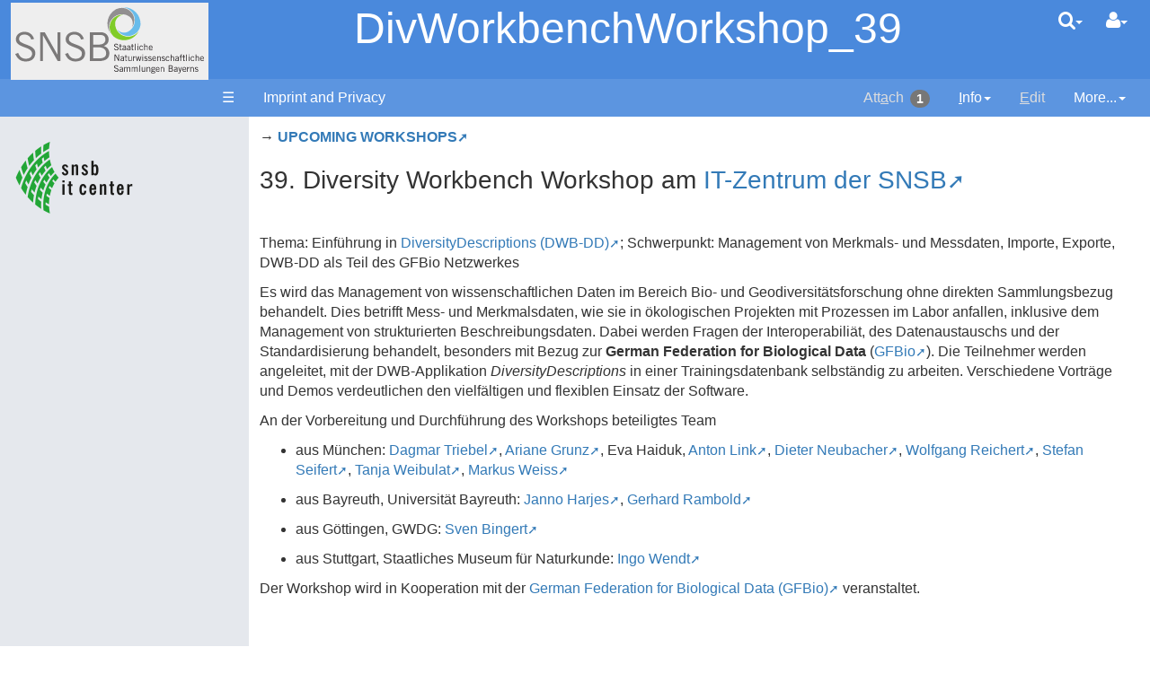

--- FILE ---
content_type: text/html;charset=UTF-8
request_url: http://www.snsb.info/SNSBInfoOpenWiki/Wiki.jsp?page=DivWorkbenchWorkshop_39
body_size: 53768
content:


















<!doctype html>
<html lang="" name="top">
  <head>

  <title>
    SNSBInfoOpenWiki: DivWorkbenchWorkshop_39
  </title>
  














<meta charset="UTF-8">
<meta http-equiv="Content-Type" content="text/html; charset=UTF-8" />
<meta http-equiv="x-ua-compatible" content="ie=edge" />
<meta name="viewport" content="width=device-width, initial-scale=1">




<script type="text/javascript">//<![CDATA[
var LocalizedStrings = {
"javascript.dialog.styles":"Additional Styles",
"javascript.sbox.clone.suffix":"-New",
"javascript.sbox.clone":"Clone this page",
"javascript.slimbox.remoteRequest":"Remote Request {0} of {1}",
"javascript.dialog.plugin":"Plugin",
"javascript.preview.zone":"Preview Zone",
"javascript.filter.all":"( All )",
"javascript.group.validName":"Please provide a valid name for the new Group",
"javascript.dialog.permission":"Page Permission",
"javascript.slimbox.next":"Next&raquo;",
"javascript.broken.image":"Content unavailable! (broken link)",
"javascript.slimbox.previous":"&laquo;Previous",
"javascript.favs.show":"Click to show Favorites",
"javascript.slimbox.close":"Close &#215;",
"javascript.dialog.link.attributes":"Wiki Link Attributes",
"javascript.prefs.areyousure":"Without clicking the Save User Preferences button, your changes will be lost. Are you sure you want to exit this page?",
"javascript.edit.findandreplace.nomatch":"No match found!",
"javascript.tip.default.title":"More...",
"javascript.sbox.create":"Create {0}",
"javascript.collapse":"Click to collapse",
"javascript.slimbox.size":"Size: {0}px x {1}px",
"javascript.slimbox.error":"<h2>Error</h2>There was a problem with your request.<br />Please try again",
"javascript.dialog.toc.options":"TOC options",
"javascript.sort.ascending":"Ascending order. Click to reverse sort order",
"javascript.sbox.clearrecent":"Clear Recent Searches",
"javascript.sectionediting.label":"Section Overview",
"javascript.edit.areyousure":"Without clicking the Save button, your changes will be lost. Are you sure you want to exit this page?",
"javascript.edit.toolbar.makeSelection":"Please make first a selection.",
"javascript.category.title":"Click to show category [{0}] ...",
"javascript.dialog.principal":"Roles, Groups or Users",
"javascript.dialog.character.entities":"Character entities",
"javascript.slimbox.info":"Image {0} of {1}",
"javascript.slimbox.directLink":"Direct Link to the target",
"javascript.filter.hint":"Enter filter pattern (esc to clear)",
"javascript.favs.hide":"Click to hide Favorites",
"javascript.slimbox.btn":"Click to view {0}",
"javascript.sort.click":"Click to sort",
"javascript.edit.startOfPage":"( Start of page )",
"javascript.quick.edit":"Edit",
"javascript.slimbox.caption":"Direct link to {0}",
"javascript.edit.resize":"Drag to resize the text area",
"javascript.edit.allsections":"( All )",
"javascript.sort.descending":"Descending order. Click to reverse sort order",
"javascript.slimbox.close.title":"Close [Esc]",
"javascript.expand":"Click to expand"
};


String.I18N = LocalizedStrings;
String.I18N.PREFIX = "javascript.";
//]]></script>

<link rel="stylesheet" type="text/css" media="screen, projection, print" id="main-stylesheet"
     href="/SNSBInfoOpenWiki/templates/snsbwiki/haddock.css" />

<!-- INCLUDERESOURCES (stylesheet) -->

<!-- INCLUDERESOURCES (inlinecss) -->




<script src="/SNSBInfoOpenWiki/scripts/haddock.js"></script>

<!-- INCLUDERESOURCES (script) -->






<meta name="wikiContext" content='view' />

<meta name="wikiBaseUrl" content='/SNSBInfoOpenWiki' />
<meta name="wikiPageUrl" content='/SNSBInfoOpenWiki/Wiki.jsp?page=%23%24%25' />
<meta name="wikiEditUrl" content='/SNSBInfoOpenWiki/Edit.jsp?page=%23%24%25' />
<meta name="wikiCloneUrl" content='/SNSBInfoOpenWiki/Edit.jsp?page=%23%24%25&clone=DivWorkbenchWorkshop_39' />
<meta name="wikiJsonUrl" content='/SNSBInfoOpenWiki/ajax' />
<meta name="wikiPageName" content='DivWorkbenchWorkshop_39' />
<meta name="wikiUserName" content='18.118.227.34' />
<meta name="wikiTemplateUrl" content='/SNSBInfoOpenWiki/templates/snsbwiki/' />
<meta name="wikiApplicationName" content='SNSBInfoOpenWiki' />

<meta name="wikiXHRSearch" content='/SNSBInfoOpenWiki/templates/snsbwiki/../default/AJAXSearch.jsp' />
<meta name="wikiXHRPreview" content='/SNSBInfoOpenWiki/templates/snsbwiki/../default/AJAXPreview.jsp' />
<meta name="wikiXHRCategories" content='/SNSBInfoOpenWiki/templates/snsbwiki/../default/AJAXCategories.jsp' />
<meta name="wikiXHRHtml2Markup" content='/SNSBInfoOpenWiki/XHRHtml2Markup.jsp' />
<meta name="wikiXHRMarkup2Wysiwyg" content='/SNSBInfoOpenWiki/XHRMarkup2Wysiwyg.jsp' />

<script type="text/javascript">//<![CDATA[
/* INCLUDERESOURCES (jsfunction) */

//]]></script>

<link rel="search" href="/SNSBInfoOpenWiki/Wiki.jsp?page=Search"
    title='Search SNSBInfoOpenWiki' />
<link rel="help"   href="/SNSBInfoOpenWiki/Wiki.jsp?page=TextFormattingRules"
    title="Help" />

<link rel="start"  href="/SNSBInfoOpenWiki/Wiki.jsp?page=Main"
    title="Front page" />
<link rel="alternate stylesheet" type="text/css" href="/SNSBInfoOpenWiki/templates/snsbwiki/haddock.css"
    title="Standard" />
<link rel="shortcut icon" type="image/x-icon" href="/SNSBInfoOpenWiki/images/favicon.ico" />

<link rel="icon" type="image/x-icon" href="/SNSBInfoOpenWiki/images/favicon.ico" />



  











  
  
  
</head>

<body class="context-view">

<div class="container-fluid fav-left fixed-header">

  














<div class="header">

  <div class="topline">

    <div class="cage pull-left">
    <a class="logo pull-left"
        href="/SNSBInfoOpenWiki/Wiki.jsp?page=Main"
       title="Go to home page Main "></a>

        
    </div>

    













<div class="cage pull-right userbox user-anonymous">

  <div class="btn"><span class="icon-user"></span><span class="caret"></span></div>

  <ul class="dropdown-menu pull-right" data-hover-parent=".userbox">

    <li>
      
        <a class="wikipage" href="/SNSBInfoOpenWiki/Wiki.jsp?page=UserPreferences" accesskey="" title="">
          <span class="icon-user"></span>
          G&#8217;day (anonymous guest)
        </a>
      
      
    </li>

    <li class="divider"></li>

    <li class="dropdown-header">
      
      
        
          <a class="btn btn-default btn-block"  href="/SNSBInfoOpenWiki/UserPreferences.jsp?redirect=DivWorkbenchWorkshop_39">User Preferences</a>
          
         
      
      
      
        
        
        
        
      
      
      
    </li>
  </ul>
</div>

    







<form action="/SNSBInfoOpenWiki/Search.jsp"
  class="form-inline searchbox pull-right"
  id="searchForm"
  accept-charset="UTF-8">

  <div class="btn"><span class="icon-search"></span><span class="caret"></span></div>

  <ul class="dropdown-menu" data-hover-parent=".searchbox">
    <li class="dropdown-header">
  <input type="text" size="20"
        class="form-control" name="query" id="query"
    placeholder="To search, type ahead" />
    </li>
    <li class="dropdown-header">
    <button type="submit"
           class="btn btn-primary btn-block" name="searchSubmit" id="searchSubmit"
  	       value="Go!"> For full search, hit enter...
    </button>
    </li>
    
    <li class="divider"></li>
    <li class="dropdown-header">Recent Searches</li>
    
  </ul>
</form>


    <div class="pagename" title="DivWorkbenchWorkshop_39">
      
      
      <a  href="/SNSBInfoOpenWiki/Wiki.jsp?page=DivWorkbenchWorkshop_39"><a href="#top">DivWorkbenchWorkshop_39</a></a>
    </div>

  </div>
  <div class="breadcrumb">
    Your trail:&nbsp;
  </div>

  














<div class="navigation">

<ul class="nav nav-pills pull-left">
  
  <li id="menu"><a href="#"><!--&#x2261;-->&#9776;</a></li>
  <li id="imprint"><a href="http://www.snsb.info/Impressum.html">Imprint and Privacy</a></li>
</ul>

<ul class="nav nav-pills pull-right">

    

  
  

  
  
  
  <li id="attach"
   class="disabled">
    <a accesskey="a"  href="/SNSBInfoOpenWiki/Upload.jsp?page=DivWorkbenchWorkshop_39">Attach
      <span class="badge">1</span></a>
  </li>
  
  

  
  
  
  <li id="info">
    <a accesskey="i"  href="/SNSBInfoOpenWiki/PageInfo.jsp?page=DivWorkbenchWorkshop_39">Info<span class="caret"></span></a>
    <ul class="dropdown-menu pull-right" data-hover-parent="li">
      <li class="dropdown-header">Version : <span class="badge">1</span></li>
      <li class="dropdown-header">Date Modified : </li>
      
        <li><a href="/SNSBInfoOpenWiki/Diff.jsp?page=DivWorkbenchWorkshop_39&amp;r1=1&amp;r2=1">01-Nov-2020 10:55</a></li>
      
      
      <li class="dropdown-header">Author : </li>
      <li>
        
        
        
          
          <a href="#">UnknownAuthor</a>
        
      </li>
      <li class="divider"></li>
      <li></li>
    </ul>
  </li>
  
  


  
  
  
	<li id="edit"
	  class="disabled">
      
        <a accesskey="e"  href="/SNSBInfoOpenWiki/Edit.jsp?page=DivWorkbenchWorkshop_39"><span class='accesskey'>E</span>dit</a>
      
      
    </li>
  
  


  
  
  
  



  
  <li id="more">
    <a href="#">More...<span class="caret"></span></a>
    <ul class="dropdown-menu pull-right" data-hover-parent="li">
      
      

        
        <li>
          
            <a class="slimbox-link"  href="/SNSBInfoOpenWiki/Wiki.jsp?page=DivWorkbenchWorkshop_39&amp;skin=raw">View Page Source</a>
          
          
        </li>

        
        <li>
          
            <a class="interwiki"  href="/SNSBInfoOpenWiki/Wiki.jsp?page=DivWorkbenchWorkshop_39&amp;skin=reader">Show Reader View</a>
          
          
        </li>

      
      


      
      
      
      
      
      

      
      
      
      

      

      
      

    </ul>
  </li>

</ul>

</div>




</div>


  
  
  <div class="content active" data-toggle="li#menu,.sidebar>.close" data-toggle-pref="Sidebar" >
    <div class="page">
      











<div class="page-content ">

  


























<p><b> → <a class="external" href="http://www.snsb.info/SNSBInfoOpenWiki/Wiki.jsp?page=UpcomingWorkshops">UPCOMING WORKSHOPS</a><img class="outlink" src="/SNSBInfoOpenWiki/images/out.png" alt="" /></b>
</p><h3 id="section-DivWorkbenchWorkshop_39-39.DiversityWorkbenchWorkshopAmITZentrumDerSNSB"> 39. Diversity Workbench Workshop am <a class="external" href="http://www.snsb.info">IT-Zentrum der SNSB</a><img class="outlink" src="/SNSBInfoOpenWiki/images/out.png" alt="" /><a class="hashlink" href="#section-DivWorkbenchWorkshop_39-39.DiversityWorkbenchWorkshopAmITZentrumDerSNSB">#</a></h3>
<p> 
</p>
<p>Thema: Einführung in <a class="external" href="https://diversityworkbench.net/Portal/DiversityDescriptions">DiversityDescriptions (DWB-DD)</a><img class="outlink" src="/SNSBInfoOpenWiki/images/out.png" alt="" />; Schwerpunkt: Management von Merkmals- und Messdaten, Importe, Exporte, DWB-DD als Teil des GFBio Netzwerkes
</p>
<p>Es wird das Management von wissenschaftlichen Daten im Bereich Bio- und Geodiversitätsforschung ohne direkten Sammlungsbezug behandelt. Dies betrifft Mess- und Merkmalsdaten, wie sie in ökologischen Projekten mit Prozessen im Labor anfallen, inklusive dem Management von strukturierten Beschreibungsdaten. Dabei werden Fragen der Interoperabiliät, des Datenaustauschs und der Standardisierung behandelt, besonders mit Bezug zur <b>German Federation for Biological Data</b> (<a class="external" href="https://www.gfbio.org">GFBio</a><img class="outlink" src="/SNSBInfoOpenWiki/images/out.png" alt="" />). Die Teilnehmer werden angeleitet, mit der DWB-Applikation <i>DiversityDescriptions</i> in einer Trainingsdatenbank selbständig zu arbeiten. Verschiedene Vorträge und Demos verdeutlichen den vielfältigen und flexiblen Einsatz der Software.
</p>
<p>An der Vorbereitung und Durchführung des Workshops beteiligtes Team
</p>
<ul><li>aus München: <a class="external" href="mailto:triebel@snsb.de">Dagmar Triebel</a><img class="outlink" src="/SNSBInfoOpenWiki/images/out.png" alt="" />, <a class="external" href="mailto:grunz@snsb.de">Ariane Grunz</a><img class="outlink" src="/SNSBInfoOpenWiki/images/out.png" alt="" />, Eva Haiduk, <a class="external" href="mailto:link@snsb.de">Anton Link</a><img class="outlink" src="/SNSBInfoOpenWiki/images/out.png" alt="" />, <a class="external" href="mailto:neubacher@snsb.de">Dieter Neubacher</a><img class="outlink" src="/SNSBInfoOpenWiki/images/out.png" alt="" />, <a class="external" href="mailto:reichert@snsb.de">Wolfgang Reichert</a><img class="outlink" src="/SNSBInfoOpenWiki/images/out.png" alt="" />, <a class="external" href="mailto:seifert@snsb.de">Stefan Seifert</a><img class="outlink" src="/SNSBInfoOpenWiki/images/out.png" alt="" />, <a class="external" href="mailto:tweibulat@gfbio.org">Tanja Weibulat</a><img class="outlink" src="/SNSBInfoOpenWiki/images/out.png" alt="" />, <a class="external" href="mailto:weiss@snsb.de">Markus Weiss</a><img class="outlink" src="/SNSBInfoOpenWiki/images/out.png" alt="" />
</li></ul><ul><li>aus Bayreuth, Universität Bayreuth: <a class="external" href="mailto:janno.harjes@uni-bayreuth.de">Janno Harjes</a><img class="outlink" src="/SNSBInfoOpenWiki/images/out.png" alt="" />, <a class="external" href="mailto:gerhard.rambold@uni-bayreuth.de">Gerhard Rambold</a><img class="outlink" src="/SNSBInfoOpenWiki/images/out.png" alt="" />
</li></ul><ul><li>aus Göttingen, GWDG: <a class="external" href="mailto:sven.bingert@gwdg.de">Sven Bingert</a><img class="outlink" src="/SNSBInfoOpenWiki/images/out.png" alt="" />
</li></ul><ul><li>aus Stuttgart, Staatliches Museum für Naturkunde: <a class="external" href="mailto:ingo.wendt@smns-bw.de">Ingo Wendt</a><img class="outlink" src="/SNSBInfoOpenWiki/images/out.png" alt="" />
</li></ul><p>Der Workshop wird in Kooperation mit der <a class="external" href="https://www.gfbio.org">German Federation for Biological Data (GFBio)</a><img class="outlink" src="/SNSBInfoOpenWiki/images/out.png" alt="" /> veranstaltet.
</p>
<p> 
</p>
<h3 id="section-DivWorkbenchWorkshop_39-OrganisatorischesUndTechnisches"> Organisatorisches und Technisches<a class="hashlink" href="#section-DivWorkbenchWorkshop_39-OrganisatorischesUndTechnisches">#</a></h3>
<ul><li>DWB Workshop: Beginn: 26. Oktober 2020, 11.00 Uhr, Ende: 27. Oktober 2020, 13.00 Uhr
</li></ul><ul><li>Dieser DWB Workshop wird an zwei aufeinanderfolgenden Tagen <b>remote via ZOOM Konferenzsystem</b> stattfinden. Alle Teilnehmer sollten sich <b>bis zum 25. Oktober</b> per email an <a class="external" href="mailto:tweibulat@gfbio.org">Tanja Weibulat</a><img class="outlink" src="/SNSBInfoOpenWiki/images/out.png" alt="" /> angemeldet haben und bekommen dann die ZOOM-Einladung kurz vor dem Meeting per email zugesandt.
</li></ul><ul><li>Es wird Vorträge und chat-Diskussionen, Live-Demos, Zeitfenster mit allgemeiner Diskussion und zwei Zeitfenster zum selbständigem Arbeiten in <i>DiversityDescriptions</i> (DWB-DD) geben.
</li></ul><ul><li>Wir unterscheiden dabei zwischen Teilnehmern, die das Modul <i>DiversityDescriptions</i> und seine Möglichkeiten nur kennenlernen wollen, und solchen, die auch an den praktischen Übungen teilnehmen und gemeinsam in <i>DWB-DD</i> arbeiten wollen. Aufgrund des Betreuungsaufwands beschränken wir den <b>Übungsteil auf 20 angemeldete Personen</b>. Der Übungsteil findet in den beiden Zeitfenstern &quot;Selbständiges Arbeiten mit <i>DWB-DD</i> unter Anleitung&quot; statt. Bitte vermerken Sie ihren Wunsch zur Teilnahme an diesem praktischen Teil bei der Anmeldung über <a class="external" href="mailto:tweibulat@gfbio.org">Tanja Weibulat</a><img class="outlink" src="/SNSBInfoOpenWiki/images/out.png" alt="" />.
</li></ul><ul><li>Falls Sie mitarbeiten wollen, verwenden Sie Ihren eigenen LapTop oder PC:
<ul><li>Betriebssystem ab MS Windows 7; .Net Framework 4.8 bitte vorab installieren! Mit dem aktuellsten MS Windows Update sollte .NET 4.8 bereits mitinstalliert sein.
</li></ul></li></ul><ul><li>Falls Sie mitarbeiten wollen, unterstützen wir Sie bei der Installation von <i>DWB-DD</i> Clients: <b>23. Oktober 2020</b>, 11.00 Uhr bis 15.00 Uhr
<ul><li>Personen, die während des Workshops selbständig oder unter Anleitung mit <i>DiversityDescriptions</i> arbeiten möchten, wird dabei über ein <b>Remote-HelpDesk</b> (Anton Link, Tanja Weibulat) der Zugriff auf jeweils eine eigene DiversityDescriptions_Workshop Datenbank in der <a class="external" href="https://diversityworkbench.net/Portal/DWB_training_environment#DiversityDescriptions_Workshop">DWB Trainingsumgebung</a><img class="outlink" src="/SNSBInfoOpenWiki/images/out.png" alt="" /> eingerichtet.
</li></ul></li></ul><ul><li>Im Workshop verwendete <a class="external" href="https://diversityworkbench.net/Portal/DiversityDescriptions">DiversityDescriptions (DWB-DD)</a><img class="outlink" src="/SNSBInfoOpenWiki/images/out.png" alt="" /> Client-Applikation
<ul><li><a class="external" href="https://diversityworkbench.net/Portal/DiversityDescriptions#Client_application">DiversityDescriptions 4.3.0</a><img class="outlink" src="/SNSBInfoOpenWiki/images/out.png" alt="" />
</li><li><a class="external" href="https://diversityworkbench.net/w/media/a/ab/DiversityDescriptionsHelp_4_3_0.pdf">DWB-DD Benutzerhandbuch, Oktober 2020 als pdf</a><img class="outlink" src="/SNSBInfoOpenWiki/images/out.png" alt="" /> (generiert aus CHM files)
</li><li>Trainingsdateien für Datenimporte in DiversityDescriptions stehen <b><a class="attachment" href="/SNSBInfoOpenWiki/attach/DivWorkbenchWorkshop_39/Tutorial.zip">hier</a><a href="/SNSBInfoOpenWiki/PageInfo.jsp?page=DivWorkbenchWorkshop_39/Tutorial.zip" class="infolink"><img src="/SNSBInfoOpenWiki/images/attachment_small.png" border="0" alt="(info)" /></a></b> zum Download (zip-Datei) bereit.
</li></ul></li></ul><p> 
</p>
<h3 id="section-DivWorkbenchWorkshop_39-Arbeitsprogramm"> Arbeitsprogramm<a class="hashlink" href="#section-DivWorkbenchWorkshop_39-Arbeitsprogramm">#</a></h3>
<p> 
</p>
<p><b>26. Oktober 2020</b>
</p>
<ul><li>11.00 Uhr Vortrag: <a class="attachment" href="/SNSBInfoOpenWiki/attach/Attachments/Triebel-DWBWorkshop-39_fin.pdf">Diversity Workbench – Einführung</a><a href="/SNSBInfoOpenWiki/PageInfo.jsp?page=Attachments/Triebel-DWBWorkshop-39_fin.pdf" class="infolink"><img src="/SNSBInfoOpenWiki/images/attachment_small.png" border="0" alt="(info)" /></a> (D. Triebel)
</li><li>11.15 Uhr Vortrag: <a class="attachment" href="/SNSBInfoOpenWiki/attach/Attachments/DWB-DD-DELTA-Lehre-Pflanzengallen_Harjes-Rambold_2020-10-26.pdf">DELTA, Konzept des RDMS DWB-DD und Einsatz in der universitären Lehre (Beispiel Biosystem Pflanzengallen)</a><a href="/SNSBInfoOpenWiki/PageInfo.jsp?page=Attachments/DWB-DD-DELTA-Lehre-Pflanzengallen_Harjes-Rambold_2020-10-26.pdf" class="infolink"><img src="/SNSBInfoOpenWiki/images/attachment_small.png" border="0" alt="(info)" /></a> (J. Harjes, G. Rambold)
</li><li>11.30 Uhr Live-Demo: Überblick über Grundfunktionen von <i>DWB-DD</i>, Beispiel Bayernflora-Heilpflanzen-Quiz u.a. (A. Link); siehe auch <a class="attachment" href="/SNSBInfoOpenWiki/attach/Attachments/DWB-DD-Introduction_Link_2020-10-26.pdf">Introduction to DiversityDescriptions</a><a href="/SNSBInfoOpenWiki/PageInfo.jsp?page=Attachments/DWB-DD-Introduction_Link_2020-10-26.pdf" class="infolink"><img src="/SNSBInfoOpenWiki/images/attachment_small.png" border="0" alt="(info)" /></a>
</li><li>12.15 Uhr Live-Demo: <i>DWB-DD</i> als RDMS für ARAMOB morphologisch-anatomische Daten von Vogelspinnen, DWB-DD Exporte zur Generierung von html-Seiten, xper3 Anbindung (I. Wendt)
</li><li>12.30 Uhr ZOOM-Gruppenbild
</li><li>12.35 Uhr Mittagspause
</li><li>13.30 Uhr Live-Demo: Überblick über weitere Funktionen von <i>DWB-DD</i>, Import von ökologischen Daten aus tabulator-separierten Tabellen, Beispiel aus BEF-china Projekt (A. Link)
</li><li>13.45 Uhr Selbständiges Arbeiten mit <i>DWB-DD</i> unter Anleitung: Konzept der <a class="external" href="https://diversityworkbench.net/Portal/DWB_training_environment#DiversityDescriptions_Workshop">DWB Trainingsumgebung</a><img class="outlink" src="/SNSBInfoOpenWiki/images/out.png" alt="" />, Anlegen von DD-Projekten und Deskriptoren für morphologisch-anatomische Beschreibungen von Organismen (A. Link)
</li><li>15.00 Uhr Vortrag: <a class="attachment" href="/SNSBInfoOpenWiki/attach/Attachments/DWB-DD-Forschungsdesign-Messdaten_Harjes-Rambold_2020-10-26.pdf">RDMS DWB-DD: Management von Forschungsdesign-Daten, Descriptor Trees und Messdaten</a><a href="/SNSBInfoOpenWiki/PageInfo.jsp?page=Attachments/DWB-DD-Forschungsdesign-Messdaten_Harjes-Rambold_2020-10-26.pdf" class="infolink"><img src="/SNSBInfoOpenWiki/images/attachment_small.png" border="0" alt="(info)" /></a> (J. Harjes, G. Rambold)
</li><li>15.15 Uhr Kaffeepause
</li><li>15.45 Uhr Live-Demo: <i>DWB-DD</i> als RDMS für LIAS, Extended Query (E. Haiduk)
</li><li>16.00 Uhr Vortrag: <a class="attachment" href="/SNSBInfoOpenWiki/attach/Attachments/DWB-DD-Workshop_DivNavKey_2020_fin.pdf">DiversityNaviKey – Progressive Web App</a><a href="/SNSBInfoOpenWiki/PageInfo.jsp?page=Attachments/DWB-DD-Workshop_DivNavKey_2020_fin.pdf" class="infolink"><img src="/SNSBInfoOpenWiki/images/attachment_small.png" border="0" alt="(info)" /></a> und Live-Demo: erste prototypische Version mit Zugriff auf <i>DWB-DD</i>-Daten und <i>DWB-DD</i> PostgreSQL-Cache-Datenbanken (A. Grunz)
</li><li>16.30 Uhr Diskussion
</li><li>17.00 Uhr Ende
</li></ul><p><b>27. Oktober 2020</b>
</p>
<ul><li>9.00 Uhr Selbständiges Arbeiten mit <i><a class="external" href="https://diversityworkbench.net/Portal/DiversityDescriptions">DiversityDescriptions (DWB-DD)</a><img class="outlink" src="/SNSBInfoOpenWiki/images/out.png" alt="" /></i> unter Anleitung, Organisation von Beschreibungen, verschiedene Beispiele und Funktionen
</li><li>10.00 Uhr Live-Demo: Überblick über weitere Funktionen von <i>DWB-DD</i>, z.B. Kontrolle der Datenqualität (Maintenance, Kuration von Massendaten), Export von DELTA-, SDD- und EML-konformen Daten und Erstellung von Business-Graphiken (A. Link)
</li><li>10.30 Uhr Kaffeepause
</li><li>11.00 Uhr Live-Demo: <i><a class="external" href="https://diversityworkbench.net/Portal/DiversityProjects">DiversityProjects (DWB-DP)</a><img class="outlink" src="/SNSBInfoOpenWiki/images/out.png" alt="" /></i> zur Projektverwaltung von <i>DWB-DD</i> (M. Weiss); siehe auch <a class="external" href="http://media.snsb.info/Tutorials/DiversityProjects/Common/Uebersicht.wmv">Übersichtsvideo</a><img class="outlink" src="/SNSBInfoOpenWiki/images/out.png" alt="" /> (wmv) sowie weitere <a class="external" href="https://diversityworkbench.net/Portal/Diversity_Workbench_Video_Tutorials#Videos_delivered_with_DiversityProjects">Videos</a><img class="outlink" src="/SNSBInfoOpenWiki/images/out.png" alt="" />
</li><li>11.15 Uhr Live-Demo: GFBio Daten-Pipeline I inkl. GFBio Submission und Einbindung von <i>DiversityProjects</i> (T. Weibulat, W. Reichert); zum Datenimport via GFBio siehe <a class="external" href="http://media.snsb.info/Tutorials/DiversityProjects/Import/Import_GFBio.wmv">Video</a><img class="outlink" src="/SNSBInfoOpenWiki/images/out.png" alt="" />
</li><li>11.30 Uhr Vortrag <a class="attachment" href="/SNSBInfoOpenWiki/attach/Attachments/DWB-DD-GFBio-Datenpublikation_Seifert_2020-10-27.pdf">GFBio Daten-Pipeline II: Publikation der DWB-DD-Datenpakete (SDD und EML), SNSB Landingpages und DataCite</a><a href="/SNSBInfoOpenWiki/PageInfo.jsp?page=Attachments/DWB-DD-GFBio-Datenpublikation_Seifert_2020-10-27.pdf" class="infolink"><img src="/SNSBInfoOpenWiki/images/attachment_small.png" border="0" alt="(info)" /></a> und Live-Demo am Beispiel DSMZbacdivedesc: SNSB Landingpage, DataCite und GFBio Datenportal (S. Seifert, T. Weibulat)
</li><li>11.45 Uhr Vortrag: <a class="attachment" href="/SNSBInfoOpenWiki/attach/Attachments/GFBio_DWB-SaaS_Bingert_20201027.pdf">Diversity Workbench als GFBio Service</a><a href="/SNSBInfoOpenWiki/PageInfo.jsp?page=Attachments/GFBio_DWB-SaaS_Bingert_20201027.pdf" class="infolink"><img src="/SNSBInfoOpenWiki/images/attachment_small.png" border="0" alt="(info)" /></a> (S. Bingert)
</li><li>12.00 Uhr Diskussion und Feedback
</li><li>12.30 Uhr Ende
</li></ul><p> 
</p>
<p> 
</p>
<p />
<table class="wikitable" border="1"><tr class="odd"><th> Teilnehmer </th><th> Institut </th><th> Fachgebiet</th></tr>
<tr><td> Christian Beilschmidt </td><td> Universität Marburg </td><td> Informatik, GFBio VAT Tool</td></tr>
<tr class="odd"><td> Thure Dalsgaard </td><td> Centrum für Naturkunde (CeNak), Universität Hamburg </td><td> Entomologie</td></tr>
<tr><td> Christoph Dreiser </td><td> Nationalpark Schwarzwald </td><td> Umweltmonitoring und Geodatenmanagement</td></tr>
<tr class="odd"><td> Eva Haiduk </td><td> SNSB IT Center </td><td> LIAS, Lichenologie</td></tr>
<tr><td> Janno Harjes </td><td> Universität Bayreuth </td><td> Mykologie, molekulare Ökologie</td></tr>
<tr class="odd"><td> Felix Hentschel </td><td> Mineralogische Staatssammlung München, SNSB </td><td> Mineralogie</td></tr>
<tr><td> Robert Huber </td><td> Universität Bremen </td><td> Informatik, GFBio Data Harvesting</td></tr>
<tr class="odd"><td> Malte Junge </td><td> Mineralogische Staatssammlung München, SNSB </td><td> Mineralogie</td></tr>
<tr><td> Melanie Kaliwoda </td><td> Mineralogische Staatssammlung München, SNSB </td><td> Mineralogie</td></tr>
<tr class="odd"><td> Henrik Kusche </td><td> Centrum für Naturkunde (CeNak), Universität Hamburg </td><td> Sammlungsmanagement, Digitalisierung</td></tr>
<tr><td> Damaris Margaritis </td><td> Nationalpark Schwarzwald </td><td> Ökologisches Monitoring und Artenschutz</td></tr>
<tr class="odd"><td> Thomas Martin </td><td> Universität Bayreuth </td><td> Forschungsdatenmanagement</td></tr>
<tr><td> Peter Michalik </td><td> Universität Greifswald </td><td> Zoologie</td></tr>
<tr class="odd"><td> Marco Mraulag </td><td> Universität Bayreuth </td><td> Pflanzensystematik Angiospermen</td></tr>
<tr><td> Jens Nieschulze </td><td> Universität Göttingen </td><td> Biometrie, GFBio Outreach</td></tr>
<tr class="odd"><td> Carla Novoa Sepúlveda </td><td> Botanische Staatssammlung München, SNSB </td><td> Sammlungsmanagement Botanik und Mykologie</td></tr>
<tr><td> Florian Raub </td><td> Staatliches Museum für Naturkunde Karlsruhe </td><td> Zoologie, Biodiversitätsinformatik</td></tr>
<tr class="odd"><td> Vanessa Roden </td><td> Staatliche Naturwissenschaftliche Sammlungen Bayerns </td><td> Sammlungsassessment, Paläontologie</td></tr>
<tr><td> Gertrud Rößner </td><td> Bayerische Staatssammlung für Paläontologie und Geologie </td><td> Paläontologie (fossile Säugetiere)</td></tr>
<tr class="odd"><td> Aliaksandra Rost </td><td> Mineralogische Staatssammlung München, SNSB </td><td> Mineralogie</td></tr>
<tr><td> Camila Uribe-Holguin </td><td> Ludwig-Maximilians-Universität München </td><td> Botanik</td></tr>
<tr class="odd"><td> Julia Wellsow </td><td> Botanische Staatssammlung München, SNSB und SNSB IT Center </td><td> Botanik, Flora von Bayern</td></tr>
<tr><td> Ingo Wendt </td><td> Staatliches Museum für Naturkunde Stuttgart </td><td> Zoologie</td></tr>
</table><h3 id="section-DivWorkbenchWorkshop_39-OpenAccessDatenprojekteInDiversityDescriptions"> Open-Access Datenprojekte in DiversityDescriptions<a class="hashlink" href="#section-DivWorkbenchWorkshop_39-OpenAccessDatenprojekteInDiversityDescriptions">#</a></h3>
<ul><li><a class="external" href="https://aramob.de/de/projekt/forschungsdaten/">ARAMOB</a><img class="outlink" src="/SNSBInfoOpenWiki/images/out.png" alt="" />
</li></ul><ul><li><a class="external" href="http://www.deemy.de/">DEEMY</a><img class="outlink" src="/SNSBInfoOpenWiki/images/out.png" alt="" />
</li></ul><ul><li><a class="external" href="http://wiki.bayernflora.de">Flora von Bayern</a><img class="outlink" src="/SNSBInfoOpenWiki/images/out.png" alt="" /> mit <a class="external" href="https://wiki.bayernflora.de/web/Quiz">Bayernflora Quiz</a><img class="outlink" src="/SNSBInfoOpenWiki/images/out.png" alt="" />
</li></ul><ul><li>LIAS mit <a class="external" href="http://liaslight.lias.net/">LIASlight</a><img class="outlink" src="/SNSBInfoOpenWiki/images/out.png" alt="" />
</li></ul><ul><li><a class="external" href="http://www.mod-co.net/wiki/Main_Page">MOD-CO Projekt</a><img class="outlink" src="/SNSBInfoOpenWiki/images/out.png" alt="" /> mit <a class="external" href="http://www.mod-co.net/wiki/Schema_Representations">MOD-CO Schema</a><img class="outlink" src="/SNSBInfoOpenWiki/images/out.png" alt="" /> und <a class="external" href="http://www.mod-co.net/wiki/Implementations">Use Cases für das MOD-CO Schema (im Aufbau)</a><img class="outlink" src="/SNSBInfoOpenWiki/images/out.png" alt="" />
</li></ul><h3 id="section-DivWorkbenchWorkshop_39-WeitereInformation"> Weitere Information<a class="hashlink" href="#section-DivWorkbenchWorkshop_39-WeitereInformation">#</a></h3>
<h4 id="section-DivWorkbenchWorkshop_39-ZugangsdatenZuDenDWBTrainingsdatenbankenNachDemWorkshop"> Zugangsdaten zu den DWB Trainingsdatenbanken (nach dem Workshop)<a class="hashlink" href="#section-DivWorkbenchWorkshop_39-ZugangsdatenZuDenDWBTrainingsdatenbankenNachDemWorkshop">#</a></h4>
<ul><li>IP-Adresse: training.diversityworkbench.de
</li><li>Port: 5432
</li><li>SQL-Server authentification
<ul><li>User: WORKSHOP
</li><li>Password: available on request
</li></ul></li></ul><p>Trainingsdateien für Datenimporte in DiversityDescriptions stehen
</p>
<p><b><a class="attachment" href="/SNSBInfoOpenWiki/attach/DivWorkbenchWorkshop_39/Tutorial.zip">hier</a><a href="/SNSBInfoOpenWiki/PageInfo.jsp?page=DivWorkbenchWorkshop_39/Tutorial.zip" class="infolink"><img src="/SNSBInfoOpenWiki/images/attachment_small.png" border="0" alt="(info)" /></a></b> zum Download (zip-Datei) bereit.
</p>
<h4 id="section-DivWorkbenchWorkshop_39-DiversityWorkbenchEntwicklerPlattform"> Diversity Workbench Entwickler Plattform<a class="hashlink" href="#section-DivWorkbenchWorkshop_39-DiversityWorkbenchEntwicklerPlattform">#</a></h4>
<ul><li><a class="external" href="http://diversityworkbench.net/Portal/Support">DWB Support und training materials</a><img class="outlink" src="/SNSBInfoOpenWiki/images/out.png" alt="" />
</li><li><a class="external" href="http://www.diversityworkbench.net/Portal/Information_models">Diversity Workbench Information Models</a><img class="outlink" src="/SNSBInfoOpenWiki/images/out.png" alt="" />
</li><li><a class="external" href="http://www.diversityworkbench.net/Portal/Software">Diversity Workbench Software</a><img class="outlink" src="/SNSBInfoOpenWiki/images/out.png" alt="" />
</li><li><a class="external" href="http://www.windowsphone.com/de-de/store/app/diversitymobile/54215bc5-8640-40df-917d-ae718b7542f3">DiversityMobile App on Windows Phone Store</a><img class="outlink" src="/SNSBInfoOpenWiki/images/out.png" alt="" />
</li><li><a class="external" href="http://diversityworkbench.net/Portal/Recommendations_for_developers">Empfehlungen für Software-Entwickler</a><img class="outlink" src="/SNSBInfoOpenWiki/images/out.png" alt="" />
</li><li><a class="external" href="http://diversityworkbench.net/Portal/DWB_user_manuals">DWB User Manuals</a><img class="outlink" src="/SNSBInfoOpenWiki/images/out.png" alt="" /> with <a class="external" href="http://diversityworkbench.net/Portal/Diversity_Workbench_Video_Tutorials">DWB Video Tutorials in German</a><img class="outlink" src="/SNSBInfoOpenWiki/images/out.png" alt="" />
</li></ul><h4 id="section-DivWorkbenchWorkshop_39-DiversityWorkbenchEmpfohlenVonDerDFGUndGFBio"> Diversity Workbench – empfohlen von der DFG und GFBio<a class="hashlink" href="#section-DivWorkbenchWorkshop_39-DiversityWorkbenchEmpfohlenVonDerDFGUndGFBio">#</a></h4>
<p><a class="external" href="http://risources.dfg.de">DFG RISources</a><img class="outlink" src="/SNSBInfoOpenWiki/images/out.png" alt="" /> mit <a class="external" href="http://risources.dfg.de/detail/RI_00170_de.html">Diversity Workbench – Text DE</a><img class="outlink" src="/SNSBInfoOpenWiki/images/out.png" alt="" />
</p>
<p><a class="external" href="https://www.gfbio.org/data/tools">GFBio recommended research data management</a><img class="outlink" src="/SNSBInfoOpenWiki/images/out.png" alt="" /> mit DWB in 10 questions
</p>
<h4 id="section-DivWorkbenchWorkshop_39-DiensteDesSNSBITCenterInSeinerRolleAlsGFBioDatenzentrumGBIFDataPublisherUndCETAFDataProvider"> Dienste des SNSB IT Center in seiner Rolle als GFBio Datenzentrum, GBIF Data Publisher und CETAF Data Provider<a class="hashlink" href="#section-DivWorkbenchWorkshop_39-DiensteDesSNSBITCenterInSeinerRolleAlsGFBioDatenzentrumGBIFDataPublisherUndCETAFDataProvider">#</a></h4>
<ul><li>Archivierung and Publikation von Bio- und Geodiversitätsforschungsdaten, siehe <a class="external" href="http://www.gfbio.org/about/data-centers">Portfolios der GFBio Data Centers</a><img class="outlink" src="/SNSBInfoOpenWiki/images/out.png" alt="" /> und <a class="external" href="http://www.gfbio.org/snsb">Profile des Data Center SNSB</a><img class="outlink" src="/SNSBInfoOpenWiki/images/out.png" alt="" />
</li></ul><ul><li>GFBio Datentransfer von <a class="external" href="https://submissions.gfbio.org/">GFBio Research Data Submission Tool</a><img class="outlink" src="/SNSBInfoOpenWiki/images/out.png" alt="" /> zum DWB-Datenmanagement und -archivierung am SNSB IT Center
</li></ul><ul><li>Datenpublikation, e.g., via <a class="external" href="https://datacite.org/">DataCite</a><img class="outlink" src="/SNSBInfoOpenWiki/images/out.png" alt="" />, <a class="external" href="https://www.gfbio.org/search">GFBio Datenportal</a><img class="outlink" src="/SNSBInfoOpenWiki/images/out.png" alt="" /> und <a class="external" href="https://www.gfbio.org/visualize">GFBio VAT Tool</a><img class="outlink" src="/SNSBInfoOpenWiki/images/out.png" alt="" />
</li></ul><ul><li><a class="external" href="http://www.snsb.info/dwb_biocase.html">DWB BioCASe Data pipelines und RDF services</a><img class="outlink" src="/SNSBInfoOpenWiki/images/out.png" alt="" /> mit <a class="external" href="http://www.snsb.info/SNSBInfoOpenWiki/Wiki.jsp?page=BioCASeWrapperSNSB">Übersicht über Sammlungs- und Verbreitungsdaten bereitgestellt über SNSB</a><img class="outlink" src="/SNSBInfoOpenWiki/images/out.png" alt="" /> und publiziert über diverse Datenportale
</li></ul><h4 id="section-DivWorkbenchWorkshop_39-VirtuelleForschungsumgebungenUndDWBNetzwerkeDiversityMobile"> Virtuelle Forschungsumgebungen und DWB Netzwerke, Diversity Mobile<a class="hashlink" href="#section-DivWorkbenchWorkshop_39-VirtuelleForschungsumgebungenUndDWBNetzwerkeDiversityMobile">#</a></h4>
<ul><li><a class="external" href="http://diversityworkbench.net/Portal/DWB_network_and_installations:_Real_life_examples">DWB Netzwerk an den SNSB</a><img class="outlink" src="/SNSBInfoOpenWiki/images/out.png" alt="" />
</li></ul><ul><li><a class="external" href="http://www.diversitymobile.net/wiki/DiversityMobile_WP">DiversityMobile</a><img class="outlink" src="/SNSBInfoOpenWiki/images/out.png" alt="" /> – Smartphone App (WindowsPhone) als Teil einer Forschungsumgebung (<a class="external" href="http://www.diversitymobile.net/wiki/IBF_Project">IBF</a><img class="outlink" src="/SNSBInfoOpenWiki/images/out.png" alt="" />)
</li></ul><ul><li><a class="external" href="http://wiki.bayernflora.de">Flora von Bayern</a><img class="outlink" src="/SNSBInfoOpenWiki/images/out.png" alt="" />
<ul><li>aus DWB Daten dynamisch erzeugte <a class="external" href="http://daten.bayernflora.de/de/info_pflanzen.php">Verbreitungskarten für in Bayern vorkommende Farn- und Blütenpflanzen</a><img class="outlink" src="/SNSBInfoOpenWiki/images/out.png" alt="" />
</li><li><a class="external" href="http://wiki.bayernflora.de/web/Datenfluss_─_Flora_von_Bayern">DWB Datenfluss Grafiken</a><img class="outlink" src="/SNSBInfoOpenWiki/images/out.png" alt="" /> (Version 2015)
</li><li><a class="external" href="http://wiki.bayernflora.de/web/GPS_genaue_BFL_Ergänzungskartierungen_2017">DiversityMobile im Einsatz</a><img class="outlink" src="/SNSBInfoOpenWiki/images/out.png" alt="" />
</li><li><a class="external" href="https://wiki.bayernflora.de/web/DWB_Tabellen-Editor_für_TK25_Rasterdaten_und_Bayernflora-Editor">DWB Tabellen-Editor für TK25 Rasterdaten und Bayernflora-Editor im Einsatz</a><img class="outlink" src="/SNSBInfoOpenWiki/images/out.png" alt="" />
</li><li><a class="external" href="http://wiki.bayernflora.de/web/Raumbezogene_Feldforschung_zum_Vorkommen_von_Pflanzen_im_nördlichen_Ostbayern,_1945_bis_1991">DiversityGISeditor im Einsatz</a><img class="outlink" src="/SNSBInfoOpenWiki/images/out.png" alt="" />
</li><li><a class="external" href="http://wiki.bayernflora.de/web/Taxonomische_Referenzliste_der_Gefäßpflanzen_Bayerns">DiversityTaxonNames im Einsatz</a><img class="outlink" src="/SNSBInfoOpenWiki/images/out.png" alt="" />
</li></ul></li></ul><ul><li><a class="external" href="http://services.snsb.info/DTNtaxonlists/rest/v0.1/static/api-doc.html">Regionalised and Domain-specific Taxon Lists</a><img class="outlink" src="/SNSBInfoOpenWiki/images/out.png" alt="" />
</li></ul><h4 id="section-DivWorkbenchWorkshop_39-GBOLDataTransferApplications"> GBOL Data Transfer Applications<a class="hashlink" href="#section-DivWorkbenchWorkshop_39-GBOLDataTransferApplications">#</a></h4>
<ul><li><a class="external" href="https://github.com/ZFMK/GermanBarcodeofLife/tree/master/Lims2Fims">Lims2Fims</a><img class="outlink" src="/SNSBInfoOpenWiki/images/out.png" alt="" /> und <a class="external" href="https://github.com/ZFMK/GermanBarcodeofLife/wiki/LIMS2FIMS">Lims2Fims documentation</a><img class="outlink" src="/SNSBInfoOpenWiki/images/out.png" alt="" />
</li></ul><ul><li><a class="external" href="https://github.com/ZFMK/GermanBarcodeofLife/tree/master/sync_gbol_data">sync gbol data</a><img class="outlink" src="/SNSBInfoOpenWiki/images/out.png" alt="" /> und <a class="external" href="https://github.com/ZFMK/GermanBarcodeofLife/wiki">sync gbol data documentation</a><img class="outlink" src="/SNSBInfoOpenWiki/images/out.png" alt="" />
</li></ul> 
<h3 id="section-DivWorkbenchWorkshop_39-LiteraturempfehlungZumThemaDiversityDescriptionsDELTASDDEAV"> Literaturempfehlung zum Thema DiversityDescriptions, DELTA, SDD, EAV<a class="hashlink" href="#section-DivWorkbenchWorkshop_39-LiteraturempfehlungZumThemaDiversityDescriptionsDELTASDDEAV">#</a></h3>
<p><a class="external" href="https://gfbio.biowikifarm.net/wiki/Data_exchange_standards,_protocols_and_formats_relevant_for_the_collection_data_domain_within_the_GFBio_network">GFBio relevant standards, protocols and formats</a><img class="outlink" src="/SNSBInfoOpenWiki/images/out.png" alt="" /> mit SDD, DELTA, EML und MOD-CO
</p>
<p><a class="external" href="https://gfbio.biowikifarm.net/wiki/Major_Types_of_Biological_Data#Type_3:_Environmental_Biological_and_Ecological_Data">GFBio type 3 data mit SDD und EML</a><img class="outlink" src="/SNSBInfoOpenWiki/images/out.png" alt="" />
</p>
<p><a class="external" href="https://en.wikipedia.org/wiki/DELTA_(taxonomy)">DELTA (taxonomy) data format</a><img class="outlink" src="/SNSBInfoOpenWiki/images/out.png" alt="" /> mit <a class="external" href="https://www.delta-intkey.com/">DELTA – DEscription Language for TAxonomy, Intkey</a><img class="outlink" src="/SNSBInfoOpenWiki/images/out.png" alt="" />, <a class="external" href="http://www.navikey.net/">NaviKey</a><img class="outlink" src="/SNSBInfoOpenWiki/images/out.png" alt="" /> und <a class="external" href="https://downloads.ala.org.au/p/Open DELTA (Atlas of Living Australia)">Open DELTA</a><img class="outlink" src="/SNSBInfoOpenWiki/images/out.png" alt="" />
</p>
<p>Coleman, C., Lowry, J. &amp; Macfarlane, T. 2010. DELTA for Beginners. An introduction into the taxonomy software package DELTA. – ZooKeys 45: 1–75. https://doi.org/10.3897/zookeys.45.263. <a class="external" href="https://pdfs.semanticscholar.org/da6c/512f992f819fc0b8a21d205f569be7d1a67a.pdf">download</a><img class="outlink" src="/SNSBInfoOpenWiki/images/out.png" alt="" />
</p>
<p>Dallwitz, M. J. 1980. A General System for Coding Taxonomic Descriptions. – Taxon 29 (1): 41–46. https://doi.org/10.2307/1219595. JSTOR 1219595. S2CID 85981894. <a class="external" href="https://onlinelibrary.wiley.com/doi/abs/10.2307/1219595">download</a><img class="outlink" src="/SNSBInfoOpenWiki/images/out.png" alt="" />
</p>
<p>Diederich, J. 1997. Basic properties for biological databases: Character development and support. 25(10): 109-127. https://doi.org/10.1016/S0895-7177(97)00078-2. <a class="external" href="https://www.sciencedirect.com/science/article/pii/S0895717797000782/pdf?md5=7ab6653acd95e721647905687edf1de5&amp;pid=1-s2.0-S0895717797000782-main.pdf">download</a><img class="outlink" src="/SNSBInfoOpenWiki/images/out.png" alt="" />
</p>
<p>Hagedorn, G. 2008/2007. Structuring descriptive data of organisms – Requirement analysis and information models. – Dissertation, Universität Bayreuth. – 1–417. <a class="external" href="https://epub.uni-bayreuth.de/632/1/Dissertation_Hagedorn_2007.pdf">download</a><img class="outlink" src="/SNSBInfoOpenWiki/images/out.png" alt="" />
</p>
<p>Hagedorn, G., Thiele, K., Morris, R., Heidorn, P.B. 2005. Structured Descriptive Data (SDD) w3c-xml-schema, Version 1.0. Biodiversity Information Standards (TDWG) http://www.tdwg.org/standards/116 (version 1.1 available)
</p>
<p>Harjes, J., Link, A., Weibulat, T., Triebel, D. &amp; Rambold, G. 2020. FAIR digital objects in environmental and life sciences should comprise workflow operation design data and method information for repeatability of study setups and reproducibility of results, Database, 2020 (Article ID baaa059), 1–20. – <a class="external" href="https://doi.org/10.1093/database/baaa059">https://doi.org/10.1093/database/baaa059</a><img class="outlink" src="/SNSBInfoOpenWiki/images/out.png" alt="" />
</p>
<p>Rambold, G., Elix, J. A., Heindl-Tenhunen, B., Köhler, T., Nash III, T. H., Neubacher, D., Reichert, W., Zedda, L. &amp; Triebel, D. 2014. LIAS light – Towards the ten thousand species milestone. – MycoKeys 8 : 11–16. <a class="external" href="http://www.pensoft.net/journals/mycokeys/article/6605/lias-light-–-towards-the-ten-thousand-species-milestone">doi: 10.3897/mycokeys.8.6605</a><img class="outlink" src="/SNSBInfoOpenWiki/images/out.png" alt="" /> <a class="external" href="http://www.pensoft.net/J_FILES/19/articles/6605/6605-G-3-layout.pdf">download</a><img class="outlink" src="/SNSBInfoOpenWiki/images/out.png" alt="" />.
</p>
<p>Rambold, G., Yilmaz, P., Harjes, J., Link, A., Glöckner, F.O. &amp; Triebel, D. 2018. MOD-CO schema – a conceptual schema for processing sample data in meta’omics research (version 1.0). <a class="external" href="http://mod-co.net/wiki/MOD-CO_Schema_Reference">http://mod-co.net/wiki/MOD-CO_Schema_Reference</a><img class="outlink" src="/SNSBInfoOpenWiki/images/out.png" alt="" />.
</p>
<p>Rambold, G., Yilmaz, P., Harjes, J., Klaster, S., Sanz, V., Link, A., Glöckner, F. O., Triebel, D. 2019. Meta-omics data and collection objects (MOD-CO): A conceptual schema and data model for processing sample data in meta-omics research. – Database, 2019 (Article ID baz002), 1–13. – <a class="external" href="https://doi.org/10.1093/database/baz002">https://doi.org/10.1093/database/baz002</a><img class="outlink" src="/SNSBInfoOpenWiki/images/out.png" alt="" />
</p>
<p>Rambold, G., Zedda, L., Coyle, J., Peršoh, D., Köhler, T., Triebel, D. 2016. Geographic heat maps of lichen traits derived by combining LIAS light description and GBIF occurrence data, provided on a new platform. – Biodiversity and Conservation 25(13): 2743–2751. (<a class="external" href="http://dx.doi.org/10.1007/s10531-016-1199-2">doi:10.1007/s10531-016-1199-2</a><img class="outlink" src="/SNSBInfoOpenWiki/images/out.png" alt="" />).
</p>
<p>Triebel, D., Neubacher, D., Weiss, M., Heindl-Tenhunen, B., Nash. T. H. III &amp; Rambold, G. 2010. Integrated biodiversity data networks for lichenology – data flows and challenges. – In Nash, T.H. III, Geiser, L., McCune, B., Triebel, D., Tomescu, A.M.F. &amp; Sanders, W.B. (eds.), Biology of lichens – symbiosis, ecology, environmental monitoring, systematics and cyber applications. – Biblioth. Lichenol. 105: 47–56.
</p>
<p><a class="external" href="http://wiki.xper3.fr/doku.php">xper Software Wiki</a><img class="outlink" src="/SNSBInfoOpenWiki/images/out.png" alt="" /> mit <a class="external" href="http://xper3.fr/">xper3 Collaborative descriptive data platform</a><img class="outlink" src="/SNSBInfoOpenWiki/images/out.png" alt="" /> und <a class="external" href="https://infosyslab.fr/?q=en/resources/software/xper2">xper2 Desktop software</a><img class="outlink" src="/SNSBInfoOpenWiki/images/out.png" alt="" />
</p>
<p><a class="external" href="https://en.m.wikipedia.org/wiki/Entity%E2%80%93attribute%E2%80%93value_model">Entity attribute value model (EAV)</a><img class="outlink" src="/SNSBInfoOpenWiki/images/out.png" alt="" />, called also &quot;open schema&quot;
</p>
<p />
<h3 id="section-DivWorkbenchWorkshop_39-LiteraturempfehlungAllgemein">  Literaturempfehlung allgemein<a class="hashlink" href="#section-DivWorkbenchWorkshop_39-LiteraturempfehlungAllgemein">#</a></h3>
<p>ARPHA Writing tool under <a class="external" href="https://arpha.pensoft.net/">https://arpha.pensoft.net/</a><img class="outlink" src="/SNSBInfoOpenWiki/images/out.png" alt="" /> and <a class="external" href="http://arphahub.com/">http://arphahub.com/</a><img class="outlink" src="/SNSBInfoOpenWiki/images/out.png" alt="" />; import of species descriptions via XML/API?
</p>
<p><a class="external" href="http://www.data-intelligence.org/p/67/">FAIR Principles Special Issue 2019</a><img class="outlink" src="/SNSBInfoOpenWiki/images/out.png" alt="" />
</p>
<p><a class="external" href="https://www.dissco.eu/what-is-dissco/knowledge-base/">DiSSCo Knowledge Base Dokumente</a><img class="outlink" src="/SNSBInfoOpenWiki/images/out.png" alt="" />
</p>
<p>Dallmeier-Tiessen, S., Khodiyar, V., Murphy, F., Nurnberger, A., Raymond, L. &amp; Whyte, A. 2017. Connecting Data Publication to the Research Workflow: A Preliminary Analysis, International Journal of Digital Curation (IJDC), Vol 12, No 1, 2017, <a class="external" href="https://doi.org/10.2218/ijdc.v12i1.533">doi.org/10.2218/ijdc.v12i1.533</a><img class="outlink" src="/SNSBInfoOpenWiki/images/out.png" alt="" />
</p>
<p>Diepenbroek, M., Glöckner, F., Grobe, P., Güntsch, A., Huber, R., König-Ries, B., Kostadinov, I., Nieschulze, J., Seeger, B.; Tolksdorf, R., &amp; Triebel, D. 2014. Towards an Integrated Biodiversity and Ecological Research Data Management and Archiving Platform: The German Federation for the Curation of Biological Data (GFBio). – In: Plödereder, E., Grunske, L., Schneider, E. &amp; Ull, D. (eds): Informatik 2014 – Big Data Komplexität meistern. GI-Edition: Lecture Notes in Informatics (LNI) – Proceedings 232: 1711-1724. Köllen Verlag, Bonn.
</p>
<p>Gehring, P. 2018. Viele Fronten. Forschungsdatenmanagement als Ermöglichungspolitik. Forschung &amp; Lehre 9/2018: 754-756. – <a class="external" href="https://www.forschung-und-lehre.de/viele-fronten-985/">https://www.forschung-und-lehre.de/viele-fronten-985/</a><img class="outlink" src="/SNSBInfoOpenWiki/images/out.png" alt="" />
</p>
<p>GBIF News 2018. Adding-sequence-based-identifiers-to-backbone-taxonomy-reveals-dark-taxa-fungi. – <a class="external" href="https://www.gbif.org/news/2LrgV5t3ZuGeU2WIymSEuk/adding-sequence-based-identifiers-to-backbone-taxonomy-reveals-dark-taxa-fungi">https://www.gbif.org/news/2LrgV5t3ZuGeU2WIymSEuk/adding-sequence-based-identifiers-to-backbone-taxonomy-reveals-dark-taxa-fungi</a><img class="outlink" src="/SNSBInfoOpenWiki/images/out.png" alt="" />
</p>
<p>Gramelsberger, G. &amp; Müller, M. 2018. Datengetriebene Forschung. Ein Beitrag aus wissenschaftlicher Perspektive. Forschung &amp; Lehre 9/2018: 758-760. – <a class="external" href="https://www.wissenschaftsmanagement-online.de/beitrag/datengetriebene-forschung-ein-beitrag-aus-wissenschaftsreflexiver-perspektive-9347">https://www.wissenschaftsmanagement-online.de/beitrag/datengetriebene-forschung-ein-beitrag-aus-wissenschaftsreflexiver-perspektive-9347</a><img class="outlink" src="/SNSBInfoOpenWiki/images/out.png" alt="" />
</p>
<p>Hodson, J. et al. 2018. FAIR Data Action Plan. Interim recommendations and actions from the European Commission Expert Group on FAIR data. – <a class="external" href="https://doi.org/10.5281/zenodo.1285290">https://doi.org/10.5281/zenodo.1285290</a><img class="outlink" src="/SNSBInfoOpenWiki/images/out.png" alt="" />
</p>
<p>Hodson, J. et al. 2018. Turning FAIR data into reality. Interim report of the European Commission Expert Group on FAIR data. – <a class="external" href="https://doi.org/10.5281/zenodo.1285272">https://doi.org/10.5281/zenodo.1285272</a><img class="outlink" src="/SNSBInfoOpenWiki/images/out.png" alt="" />
</p>
<p>Mons, B., Neylon, C., Velterop, J., Dumontier, M., Bonino da Silva Santos, L. O. &amp; Wilkinson, M. D. 2017. Cloudy, increasingly FAIR; revisiting the FAIR Data guiding principles for the European Open Science Cloud. Information Services &amp; Use 37(1): 49-56. DOI: 10.3233/ISU-170824, (<a class="external" href="http://content.iospress.com/download/information-services-and-use/isu824?id=information-services-and-use/isu824">download</a><img class="outlink" src="/SNSBInfoOpenWiki/images/out.png" alt="" />)
</p>
<p>Sansone, S.-A., McQuilton, P., Rocca-Serra, P., Gonzalez-Beltran, A., Izzo, M., Lister, A. &amp; Thurston, M. 2018. FAIRsharing: working with and for the community to describe and link data standards, repositories and policies. BioRxiv. <a class="external" href="https://doi.org/10.1101/245183">doi.org/10.1101/245183&gt;</a><img class="outlink" src="/SNSBInfoOpenWiki/images/out.png" alt="" /> (preprint, not been peer-reviewed)
</p>
<p>Triebel, D., Hagedorn, G. &amp; Rambold, G. 2012. An appraisal of megascience platforms for biodiversity information. – MycoKeys 5: 45–63. – <a class="external" href="http://www.pensoft.net/journals/mycokeys/article/4302/">doi:10.3897/mycokeys.5.4302</a><img class="outlink" src="/SNSBInfoOpenWiki/images/out.png" alt="" /> <a class="external" href="http://www.pensoft.net/J_FILES/19/articles/4302/4302-G-3-layout.pdf">download</a><img class="outlink" src="/SNSBInfoOpenWiki/images/out.png" alt="" />
</p>
<p>Triebel, D., Reichert, W., Bosert, S., Feulner, M., Osieko Okach, D., Slimani, A. &amp; Rambold, G. 2018. A generic workflow for effective sampling of environmental vouchers with UUID assignment and image processing. – Database, 2018 (Article ID bax096), 1–10. – <a class="external" href="https://doi.org/10.1093/database/bax096">https://doi.org/10.1093/database/bax096</a><img class="outlink" src="/SNSBInfoOpenWiki/images/out.png" alt="" />
</p>
<p>White, E. P., Baldridge, E., Brym, Z. T., Locey, K. J., McGlinn, D. J., Supp, S. R. 2013. Nine simple ways to make it easier to (re)use your data. – Ideas Ecol. Evol. 6(2): 1-10. doi:10.4033/iee.2013.6b.6.f. <a class="external" href="https://www.researchgate.net/publication/270061735_Nine_simple_ways_to_make_it_easier_to_reuse_your_data">download</a><img class="outlink" src="/SNSBInfoOpenWiki/images/out.png" alt="" />.
</p>
<p>Wilkinson, M. D. et al. 2016. The FAIR Guiding Principles for scientific data management and stewardship. – Sci. Data 3:160018 doi: 10.1038/sdata.2016.18. – (<a class="external" href="https://www.nature.com/articles/sdata201618">https://www.nature.com/articles/sdata201618</a><img class="outlink" src="/SNSBInfoOpenWiki/images/out.png" alt="" />). <a class="external" href="https://www.nature.com/articles/sdata201618.pdf">download</a><img class="outlink" src="/SNSBInfoOpenWiki/images/out.png" alt="" />
</p>
<hr />
<hr />
<p>Siehe auch 32. und 34. DWB Workshop <a class="external" href="http://www.snsb.info/SNSBInfoOpenWiki/Wiki.jsp?page=WorkshopsArchive">hier</a><img class="outlink" src="/SNSBInfoOpenWiki/images/out.png" alt="" />. Beide Workshops behandelten Themen zu DWB-DD.
</p>
<p> 
</p>











  

</div>

      








<div class="page-footer visible-print">
  
    
      This page (revision-1) was last changed on <a href="/SNSBInfoOpenWiki/Diff.jsp?page=DivWorkbenchWorkshop_39&amp;r1=1&amp;r2=1">01-Nov-2020 10:55</a> by UnknownAuthor
    
    
    
    <a href="#top" title="Go to top" class="btn">Top<span class="caret-up"></span></a>
  

  
</div>

    </div>
    









<div class="sidebar">

  
  

  

  <div class="leftmenu">
    <p />
<p />
    
  </div>

  <div class="leftmenufooter">
    <table border="0" class="imageplugin">
<tr><td><a href="http://www.snsb.info/"><img src="/SNSBInfoOpenWiki/attach/LeftMenuFooter/snsb_logo.png" alt="snsb it center" /></a></td></tr>
</table>


    
  </div>

  

  

</div>
  </div>
  







<div class="footer">

  

  <div class="wiki-version">JSPWiki v2.10.3
    
  </div>

</div>

</div>

</body>
</html>



--- FILE ---
content_type: text/css
request_url: http://www.snsb.info/SNSBInfoOpenWiki/templates/snsbwiki/haddock.css
body_size: 189384
content:
html {
	font-family:sans-serif;
	-ms-text-size-adjust:100%;
	-webkit-text-size-adjust:100%
}
body {
	margin:0
}
article,aside,details,figcaption,figure,footer,header,hgroup,main,menu,nav,section,summary {
	display:block
}
audio,canvas,progress,video {
	display:inline-block;
	vertical-align:baseline
}
audio:not([controls]) {
	display:none;
	height:0
}
[hidden],template {
	display:none
}
a {
	background-color:transparent
}
a:active,a:hover {
	outline:0
}
abbr[title] {
	border-bottom:1px dotted
}
b,strong {
	font-weight:bold
}
dfn {
	font-style:italic
}
h1 {
	font-size:2em;
	margin:.67em 0
}
mark {
	background:#ff0;
	color:#000
}
small {
	font-size:80%
}
sub,sup {
	font-size:75%;
	line-height:0;
	position:relative;
	vertical-align:baseline
}
sup {
	top:-0.5em
}
sub {
	bottom:-0.25em
}
img {
	border:0
}
svg:not(:root) {
	overflow:hidden
}
figure {
	margin:1em 40px
}
hr {
	box-sizing:content-box;
	height:0
}
pre {
	overflow:auto
}
code,kbd,pre,samp {
	font-family:monospace,monospace;
	font-size:1em
}
button,input,optgroup,select,textarea {
	color:inherit;
	font:inherit;
	margin:0
}
button {
	overflow:visible
}
button,select {
	text-transform:none
}
button,html input[type="button"],input[type="reset"],input[type="submit"] {
	-webkit-appearance:button;
	cursor:pointer
}
button[disabled],html input[disabled] {
	cursor:default
}
button::-moz-focus-inner,input::-moz-focus-inner {
	border:0;
	padding:0
}
input {
	line-height:normal
}
input[type="checkbox"],input[type="radio"] {
	box-sizing:border-box;
	padding:0
}
input[type="number"]::-webkit-inner-spin-button,input[type="number"]::-webkit-outer-spin-button {
	height:auto
}
input[type="search"] {
	-webkit-appearance:textfield;
	box-sizing:content-box
}
input[type="search"]::-webkit-search-cancel-button,input[type="search"]::-webkit-search-decoration {
	-webkit-appearance:none
}
fieldset {
	border:1px solid #c0c0c0;
	margin:0 2px;
	padding:.35em .625em .75em
}
legend {
	border:0;
	padding:0
}
textarea {
	overflow:auto
}
optgroup {
	font-weight:bold
}
table {
	border-collapse:collapse;
	border-spacing:0
}
td,th {
	padding:0
}
* {
	-webkit-box-sizing:border-box;
	-moz-box-sizing:border-box;
	box-sizing:border-box
}
*:before,*:after {
	-webkit-box-sizing:border-box;
	-moz-box-sizing:border-box;
	box-sizing:border-box
}
html {
	font-size:10px;
	-webkit-tap-highlight-color:rgba(0,0,0,0)
}
body {
	font-family:"HelveticaNeue-Light","Helvetica Neue Light","Helvetica Neue",HelveticaNeue,Segoe UI,Helvetica,Arial,sans-serif;
	font-size:16px;
	line-height:1.428571429;
	color:#333;
	background-color:#fff
}
input,button,select,textarea {
	font-family:inherit;
	font-size:inherit;
	line-height:inherit
}
a {
	color:#337ab7;
	text-decoration:none
}
a:hover,a:focus {
	color:#23527c;
	text-decoration:underline
}
a:focus {
	outline:5px auto -webkit-focus-ring-color;
	outline-offset:-2px
}
figure {
	margin:0
}
img {
	vertical-align:middle
}
.img-responsive,.carousel-inner>.item>img,.carousel-inner>.item>a>img {
	display:block;
	max-width:100%;
	height:auto
}
.img-rounded {
	border-radius:6px
}
.img-thumbnail {
	padding:4px;
	line-height:1.428571429;
	background-color:#fff;
	border:1px solid #ddd;
	border-radius:4px;
	-webkit-transition:all .2s ease-in-out;
	-o-transition:all .2s ease-in-out;
	transition:all .2s ease-in-out;
	display:inline-block;
	max-width:100%;
	height:auto
}
.img-circle {
	border-radius:50%
}
hr {
	margin-top:22px;
	margin-bottom:22px;
	border:0;
	border-top:1px solid #eee
}
.sr-only {
	position:absolute;
	width:1px;
	height:1px;
	margin:-1px;
	padding:0;
	overflow:hidden;
	clip:rect(0,0,0,0);
	border:0
}
.sr-only-focusable:active,.sr-only-focusable:focus {
	position:static;
	width:auto;
	height:auto;
	margin:0;
	overflow:visible;
	clip:auto
}
[role="button"] {
	cursor:pointer
}
h1,h2,h3,h4,h5,h6,.h1,.h2,.h3,.h4,.h5,.h6 {
	font-family:inherit;
	font-weight:500;
	line-height:1.1;
	color:inherit
}
h1 small,h2 small,h3 small,h4 small,h5 small,h6 small,.h1 small,.h2 small,.h3 small,.h4 small,.h5 small,.h6 small,h1 .small,h2 .small,h3 .small,h4 .small,h5 .small,h6 .small,.h1 .small,.h2 .small,.h3 .small,.h4 .small,.h5 .small,.h6 .small {
	font-weight:normal;
	line-height:1;
	color:#777
}
h1,.h1,h2,.h2,h3,.h3 {
	margin-top:22px;
	margin-bottom:11px
}
h1 small,.h1 small,h2 small,.h2 small,h3 small,.h3 small,h1 .small,.h1 .small,h2 .small,.h2 .small,h3 .small,.h3 .small {
	font-size:65%
}
h4,.h4,h5,.h5,h6,.h6 {
	margin-top:11px;
	margin-bottom:11px
}
h4 small,.h4 small,h5 small,.h5 small,h6 small,.h6 small,h4 .small,.h4 .small,h5 .small,.h5 .small,h6 .small,.h6 .small {
	font-size:75%
}
h1,.h1 {
	font-size:41px
}
h2,.h2 {
	font-size:34px
}
h3,.h3 {
	font-size:28px
}
h4,.h4 {
	font-size:20px
}
h5,.h5 {
	font-size:16px
}
h6,.h6 {
	font-size:14px
}
p {
	margin:0 0 11px
}
.lead {
	margin-bottom:22px;
	font-size:18px;
	font-weight:300;
	line-height:1.4
}
@media(min-width:768px) {
	.lead {
		font-size:24px
	}
}
small,.small {
	font-size:87%
}
mark,.mark {
	background-color:#fcf8e3;
	padding:.2em
}
.text-left {
	text-align:left
}
.text-right {
	text-align:right
}
.text-center {
	text-align:center
}
.text-justify {
	text-align:justify
}
.text-nowrap {
	white-space:nowrap
}
.text-lowercase {
	text-transform:lowercase
}
.text-uppercase {
	text-transform:uppercase
}
.text-capitalize {
	text-transform:capitalize
}
.text-muted {
	color:#777
}
.text-primary {
	color:#337ab7
}
a.text-primary:hover,a.text-primary:focus {
	color:#286090
}
.text-success {
	color:#3c763d
}
a.text-success:hover,a.text-success:focus {
	color:#2b542c
}
.text-info {
	color:#31708f
}
a.text-info:hover,a.text-info:focus {
	color:#245269
}
.text-warning {
	color:#8a6d3b
}
a.text-warning:hover,a.text-warning:focus {
	color:#66512c
}
.text-danger {
	color:#a94442
}
a.text-danger:hover,a.text-danger:focus {
	color:#843534
}
.bg-primary {
	color:#fff;
	background-color:#337ab7
}
a.bg-primary:hover,a.bg-primary:focus {
	background-color:#286090
}
.bg-success {
	background-color:#dff0d8
}
a.bg-success:hover,a.bg-success:focus {
	background-color:#c1e2b3
}
.bg-info {
	background-color:#d9edf7
}
a.bg-info:hover,a.bg-info:focus {
	background-color:#afd9ee
}
.bg-warning {
	background-color:#fcf8e3
}
a.bg-warning:hover,a.bg-warning:focus {
	background-color:#f7ecb5
}
.bg-danger {
	background-color:#f2dede
}
a.bg-danger:hover,a.bg-danger:focus {
	background-color:#e4b9b9
}
.page-header {
	padding-bottom:10px;
	margin:44px 0 22px;
	border-bottom:1px solid #eee
}
ul,ol {
	margin-top:0;
	margin-bottom:11px
}
ul ul,ol ul,ul ol,ol ol {
	margin-bottom:0
}
.list-unstyled {
	padding-left:0;
	list-style:none
}
.list-inline {
	padding-left:0;
	list-style:none;
	margin-left:-5px
}
.list-inline>li {
	display:inline-block;
	padding-left:5px;
	padding-right:5px
}
dl {
	margin-top:0;
	margin-bottom:22px
}
dt,dd {
	line-height:1.428571429
}
dt {
	font-weight:bold
}
dd {
	margin-left:0
}
@media(min-width:768px) {
	.dl-horizontal dt {
		float:left;
		width:160px;
		clear:left;
		text-align:right;
		overflow:hidden;
		text-overflow:ellipsis;
		white-space:nowrap
	}
	.dl-horizontal dd {
		margin-left:180px
	}
}
abbr[title],abbr[data-original-title] {
	cursor:help;
	border-bottom:1px dotted #777
}
.initialism {
	font-size:90%;
	text-transform:uppercase
}
blockquote {
	padding:11px 22px;
	margin:0 0 22px;
	font-size:20px;
	border-left:5px solid #eee
}
blockquote p:last-child,blockquote ul:last-child,blockquote ol:last-child {
	margin-bottom:0
}
blockquote footer,blockquote small,blockquote .small {
	display:block;
	font-size:80%;
	line-height:1.428571429;
	color:#777
}
blockquote footer:before,blockquote small:before,blockquote .small:before {
	content:'\2014 \00A0'
}
.blockquote-reverse,blockquote.pull-right {
	padding-right:15px;
	padding-left:0;
	border-right:5px solid #eee;
	border-left:0;
	text-align:right
}
.blockquote-reverse footer:before,blockquote.pull-right footer:before,.blockquote-reverse small:before,blockquote.pull-right small:before,.blockquote-reverse .small:before,blockquote.pull-right .small:before {
	content:''
}
.blockquote-reverse footer:after,blockquote.pull-right footer:after,.blockquote-reverse small:after,blockquote.pull-right small:after,.blockquote-reverse .small:after,blockquote.pull-right .small:after {
	content:'\00A0 \2014'
}
address {
	margin-bottom:22px;
	font-style:normal;
	line-height:1.428571429
}
code,kbd,pre,samp {
	font-family:Menlo,Monaco,Consolas,"Courier New",monospace
}
code {
	padding:2px 4px;
	font-size:90%;
	color:#c7254e;
	background-color:#f9f2f4;
	border-radius:4px
}
kbd {
	padding:2px 4px;
	font-size:90%;
	color:#fff;
	background-color:#333;
	border-radius:3px;
	box-shadow:inset 0 -1px 0 rgba(0,0,0,0.25)
}
kbd kbd {
	padding:0;
	font-size:100%;
	font-weight:bold;
	box-shadow:none
}
pre {
	display:block;
	padding:10.5px;
	margin:0 0 11px;
	font-size:15px;
	line-height:1.428571429;
	word-break:break-all;
	word-wrap:break-word;
	color:#333;
	background-color:#f7f7f9;
	border:1px solid #e1e1e8;
	border-radius:4px
}
pre code {
	padding:0;
	font-size:inherit;
	color:inherit;
	white-space:pre-wrap;
	background-color:transparent;
	border-radius:0
}
.pre-scrollable {
	max-height:240px;
	overflow-y:scroll
}
table {
	background-color:transparent
}
caption {
	padding-top:8px;
	padding-bottom:8px;
	color:#777;
	text-align:left
}
th {
	text-align:left
}
.table {
	width:100%;
	max-width:100%;
	margin-bottom:22px
}
.table>thead>tr>th,.table>tbody>tr>th,.table>tfoot>tr>th,.table>thead>tr>td,.table>tbody>tr>td,.table>tfoot>tr>td {
	padding:8px;
	line-height:1.428571429;
	vertical-align:top;
	border-top:1px solid #ddd
}
.table>thead>tr>th {
	vertical-align:bottom;
	border-bottom:2px solid #ddd
}
.table>caption+thead>tr:first-child>th,.table>colgroup+thead>tr:first-child>th,.table>thead:first-child>tr:first-child>th,.table>caption+thead>tr:first-child>td,.table>colgroup+thead>tr:first-child>td,.table>thead:first-child>tr:first-child>td {
	border-top:0
}
.table>tbody+tbody {
	border-top:2px solid #ddd
}
.table .table {
	background-color:#fff
}
.table-condensed>thead>tr>th,.table-condensed>tbody>tr>th,.table-condensed>tfoot>tr>th,.table-condensed>thead>tr>td,.table-condensed>tbody>tr>td,.table-condensed>tfoot>tr>td {
	padding:5px
}
.table-bordered {
	border:1px solid #ddd
}
.table-bordered>thead>tr>th,.table-bordered>tbody>tr>th,.table-bordered>tfoot>tr>th,.table-bordered>thead>tr>td,.table-bordered>tbody>tr>td,.table-bordered>tfoot>tr>td {
	border:1px solid #ddd
}
.table-bordered>thead>tr>th,.table-bordered>thead>tr>td {
	border-bottom-width:2px
}
.table-striped>tbody>tr:nth-of-type(odd) {
	background-color:#f9f9f9
}
.table-hover>tbody>tr:hover {
	background-color:#f5f5f5
}
table col[class*="col-"] {
	position:static;
	float:none;
	display:table-column
}
table td[class*="col-"],table th[class*="col-"] {
	position:static;
	float:none;
	display:table-cell
}
.table>thead>tr>td.active,.table>tbody>tr>td.active,.table>tfoot>tr>td.active,.table>thead>tr>th.active,.table>tbody>tr>th.active,.table>tfoot>tr>th.active,.table>thead>tr.active>td,.table>tbody>tr.active>td,.table>tfoot>tr.active>td,.table>thead>tr.active>th,.table>tbody>tr.active>th,.table>tfoot>tr.active>th {
	background-color:#f5f5f5
}
.table-hover>tbody>tr>td.active:hover,.table-hover>tbody>tr>th.active:hover,.table-hover>tbody>tr.active:hover>td,.table-hover>tbody>tr:hover>.active,.table-hover>tbody>tr.active:hover>th {
	background-color:#e8e8e8
}
.table>thead>tr>td.success,.table>tbody>tr>td.success,.table>tfoot>tr>td.success,.table>thead>tr>th.success,.table>tbody>tr>th.success,.table>tfoot>tr>th.success,.table>thead>tr.success>td,.table>tbody>tr.success>td,.table>tfoot>tr.success>td,.table>thead>tr.success>th,.table>tbody>tr.success>th,.table>tfoot>tr.success>th {
	background-color:#dff0d8
}
.table-hover>tbody>tr>td.success:hover,.table-hover>tbody>tr>th.success:hover,.table-hover>tbody>tr.success:hover>td,.table-hover>tbody>tr:hover>.success,.table-hover>tbody>tr.success:hover>th {
	background-color:#d0e9c6
}
.table>thead>tr>td.info,.table>tbody>tr>td.info,.table>tfoot>tr>td.info,.table>thead>tr>th.info,.table>tbody>tr>th.info,.table>tfoot>tr>th.info,.table>thead>tr.info>td,.table>tbody>tr.info>td,.table>tfoot>tr.info>td,.table>thead>tr.info>th,.table>tbody>tr.info>th,.table>tfoot>tr.info>th {
	background-color:#d9edf7
}
.table-hover>tbody>tr>td.info:hover,.table-hover>tbody>tr>th.info:hover,.table-hover>tbody>tr.info:hover>td,.table-hover>tbody>tr:hover>.info,.table-hover>tbody>tr.info:hover>th {
	background-color:#c4e3f3
}
.table>thead>tr>td.warning,.table>tbody>tr>td.warning,.table>tfoot>tr>td.warning,.table>thead>tr>th.warning,.table>tbody>tr>th.warning,.table>tfoot>tr>th.warning,.table>thead>tr.warning>td,.table>tbody>tr.warning>td,.table>tfoot>tr.warning>td,.table>thead>tr.warning>th,.table>tbody>tr.warning>th,.table>tfoot>tr.warning>th {
	background-color:#fcf8e3
}
.table-hover>tbody>tr>td.warning:hover,.table-hover>tbody>tr>th.warning:hover,.table-hover>tbody>tr.warning:hover>td,.table-hover>tbody>tr:hover>.warning,.table-hover>tbody>tr.warning:hover>th {
	background-color:#faf2cc
}
.table>thead>tr>td.danger,.table>tbody>tr>td.danger,.table>tfoot>tr>td.danger,.table>thead>tr>th.danger,.table>tbody>tr>th.danger,.table>tfoot>tr>th.danger,.table>thead>tr.danger>td,.table>tbody>tr.danger>td,.table>tfoot>tr.danger>td,.table>thead>tr.danger>th,.table>tbody>tr.danger>th,.table>tfoot>tr.danger>th {
	background-color:#f2dede
}
.table-hover>tbody>tr>td.danger:hover,.table-hover>tbody>tr>th.danger:hover,.table-hover>tbody>tr.danger:hover>td,.table-hover>tbody>tr:hover>.danger,.table-hover>tbody>tr.danger:hover>th {
	background-color:#ebcccc
}
.table-responsive {
	overflow-x:auto;
	min-height:.01%
}
@media screen and (max-width:767px) {
	.table-responsive {
		width:100%;
		margin-bottom:16.5px;
		overflow-y:hidden;
		-ms-overflow-style:-ms-autohiding-scrollbar;
		border:1px solid #ddd
	}
	.table-responsive>.table {
		margin-bottom:0
	}
	.table-responsive>.table>thead>tr>th,.table-responsive>.table>tbody>tr>th,.table-responsive>.table>tfoot>tr>th,.table-responsive>.table>thead>tr>td,.table-responsive>.table>tbody>tr>td,.table-responsive>.table>tfoot>tr>td {
		white-space:nowrap
	}
	.table-responsive>.table-bordered {
		border:0
	}
	.table-responsive>.table-bordered>thead>tr>th:first-child,.table-responsive>.table-bordered>tbody>tr>th:first-child,.table-responsive>.table-bordered>tfoot>tr>th:first-child,.table-responsive>.table-bordered>thead>tr>td:first-child,.table-responsive>.table-bordered>tbody>tr>td:first-child,.table-responsive>.table-bordered>tfoot>tr>td:first-child {
		border-left:0
	}
	.table-responsive>.table-bordered>thead>tr>th:last-child,.table-responsive>.table-bordered>tbody>tr>th:last-child,.table-responsive>.table-bordered>tfoot>tr>th:last-child,.table-responsive>.table-bordered>thead>tr>td:last-child,.table-responsive>.table-bordered>tbody>tr>td:last-child,.table-responsive>.table-bordered>tfoot>tr>td:last-child {
		border-right:0
	}
	.table-responsive>.table-bordered>tbody>tr:last-child>th,.table-responsive>.table-bordered>tfoot>tr:last-child>th,.table-responsive>.table-bordered>tbody>tr:last-child>td,.table-responsive>.table-bordered>tfoot>tr:last-child>td {
		border-bottom:0
	}
}
fieldset {
	padding:0;
	margin:0;
	border:0;
	min-width:0
}
legend {
	display:block;
	width:100%;
	padding:0;
	margin-bottom:22px;
	font-size:24px;
	line-height:inherit;
	color:#333;
	border:0;
	border-bottom:1px solid #e5e5e5
}
label {
	display:inline-block;
	max-width:100%;
	margin-bottom:5px;
	font-weight:bold
}
input[type="search"] {
	-webkit-box-sizing:border-box;
	-moz-box-sizing:border-box;
	box-sizing:border-box
}
input[type="radio"],input[type="checkbox"] {
	margin:4px 0 0;
	margin-top:1px \9;
	line-height:normal
}
input[type="file"] {
	display:block
}
input[type="range"] {
	display:block;
	width:100%
}
select[multiple],select[size] {
	height:auto
}
input[type="file"]:focus,input[type="radio"]:focus,input[type="checkbox"]:focus {
	outline:5px auto -webkit-focus-ring-color;
	outline-offset:-2px
}
output {
	display:block;
	padding-top:7px;
	font-size:16px;
	line-height:1.428571429;
	color:#aaa
}
.form-control {
	display:block;
	width:100%;
	height:36px;
	padding:6px 12px;
	font-size:16px;
	line-height:1.428571429;
	color:#aaa;
	background-color:#fff;
	background-image:none;
	border:1px solid #ccc;
	border-radius:4px;
	-webkit-box-shadow:inset 0 1px 1px rgba(0,0,0,0.075);
	box-shadow:inset 0 1px 1px rgba(0,0,0,0.075);
	-webkit-transition:border-color ease-in-out .15s,box-shadow ease-in-out .15s;
	-o-transition:border-color ease-in-out .15s,box-shadow ease-in-out .15s;
	transition:border-color ease-in-out .15s,box-shadow ease-in-out .15s
}
.form-control:focus {
	border-color:#66afe9;
	outline:0;
	-webkit-box-shadow:inset 0 1px 1px rgba(0,0,0,.075),0 0 8px rgba(102,175,233,0.6);
	box-shadow:inset 0 1px 1px rgba(0,0,0,.075),0 0 8px rgba(102,175,233,0.6)
}
.form-control::-moz-placeholder {
	color:#999;
	opacity:1
}
.form-control:-ms-input-placeholder {
	color:#999
}
.form-control::-webkit-input-placeholder {
	color:#999
}
.form-control::-ms-expand {
	border:0;
	background-color:transparent
}
.form-control[disabled],.form-control[readonly],fieldset[disabled] .form-control {
	background-color:#eee;
	opacity:1
}
.form-control[disabled],fieldset[disabled] .form-control {
	cursor:not-allowed
}
textarea.form-control {
	height:auto
}
input[type="search"] {
	-webkit-appearance:none
}
@media screen and (-webkit-min-device-pixel-ratio:0) {
	input[type="date"].form-control,input[type="time"].form-control,input[type="datetime-local"].form-control,input[type="month"].form-control {
		line-height:36px
	}
	input[type="date"].input-sm,input[type="time"].input-sm,input[type="datetime-local"].input-sm,input[type="month"].input-sm,.input-group-sm input[type="date"],.input-group-sm input[type="time"],.input-group-sm input[type="datetime-local"],.input-group-sm input[type="month"] {
		line-height:33px
	}
	input[type="date"].input-lg,input[type="time"].input-lg,input[type="datetime-local"].input-lg,input[type="month"].input-lg,.input-group-lg input[type="date"],.input-group-lg input[type="time"],.input-group-lg input[type="datetime-local"],.input-group-lg input[type="month"] {
		line-height:49px
	}
}
.form-group {
	margin-bottom:15px
}
.radio,.checkbox {
	position:relative;
	display:block;
	margin-top:10px;
	margin-bottom:10px
}
.radio label,.checkbox label {
	min-height:22px;
	padding-left:20px;
	margin-bottom:0;
	font-weight:normal;
	cursor:pointer
}
.radio input[type="radio"],.radio-inline input[type="radio"],.checkbox input[type="checkbox"],.checkbox-inline input[type="checkbox"] {
	position:absolute;
	margin-left:-20px;
	margin-top:4px \9
}
.radio+.radio,.checkbox+.checkbox {
	margin-top:-5px
}
.radio-inline,.checkbox-inline {
	position:relative;
	display:inline-block;
	padding-left:20px;
	margin-bottom:0;
	vertical-align:middle;
	font-weight:normal;
	cursor:pointer
}
.radio-inline+.radio-inline,.checkbox-inline+.checkbox-inline {
	margin-top:0;
	margin-left:10px
}
input[type="radio"][disabled],input[type="checkbox"][disabled],input[type="radio"].disabled,input[type="checkbox"].disabled,fieldset[disabled] input[type="radio"],fieldset[disabled] input[type="checkbox"] {
	cursor:not-allowed
}
.radio-inline.disabled,.checkbox-inline.disabled,fieldset[disabled] .radio-inline,fieldset[disabled] .checkbox-inline {
	cursor:not-allowed
}
.radio.disabled label,.checkbox.disabled label,fieldset[disabled] .radio label,fieldset[disabled] .checkbox label {
	cursor:not-allowed
}
.form-control-static {
	padding-top:7px;
	padding-bottom:7px;
	margin-bottom:0;
	min-height:38px
}
.form-control-static.input-lg,.form-control-static.input-sm {
	padding-left:0;
	padding-right:0
}
.input-sm {
	height:33px;
	padding:5px 10px;
	font-size:14px;
	line-height:1.5;
	border-radius:3px
}
select.input-sm {
	height:33px;
	line-height:33px
}
textarea.input-sm,select[multiple].input-sm {
	height:auto
}
.form-group-sm .form-control {
	height:33px;
	padding:5px 10px;
	font-size:14px;
	line-height:1.5;
	border-radius:3px
}
.form-group-sm select.form-control {
	height:33px;
	line-height:33px
}
.form-group-sm textarea.form-control,.form-group-sm select[multiple].form-control {
	height:auto
}
.form-group-sm .form-control-static {
	height:33px;
	min-height:36px;
	padding:6px 10px;
	font-size:14px;
	line-height:1.5
}
.input-lg {
	height:49px;
	padding:10px 16px;
	font-size:20px;
	line-height:1.3333333;
	border-radius:6px
}
select.input-lg {
	height:49px;
	line-height:49px
}
textarea.input-lg,select[multiple].input-lg {
	height:auto
}
.form-group-lg .form-control {
	height:49px;
	padding:10px 16px;
	font-size:20px;
	line-height:1.3333333;
	border-radius:6px
}
.form-group-lg select.form-control {
	height:49px;
	line-height:49px
}
.form-group-lg textarea.form-control,.form-group-lg select[multiple].form-control {
	height:auto
}
.form-group-lg .form-control-static {
	height:49px;
	min-height:42px;
	padding:11px 16px;
	font-size:20px;
	line-height:1.3333333
}
.has-feedback {
	position:relative
}
.has-feedback .form-control {
	padding-right:45px
}
.form-control-feedback {
	position:absolute;
	top:0;
	right:0;
	z-index:2;
	display:block;
	width:36px;
	height:36px;
	line-height:36px;
	text-align:center;
	pointer-events:none
}
.input-lg+.form-control-feedback,.input-group-lg+.form-control-feedback,.form-group-lg .form-control+.form-control-feedback {
	width:49px;
	height:49px;
	line-height:49px
}
.input-sm+.form-control-feedback,.input-group-sm+.form-control-feedback,.form-group-sm .form-control+.form-control-feedback {
	width:33px;
	height:33px;
	line-height:33px
}
.has-success .help-block,.has-success .control-label,.has-success .radio,.has-success .checkbox,.has-success .radio-inline,.has-success .checkbox-inline,.has-success.radio label,.has-success.checkbox label,.has-success.radio-inline label,.has-success.checkbox-inline label {
	color:#3c763d
}
.has-success .form-control {
	border-color:#3c763d;
	-webkit-box-shadow:inset 0 1px 1px rgba(0,0,0,0.075);
	box-shadow:inset 0 1px 1px rgba(0,0,0,0.075)
}
.has-success .form-control:focus {
	border-color:#2b542c;
	-webkit-box-shadow:inset 0 1px 1px rgba(0,0,0,0.075),0 0 6px #67b168;
	box-shadow:inset 0 1px 1px rgba(0,0,0,0.075),0 0 6px #67b168
}
.has-success .input-group-addon {
	color:#3c763d;
	border-color:#3c763d;
	background-color:#dff0d8
}
.has-success .form-control-feedback {
	color:#3c763d
}
.has-warning .help-block,.has-warning .control-label,.has-warning .radio,.has-warning .checkbox,.has-warning .radio-inline,.has-warning .checkbox-inline,.has-warning.radio label,.has-warning.checkbox label,.has-warning.radio-inline label,.has-warning.checkbox-inline label {
	color:#8a6d3b
}
.has-warning .form-control {
	border-color:#8a6d3b;
	-webkit-box-shadow:inset 0 1px 1px rgba(0,0,0,0.075);
	box-shadow:inset 0 1px 1px rgba(0,0,0,0.075)
}
.has-warning .form-control:focus {
	border-color:#66512c;
	-webkit-box-shadow:inset 0 1px 1px rgba(0,0,0,0.075),0 0 6px #c0a16b;
	box-shadow:inset 0 1px 1px rgba(0,0,0,0.075),0 0 6px #c0a16b
}
.has-warning .input-group-addon {
	color:#8a6d3b;
	border-color:#8a6d3b;
	background-color:#fcf8e3
}
.has-warning .form-control-feedback {
	color:#8a6d3b
}
.has-error .help-block,.has-error .control-label,.has-error .radio,.has-error .checkbox,.has-error .radio-inline,.has-error .checkbox-inline,.has-error.radio label,.has-error.checkbox label,.has-error.radio-inline label,.has-error.checkbox-inline label {
	color:#a94442
}
.has-error .form-control {
	border-color:#a94442;
	-webkit-box-shadow:inset 0 1px 1px rgba(0,0,0,0.075);
	box-shadow:inset 0 1px 1px rgba(0,0,0,0.075)
}
.has-error .form-control:focus {
	border-color:#843534;
	-webkit-box-shadow:inset 0 1px 1px rgba(0,0,0,0.075),0 0 6px #ce8483;
	box-shadow:inset 0 1px 1px rgba(0,0,0,0.075),0 0 6px #ce8483
}
.has-error .input-group-addon {
	color:#a94442;
	border-color:#a94442;
	background-color:#f2dede
}
.has-error .form-control-feedback {
	color:#a94442
}
.has-feedback label ~ .form-control-feedback {
	top:27px
}
.has-feedback label.sr-only ~ .form-control-feedback {
	top:0
}
.help-block {
	display:block;
	margin-top:5px;
	margin-bottom:10px;
	color:#737373
}
@media(min-width:768px) {
	.form-inline .form-group {
		display:inline-block;
		margin-bottom:0;
		vertical-align:middle
	}
	.form-inline .form-control {
		display:inline-block;
		width:auto;
		vertical-align:middle
	}
	.form-inline .form-control-static {
		display:inline-block
	}
	.form-inline .input-group {
		display:inline-table;
		vertical-align:middle
	}
	.form-inline .input-group .input-group-addon,.form-inline .input-group .input-group-btn,.form-inline .input-group .form-control {
		width:auto
	}
	.form-inline .input-group>.form-control {
		width:100%
	}
	.form-inline .control-label {
		margin-bottom:0;
		vertical-align:middle
	}
	.form-inline .radio,.form-inline .checkbox {
		display:inline-block;
		margin-top:0;
		margin-bottom:0;
		vertical-align:middle
	}
	.form-inline .radio label,.form-inline .checkbox label {
		padding-left:0
	}
	.form-inline .radio input[type="radio"],.form-inline .checkbox input[type="checkbox"] {
		position:relative;
		margin-left:0
	}
	.form-inline .has-feedback .form-control-feedback {
		top:0
	}
}
.form-horizontal .radio,.form-horizontal .checkbox,.form-horizontal .radio-inline,.form-horizontal .checkbox-inline {
	margin-top:0;
	margin-bottom:0;
	padding-top:7px
}
.form-horizontal .radio,.form-horizontal .checkbox {
	min-height:29px
}
.form-horizontal .form-group {
	margin-left:-15px;
	margin-right:-15px
}
@media(min-width:768px) {
	.form-horizontal .control-label {
		text-align:right;
		margin-bottom:0;
		padding-top:7px
	}
}
.form-horizontal .has-feedback .form-control-feedback {
	right:15px
}
@media(min-width:768px) {
	.form-horizontal .form-group-lg .control-label {
		padding-top:11px;
		font-size:20px
	}
}
@media(min-width:768px) {
	.form-horizontal .form-group-sm .control-label {
		padding-top:6px;
		font-size:14px
	}
}
.btn {
	display:inline-block;
	margin-bottom:0;
	font-weight:normal;
	text-align:center;
	vertical-align:middle;
	touch-action:manipulation;
	cursor:pointer;
	background-image:none;
	border:1px solid transparent;
	white-space:nowrap;
	padding:6px 12px;
	font-size:16px;
	line-height:1.428571429;
	border-radius:4px;
	-webkit-user-select:none;
	-moz-user-select:none;
	-ms-user-select:none;
	user-select:none
}
.btn:focus,.btn:active:focus,.btn.active:focus,.btn.focus,.btn:active.focus,.btn.active.focus {
	outline:5px auto -webkit-focus-ring-color;
	outline-offset:-2px
}
.btn:hover,.btn:focus,.btn.focus {
	color:#333;
	text-decoration:none
}
.btn:active,.btn.active {
	outline:0;
	background-image:none;
	-webkit-box-shadow:inset 0 3px 5px rgba(0,0,0,0.125);
	box-shadow:inset 0 3px 5px rgba(0,0,0,0.125)
}
.btn.disabled,.btn[disabled],fieldset[disabled] .btn {
	cursor:not-allowed;
	opacity:.65;
	filter:alpha(opacity=65);
	-webkit-box-shadow:none;
	box-shadow:none
}
a.btn.disabled,fieldset[disabled] a.btn {
	pointer-events:none
}
.btn-default {
	color:#333;
	background-color:#fff;
	border-color:#ccc
}
.btn-default:focus,.btn-default.focus {
	color:#333;
	background-color:#e6e6e6;
	border-color:#8c8c8c
}
.btn-default:hover {
	color:#333;
	background-color:#e6e6e6;
	border-color:#adadad
}
.btn-default:active,.btn-default.active,.open>.dropdown-toggle.btn-default {
	color:#333;
	background-color:#e6e6e6;
	border-color:#adadad
}
.btn-default:active:hover,.btn-default.active:hover,.open>.dropdown-toggle.btn-default:hover,.btn-default:active:focus,.btn-default.active:focus,.open>.dropdown-toggle.btn-default:focus,.btn-default:active.focus,.btn-default.active.focus,.open>.dropdown-toggle.btn-default.focus {
	color:#333;
	background-color:#d4d4d4;
	border-color:#8c8c8c
}
.btn-default:active,.btn-default.active,.open>.dropdown-toggle.btn-default {
	background-image:none
}
.btn-default.disabled:hover,.btn-default[disabled]:hover,fieldset[disabled] .btn-default:hover,.btn-default.disabled:focus,.btn-default[disabled]:focus,fieldset[disabled] .btn-default:focus,.btn-default.disabled.focus,.btn-default[disabled].focus,fieldset[disabled] .btn-default.focus {
	background-color:#fff;
	border-color:#ccc
}
.btn-default .badge {
	color:#fff;
	background-color:#333
}
.btn-primary {
	color:#fff;
	background-color:#337ab7;
	border-color:#2e6da4
}
.btn-primary:focus,.btn-primary.focus {
	color:#fff;
	background-color:#286090;
	border-color:#122b40
}
.btn-primary:hover {
	color:#fff;
	background-color:#286090;
	border-color:#204d74
}
.btn-primary:active,.btn-primary.active,.open>.dropdown-toggle.btn-primary {
	color:#fff;
	background-color:#286090;
	border-color:#204d74
}
.btn-primary:active:hover,.btn-primary.active:hover,.open>.dropdown-toggle.btn-primary:hover,.btn-primary:active:focus,.btn-primary.active:focus,.open>.dropdown-toggle.btn-primary:focus,.btn-primary:active.focus,.btn-primary.active.focus,.open>.dropdown-toggle.btn-primary.focus {
	color:#fff;
	background-color:#204d74;
	border-color:#122b40
}
.btn-primary:active,.btn-primary.active,.open>.dropdown-toggle.btn-primary {
	background-image:none
}
.btn-primary.disabled:hover,.btn-primary[disabled]:hover,fieldset[disabled] .btn-primary:hover,.btn-primary.disabled:focus,.btn-primary[disabled]:focus,fieldset[disabled] .btn-primary:focus,.btn-primary.disabled.focus,.btn-primary[disabled].focus,fieldset[disabled] .btn-primary.focus {
	background-color:#337ab7;
	border-color:#2e6da4
}
.btn-primary .badge {
	color:#337ab7;
	background-color:#fff
}
.btn-success {
	color:#fff;
	background-color:#5cb85c;
	border-color:#4cae4c
}
.btn-success:focus,.btn-success.focus {
	color:#fff;
	background-color:#449d44;
	border-color:#255625
}
.btn-success:hover {
	color:#fff;
	background-color:#449d44;
	border-color:#398439
}
.btn-success:active,.btn-success.active,.open>.dropdown-toggle.btn-success {
	color:#fff;
	background-color:#449d44;
	border-color:#398439
}
.btn-success:active:hover,.btn-success.active:hover,.open>.dropdown-toggle.btn-success:hover,.btn-success:active:focus,.btn-success.active:focus,.open>.dropdown-toggle.btn-success:focus,.btn-success:active.focus,.btn-success.active.focus,.open>.dropdown-toggle.btn-success.focus {
	color:#fff;
	background-color:#398439;
	border-color:#255625
}
.btn-success:active,.btn-success.active,.open>.dropdown-toggle.btn-success {
	background-image:none
}
.btn-success.disabled:hover,.btn-success[disabled]:hover,fieldset[disabled] .btn-success:hover,.btn-success.disabled:focus,.btn-success[disabled]:focus,fieldset[disabled] .btn-success:focus,.btn-success.disabled.focus,.btn-success[disabled].focus,fieldset[disabled] .btn-success.focus {
	background-color:#5cb85c;
	border-color:#4cae4c
}
.btn-success .badge {
	color:#5cb85c;
	background-color:#fff
}
.btn-info {
	color:#fff;
	background-color:#5bc0de;
	border-color:#46b8da
}
.btn-info:focus,.btn-info.focus {
	color:#fff;
	background-color:#31b0d5;
	border-color:#1b6d85
}
.btn-info:hover {
	color:#fff;
	background-color:#31b0d5;
	border-color:#269abc
}
.btn-info:active,.btn-info.active,.open>.dropdown-toggle.btn-info {
	color:#fff;
	background-color:#31b0d5;
	border-color:#269abc
}
.btn-info:active:hover,.btn-info.active:hover,.open>.dropdown-toggle.btn-info:hover,.btn-info:active:focus,.btn-info.active:focus,.open>.dropdown-toggle.btn-info:focus,.btn-info:active.focus,.btn-info.active.focus,.open>.dropdown-toggle.btn-info.focus {
	color:#fff;
	background-color:#269abc;
	border-color:#1b6d85
}
.btn-info:active,.btn-info.active,.open>.dropdown-toggle.btn-info {
	background-image:none
}
.btn-info.disabled:hover,.btn-info[disabled]:hover,fieldset[disabled] .btn-info:hover,.btn-info.disabled:focus,.btn-info[disabled]:focus,fieldset[disabled] .btn-info:focus,.btn-info.disabled.focus,.btn-info[disabled].focus,fieldset[disabled] .btn-info.focus {
	background-color:#5bc0de;
	border-color:#46b8da
}
.btn-info .badge {
	color:#5bc0de;
	background-color:#fff
}
.btn-warning {
	color:#fff;
	background-color:#f0ad4e;
	border-color:#eea236
}
.btn-warning:focus,.btn-warning.focus {
	color:#fff;
	background-color:#ec971f;
	border-color:#985f0d
}
.btn-warning:hover {
	color:#fff;
	background-color:#ec971f;
	border-color:#d58512
}
.btn-warning:active,.btn-warning.active,.open>.dropdown-toggle.btn-warning {
	color:#fff;
	background-color:#ec971f;
	border-color:#d58512
}
.btn-warning:active:hover,.btn-warning.active:hover,.open>.dropdown-toggle.btn-warning:hover,.btn-warning:active:focus,.btn-warning.active:focus,.open>.dropdown-toggle.btn-warning:focus,.btn-warning:active.focus,.btn-warning.active.focus,.open>.dropdown-toggle.btn-warning.focus {
	color:#fff;
	background-color:#d58512;
	border-color:#985f0d
}
.btn-warning:active,.btn-warning.active,.open>.dropdown-toggle.btn-warning {
	background-image:none
}
.btn-warning.disabled:hover,.btn-warning[disabled]:hover,fieldset[disabled] .btn-warning:hover,.btn-warning.disabled:focus,.btn-warning[disabled]:focus,fieldset[disabled] .btn-warning:focus,.btn-warning.disabled.focus,.btn-warning[disabled].focus,fieldset[disabled] .btn-warning.focus {
	background-color:#f0ad4e;
	border-color:#eea236
}
.btn-warning .badge {
	color:#f0ad4e;
	background-color:#fff
}
.btn-danger {
	color:#fff;
	background-color:#d9534f;
	border-color:#d43f3a
}
.btn-danger:focus,.btn-danger.focus {
	color:#fff;
	background-color:#c9302c;
	border-color:#761c19
}
.btn-danger:hover {
	color:#fff;
	background-color:#c9302c;
	border-color:#ac2925
}
.btn-danger:active,.btn-danger.active,.open>.dropdown-toggle.btn-danger {
	color:#fff;
	background-color:#c9302c;
	border-color:#ac2925
}
.btn-danger:active:hover,.btn-danger.active:hover,.open>.dropdown-toggle.btn-danger:hover,.btn-danger:active:focus,.btn-danger.active:focus,.open>.dropdown-toggle.btn-danger:focus,.btn-danger:active.focus,.btn-danger.active.focus,.open>.dropdown-toggle.btn-danger.focus {
	color:#fff;
	background-color:#ac2925;
	border-color:#761c19
}
.btn-danger:active,.btn-danger.active,.open>.dropdown-toggle.btn-danger {
	background-image:none
}
.btn-danger.disabled:hover,.btn-danger[disabled]:hover,fieldset[disabled] .btn-danger:hover,.btn-danger.disabled:focus,.btn-danger[disabled]:focus,fieldset[disabled] .btn-danger:focus,.btn-danger.disabled.focus,.btn-danger[disabled].focus,fieldset[disabled] .btn-danger.focus {
	background-color:#d9534f;
	border-color:#d43f3a
}
.btn-danger .badge {
	color:#d9534f;
	background-color:#fff
}
.btn-link {
	color:#337ab7;
	font-weight:normal;
	border-radius:0
}
.btn-link,.btn-link:active,.btn-link.active,.btn-link[disabled],fieldset[disabled] .btn-link {
	background-color:transparent;
	-webkit-box-shadow:none;
	box-shadow:none
}
.btn-link,.btn-link:hover,.btn-link:focus,.btn-link:active {
	border-color:transparent
}
.btn-link:hover,.btn-link:focus {
	color:#23527c;
	text-decoration:underline;
	background-color:transparent
}
.btn-link[disabled]:hover,fieldset[disabled] .btn-link:hover,.btn-link[disabled]:focus,fieldset[disabled] .btn-link:focus {
	color:#777;
	text-decoration:none
}
.btn-lg,.btn-group-lg>.btn {
	padding:10px 16px;
	font-size:20px;
	line-height:1.3333333;
	border-radius:6px
}
.btn-sm,.btn-group-sm>.btn {
	padding:5px 10px;
	font-size:14px;
	line-height:1.5;
	border-radius:3px
}
.btn-xs,.btn-group-xs>.btn {
	padding:1px 5px;
	font-size:14px;
	line-height:1.5;
	border-radius:3px
}
.btn-block {
	display:block;
	width:100%
}
.btn-block+.btn-block {
	margin-top:5px
}
input[type="submit"].btn-block,input[type="reset"].btn-block,input[type="button"].btn-block {
	width:100%
}
.input-group {
	position:relative;
	display:table;
	border-collapse:separate
}
.input-group[class*="col-"] {
	float:none;
	padding-left:0;
	padding-right:0
}
.input-group .form-control {
	position:relative;
	z-index:2;
	float:left;
	width:100%;
	margin-bottom:0
}
.input-group .form-control:focus {
	z-index:3
}
.input-group-lg>.form-control,.input-group-lg>.input-group-addon,.input-group-lg>.input-group-btn>.btn {
	height:49px;
	padding:10px 16px;
	font-size:20px;
	line-height:1.3333333;
	border-radius:6px
}
select.input-group-lg>.form-control,select.input-group-lg>.input-group-addon,select.input-group-lg>.input-group-btn>.btn {
	height:49px;
	line-height:49px
}
textarea.input-group-lg>.form-control,textarea.input-group-lg>.input-group-addon,textarea.input-group-lg>.input-group-btn>.btn,select[multiple].input-group-lg>.form-control,select[multiple].input-group-lg>.input-group-addon,select[multiple].input-group-lg>.input-group-btn>.btn {
	height:auto
}
.input-group-sm>.form-control,.input-group-sm>.input-group-addon,.input-group-sm>.input-group-btn>.btn {
	height:33px;
	padding:5px 10px;
	font-size:14px;
	line-height:1.5;
	border-radius:3px
}
select.input-group-sm>.form-control,select.input-group-sm>.input-group-addon,select.input-group-sm>.input-group-btn>.btn {
	height:33px;
	line-height:33px
}
textarea.input-group-sm>.form-control,textarea.input-group-sm>.input-group-addon,textarea.input-group-sm>.input-group-btn>.btn,select[multiple].input-group-sm>.form-control,select[multiple].input-group-sm>.input-group-addon,select[multiple].input-group-sm>.input-group-btn>.btn {
	height:auto
}
.input-group-addon,.input-group-btn,.input-group .form-control {
	display:table-cell
}
.input-group-addon:not(:first-child):not(:last-child),.input-group-btn:not(:first-child):not(:last-child),.input-group .form-control:not(:first-child):not(:last-child) {
	border-radius:0
}
.input-group-addon,.input-group-btn {
	width:1%;
	white-space:nowrap;
	vertical-align:middle
}
.input-group-addon {
	padding:6px 12px;
	font-size:16px;
	font-weight:normal;
	line-height:1;
	color:#aaa;
	text-align:center;
	background-color:#eee;
	border:1px solid #ccc;
	border-radius:4px
}
.input-group-addon.input-sm {
	padding:5px 10px;
	font-size:14px;
	border-radius:3px
}
.input-group-addon.input-lg {
	padding:10px 16px;
	font-size:20px;
	border-radius:6px
}
.input-group-addon input[type="radio"],.input-group-addon input[type="checkbox"] {
	margin-top:0
}
.input-group .form-control:first-child,.input-group-addon:first-child,.input-group-btn:first-child>.btn,.input-group-btn:first-child>.btn-group>.btn,.input-group-btn:first-child>.dropdown-toggle,.input-group-btn:last-child>.btn:not(:last-child):not(.dropdown-toggle),.input-group-btn:last-child>.btn-group:not(:last-child)>.btn {
	border-bottom-right-radius:0;
	border-top-right-radius:0
}
.input-group-addon:first-child {
	border-right:0
}
.input-group .form-control:last-child,.input-group-addon:last-child,.input-group-btn:last-child>.btn,.input-group-btn:last-child>.btn-group>.btn,.input-group-btn:last-child>.dropdown-toggle,.input-group-btn:first-child>.btn:not(:first-child),.input-group-btn:first-child>.btn-group:not(:first-child)>.btn {
	border-bottom-left-radius:0;
	border-top-left-radius:0
}
.input-group-addon:last-child {
	border-left:0
}
.input-group-btn {
	position:relative;
	font-size:0;
	white-space:nowrap
}
.input-group-btn>.btn {
	position:relative
}
.input-group-btn>.btn+.btn {
	margin-left:-1px
}
.input-group-btn>.btn:hover,.input-group-btn>.btn:focus,.input-group-btn>.btn:active {
	z-index:2
}
.input-group-btn:first-child>.btn,.input-group-btn:first-child>.btn-group {
	margin-right:-1px
}
.input-group-btn:last-child>.btn,.input-group-btn:last-child>.btn-group {
	z-index:2;
	margin-left:-1px
}
.caret {
	display:inline-block;
	width:0;
	height:0;
	margin-left:2px;
	vertical-align:middle;
	border-top:4px dashed;
	border-top:4px solid \9;
	border-right:4px solid transparent;
	border-left:4px solid transparent
}
.dropup,.dropdown {
	position:relative
}
.dropdown-toggle:focus {
	outline:0
}
.dropdown-menu {
	position:absolute;
	top:100%;
	left:0;
	z-index:1000;
	display:none;
	float:left;
	min-width:160px;
	padding:5px 0;
	margin:2px 0 0;
	list-style:none;
	font-size:16px;
	text-align:left;
	background-color:#fff;
	border:1px solid #ccc;
	border:1px solid rgba(0,0,0,0.15);
	border-radius:4px;
	-webkit-box-shadow:0 6px 12px rgba(0,0,0,0.175);
	box-shadow:0 6px 12px rgba(0,0,0,0.175);
	background-clip:padding-box
}
.dropdown-menu.pull-right {
	right:0;
	left:auto
}
.dropdown-menu .divider {
	height:1px;
	margin:10px 0;
	overflow:hidden;
	background-color:#e5e5e5
}
.dropdown-menu>li>a {
	display:block;
	padding:3px 20px;
	clear:both;
	font-weight:normal;
	line-height:1.428571429;
	color:#333;
	white-space:nowrap
}
.dropdown-menu>li>a:hover,.dropdown-menu>li>a:focus {
	text-decoration:none;
	color:#262626;
	background-color:#f5f5f5
}
.dropdown-menu>.active>a,.dropdown-menu>.active>a:hover,.dropdown-menu>.active>a:focus {
	color:#fff;
	text-decoration:none;
	outline:0;
	background-color:#337ab7
}
.dropdown-menu>.disabled>a,.dropdown-menu>.disabled>a:hover,.dropdown-menu>.disabled>a:focus {
	color:#777
}
.dropdown-menu>.disabled>a:hover,.dropdown-menu>.disabled>a:focus {
	text-decoration:none;
	background-color:transparent;
	background-image:none;
	filter:progid:DXImageTransform.Microsoft.gradient(enabled = false);
	cursor:not-allowed
}
.open>.dropdown-menu {
	display:block
}
.open>a {
	outline:0
}
.dropdown-menu-right {
	left:auto;
	right:0
}
.dropdown-menu-left {
	left:0;
	right:auto
}
.dropdown-header {
	display:block;
	padding:3px 20px;
	font-size:14px;
	line-height:1.428571429;
	color:#777;
	white-space:nowrap
}
.dropdown-backdrop {
	position:fixed;
	left:0;
	right:0;
	bottom:0;
	top:0;
	z-index:990
}
.pull-right>.dropdown-menu {
	right:0;
	left:auto
}
.dropup .caret,.navbar-fixed-bottom .dropdown .caret {
	border-top:0;
	border-bottom:4px dashed;
	border-bottom:4px solid \9;
	content:""
}
.dropup .dropdown-menu,.navbar-fixed-bottom .dropdown .dropdown-menu {
	top:auto;
	bottom:100%;
	margin-bottom:2px
}
@media(min-width:768px) {
	.navbar-right .dropdown-menu {
		left:auto;
		right:0
	}
	.navbar-right .dropdown-menu-left {
		left:0;
		right:auto
	}
}
.list-group {
	margin-bottom:20px;
	padding-left:0
}
.list-group-item {
	position:relative;
	display:block;
	padding:10px 15px;
	margin-bottom:-1px;
	background-color:#fff;
	border:1px solid #ddd
}
.list-group-item:first-child {
	border-top-right-radius:4px;
	border-top-left-radius:4px
}
.list-group-item:last-child {
	margin-bottom:0;
	border-bottom-right-radius:4px;
	border-bottom-left-radius:4px
}
a.list-group-item,button.list-group-item {
	color:#555
}
a.list-group-item .list-group-item-heading,button.list-group-item .list-group-item-heading {
	color:#333
}
a.list-group-item:hover,button.list-group-item:hover,a.list-group-item:focus,button.list-group-item:focus {
	text-decoration:none;
	color:#555;
	background-color:#f5f5f5
}
button.list-group-item {
	width:100%;
	text-align:left
}
.list-group-item.disabled,.list-group-item.disabled:hover,.list-group-item.disabled:focus {
	background-color:#eee;
	color:#777;
	cursor:not-allowed
}
.list-group-item.disabled .list-group-item-heading,.list-group-item.disabled:hover .list-group-item-heading,.list-group-item.disabled:focus .list-group-item-heading {
	color:inherit
}
.list-group-item.disabled .list-group-item-text,.list-group-item.disabled:hover .list-group-item-text,.list-group-item.disabled:focus .list-group-item-text {
	color:#777
}
.list-group-item.active,.list-group-item.active:hover,.list-group-item.active:focus {
	z-index:2;
	color:#fff;
	background-color:#337ab7;
	border-color:#337ab7
}
.list-group-item.active .list-group-item-heading,.list-group-item.active:hover .list-group-item-heading,.list-group-item.active:focus .list-group-item-heading,.list-group-item.active .list-group-item-heading>small,.list-group-item.active:hover .list-group-item-heading>small,.list-group-item.active:focus .list-group-item-heading>small,.list-group-item.active .list-group-item-heading>.small,.list-group-item.active:hover .list-group-item-heading>.small,.list-group-item.active:focus .list-group-item-heading>.small {
	color:inherit
}
.list-group-item.active .list-group-item-text,.list-group-item.active:hover .list-group-item-text,.list-group-item.active:focus .list-group-item-text {
	color:#c7ddef
}
.list-group-item-success {
	color:#3c763d;
	background-color:#dff0d8
}
a.list-group-item-success,button.list-group-item-success {
	color:#3c763d
}
a.list-group-item-success .list-group-item-heading,button.list-group-item-success .list-group-item-heading {
	color:inherit
}
a.list-group-item-success:hover,button.list-group-item-success:hover,a.list-group-item-success:focus,button.list-group-item-success:focus {
	color:#3c763d;
	background-color:#d0e9c6
}
a.list-group-item-success.active,button.list-group-item-success.active,a.list-group-item-success.active:hover,button.list-group-item-success.active:hover,a.list-group-item-success.active:focus,button.list-group-item-success.active:focus {
	color:#fff;
	background-color:#3c763d;
	border-color:#3c763d
}
.list-group-item-info {
	color:#31708f;
	background-color:#d9edf7
}
a.list-group-item-info,button.list-group-item-info {
	color:#31708f
}
a.list-group-item-info .list-group-item-heading,button.list-group-item-info .list-group-item-heading {
	color:inherit
}
a.list-group-item-info:hover,button.list-group-item-info:hover,a.list-group-item-info:focus,button.list-group-item-info:focus {
	color:#31708f;
	background-color:#c4e3f3
}
a.list-group-item-info.active,button.list-group-item-info.active,a.list-group-item-info.active:hover,button.list-group-item-info.active:hover,a.list-group-item-info.active:focus,button.list-group-item-info.active:focus {
	color:#fff;
	background-color:#31708f;
	border-color:#31708f
}
.list-group-item-warning {
	color:#8a6d3b;
	background-color:#fcf8e3
}
a.list-group-item-warning,button.list-group-item-warning {
	color:#8a6d3b
}
a.list-group-item-warning .list-group-item-heading,button.list-group-item-warning .list-group-item-heading {
	color:inherit
}
a.list-group-item-warning:hover,button.list-group-item-warning:hover,a.list-group-item-warning:focus,button.list-group-item-warning:focus {
	color:#8a6d3b;
	background-color:#faf2cc
}
a.list-group-item-warning.active,button.list-group-item-warning.active,a.list-group-item-warning.active:hover,button.list-group-item-warning.active:hover,a.list-group-item-warning.active:focus,button.list-group-item-warning.active:focus {
	color:#fff;
	background-color:#8a6d3b;
	border-color:#8a6d3b
}
.list-group-item-danger {
	color:#a94442;
	background-color:#f2dede
}
a.list-group-item-danger,button.list-group-item-danger {
	color:#a94442
}
a.list-group-item-danger .list-group-item-heading,button.list-group-item-danger .list-group-item-heading {
	color:inherit
}
a.list-group-item-danger:hover,button.list-group-item-danger:hover,a.list-group-item-danger:focus,button.list-group-item-danger:focus {
	color:#a94442;
	background-color:#ebcccc
}
a.list-group-item-danger.active,button.list-group-item-danger.active,a.list-group-item-danger.active:hover,button.list-group-item-danger.active:hover,a.list-group-item-danger.active:focus,button.list-group-item-danger.active:focus {
	color:#fff;
	background-color:#a94442;
	border-color:#a94442
}
.list-group-item-heading {
	margin-top:0;
	margin-bottom:5px
}
.list-group-item-text {
	margin-bottom:0;
	line-height:1.3
}
.panel {
	margin-bottom:22px;
	background-color:#fff;
	border:1px solid transparent;
	border-radius:4px;
	-webkit-box-shadow:0 1px 1px rgba(0,0,0,0.05);
	box-shadow:0 1px 1px rgba(0,0,0,0.05)
}
.panel-body {
	padding:15px
}
.panel-heading {
	padding:10px 15px;
	border-bottom:1px solid transparent;
	border-top-right-radius:3px;
	border-top-left-radius:3px
}
.panel-heading>.dropdown .dropdown-toggle {
	color:inherit
}
.panel-title {
	margin-top:0;
	margin-bottom:0;
	font-size:18px;
	color:inherit
}
.panel-title>a,.panel-title>small,.panel-title>.small,.panel-title>small>a,.panel-title>.small>a {
	color:inherit
}
.panel-footer {
	padding:10px 15px;
	background-color:#f5f5f5;
	border-top:1px solid #ddd;
	border-bottom-right-radius:3px;
	border-bottom-left-radius:3px
}
.panel>.list-group,.panel>.panel-collapse>.list-group {
	margin-bottom:0
}
.panel>.list-group .list-group-item,.panel>.panel-collapse>.list-group .list-group-item {
	border-width:1px 0;
	border-radius:0
}
.panel>.list-group:first-child .list-group-item:first-child,.panel>.panel-collapse>.list-group:first-child .list-group-item:first-child {
	border-top:0;
	border-top-right-radius:3px;
	border-top-left-radius:3px
}
.panel>.list-group:last-child .list-group-item:last-child,.panel>.panel-collapse>.list-group:last-child .list-group-item:last-child {
	border-bottom:0;
	border-bottom-right-radius:3px;
	border-bottom-left-radius:3px
}
.panel>.panel-heading+.panel-collapse>.list-group .list-group-item:first-child {
	border-top-right-radius:0;
	border-top-left-radius:0
}
.panel-heading+.list-group .list-group-item:first-child {
	border-top-width:0
}
.list-group+.panel-footer {
	border-top-width:0
}
.panel>.table,.panel>.table-responsive>.table,.panel>.panel-collapse>.table {
	margin-bottom:0
}
.panel>.table caption,.panel>.table-responsive>.table caption,.panel>.panel-collapse>.table caption {
	padding-left:15px;
	padding-right:15px
}
.panel>.table:first-child,.panel>.table-responsive:first-child>.table:first-child {
	border-top-right-radius:3px;
	border-top-left-radius:3px
}
.panel>.table:first-child>thead:first-child>tr:first-child,.panel>.table-responsive:first-child>.table:first-child>thead:first-child>tr:first-child,.panel>.table:first-child>tbody:first-child>tr:first-child,.panel>.table-responsive:first-child>.table:first-child>tbody:first-child>tr:first-child {
	border-top-left-radius:3px;
	border-top-right-radius:3px
}
.panel>.table:first-child>thead:first-child>tr:first-child td:first-child,.panel>.table-responsive:first-child>.table:first-child>thead:first-child>tr:first-child td:first-child,.panel>.table:first-child>tbody:first-child>tr:first-child td:first-child,.panel>.table-responsive:first-child>.table:first-child>tbody:first-child>tr:first-child td:first-child,.panel>.table:first-child>thead:first-child>tr:first-child th:first-child,.panel>.table-responsive:first-child>.table:first-child>thead:first-child>tr:first-child th:first-child,.panel>.table:first-child>tbody:first-child>tr:first-child th:first-child,.panel>.table-responsive:first-child>.table:first-child>tbody:first-child>tr:first-child th:first-child {
	border-top-left-radius:3px
}
.panel>.table:first-child>thead:first-child>tr:first-child td:last-child,.panel>.table-responsive:first-child>.table:first-child>thead:first-child>tr:first-child td:last-child,.panel>.table:first-child>tbody:first-child>tr:first-child td:last-child,.panel>.table-responsive:first-child>.table:first-child>tbody:first-child>tr:first-child td:last-child,.panel>.table:first-child>thead:first-child>tr:first-child th:last-child,.panel>.table-responsive:first-child>.table:first-child>thead:first-child>tr:first-child th:last-child,.panel>.table:first-child>tbody:first-child>tr:first-child th:last-child,.panel>.table-responsive:first-child>.table:first-child>tbody:first-child>tr:first-child th:last-child {
	border-top-right-radius:3px
}
.panel>.table:last-child,.panel>.table-responsive:last-child>.table:last-child {
	border-bottom-right-radius:3px;
	border-bottom-left-radius:3px
}
.panel>.table:last-child>tbody:last-child>tr:last-child,.panel>.table-responsive:last-child>.table:last-child>tbody:last-child>tr:last-child,.panel>.table:last-child>tfoot:last-child>tr:last-child,.panel>.table-responsive:last-child>.table:last-child>tfoot:last-child>tr:last-child {
	border-bottom-left-radius:3px;
	border-bottom-right-radius:3px
}
.panel>.table:last-child>tbody:last-child>tr:last-child td:first-child,.panel>.table-responsive:last-child>.table:last-child>tbody:last-child>tr:last-child td:first-child,.panel>.table:last-child>tfoot:last-child>tr:last-child td:first-child,.panel>.table-responsive:last-child>.table:last-child>tfoot:last-child>tr:last-child td:first-child,.panel>.table:last-child>tbody:last-child>tr:last-child th:first-child,.panel>.table-responsive:last-child>.table:last-child>tbody:last-child>tr:last-child th:first-child,.panel>.table:last-child>tfoot:last-child>tr:last-child th:first-child,.panel>.table-responsive:last-child>.table:last-child>tfoot:last-child>tr:last-child th:first-child {
	border-bottom-left-radius:3px
}
.panel>.table:last-child>tbody:last-child>tr:last-child td:last-child,.panel>.table-responsive:last-child>.table:last-child>tbody:last-child>tr:last-child td:last-child,.panel>.table:last-child>tfoot:last-child>tr:last-child td:last-child,.panel>.table-responsive:last-child>.table:last-child>tfoot:last-child>tr:last-child td:last-child,.panel>.table:last-child>tbody:last-child>tr:last-child th:last-child,.panel>.table-responsive:last-child>.table:last-child>tbody:last-child>tr:last-child th:last-child,.panel>.table:last-child>tfoot:last-child>tr:last-child th:last-child,.panel>.table-responsive:last-child>.table:last-child>tfoot:last-child>tr:last-child th:last-child {
	border-bottom-right-radius:3px
}
.panel>.panel-body+.table,.panel>.panel-body+.table-responsive,.panel>.table+.panel-body,.panel>.table-responsive+.panel-body {
	border-top:1px solid #ddd
}
.panel>.table>tbody:first-child>tr:first-child th,.panel>.table>tbody:first-child>tr:first-child td {
	border-top:0
}
.panel>.table-bordered,.panel>.table-responsive>.table-bordered {
	border:0
}
.panel>.table-bordered>thead>tr>th:first-child,.panel>.table-responsive>.table-bordered>thead>tr>th:first-child,.panel>.table-bordered>tbody>tr>th:first-child,.panel>.table-responsive>.table-bordered>tbody>tr>th:first-child,.panel>.table-bordered>tfoot>tr>th:first-child,.panel>.table-responsive>.table-bordered>tfoot>tr>th:first-child,.panel>.table-bordered>thead>tr>td:first-child,.panel>.table-responsive>.table-bordered>thead>tr>td:first-child,.panel>.table-bordered>tbody>tr>td:first-child,.panel>.table-responsive>.table-bordered>tbody>tr>td:first-child,.panel>.table-bordered>tfoot>tr>td:first-child,.panel>.table-responsive>.table-bordered>tfoot>tr>td:first-child {
	border-left:0
}
.panel>.table-bordered>thead>tr>th:last-child,.panel>.table-responsive>.table-bordered>thead>tr>th:last-child,.panel>.table-bordered>tbody>tr>th:last-child,.panel>.table-responsive>.table-bordered>tbody>tr>th:last-child,.panel>.table-bordered>tfoot>tr>th:last-child,.panel>.table-responsive>.table-bordered>tfoot>tr>th:last-child,.panel>.table-bordered>thead>tr>td:last-child,.panel>.table-responsive>.table-bordered>thead>tr>td:last-child,.panel>.table-bordered>tbody>tr>td:last-child,.panel>.table-responsive>.table-bordered>tbody>tr>td:last-child,.panel>.table-bordered>tfoot>tr>td:last-child,.panel>.table-responsive>.table-bordered>tfoot>tr>td:last-child {
	border-right:0
}
.panel>.table-bordered>thead>tr:first-child>td,.panel>.table-responsive>.table-bordered>thead>tr:first-child>td,.panel>.table-bordered>tbody>tr:first-child>td,.panel>.table-responsive>.table-bordered>tbody>tr:first-child>td,.panel>.table-bordered>thead>tr:first-child>th,.panel>.table-responsive>.table-bordered>thead>tr:first-child>th,.panel>.table-bordered>tbody>tr:first-child>th,.panel>.table-responsive>.table-bordered>tbody>tr:first-child>th {
	border-bottom:0
}
.panel>.table-bordered>tbody>tr:last-child>td,.panel>.table-responsive>.table-bordered>tbody>tr:last-child>td,.panel>.table-bordered>tfoot>tr:last-child>td,.panel>.table-responsive>.table-bordered>tfoot>tr:last-child>td,.panel>.table-bordered>tbody>tr:last-child>th,.panel>.table-responsive>.table-bordered>tbody>tr:last-child>th,.panel>.table-bordered>tfoot>tr:last-child>th,.panel>.table-responsive>.table-bordered>tfoot>tr:last-child>th {
	border-bottom:0
}
.panel>.table-responsive {
	border:0;
	margin-bottom:0
}
.panel-group {
	margin-bottom:22px
}
.panel-group .panel {
	margin-bottom:0;
	border-radius:4px
}
.panel-group .panel+.panel {
	margin-top:5px
}
.panel-group .panel-heading {
	border-bottom:0
}
.panel-group .panel-heading+.panel-collapse>.panel-body,.panel-group .panel-heading+.panel-collapse>.list-group {
	border-top:1px solid #ddd
}
.panel-group .panel-footer {
	border-top:0
}
.panel-group .panel-footer+.panel-collapse .panel-body {
	border-bottom:1px solid #ddd
}
.panel-default {
	border-color:#e1e1e8
}
.panel-default>.panel-heading {
	color:#333;
	background-color:#f7f7f9;
	border-color:#e1e1e8
}
.panel-default>.panel-heading+.panel-collapse>.panel-body {
	border-top-color:#e1e1e8
}
.panel-default>.panel-heading .badge {
	color:#f7f7f9;
	background-color:#333
}
.panel-default>.panel-footer+.panel-collapse>.panel-body {
	border-bottom-color:#e1e1e8
}
.panel-primary {
	border-color:#337ab7
}
.panel-primary>.panel-heading {
	color:#fff;
	background-color:#337ab7;
	border-color:#337ab7
}
.panel-primary>.panel-heading+.panel-collapse>.panel-body {
	border-top-color:#337ab7
}
.panel-primary>.panel-heading .badge {
	color:#337ab7;
	background-color:#fff
}
.panel-primary>.panel-footer+.panel-collapse>.panel-body {
	border-bottom-color:#337ab7
}
.panel-success {
	border-color:#d6e9c6
}
.panel-success>.panel-heading {
	color:#3c763d;
	background-color:#dff0d8;
	border-color:#d6e9c6
}
.panel-success>.panel-heading+.panel-collapse>.panel-body {
	border-top-color:#d6e9c6
}
.panel-success>.panel-heading .badge {
	color:#dff0d8;
	background-color:#3c763d
}
.panel-success>.panel-footer+.panel-collapse>.panel-body {
	border-bottom-color:#d6e9c6
}
.panel-info {
	border-color:#bce8f1
}
.panel-info>.panel-heading {
	color:#31708f;
	background-color:#d9edf7;
	border-color:#bce8f1
}
.panel-info>.panel-heading+.panel-collapse>.panel-body {
	border-top-color:#bce8f1
}
.panel-info>.panel-heading .badge {
	color:#d9edf7;
	background-color:#31708f
}
.panel-info>.panel-footer+.panel-collapse>.panel-body {
	border-bottom-color:#bce8f1
}
.panel-warning {
	border-color:#faebcc
}
.panel-warning>.panel-heading {
	color:#8a6d3b;
	background-color:#fcf8e3;
	border-color:#faebcc
}
.panel-warning>.panel-heading+.panel-collapse>.panel-body {
	border-top-color:#faebcc
}
.panel-warning>.panel-heading .badge {
	color:#fcf8e3;
	background-color:#8a6d3b
}
.panel-warning>.panel-footer+.panel-collapse>.panel-body {
	border-bottom-color:#faebcc
}
.panel-danger {
	border-color:#ebccd1
}
.panel-danger>.panel-heading {
	color:#a94442;
	background-color:#f2dede;
	border-color:#ebccd1
}
.panel-danger>.panel-heading+.panel-collapse>.panel-body {
	border-top-color:#ebccd1
}
.panel-danger>.panel-heading .badge {
	color:#f2dede;
	background-color:#a94442
}
.panel-danger>.panel-footer+.panel-collapse>.panel-body {
	border-bottom-color:#ebccd1
}
.close {
	float:right;
	font-size:24px;
	font-weight:bold;
	line-height:1;
	color:#000;
	text-shadow:0 1px 0 #fff;
	opacity:.2;
	filter:alpha(opacity=20)
}
.close:hover,.close:focus {
	color:#000;
	text-decoration:none;
	cursor:pointer;
	opacity:.5;
	filter:alpha(opacity=50)
}
button.close {
	padding:0;
	cursor:pointer;
	background:transparent;
	border:0;
	-webkit-appearance:none
}
.nav {
	margin-bottom:0;
	padding-left:0;
	list-style:none
}
.nav>li {
	position:relative;
	display:block
}
.nav>li>a {
	position:relative;
	display:block;
	padding:10px 15px
}
.nav>li>a:hover,.nav>li>a:focus {
	text-decoration:none;
	background-color:#eee
}
.nav>li.disabled>a {
	color:#777
}
.nav>li.disabled>a:hover,.nav>li.disabled>a:focus {
	color:#777;
	text-decoration:none;
	background-color:transparent;
	cursor:not-allowed
}
.nav .open>a,.nav .open>a:hover,.nav .open>a:focus {
	background-color:#eee;
	border-color:#337ab7
}
.nav .nav-divider {
	height:1px;
	margin:10px 0;
	overflow:hidden;
	background-color:#e5e5e5
}
.nav>li>a>img {
	max-width:none
}
.nav-tabs {
	border-bottom:1px solid #ddd
}
.nav-tabs>li {
	float:left;
	margin-bottom:-1px
}
.nav-tabs>li>a {
	margin-right:2px;
	line-height:1.428571429;
	border:1px solid transparent;
	border-radius:4px 4px 0 0
}
.nav-tabs>li>a:hover {
	border-color:#eee #eeeeee #ddd
}
.nav-tabs>li.active>a,.nav-tabs>li.active>a:hover,.nav-tabs>li.active>a:focus {
	color:#aaa;
	background-color:#fff;
	border:1px solid #ddd;
	border-bottom-color:transparent;
	cursor:default
}
.nav-tabs.nav-justified {
	width:100%;
	border-bottom:0
}
.nav-tabs.nav-justified>li {
	float:none
}
.nav-tabs.nav-justified>li>a {
	text-align:center;
	margin-bottom:5px
}
.nav-tabs.nav-justified>.dropdown .dropdown-menu {
	top:auto;
	left:auto
}
@media(min-width:768px) {
	.nav-tabs.nav-justified>li {
		display:table-cell;
		width:1%
	}
	.nav-tabs.nav-justified>li>a {
		margin-bottom:0
	}
}
.nav-tabs.nav-justified>li>a {
	margin-right:0;
	border-radius:4px
}
.nav-tabs.nav-justified>.active>a,.nav-tabs.nav-justified>.active>a:hover,.nav-tabs.nav-justified>.active>a:focus {
	border:1px solid #ddd
}
@media(min-width:768px) {
	.nav-tabs.nav-justified>li>a {
		border-bottom:1px solid #ddd;
		border-radius:4px 4px 0 0
	}
	.nav-tabs.nav-justified>.active>a,.nav-tabs.nav-justified>.active>a:hover,.nav-tabs.nav-justified>.active>a:focus {
		border-bottom-color:#fff
	}
}
.nav-pills>li {
	float:left
}
.nav-pills>li>a {
	border-radius:4px
}
.nav-pills>li+li {
	margin-left:2px
}
.nav-pills>li.active>a,.nav-pills>li.active>a:hover,.nav-pills>li.active>a:focus {
	color:#fff;
	background-color:#337ab7
}
.nav-stacked>li {
	float:none
}
.nav-stacked>li+li {
	margin-top:2px;
	margin-left:0
}
.nav-justified {
	width:100%
}
.nav-justified>li {
	float:none
}
.nav-justified>li>a {
	text-align:center;
	margin-bottom:5px
}
.nav-justified>.dropdown .dropdown-menu {
	top:auto;
	left:auto
}
@media(min-width:768px) {
	.nav-justified>li {
		display:table-cell;
		width:1%
	}
	.nav-justified>li>a {
		margin-bottom:0
	}
}
.nav-tabs-justified {
	border-bottom:0
}
.nav-tabs-justified>li>a {
	margin-right:0;
	border-radius:4px
}
.nav-tabs-justified>.active>a,.nav-tabs-justified>.active>a:hover,.nav-tabs-justified>.active>a:focus {
	border:1px solid #ddd
}
@media(min-width:768px) {
	.nav-tabs-justified>li>a {
		border-bottom:1px solid #ddd;
		border-radius:4px 4px 0 0
	}
	.nav-tabs-justified>.active>a,.nav-tabs-justified>.active>a:hover,.nav-tabs-justified>.active>a:focus {
		border-bottom-color:#fff
	}
}
.tab-content>.tab-pane {
	display:none
}
.tab-content>.active {
	display:block
}
.nav-tabs .dropdown-menu {
	margin-top:-1px;
	border-top-right-radius:0;
	border-top-left-radius:0
}
.btn-group,.btn-group-vertical {
	position:relative;
	display:inline-block;
	vertical-align:middle
}
.btn-group>.btn,.btn-group-vertical>.btn {
	position:relative;
	float:left
}
.btn-group>.btn:hover,.btn-group-vertical>.btn:hover,.btn-group>.btn:focus,.btn-group-vertical>.btn:focus,.btn-group>.btn:active,.btn-group-vertical>.btn:active,.btn-group>.btn.active,.btn-group-vertical>.btn.active {
	z-index:2
}
.btn-group .btn+.btn,.btn-group .btn+.btn-group,.btn-group .btn-group+.btn,.btn-group .btn-group+.btn-group {
	margin-left:-1px
}
.btn-toolbar {
	margin-left:-5px
}
.btn-toolbar .btn,.btn-toolbar .btn-group,.btn-toolbar .input-group {
	float:left
}
.btn-toolbar>.btn,.btn-toolbar>.btn-group,.btn-toolbar>.input-group {
	margin-left:5px
}
.btn-group>.btn:not(:first-child):not(:last-child):not(.dropdown-toggle) {
	border-radius:0
}
.btn-group>.btn:first-child {
	margin-left:0
}
.btn-group>.btn:first-child:not(:last-child):not(.dropdown-toggle) {
	border-bottom-right-radius:0;
	border-top-right-radius:0
}
.btn-group>.btn:last-child:not(:first-child),.btn-group>.dropdown-toggle:not(:first-child) {
	border-bottom-left-radius:0;
	border-top-left-radius:0
}
.btn-group>.btn-group {
	float:left
}
.btn-group>.btn-group:not(:first-child):not(:last-child)>.btn {
	border-radius:0
}
.btn-group>.btn-group:first-child:not(:last-child)>.btn:last-child,.btn-group>.btn-group:first-child:not(:last-child)>.dropdown-toggle {
	border-bottom-right-radius:0;
	border-top-right-radius:0
}
.btn-group>.btn-group:last-child:not(:first-child)>.btn:first-child {
	border-bottom-left-radius:0;
	border-top-left-radius:0
}
.btn-group .dropdown-toggle:active,.btn-group.open .dropdown-toggle {
	outline:0
}
.btn-group>.btn+.dropdown-toggle {
	padding-left:8px;
	padding-right:8px
}
.btn-group>.btn-lg+.dropdown-toggle {
	padding-left:12px;
	padding-right:12px
}
.btn-group.open .dropdown-toggle {
	-webkit-box-shadow:inset 0 3px 5px rgba(0,0,0,0.125);
	box-shadow:inset 0 3px 5px rgba(0,0,0,0.125)
}
.btn-group.open .dropdown-toggle.btn-link {
	-webkit-box-shadow:none;
	box-shadow:none
}
.btn .caret {
	margin-left:0
}
.btn-lg .caret {
	border-width:5px 5px 0;
	border-bottom-width:0
}
.dropup .btn-lg .caret {
	border-width:0 5px 5px
}
.btn-group-vertical>.btn,.btn-group-vertical>.btn-group,.btn-group-vertical>.btn-group>.btn {
	display:block;
	float:none;
	width:100%;
	max-width:100%
}
.btn-group-vertical>.btn-group>.btn {
	float:none
}
.btn-group-vertical>.btn+.btn,.btn-group-vertical>.btn+.btn-group,.btn-group-vertical>.btn-group+.btn,.btn-group-vertical>.btn-group+.btn-group {
	margin-top:-1px;
	margin-left:0
}
.btn-group-vertical>.btn:not(:first-child):not(:last-child) {
	border-radius:0
}
.btn-group-vertical>.btn:first-child:not(:last-child) {
	border-top-right-radius:4px;
	border-top-left-radius:4px;
	border-bottom-right-radius:0;
	border-bottom-left-radius:0
}
.btn-group-vertical>.btn:last-child:not(:first-child) {
	border-top-right-radius:0;
	border-top-left-radius:0;
	border-bottom-right-radius:4px;
	border-bottom-left-radius:4px
}
.btn-group-vertical>.btn-group:not(:first-child):not(:last-child)>.btn {
	border-radius:0
}
.btn-group-vertical>.btn-group:first-child:not(:last-child)>.btn:last-child,.btn-group-vertical>.btn-group:first-child:not(:last-child)>.dropdown-toggle {
	border-bottom-right-radius:0;
	border-bottom-left-radius:0
}
.btn-group-vertical>.btn-group:last-child:not(:first-child)>.btn:first-child {
	border-top-right-radius:0;
	border-top-left-radius:0
}
.btn-group-justified {
	display:table;
	width:100%;
	table-layout:fixed;
	border-collapse:separate
}
.btn-group-justified>.btn,.btn-group-justified>.btn-group {
	float:none;
	display:table-cell;
	width:1%
}
.btn-group-justified>.btn-group .btn {
	width:100%
}
.btn-group-justified>.btn-group .dropdown-menu {
	left:auto
}
[data-toggle="buttons"]>.btn input[type="radio"],[data-toggle="buttons"]>.btn-group>.btn input[type="radio"],[data-toggle="buttons"]>.btn input[type="checkbox"],[data-toggle="buttons"]>.btn-group>.btn input[type="checkbox"] {
	position:absolute;
	clip:rect(0,0,0,0);
	pointer-events:none
}
.tooltip {
	position:absolute;
	z-index:1070;
	display:block;
	font-family:"HelveticaNeue-Light","Helvetica Neue Light","Helvetica Neue",HelveticaNeue,Segoe UI,Helvetica,Arial,sans-serif;
	font-style:normal;
	font-weight:normal;
	letter-spacing:normal;
	line-break:auto;
	line-height:1.428571429;
	text-align:left;
	text-align:start;
	text-decoration:none;
	text-shadow:none;
	text-transform:none;
	white-space:normal;
	word-break:normal;
	word-spacing:normal;
	word-wrap:normal;
	font-size:14px;
	opacity:0;
	filter:alpha(opacity=0)
}
.tooltip.in {
	opacity:.9;
	filter:alpha(opacity=90)
}
.tooltip.top {
	margin-top:-3px;
	padding:5px 0
}
.tooltip.right {
	margin-left:3px;
	padding:0 5px
}
.tooltip.bottom {
	margin-top:3px;
	padding:5px 0
}
.tooltip.left {
	margin-left:-3px;
	padding:0 5px
}
.tooltip-inner {
	max-width:200px;
	padding:3px 8px;
	color:#fff;
	text-align:center;
	background-color:rgba(0,0,0,0.7);
	border-radius:4px
}
.tooltip-arrow {
	position:absolute;
	width:0;
	height:0;
	border-color:transparent;
	border-style:solid
}
.tooltip.top .tooltip-arrow {
	bottom:0;
	left:50%;
	margin-left:-5px;
	border-width:5px 5px 0;
	border-top-color:rgba(0,0,0,0.7)
}
.tooltip.top-left .tooltip-arrow {
	bottom:0;
	right:5px;
	margin-bottom:-5px;
	border-width:5px 5px 0;
	border-top-color:rgba(0,0,0,0.7)
}
.tooltip.top-right .tooltip-arrow {
	bottom:0;
	left:5px;
	margin-bottom:-5px;
	border-width:5px 5px 0;
	border-top-color:rgba(0,0,0,0.7)
}
.tooltip.right .tooltip-arrow {
	top:50%;
	left:0;
	margin-top:-5px;
	border-width:5px 5px 5px 0;
	border-right-color:rgba(0,0,0,0.7)
}
.tooltip.left .tooltip-arrow {
	top:50%;
	right:0;
	margin-top:-5px;
	border-width:5px 0 5px 5px;
	border-left-color:rgba(0,0,0,0.7)
}
.tooltip.bottom .tooltip-arrow {
	top:0;
	left:50%;
	margin-left:-5px;
	border-width:0 5px 5px;
	border-bottom-color:rgba(0,0,0,0.7)
}
.tooltip.bottom-left .tooltip-arrow {
	top:0;
	right:5px;
	margin-top:-5px;
	border-width:0 5px 5px;
	border-bottom-color:rgba(0,0,0,0.7)
}
.tooltip.bottom-right .tooltip-arrow {
	top:0;
	left:5px;
	margin-top:-5px;
	border-width:0 5px 5px;
	border-bottom-color:rgba(0,0,0,0.7)
}
.popover {
	position:absolute;
	top:0;
	left:0;
	z-index:1060;
	display:none;
	max-width:276px;
	padding:1px;
	font-family:"HelveticaNeue-Light","Helvetica Neue Light","Helvetica Neue",HelveticaNeue,Segoe UI,Helvetica,Arial,sans-serif;
	font-style:normal;
	font-weight:normal;
	letter-spacing:normal;
	line-break:auto;
	line-height:1.428571429;
	text-align:left;
	text-align:start;
	text-decoration:none;
	text-shadow:none;
	text-transform:none;
	white-space:normal;
	word-break:normal;
	word-spacing:normal;
	word-wrap:normal;
	font-size:16px;
	background-color:#fff;
	background-clip:padding-box;
	border:1px solid #ccc;
	border:1px solid rgba(0,0,0,0.2);
	border-radius:6px;
	-webkit-box-shadow:0 5px 10px rgba(0,0,0,0.2);
	box-shadow:0 5px 10px rgba(0,0,0,0.2)
}
.popover.top {
	margin-top:-10px
}
.popover.right {
	margin-left:10px
}
.popover.bottom {
	margin-top:10px
}
.popover.left {
	margin-left:-10px
}
.popover-title {
	margin:0;
	padding:8px 14px;
	font-size:16px;
	background-color:#f7f7f7;
	border-bottom:1px solid #ebebeb;
	border-radius:5px 5px 0 0
}
.popover-content {
	padding:9px 14px
}
.popover>.arrow,.popover>.arrow:after {
	position:absolute;
	display:block;
	width:0;
	height:0;
	border-color:transparent;
	border-style:solid
}
.popover>.arrow {
	border-width:11px
}
.popover>.arrow:after {
	border-width:10px;
	content:""
}
.popover.top>.arrow {
	left:50%;
	margin-left:-11px;
	border-bottom-width:0;
	border-top-color:#999;
	border-top-color:rgba(0,0,0,0.25);
	bottom:-11px
}
.popover.top>.arrow:after {
	content:" ";
	bottom:1px;
	margin-left:-10px;
	border-bottom-width:0;
	border-top-color:#fff
}
.popover.right>.arrow {
	top:50%;
	left:-11px;
	margin-top:-11px;
	border-left-width:0;
	border-right-color:#999;
	border-right-color:rgba(0,0,0,0.25)
}
.popover.right>.arrow:after {
	content:" ";
	left:1px;
	bottom:-10px;
	border-left-width:0;
	border-right-color:#fff
}
.popover.bottom>.arrow {
	left:50%;
	margin-left:-11px;
	border-top-width:0;
	border-bottom-color:#999;
	border-bottom-color:rgba(0,0,0,0.25);
	top:-11px
}
.popover.bottom>.arrow:after {
	content:" ";
	top:1px;
	margin-left:-10px;
	border-top-width:0;
	border-bottom-color:#fff
}
.popover.left>.arrow {
	top:50%;
	right:-11px;
	margin-top:-11px;
	border-right-width:0;
	border-left-color:#999;
	border-left-color:rgba(0,0,0,0.25)
}
.popover.left>.arrow:after {
	content:" ";
	right:1px;
	border-right-width:0;
	border-left-color:#fff;
	bottom:-10px
}
.alert {
	padding:15px;
	margin-bottom:22px;
	border:1px solid transparent;
	border-radius:4px
}
.alert h4 {
	margin-top:0;
	color:inherit
}
.alert .alert-link {
	font-weight:bold
}
.alert>p,.alert>ul {
	margin-bottom:0
}
.alert>p+p {
	margin-top:5px
}
.alert-dismissable,.alert-dismissible {
	padding-right:35px
}
.alert-dismissable .close,.alert-dismissible .close {
	position:relative;
	top:-2px;
	right:-21px;
	color:inherit
}
.alert-success {
	background-color:#dff0d8;
	border-color:#d6e9c6;
	color:#3c763d
}
.alert-success hr {
	border-top-color:#c9e2b3
}
.alert-success .alert-link {
	color:#2b542c
}
.alert-info {
	background-color:#d9edf7;
	border-color:#bce8f1;
	color:#31708f
}
.alert-info hr {
	border-top-color:#a6e1ec
}
.alert-info .alert-link {
	color:#245269
}
.alert-warning {
	background-color:#fcf8e3;
	border-color:#faebcc;
	color:#8a6d3b
}
.alert-warning hr {
	border-top-color:#f7e1b5
}
.alert-warning .alert-link {
	color:#66512c
}
.alert-danger {
	background-color:#f2dede;
	border-color:#ebccd1;
	color:#a94442
}
.alert-danger hr {
	border-top-color:#e4b9c0
}
.alert-danger .alert-link {
	color:#843534
}
.label {
	display:inline;
	padding:.2em .6em .3em;
	font-size:75%;
	font-weight:bold;
	line-height:1;
	color:#fff;
	text-align:center;
	white-space:nowrap;
	vertical-align:baseline;
	border-radius:.25em
}
a.label:hover,a.label:focus {
	color:#fff;
	text-decoration:none;
	cursor:pointer
}
.label:empty {
	display:none
}
.btn .label {
	position:relative;
	top:-1px
}
.label-default {
	background-color:#777
}
.label-default[href]:hover,.label-default[href]:focus {
	background-color:#5e5e5e
}
.label-primary {
	background-color:#337ab7
}
.label-primary[href]:hover,.label-primary[href]:focus {
	background-color:#286090
}
.label-success {
	background-color:#5cb85c
}
.label-success[href]:hover,.label-success[href]:focus {
	background-color:#449d44
}
.label-info {
	background-color:#5bc0de
}
.label-info[href]:hover,.label-info[href]:focus {
	background-color:#31b0d5
}
.label-warning {
	background-color:#f0ad4e
}
.label-warning[href]:hover,.label-warning[href]:focus {
	background-color:#ec971f
}
.label-danger {
	background-color:#d9534f
}
.label-danger[href]:hover,.label-danger[href]:focus {
	background-color:#c9302c
}
.badge {
	display:inline-block;
	min-width:10px;
	padding:3px 7px;
	font-size:14px;
	font-weight:bold;
	color:#fff;
	line-height:1;
	vertical-align:middle;
	white-space:nowrap;
	text-align:center;
	background-color:#777;
	border-radius:10px
}
.badge:empty {
	display:none
}
.btn .badge {
	position:relative;
	top:-1px
}
.btn-xs .badge,.btn-group-xs>.btn .badge {
	top:0;
	padding:1px 5px
}
a.badge:hover,a.badge:focus {
	color:#fff;
	text-decoration:none;
	cursor:pointer
}
.list-group-item.active>.badge,.nav-pills>.active>a>.badge {
	color:#337ab7;
	background-color:#fff
}
.list-group-item>.badge {
	float:right
}
.list-group-item>.badge+.badge {
	margin-right:5px
}
.nav-pills>li>a>.badge {
	margin-left:3px
}
@-webkit-keyframes progress-bar-stripes {
	from {
		background-position:40px 0
	}
	to {
		background-position:0 0
	}
}
@keyframes progress-bar-stripes {
	from {
		background-position:40px 0
	}
	to {
		background-position:0 0
	}
}
.progress {
	overflow:hidden;
	height:22px;
	margin-bottom:22px;
	background-color:#f5f5f5;
	border-radius:4px;
	-webkit-box-shadow:inset 0 1px 2px rgba(0,0,0,0.1);
	box-shadow:inset 0 1px 2px rgba(0,0,0,0.1)
}
.progress-bar {
	float:left;
	width:0;
	height:100%;
	font-size:14px;
	line-height:22px;
	color:#fff;
	text-align:center;
	background-color:#337ab7;
	-webkit-box-shadow:inset 0 -1px 0 rgba(0,0,0,0.15);
	box-shadow:inset 0 -1px 0 rgba(0,0,0,0.15);
	-webkit-transition:width .6s ease;
	-o-transition:width .6s ease;
	transition:width .6s ease
}
.progress-striped .progress-bar,.progress-bar-striped {
	background-image:-webkit-linear-gradient(45deg,rgba(255,255,255,0.15) 25%,transparent 25%,transparent 50%,rgba(255,255,255,0.15) 50%,rgba(255,255,255,0.15) 75%,transparent 75%,transparent);
	background-image:-o-linear-gradient(45deg,rgba(255,255,255,0.15) 25%,transparent 25%,transparent 50%,rgba(255,255,255,0.15) 50%,rgba(255,255,255,0.15) 75%,transparent 75%,transparent);
	background-image:linear-gradient(45deg,rgba(255,255,255,0.15) 25%,transparent 25%,transparent 50%,rgba(255,255,255,0.15) 50%,rgba(255,255,255,0.15) 75%,transparent 75%,transparent);
	background-size:40px 40px
}
.progress.active .progress-bar,.progress-bar.active {
	-webkit-animation:progress-bar-stripes 2s linear infinite;
	-o-animation:progress-bar-stripes 2s linear infinite;
	animation:progress-bar-stripes 2s linear infinite
}
.progress-bar-success {
	background-color:#5cb85c
}
.progress-striped .progress-bar-success {
	background-image:-webkit-linear-gradient(45deg,rgba(255,255,255,0.15) 25%,transparent 25%,transparent 50%,rgba(255,255,255,0.15) 50%,rgba(255,255,255,0.15) 75%,transparent 75%,transparent);
	background-image:-o-linear-gradient(45deg,rgba(255,255,255,0.15) 25%,transparent 25%,transparent 50%,rgba(255,255,255,0.15) 50%,rgba(255,255,255,0.15) 75%,transparent 75%,transparent);
	background-image:linear-gradient(45deg,rgba(255,255,255,0.15) 25%,transparent 25%,transparent 50%,rgba(255,255,255,0.15) 50%,rgba(255,255,255,0.15) 75%,transparent 75%,transparent)
}
.progress-bar-info {
	background-color:#5bc0de
}
.progress-striped .progress-bar-info {
	background-image:-webkit-linear-gradient(45deg,rgba(255,255,255,0.15) 25%,transparent 25%,transparent 50%,rgba(255,255,255,0.15) 50%,rgba(255,255,255,0.15) 75%,transparent 75%,transparent);
	background-image:-o-linear-gradient(45deg,rgba(255,255,255,0.15) 25%,transparent 25%,transparent 50%,rgba(255,255,255,0.15) 50%,rgba(255,255,255,0.15) 75%,transparent 75%,transparent);
	background-image:linear-gradient(45deg,rgba(255,255,255,0.15) 25%,transparent 25%,transparent 50%,rgba(255,255,255,0.15) 50%,rgba(255,255,255,0.15) 75%,transparent 75%,transparent)
}
.progress-bar-warning {
	background-color:#f0ad4e
}
.progress-striped .progress-bar-warning {
	background-image:-webkit-linear-gradient(45deg,rgba(255,255,255,0.15) 25%,transparent 25%,transparent 50%,rgba(255,255,255,0.15) 50%,rgba(255,255,255,0.15) 75%,transparent 75%,transparent);
	background-image:-o-linear-gradient(45deg,rgba(255,255,255,0.15) 25%,transparent 25%,transparent 50%,rgba(255,255,255,0.15) 50%,rgba(255,255,255,0.15) 75%,transparent 75%,transparent);
	background-image:linear-gradient(45deg,rgba(255,255,255,0.15) 25%,transparent 25%,transparent 50%,rgba(255,255,255,0.15) 50%,rgba(255,255,255,0.15) 75%,transparent 75%,transparent)
}
.progress-bar-danger {
	background-color:#d9534f
}
.progress-striped .progress-bar-danger {
	background-image:-webkit-linear-gradient(45deg,rgba(255,255,255,0.15) 25%,transparent 25%,transparent 50%,rgba(255,255,255,0.15) 50%,rgba(255,255,255,0.15) 75%,transparent 75%,transparent);
	background-image:-o-linear-gradient(45deg,rgba(255,255,255,0.15) 25%,transparent 25%,transparent 50%,rgba(255,255,255,0.15) 50%,rgba(255,255,255,0.15) 75%,transparent 75%,transparent);
	background-image:linear-gradient(45deg,rgba(255,255,255,0.15) 25%,transparent 25%,transparent 50%,rgba(255,255,255,0.15) 50%,rgba(255,255,255,0.15) 75%,transparent 75%,transparent)
}
.carousel {
	position:relative
}
.carousel-inner {
	position:relative;
	overflow:hidden;
	width:100%
}
.carousel-inner>.item {
	display:none;
	position:relative;
	-webkit-transition:.6s ease-in-out left;
	-o-transition:.6s ease-in-out left;
	transition:.6s ease-in-out left
}
.carousel-inner>.item>img,.carousel-inner>.item>a>img {
	line-height:1
}
@media all and (transform-3d),(-webkit-transform-3d) {
	.carousel-inner>.item {
		-webkit-transition:-webkit-transform .6s ease-in-out;
		-moz-transition:-moz-transform .6s ease-in-out;
		-o-transition:-o-transform .6s ease-in-out;
		transition:transform .6s ease-in-out;
		-webkit-backface-visibility:hidden;
		-moz-backface-visibility:hidden;
		backface-visibility:hidden;
		-webkit-perspective:1000px;
		-moz-perspective:1000px;
		perspective:1000px
	}
	.carousel-inner>.item.next,.carousel-inner>.item.active.right {
		-webkit-transform:translate3d(100%,0,0);
		transform:translate3d(100%,0,0);
		left:0
	}
	.carousel-inner>.item.prev,.carousel-inner>.item.active.left {
		-webkit-transform:translate3d(-100%,0,0);
		transform:translate3d(-100%,0,0);
		left:0
	}
	.carousel-inner>.item.next.left,.carousel-inner>.item.prev.right,.carousel-inner>.item.active {
		-webkit-transform:translate3d(0,0,0);
		transform:translate3d(0,0,0);
		left:0
	}
}
.carousel-inner>.active,.carousel-inner>.next,.carousel-inner>.prev {
	display:block
}
.carousel-inner>.active {
	left:0
}
.carousel-inner>.next,.carousel-inner>.prev {
	position:absolute;
	top:0;
	width:100%
}
.carousel-inner>.next {
	left:100%
}
.carousel-inner>.prev {
	left:-100%
}
.carousel-inner>.next.left,.carousel-inner>.prev.right {
	left:0
}
.carousel-inner>.active.left {
	left:-100%
}
.carousel-inner>.active.right {
	left:100%
}
.carousel-control {
	position:absolute;
	top:0;
	left:0;
	bottom:0;
	width:15%;
	opacity:.5;
	filter:alpha(opacity=50);
	font-size:20px;
	color:#fff;
	text-align:center;
	text-shadow:0 1px 2px rgba(0,0,0,0.6);
	background-color:rgba(0,0,0,0)
}
.carousel-control.left {
	background-image:-webkit-linear-gradient(left,rgba(0,0,0,0.5) 0,rgba(0,0,0,0.0001) 100%);
	background-image:-o-linear-gradient(left,rgba(0,0,0,0.5) 0,rgba(0,0,0,0.0001) 100%);
	background-image:linear-gradient(to right,rgba(0,0,0,0.5) 0,rgba(0,0,0,0.0001) 100%);
	background-repeat:repeat-x;
	filter:progid:DXImageTransform.Microsoft.gradient(startColorstr='#80000000',endColorstr='#00000000',GradientType=1)
}
.carousel-control.right {
	left:auto;
	right:0;
	background-image:-webkit-linear-gradient(left,rgba(0,0,0,0.0001) 0,rgba(0,0,0,0.5) 100%);
	background-image:-o-linear-gradient(left,rgba(0,0,0,0.0001) 0,rgba(0,0,0,0.5) 100%);
	background-image:linear-gradient(to right,rgba(0,0,0,0.0001) 0,rgba(0,0,0,0.5) 100%);
	background-repeat:repeat-x;
	filter:progid:DXImageTransform.Microsoft.gradient(startColorstr='#00000000',endColorstr='#80000000',GradientType=1)
}
.carousel-control:hover,.carousel-control:focus {
	outline:0;
	color:#fff;
	text-decoration:none;
	opacity:.9;
	filter:alpha(opacity=90)
}
.carousel-control .icon-prev,.carousel-control .icon-next,.carousel-control .glyphicon-chevron-left,.carousel-control .glyphicon-chevron-right {
	position:absolute;
	top:50%;
	margin-top:-10px;
	z-index:5;
	display:inline-block
}
.carousel-control .icon-prev,.carousel-control .glyphicon-chevron-left {
	left:50%;
	margin-left:-10px
}
.carousel-control .icon-next,.carousel-control .glyphicon-chevron-right {
	right:50%;
	margin-right:-10px
}
.carousel-control .icon-prev,.carousel-control .icon-next {
	width:20px;
	height:20px;
	line-height:1;
	font-family:serif
}
.carousel-control .icon-prev:before {
	content:'\2039'
}
.carousel-control .icon-next:before {
	content:'\203a'
}
.carousel-indicators {
	position:absolute;
	bottom:10px;
	left:50%;
	z-index:15;
	width:60%;
	margin-left:-30%;
	padding-left:0;
	list-style:none;
	text-align:center
}
.carousel-indicators li {
	display:inline-block;
	width:10px;
	height:10px;
	margin:1px;
	text-indent:-999px;
	border:1px solid #fff;
	border-radius:10px;
	cursor:pointer;
	background-color:#000 \9;
	background-color:rgba(0,0,0,0)
}
.carousel-indicators .active {
	margin:0;
	width:12px;
	height:12px;
	background-color:#fff
}
.carousel-caption {
	position:absolute;
	left:15%;
	right:15%;
	bottom:20px;
	z-index:10;
	padding-top:20px;
	padding-bottom:20px;
	color:#fff;
	text-align:center;
	text-shadow:0 1px 2px rgba(0,0,0,0.6)
}
.carousel-caption .btn {
	text-shadow:none
}
@media screen and (min-width:768px) {
	.carousel-control .glyphicon-chevron-left,.carousel-control .glyphicon-chevron-right,.carousel-control .icon-prev,.carousel-control .icon-next {
		width:30px;
		height:30px;
		margin-top:-10px;
		font-size:30px
	}
	.carousel-control .glyphicon-chevron-left,.carousel-control .icon-prev {
		margin-left:-10px
	}
	.carousel-control .glyphicon-chevron-right,.carousel-control .icon-next {
		margin-right:-10px
	}
	.carousel-caption {
		left:20%;
		right:20%;
		padding-bottom:30px
	}
	.carousel-indicators {
		bottom:20px
	}
}
p,.p {
	margin:0 0 11px
}
ul:last-child,ol:last-child {
	margin:0
}
.hashlink {
	margin-left:1em
}
.editsection,.hashlink {
	display:inline-block;
	margin-bottom:0;
	font-weight:normal;
	text-align:center;
	vertical-align:middle;
	touch-action:manipulation;
	cursor:pointer;
	background-image:none;
	border:1px solid transparent;
	white-space:nowrap;
	padding:6px 12px;
	font-size:16px;
	line-height:1.428571429;
	border-radius:4px;
	-webkit-user-select:none;
	-moz-user-select:none;
	-ms-user-select:none;
	user-select:none;
	color:#333;
	background-color:#fff;
	border-color:#ccc;
	padding:1px 5px;
	font-size:14px;
	line-height:1.5;
	border-radius:3px;
	margin-right:.25em;
	-webkit-transition:all 1s ease;
	-o-transition:all 1s ease;
	transition:all 1s ease
}
.editsection:focus,.hashlink:focus,.editsection:active:focus,.hashlink:active:focus,.editsection.active:focus,.hashlink.active:focus,.editsection.focus,.hashlink.focus,.editsection:active.focus,.hashlink:active.focus,.editsection.active.focus,.hashlink.active.focus {
	outline:5px auto -webkit-focus-ring-color;
	outline-offset:-2px
}
.editsection:hover,.hashlink:hover,.editsection:focus,.hashlink:focus,.editsection.focus,.hashlink.focus {
	color:#333;
	text-decoration:none
}
.editsection:active,.hashlink:active,.editsection.active,.hashlink.active {
	outline:0;
	background-image:none;
	-webkit-box-shadow:inset 0 3px 5px rgba(0,0,0,0.125);
	box-shadow:inset 0 3px 5px rgba(0,0,0,0.125)
}
.editsection.disabled,.hashlink.disabled,.editsection[disabled],.hashlink[disabled],fieldset[disabled] .editsection,fieldset[disabled] .hashlink {
	cursor:not-allowed;
	opacity:.65;
	filter:alpha(opacity=65);
	-webkit-box-shadow:none;
	box-shadow:none
}
a.editsection.disabled,a.hashlink.disabled,fieldset[disabled] a.editsection,fieldset[disabled] a.hashlink {
	pointer-events:none
}
.editsection:focus,.hashlink:focus,.editsection.focus,.hashlink.focus {
	color:#333;
	background-color:#e6e6e6;
	border-color:#8c8c8c
}
.editsection:hover,.hashlink:hover {
	color:#333;
	background-color:#e6e6e6;
	border-color:#adadad
}
.editsection:active,.hashlink:active,.editsection.active,.hashlink.active,.open>.dropdown-toggle.editsection,.open>.dropdown-toggle.hashlink {
	color:#333;
	background-color:#e6e6e6;
	border-color:#adadad
}
.editsection:active:hover,.hashlink:active:hover,.editsection.active:hover,.hashlink.active:hover,.open>.dropdown-toggle.editsection:hover,.open>.dropdown-toggle.hashlink:hover,.editsection:active:focus,.hashlink:active:focus,.editsection.active:focus,.hashlink.active:focus,.open>.dropdown-toggle.editsection:focus,.open>.dropdown-toggle.hashlink:focus,.editsection:active.focus,.hashlink:active.focus,.editsection.active.focus,.hashlink.active.focus,.open>.dropdown-toggle.editsection.focus,.open>.dropdown-toggle.hashlink.focus {
	color:#333;
	background-color:#d4d4d4;
	border-color:#8c8c8c
}
.editsection:active,.hashlink:active,.editsection.active,.hashlink.active,.open>.dropdown-toggle.editsection,.open>.dropdown-toggle.hashlink {
	background-image:none
}
.editsection.disabled:hover,.hashlink.disabled:hover,.editsection[disabled]:hover,.hashlink[disabled]:hover,fieldset[disabled] .editsection:hover,fieldset[disabled] .hashlink:hover,.editsection.disabled:focus,.hashlink.disabled:focus,.editsection[disabled]:focus,.hashlink[disabled]:focus,fieldset[disabled] .editsection:focus,fieldset[disabled] .hashlink:focus,.editsection.disabled.focus,.hashlink.disabled.focus,.editsection[disabled].focus,.hashlink[disabled].focus,fieldset[disabled] .editsection.focus,fieldset[disabled] .hashlink.focus {
	background-color:#fff;
	border-color:#ccc
}
.editsection .badge,.hashlink .badge {
	color:#fff;
	background-color:#333
}
.editsection:hover,.hashlink:hover {
	opacity:1;
	filter:alpha(opacity=100);
	border-color:transparent
}
h2 .editsection,h3 .editsection,h4 .editsection,h2 .hashlink,h3 .hashlink,h4 .hashlink {
	opacity:0;
	filter:alpha(opacity=0)
}
h2:hover .editsection,h3:hover .editsection,h4:hover .editsection,h2:hover .hashlink,h3:hover .hashlink,h4:hover .hashlink {
	opacity:.5;
	filter:alpha(opacity=50)
}
.sidebar .hashlink,.sidebar .editsection,.panel-title .hashlink {
	display:none!important
}
.lead {
	font-family:'HelveticaNeue-UltraLight','Helvetica Neue UltraLight','Helvetica Neue',Arial,Helvetica,sans-serif
}
.dialog .lead-item {
	margin-bottom:22px;
	font-size:18px;
	font-weight:300;
	line-height:1.4;
	font-family:'HelveticaNeue-UltraLight','Helvetica Neue UltraLight','Helvetica Neue',Arial,Helvetica,sans-serif;
	font-size:16px
}
@media(min-width:768px) {
	.dialog .lead-item {
		font-size:24px
	}
}
b,i {
	color:inherit
}
mark,.highlight {
	background-color:rgba(255,255,0,0.05)!important
}
br {
	clear:both
}
.tree,.tree ul {
	list-style:none
}
.tree ul li {
	position:relative
}
.tree ul li::before {
	background:#ddd;
	content:'';
	height:1px;
	left:-1.5em;
	position:absolute;
	top:.9em;
	width:1em
}
.tree ul li::after {
	background:#ddd;
	content:'';
	height:100%;
	left:-1.5em;
	position:absolute;
	top:0;
	width:1px
}
.tree ul li:last-child::after {
	height:.95em
}
dl dd {
	margin-left:2em
}
.hr {
	display:block;
	margin-top:22px;
	margin-bottom:22px;
	border:0;
	border-top:1px solid #eee
}
.border {
	border:1px solid #ccc
}
.rounded,.rounded>img {
	border-radius:4px
}
[class^=label].rounded {
	border-radius:10em
}
.circle,.circle>img {
	border-radius:50%
}
.raised,.raised>img {
	box-shadow:0 8px 16px rgba(0,20,80,0.04),0 4px 16px rgba(0,0,0,0.08)
}
.light {
	filter:opacity(50%)
}
.dark {
	filter:brightness(75%)
}
.blur {
	filter:blur(3px);
	overflow:hidden
}
.invert {
	filter:invert(.8)
}
.sepia {
	filter:sepia(1)
}
.blend {
	mix-blend-mode:multiply
}
.blend2 {
	mix-blend-mode:luminosity
}
.grayscale {
	filter:grayscale(1)
}
.saturate-2 {
	filter:saturate(2)
}
.saturate-8 {
	filter:saturate(8)
}
.hue-rotate-1 {
	filter:hue-rotate(90deg)
}
.hue-rotate-2 {
	filter:hue-rotate(180deg)
}
.hue-rotate-3 {
	filter:hue-rotate(270deg)
}
.brightness {
	filter:brightness(3)
}
.contrast-2 {
	filter:contrast(2)
}
.contrast-10 {
	filter:contrast(10)
}
.fliph {
	transform:scaleX(-1)
}
.flipv {
	transform:scaleY(-1)
}
.fliphv {
	transform:scaleX(-1) scaleY(-1)
}
.kenburns {
	position:relative;
	display:block;
	overflow:hidden;
	background-size:cover
}
.kenburns img {
	width:100%
}
.kenburns img,.bg.kenburns {
	animation:kenburns 120s infinite linear
}
@keyframes kenburns {
	0% {
		transform:scale(1) rotate(0deg) translate(0,0)
	}
	50% {
		transform:scale(1.4) rotate(1deg) translate(-15%,0)
	}
	100% {
		transform:scale(1) rotate(0deg) translate(0,0)
	}
}
.size-90 {
	width:90%!important
}
.size-80 {
	width:80%!important
}
.size-70 {
	width:70%!important
}
.size-60 {
	width:60%!important
}
.size-50 {
	width:50%!important
}
.size-40 {
	width:40%!important
}
.size-30 {
	width:30%!important
}
.size-20 {
	width:20%!important
}
[class*=size-],.imageplugin td[class*=size-] {
	display:inline-block
}
[class*=size-]>img {
	width:100%!important
}
span.text-white,div.text-white,.bg.dark+.bg-overlay {
	color:#fff
}
span.text-black,div.text-black,.bg.light+.bg-overlay {
	color:#111
}
.text-white.shadow {
	text-shadow:1px 1px 0 rgba(0,0,0,0.25),0 0 1em #fff
}
.text-black.shadow {
	text-shadow:1px 1px 0 rgba(255,255,255,0.25),0 0 1em #fff
}
[class*=bg-]:not(.columns) {
	padding:6px 12px
}
[class*=bg-]:not(.columns) a {
	color:inherit
}
.bg-success {
	background-color:#dff0d8
}
.bg-info {
	background-color:#d9edf7
}
.bg-warning {
	background-color:#fcf8e3
}
.bg-danger {
	background-color:#f2dede
}
.bg-aqua {
	background-color:#7fdbff;
	color:#004966
}
.bg-blue {
	background-color:#0074d9;
	color:#b3dbff
}
.bg-navy {
	background-color:#001f3f;
	color:#80bfff
}
.bg-teal {
	background-color:#39cccc
}
.bg-green {
	background-color:#2ecc40;
	color:#0e3e14
}
.bg-olive {
	background-color:#3d9970;
	color:#163728
}
.bg-lime {
	background-color:#01ff70;
	color:#00662c
}
.bg-yellow {
	background-color:#ffdc00;
	color:#665800
}
.bg-orange {
	background-color:#ff851b;
	color:#663000
}
.bg-red {
	background-color:#ff4136;
	color:#800600
}
.bg-fuchsia {
	background-color:#f012be;
	color:#65064f
}
.bg-purple {
	background-color:#b10dc9;
	color:#efa9f9
}
.bg-maroon {
	background-color:#85144b;
	color:#eb7ab1
}
.bg-white {
	background-color:#fff;
	color:#111
}
.bg-silver {
	background-color:#ddd
}
.bg-gray,.bg-grey {
	background-color:#aaa;
	color:#fff
}
.bg-black {
	background-color:#111;
	color:#fff
}
.bg>img,.bg>img.inline,.bg>.imageplugin img {
	display:none
}
.has-background {
	position:relative;
	overflow:hidden
}
.has-background>.bg {
	position:absolute;
	top:0;
	right:0;
	bottom:0;
	left:0;
	background-repeat:no-repeat;
	background-position:center;
	background-origin:border-box
}
.has-background>.bg.cover {
	background-size:cover
}
.has-background>.bg.contain {
	background-size:contain
}
.has-background>.bg.fixed {
	background-attachment:fixed
}
.has-background>.bg.clip-text {
	background-clip:text;
	-webkit-background-clip:text
}
.has-background>.bg.top,.has-background>.bg.bottom.flipv {
	background-position-y:top
}
.has-background>.bg.bottom,.has-background>.bg.top.flipv {
	background-position-y:bottom
}
.has-background>.bg.left,.has-background>.bg.right.fliph {
	background-position-x:left
}
.has-background>.bg.right,.has-background>.bg.left.fliph {
	background-position-x:right
}
.has-background>.bg-overlay {
	position:relative;
	z-index:2
}
pre {
	background-color:rgba(247,247,249,0.5);
	border:1px solid rgba(225,225,232,0.5)
}
.small pre {
	font-size:12.75px
}
tt {
	padding:2px 4px;
	font-size:90%;
	color:#c7254e;
	background-color:#f9f2f4;
	white-space:nowrap;
	border-radius:4px
}
.list-hover li:hover {
	background-color:#f5f5f5
}
.list-hover li:hover a {
	text-decoration:none
}
.list-nostyle {
	list-style:none
}
.list-group.raised li {
	border:0
}
ul[class*=list-]>li>[class*="bg-"]:only-child {
	margin:-10px -15px;
	display:block
}
.list-group-item:first-child>[class*="bg-"] {
	border-top-left-radius:4px;
	border-top-right-radius:4px
}
.list-group-item:last-child>[class*="bg-"] {
	border-bottom-left-radius:4px;
	border-bottom-right-radius:4px
}
.indent-1 {
	margin-left:40px!important
}
.indent-2 {
	margin-left:80px!important
}
.indent-3 {
	margin-left:120px!important
}
a:hover {
	cursor:pointer
}
.hover {
	background-color:#f5f5f5
}
.createpage {
	color:#ff4136;
	border-bottom:1px dashed #ff4136
}
.createpage:hover {
	color:#ff1103;
	text-decoration:none
}
img.outlink {
	display:none
}
a.external:after {
	font-size:87%;
	content:"\279a"
}
a.infolink,button+a.infolink {
	font-family:'FontJspwiki';
	speak:none;
	font-style:normal;
	font-weight:normal;
	font-variant:normal;
	text-transform:none;
	line-height:1;
	position:relative;
	top:.1em;
	-webkit-font-smoothing:antialiased;
	-moz-osx-font-smoothing:grayscale
}
a.infolink:hover,button+a.infolink:hover {
	text-decoration:none
}
a.infolink:after,button+a.infolink:after {
	margin-left:.1em;
	content:"\e614"
}
a.infolink>img,button+a.infolink>img {
	display:none
}
.interwiki-reader::after,a.interwiki[href$="skin=reader"]::after {
	color:#337ab7;
	font-family:'FontJspwiki';
	speak:none;
	font-style:normal;
	font-weight:normal;
	font-variant:normal;
	text-transform:none;
	line-height:1;
	top:.1em;
	-webkit-font-smoothing:antialiased;
	-moz-osx-font-smoothing:grayscale;
	font-size:87%;
	position:relative;
	top:-0.4em;
	content:"\f212"
}
.interwiki-reader::after:hover,a.interwiki[href$="skin=reader"]::after:hover {
	text-decoration:none
}
.interwiki-raw::after,a.interwiki[href$="skin=raw"]::after {
	position:relative;
	top:-0.7em;
	font-family:Menlo,Monaco,Consolas,"Courier New",monospace;
	font-size:65%;
	color:#fff;
	padding:0 2px 1px;
	margin-left:1px;
	background-color:#337ab7;
	border-radius:3px;
	content:"raw"
}
.interwiki-raw:hover::after,a.interwiki[href$="skin=raw"]:hover::after {
	background-color:#23527c
}
.interwiki-edit::after,a.interwiki[href*="Edit.jsp?page="]::after {
	position:relative;
	top:-0.7em;
	font-family:Menlo,Monaco,Consolas,"Courier New",monospace;
	font-size:65%;
	color:#fff;
	padding:0 2px 1px;
	margin-left:1px;
	background-color:#337ab7;
	border-radius:3px;
	content:"edit"
}
.interwiki-edit:hover::after,a.interwiki[href*="Edit.jsp?page="]:hover::after {
	background-color:#23527c
}
.interwiki-group::after,a.interwiki[href*="Group.jsp?group="]::after {
	position:relative;
	top:-0.7em;
	font-family:Menlo,Monaco,Consolas,"Courier New",monospace;
	font-size:65%;
	color:#fff;
	padding:0 2px 1px;
	margin-left:1px;
	background-color:#337ab7;
	border-radius:3px;
	content:"group"
}
.interwiki-group:hover::after,a.interwiki[href*="Group.jsp?group="]:hover::after {
	background-color:#23527c
}
.footnote,.footnoteref {
	font-size:87%;
	vertical-align:super
}
.footnoteref {
	padding:0 .3em
}
img.inline {
	display:block;
	max-width:100%;
	height:auto
}
.img-error::before {
	font-family:'FontJspwiki';
	speak:none;
	font-style:normal;
	font-weight:normal;
	font-variant:normal;
	text-transform:none;
	line-height:1;
	position:relative;
	top:.1em;
	-webkit-font-smoothing:antialiased;
	-moz-osx-font-smoothing:grayscale;
	content:"\e607";
	padding-right:.5em
}
.img-error::before:hover {
	text-decoration:none
}
.img-error>span {
	padding-left:.5em
}
.scrollable-img,.scrollable-image {
	overflow:scroll
}
.scrollable-img img.inline,.scrollable-image img.inline {
	width:auto;
	max-width:none
}
.sup,.sub {
	font-size:87%;
	position:relative;
	top:-0.4em
}
.sub {
	top:.4em
}
.text-smallcaps,.caps {
	font-variant:small-caps;
	letter-spacing:.1em
}
.strike {
	text-decoration:line-through
}
.center {
	text-align:center
}
.center table {
	text-align:left
}
.justify {
	text-align:justify
}
div.dropcaps {
	margin:0 0 11px
}
div.dropcaps>span.dropcaps {
	float:left;
	color:#333;
	padding-right:8px;
	font-family:'HelveticaNeue-UltraLight','Helvetica Neue UltraLight','Helvetica Neue',Arial,Helvetica,sans-serif;
	font-size:500%;
	font-weight:700;
	line-height:80%;
	text-shadow:2px 2px 1px rgba(0,0,0,0.25)
}
blockquote:last-child {
	margin-bottom:0
}
.dialog .quote-item {
	border-left:5px solid #eee;
	padding-left:22px
}
.page-break {
	display:block;
	height:2px;
	border-top:1px dashed #ddd;
	margin:1em 0
}
.page-break:hover:after {
	content:"page break";
	text-align:center;
	display:block;
	color:#ddd;
	font-size:87%
}
.ltr {
	direction:ltr
}
.rtl {
	direction:rtl
}
.accesskey {
	text-decoration:underline
}
.changenote {
	max-width:240px;
	font-size:87%
}
.nowrap {
	white-space:nowrap
}
[class^=tangle-] {
	background:#ffdc00
}
.default,.success,.information,.info,.warning,.error,.danger {
	padding:15px;
	margin-bottom:22px;
	border:1px solid transparent;
	border-radius:4px
}
.default h4,.success h4,.information h4,.info h4,.warning h4,.error h4,.danger h4 {
	margin-top:0;
	color:inherit
}
.default .alert-link,.success .alert-link,.information .alert-link,.info .alert-link,.warning .alert-link,.error .alert-link,.danger .alert-link {
	font-weight:bold
}
.default>p,.success>p,.information>p,.info>p,.warning>p,.error>p,.danger>p,.default>ul,.success>ul,.information>ul,.info>ul,.warning>ul,.error>ul,.danger>ul {
	margin-bottom:0
}
.default>p+p,.success>p+p,.information>p+p,.info>p+p,.warning>p+p,.error>p+p,.danger>p+p {
	margin-top:5px
}
span.default,span.success,span.information,span.info,span.warning,span.error,span.danger {
	display:inline;
	padding:.05em .25em
}
.default {
	background-color:#fff;
	border-color:#ccc;
	color:#333
}
.default hr {
	border-top-color:#bfbfbf
}
.default .alert-link {
	color:#1a1a1a
}
.success {
	background-color:#dff0d8;
	border-color:#d6e9c6;
	color:#3c763d
}
.success hr {
	border-top-color:#c9e2b3
}
.success .alert-link {
	color:#2b542c
}
.info,.information {
	background-color:#d9edf7;
	border-color:#bce8f1;
	color:#31708f
}
.info hr,.information hr {
	border-top-color:#a6e1ec
}
.info .alert-link,.information .alert-link {
	color:#245269
}
.warning {
	background-color:#fcf8e3;
	border-color:#faebcc;
	color:#8a6d3b
}
.warning hr {
	border-top-color:#f7e1b5
}
.warning .alert-link {
	color:#66512c
}
.error,.danger {
	background-color:#f2dede;
	border-color:#ebccd1;
	color:#a94442
}
.error hr,.danger hr {
	border-top-color:#e4b9c0
}
.error .alert-link,.danger .alert-link {
	color:#843534
}
td .success,td .information,td .warning,td .error {
	margin:0
}
.asirraCaptcha img {
	width:125px
}
.asirraCaptcha td {
	background:#eee;
	border:1px solid #ddd;
	padding:1em
}
.under-construction {
	display:block;
	width:100%;
	text-align:center;
	padding:0 1em;
	overflow:hidden;
	height:22px;
	margin-bottom:22px;
	background-color:#f5f5f5;
	border-radius:4px;
	-webkit-box-shadow:inset 0 1px 2px rgba(0,0,0,0.1);
	box-shadow:inset 0 1px 2px rgba(0,0,0,0.1);
	background-color:#ffdc00;
	background-image:-webkit-linear-gradient(45deg,rgba(255,255,255,0.15) 25%,transparent 25%,transparent 50%,rgba(255,255,255,0.15) 50%,rgba(255,255,255,0.15) 75%,transparent 75%,transparent);
	background-image:-o-linear-gradient(45deg,rgba(255,255,255,0.15) 25%,transparent 25%,transparent 50%,rgba(255,255,255,0.15) 50%,rgba(255,255,255,0.15) 75%,transparent 75%,transparent);
	background-image:linear-gradient(45deg,rgba(255,255,255,0.15) 25%,transparent 25%,transparent 50%,rgba(255,255,255,0.15) 50%,rgba(255,255,255,0.15) 75%,transparent 75%,transparent);
	background-size:40px 40px;
	-webkit-animation:progress-bar-stripes 2s linear infinite;
	-o-animation:progress-bar-stripes 2s linear infinite;
	animation:progress-bar-stripes 2s linear infinite
}
.progress-striped .under-construction {
	background-image:-webkit-linear-gradient(45deg,rgba(255,255,255,0.15) 25%,transparent 25%,transparent 50%,rgba(255,255,255,0.15) 50%,rgba(255,255,255,0.15) 75%,transparent 75%,transparent);
	background-image:-o-linear-gradient(45deg,rgba(255,255,255,0.15) 25%,transparent 25%,transparent 50%,rgba(255,255,255,0.15) 50%,rgba(255,255,255,0.15) 75%,transparent 75%,transparent);
	background-image:linear-gradient(45deg,rgba(255,255,255,0.15) 25%,transparent 25%,transparent 50%,rgba(255,255,255,0.15) 50%,rgba(255,255,255,0.15) 75%,transparent 75%,transparent)
}
.under-construction:after {
	content:"UNDER CONSTRUCTION";
	letter-spacing:1ex;
	font-weight:bold
}
.container {
	margin-right:auto;
	margin-left:auto;
	padding-left:15px;
	padding-right:15px
}
@media(min-width:768px) {
	.container {
		width:750px
	}
}
@media(min-width:992px) {
	.container {
		width:970px
	}
}
@media(min-width:1200px) {
	.container {
		width:1170px
	}
}
.row:before,.row:after {
	content:" ";
	display:table
}
.row:after {
	clear:both
}
.row:before,.row:after {
	content:" ";
	display:table
}
.row:after {
	clear:both
}
.col-50 {
	width:50%;
	float:left
}
table[border="1"],table[border="1"] th,table[border="1"] td {
	border:0
}
.wikitable {
	width:100%;
	max-width:100%;
	margin-bottom:22px
}
.wikitable>thead>tr>th,.wikitable>tbody>tr>th,.wikitable>tfoot>tr>th,.wikitable>thead>tr>td,.wikitable>tbody>tr>td,.wikitable>tfoot>tr>td {
	padding:8px;
	line-height:1.428571429;
	vertical-align:top;
	border-top:1px solid #ddd
}
.wikitable>thead>tr>th {
	vertical-align:bottom;
	border-bottom:2px solid #ddd
}
.wikitable>caption+thead>tr:first-child>th,.wikitable>colgroup+thead>tr:first-child>th,.wikitable>thead:first-child>tr:first-child>th,.wikitable>caption+thead>tr:first-child>td,.wikitable>colgroup+thead>tr:first-child>td,.wikitable>thead:first-child>tr:first-child>td {
	border-top:0
}
.wikitable>tbody+tbody {
	border-top:2px solid #ddd
}
.wikitable .table {
	background-color:#fff
}
.wikitable tr:first-child th,.wikitable tr:first-child td {
	border-top:0;
	vertical-align:top
}
.wikitable tr:first-child th {
	border-bottom:1px solid #ddd
}
.wikitable.table-fit {
	width:auto
}
.wikitable.table-condensed th,.wikitable.table-condensed td {
	padding:5px
}
.wikitable.table-bordered {
	border:1px solid #ddd
}
.wikitable.table-bordered tr:first-child th,.wikitable.table-bordered tr:first-child td {
	border-top:1px solid #ddd
}
.table-fit .wikitable {
	width:auto
}
.table-striped.wikitable>tbody>tr:nth-child(odd)>td,.table-striped.wikitable>tbody>tr:nth-child(odd)>th {
	background-color:#f9f9f9
}
[class*=zebra] .odd {
	background-color:#f9f9f9
}
.sortable th {
	position:relative;
	cursor:pointer;
	padding-right:13px!important
}
.sortable th:hover {
	background-color:#f5f5f5
}
.sortable th:after {
	display:inline-block;
	width:0;
	height:0;
	margin-left:2px;
	vertical-align:middle;
	border-top:4px dashed;
	border-top:4px solid \9;
	border-right:4px solid transparent;
	border-left:4px solid transparent;
	content:"";
	visibility:hidden
}
.sortable th:hover:after {
	visibility:visible
}
.sortable th.up:after,.sortable th.down:after,.sortable th.down:hover:after {
	visibility:visible;
	opacity:.4
}
.sortable th.up:after {
	border-top:0;
	border-bottom:4px solid
}
.filter-input .form-control {
	width:40%;
	padding-right:1.5em
}
.filter-input .icon-filter {
	left:-1.5em
}
.form-frame {
	border:1px solid #e5e5e5;
	border-radius:4px;
	padding:15px 15px 0;
	margin-bottom:22px
}
.form-col-small,.form-col-wide {
	position:relative;
	min-height:1px;
	padding-left:15px;
	padding-right:15px;
	float:left
}
.form-col-small[type="file"],.form-col-wide[type="file"] {
	padding:0
}
.form-col-20 {
	width:20%;
	display:inline-block
}
.form-col-25 {
	width:25%;
	display:inline-block
}
.form-col-50 {
	width:50%;
	display:inline-block
}
.form-col-75 {
	width:75%;
	display:inline-block
}
.form-col-80 {
	width:80%;
	display:inline-block
}
.form-col-offset-20 {
	margin-left:20%
}
.form-group select {
	-webkit-appearance:none;
	-moz-appearance:none;
	background:url('./images/form-select-arrow.png') no-repeat;
	background-position:12px center;
	text-indent:.01px;
	text-overflow:'';
	cursor:pointer;
	border:1px solid transparent;
	padding:6px 12px 6px 28px;
	border-radius:4px;
	color:#333;
	border-color:#ccc;
	background-color:#fff
}
.modal {
	position:fixed;
	top:50%;
	left:50%;
	width:20em;
	margin:-5em -10em;
	padding:15px;
	margin-bottom:22px;
	font-size:18px;
	font-weight:300;
	line-height:1.4;
	font-family:'HelveticaNeue-UltraLight','Helvetica Neue UltraLight','Helvetica Neue',Arial,Helvetica,sans-serif;
	background-color:#fff;
	border:1px solid rgba(0,0,0,0.2);
	border-radius:6px;
	-webkit-box-shadow:0 5px 15px rgba(0,0,0,0.5);
	box-shadow:0 5px 15px rgba(0,0,0,0.5);
	outline:0;
	-webkit-transition:all .6s;
	-o-transition:all .6s;
	transition:all .6s;
	opacity:0;
	filter:alpha(opacity=0);
	z-index:-1;
	pointer-events:0
}
@media(min-width:768px) {
	.modal {
		font-size:24px
	}
}
.backdrop {
	position:fixed;
	top:0;
	left:0;
	right:0;
	bottom:0;
	background-color:#ca8e78;
	-webkit-transition:all .6s;
	-o-transition:all .6s;
	transition:all .6s;
	opacity:0;
	filter:alpha(opacity=0);
	z-index:-1
}
.show-modal .backdrop {
	opacity:.3;
	filter:alpha(opacity=30);
	z-index:1030
}
.show-modal .modal.active {
	opacity:1;
	filter:alpha(opacity=100);
	z-index:1040
}
.modal-footer {
	margin-top:15px;
	text-align:center
}
.modal-footer .btn+.btn {
	margin-left:5px;
	margin-bottom:0
}
@font-face {
	font-family:'FontJspwiki';
	src:url('fonts/FontJspwiki.eot');
	src:url('fonts/FontJspwiki.eot') format('embedded-opentype'),url('fonts/FontJspwiki.ttf') format('truetype'),url('fonts/FontJspwiki.woff') format('woff'),url('fonts/FontJspwiki.svg') format('svg');
	font-weight:normal;
	font-style:normal
}
.icon--all,[class^="icon-"],[class*=" icon-"] {
	font-family:'FontJspwiki';
	speak:none;
	font-style:normal;
	font-weight:normal;
	font-variant:normal;
	text-transform:none;
	line-height:1;
	position:relative;
	top:.1em;
	-webkit-font-smoothing:antialiased;
	-moz-osx-font-smoothing:grayscale
}
.icon--all:hover,[class^="icon-"]:hover,[class*=" icon-"]:hover {
	text-decoration:none
}
.icon--text {
	position:relative;
	top:-0.7em;
	font-family:Menlo,Monaco,Consolas,"Courier New",monospace;
	font-size:65%;
	color:#fff;
	padding:0 2px 1px;
	margin-left:1px;
	background-color:#337ab7;
	border-radius:3px
}
.icon-none:before {
	content:"\a0"
}
.icon-home:before {
	content:"\e603"
}
.icon-search:before {
	content:"\f002"
}
.icon-user:before {
	content:"\e602"
}
.icon-group:before {
	content:"\f0c0"
}
.icon-users:before {
	content:"\f0c0"
}
.icon-bookmark:before {
	content:"\e605"
}
.icon-refresh:before {
	content:"\e604"
}
.icon-repeat:before {
	content:"\e606"
}
.icon-undo:before {
	content:"\e615"
}
.icon-picture:before {
	content:"\e607"
}
.icon-tint:before {
	content:"\e60b"
}
.icon-plus:before {
	content:"\e60c"
}
.icon-external-link:before {
	content:"\e60d"
}
.icon-signout:before {
	content:"\e60e"
}
.icon-signin:before {
	content:"\e60f"
}
.icon-rss:before {
	content:"\e610"
}
.icon-wrench:before {
	content:"\e611"
}
.icon-filter:before {
	content:"\e612"
}
.icon-link:before {
	content:"\e613"
}
.icon-paper-clip:before {
	content:"\e614"
}
.icon-euro:before {
	content:"\e616"
}
.icon-slimbox:before,.icon-expand:before {
	content:"\e617"
}
.icon-columns:before {
	content:"\e600"
}
.icon-leanpub:before {
	content:"\f212"
}
.icon-acl:before,.icon-unlock-alt:before {
	content:"\f13e"
}
.icon-file--o:before,.icon-file-o:before {
	content:"\f016"
}
.icon-file-txt-o:before,.icon-file-htm-o:before,.icon-file-html-o:before,.icon-file-xml-o:before,.icon-file-csv-o:before,.icon-file-log-o:before,.icon-file-text-o:before {
	content:"\f0f6"
}
.icon-pdf:before,.icon-file-pdf-o:before {
	content:"\f1c1"
}
.icon-doc:before,.icon-file-doc-o:before,.icon-file-docx-o:before,.icon-file-word-o:before {
	content:"\f1c2"
}
.icon-xls:before,.icon-file-xls-o:before,.icon-file-xlsx-o:before,.icon-file-excel-o:before {
	content:"\f1c3"
}
.icon-ppt:before,.icon-file-ppt-o:before,.icon-file-pps-o:before,.icon-file-pptx-o:before,.icon-file-powerpoint-o:before {
	content:"\f1c4"
}
.icon-file-jar-o:before,.icon-file-tar-o:before,.icon-file-archive-o:before {
	content:"\f1c6"
}
.icon-file-zip-o:before {
	content:"\f1c6"
}
.icon-file-png-o:before,.icon-file-bmp-o:before,.icon-file-gif-o:before,.icon-file-jpg-o:before,.icon-file-jpeg-o:before,.icon-file-tiff-o:before,.icon-file-image-o:before {
	content:"\f1c5"
}
.icon-file-photo-o:before {
	content:"\f1c5"
}
.icon-file-picture-o:before {
	content:"\f1c5"
}
.icon-file-mp3-o:before,.icon-file-wav-o:before,.icon-file-aif-o:before,.icon-file-wma-o:before,.icon-file-audio-o:before {
	content:"\f1c7"
}
.icon-file-sound-o:before {
	content:"\f1c7"
}
.icon-file-mp4-o:before,.icon-file-mpg-o:before,.icon-file-mov-o:before,.icon-file-avi-o:before,.icon-file-swf-o:before,.icon-file-wmv-o:before,.icon-file-movie-o:before {
	content:"\f1c8"
}
.icon-file-video-o:before {
	content:"\f1c8"
}
.icon-puzzle-piece:before {
	content:"\f12e"
}
.icon-pencil:before {
	content:"\f040"
}
.icon-ellipsis:before,.icon-ellipsis-v:before {
	content:"\f142"
}
.icon-heart:before {
	content:"\f004"
}
.icon-star:before {
	content:"\f005"
}
.icon-star-o:before {
	content:"\f006"
}
.icon-trash-o:before {
	content:"\f014"
}
.icon-align-left:before {
	content:"\f036"
}
.icon-align-center:before {
	content:"\f037"
}
.icon-align-right:before {
	content:"\f038"
}
.icon-align-justify:before {
	content:"\f039"
}
.icon-dedent:before {
	content:"\f03b"
}
.icon-indent:before {
	content:"\f03c"
}
.icon-list-ul:before {
	content:"\f0ca"
}
.icon-list-ol:before {
	content:"\f0cb"
}
.icon-tag:before {
	content:"\f02b"
}
.icon-location:before,.icon-map-marker:before {
	content:"\f041"
}
.icon-warning:before,.icon-bullhorn:before {
	content:"\f0a1"
}
.icon-flash:before,.icon-bolt:before {
	content:"\f0e7"
}
.icon-info:before,.icon-lightbulb-o:before {
	content:"\f0eb"
}
.icon-smile:before,.icon-smile-o:before {
	content:"\f118"
}
.icon-frown:before,.icon-frown-o:before {
	content:"\f119"
}
.icon-meh:before,.icon-meh-o:before {
	content:"\f11a"
}
.icon-error:before,.icon-bomb:before {
	content:"\f1e2"
}
.icon-pie-chart:before {
	content:"\f200"
}
.pagination {
	margin:22px 0;
	padding:6px 12px;
	background-color:#fff;
	border:1px solid #ddd;
	border-radius:4px
}
.pagination a,.pagination .cursor {
	padding:.5em;
	border:1px solid transparent
}
.pagination .cursor,.pagination a:hover {
	background-color:#ddd;
	border:1px solid #ddd
}
.tip-link {
	border-bottom:.1em dotted
}
.tip-link>[class^=tip] {
	display:none!important
}
.tip-link:hover {
	text-decoration:none
}
.tooltip-inner a {
	color:inherit
}
.magnifier {
	display:none;
	position:absolute;
	z-index:20;
	border-radius:50%;
	width:300px;
	height:300px;
	background-repeat:no-repeat;
	background-color:rgba(255,255,255,0.8);
	pointer-events:none;
	box-shadow:0 0 0 7px rgba(255,255,255,0.85),0 0 7px 7px rgba(0,0,0,0.25),inset 0 0 40px 2px rgba(0,0,0,0.25)
}
.magnify img {
	cursor:move
}
.viewport {
	margin:0 0 11px;
	-webkit-box-shadow:0 3px 10px rgba(0,0,0,0.175);
	box-shadow:0 3px 10px rgba(0,0,0,0.175);
	min-height:200px;
	min-width:200px;
	max-width:100%
}
body>iframe {
	display:none!important
}
.viewport iframe {
	background-color:rgba(255,255,255,0.92);
	padding:.5em
}
.slimbox-btn {
	padding:0;
	background:transparent;
	-webkit-appearance:none;
	border:0
}
.slimbox-link:after,.slimbox-btn:before {
	font-family:'FontJspwiki';
	speak:none;
	font-style:normal;
	font-weight:normal;
	font-variant:normal;
	text-transform:none;
	line-height:1;
	position:relative;
	top:.1em;
	-webkit-font-smoothing:antialiased;
	-moz-osx-font-smoothing:grayscale;
	color:#337ab7;
	margin-left:.25em;
	content:"\e617";
	overflow:hidden
}
.slimbox-link:after:hover,.slimbox-btn:before:hover {
	text-decoration:none
}
.slmbx {
	display:none;
	-webkit-transition:all 2s ease;
	-o-transition:all 2s ease;
	transition:all 2s ease
}
.slmbx.active {
	display:block;
	z-index:10
}
.slmbx .slmodal {
	position:fixed;
	_position:absolute;
	top:0;
	right:0;
	bottom:0;
	left:0;
	opacity:0;
	filter:alpha(opacity=0);
	cursor:pointer;
	background-color:#ca8e78
}
.slmbx.active .slmodal {
	opacity:.3;
	filter:alpha(opacity=30)
}
.slmbx .viewport {
	position:fixed;
	_position:absolute;
	z-index:10;
	margin:0;
	padding:0;
	border:0;
	top:50%;
	left:50%;
	min-height:200px;
	min-width:200px;
	-webkit-transition:all .4s ease;
	-o-transition:all .4s ease;
	transition:all .4s ease;
	background:rgba(255,255,255,0.3) no-repeat center center;
	background-size:contain;
	-webkit-box-shadow:0 0 5em 1em rgba(255,255,255,0.5);
	box-shadow:0 0 5em 1em rgba(255,255,255,0.5)
}
.slmbx .viewport:hover .controls {
	opacity:.7;
	filter:alpha(opacity=70)
}
.slmbx .viewport.loading .caption {
	background-image:-webkit-linear-gradient(45deg,#eee 25%,transparent 25%,transparent 50%,#eee 50%,#eee 75%,transparent 75%,transparent);
	background-image:-o-linear-gradient(45deg,#eee 25%,transparent 25%,transparent 50%,#eee 50%,#eee 75%,transparent 75%,transparent);
	background-image:linear-gradient(45deg,#eee 25%,transparent 25%,transparent 50%,#eee 50%,#eee 75%,transparent 75%,transparent);
	background-size:40px 40px;
	-webkit-animation:progress-bar-stripes 2s linear infinite;
	-o-animation:progress-bar-stripes 2s linear infinite;
	animation:progress-bar-stripes 2s linear infinite
}
.controls {
	position:absolute;
	opacity:0;
	filter:alpha(opacity=0);
	-webkit-transition:all 1s ease;
	-o-transition:all 1s ease;
	transition:all 1s ease;
	font-family:"HelveticaNeue-Light","Helvetica Neue Light","Helvetica Neue",HelveticaNeue,Segoe UI,Helvetica,Arial,sans-serif;
	color:#111;
	background:#fff;
	cursor:pointer;
	text-align:center;
	text-shadow:1px 1px 0 rgba(0,0,0,0.1);
	text-decoration:none
}
.controls:hover,.controls:focus {
	opacity:1!important;
	outline:0;
	color:#111;
	text-decoration:none;
	opacity:.9;
	filter:alpha(opacity=90)
}
.controls.next,.controls.prev,.controls.close {
	font-family:'HelveticaNeue-UltraLight','Helvetica Neue UltraLight','Helvetica Neue',Arial,Helvetica,sans-serif;
	line-height:.85;
	font-size:40px;
	font-weight:200;
	min-width:40px;
	height:40px;
	border-radius:40px;
	left:-20px
}
.controls.next,.controls.prev {
	top:50%;
	margin-top:-20px
}
.controls.next {
	left:auto;
	right:-20px
}
.controls.close {
	top:-20px
}
.controls.caption {
	top:100%;
	width:100%;
	padding:.25em;
	margin:2px 0 0 0
}
.carousel {
	margin:0 0 11px;
	-webkit-box-shadow:0 3px 10px rgba(0,0,0,0.175);
	box-shadow:0 3px 10px rgba(0,0,0,0.175);
	min-height:200px;
	min-width:200px;
	max-width:100%;
	width:auto
}
.carousel:hover .carousel-indicators li {
	-webkit-box-shadow:0 1px 2px rgba(0,0,0,0.6);
	box-shadow:0 1px 2px rgba(0,0,0,0.6)
}
.carousel .carousel-caption {
	opacity:0;
	filter:alpha(opacity=0);
	-webkit-transition:.6s ease;
	-o-transition:.6s ease;
	transition:.6s ease
}
.carousel:hover .carousel-caption {
	opacity:1;
	filter:alpha(opacity=100)
}
.carousel .controls.prev {
	left:.5em
}
.carousel .controls.next {
	right:.5em
}
.carousel:hover .controls {
	opacity:.7;
	filter:alpha(opacity=70)
}
.carousel-progress {
	position:absolute;
	bottom:0;
	background:rgba(255,65,54,0.5);
	height:3px;
	z-index:1;
	width:0
}
.sliding>.carousel-progress {
	-webkit-transition:width 10s linear;
	-o-transition:width 10s linear;
	transition:width 10s linear;
	width:100%
}
.container-fluid .header>* {
	padding-right:12px
}
.container-fluid>.row>ul.nav {
	padding-right:12px
}
.titlebox.alert {
	margin:0
}
.header,.footer {
	position:relative;
	color:#fff;
	background-color:#4a89dc;
	background-size:cover;
	background-attachment:fixed
}
.header:before,.footer:before,.header:after,.footer:after {
	content:" ";
	display:table
}
.header:after,.footer:after {
	clear:both
}
.header:before,.footer:before,.header:after,.footer:after {
	content:" ";
	display:table
}
.header:after,.footer:after {
	clear:both
}
.header a,.footer a {
	color:inherit
}
.header>*,.footer>* {
	padding:3px 0 3px 12px
}
.header .btn [class^="icon-"]:before,.footer .btn [class^="icon-"]:before {
	font-size:1.3em
}
.dropdown-menu[data-hover-parent] {
	margin-top:0
}
a.logo {
	display:block;
	font-family:'HelveticaNeue-UltraLight','Helvetica Neue UltraLight','Helvetica Neue',Arial,Helvetica,sans-serif;
	font-weight:200;
	letter-spacing:.3em;
	text-decoration:none;
	padding:.15em .1em .25em .45em;
	border:5px solid #eee;
	color:inherit;

  background-image:url("./images/snsb_logo.svg");
  width:220px;
  height:86px;
  background-size:contain;
  background-color:#eee;
  background-repeat:no-repeat



}
a.logo b {
	font-size:150%;
	font-weight:inherit;
	line-height:50%;
	letter-spacing:.08em
}
a.logo b:before {
	content:"\A";
	white-space:pre
}
.fixed-header>.header {
	position:fixed;
	top:0;
	z-index:5;
	width:100%;
	-webkit-transition:transform .2s ease-in-out;
	-o-transition:transform .2s ease-in-out;
	transition:transform .2s ease-in-out;
	-webkit-transform:translate(0,0);
	-ms-transform:translate(0,0);
	-o-transform:translate(0,0);
	transform:translate(0,0)
}
.fixed-header>.header.scrolling-down {
	-webkit-transform:translate(0,-100%);
	-ms-transform:translate(0,-100%);
	-o-transform:translate(0,-100%);
	transform:translate(0,-100%)
}
.header .pagename,.header .breadcrumb {
	overflow:hidden;
	text-overflow:ellipsis;
	white-space:nowrap
}
.pagename {
	font-family:'HelveticaNeue-UltraLight','Helvetica Neue UltraLight','Helvetica Neue',Arial,Helvetica,sans-serif;
	font-size:3em;
	text-align:center;
	line-height:1.2;
	padding:0 .5em
}
.pagename a {
	text-decoration:none
}
.reader .pagename {
	font-size:6em
}
.breadcrumb {
	font-size:87%;
	-webkit-transition:all .5s ease;
	-o-transition:all .5s ease;
	transition:all .5s ease;
	color:transparent
}
.breadcrumb:hover {
	color:inherit
}
.breadcrumb .divider:before {
	content:"\2022";
	padding:0 .25em
}
.footer {
	padding:12px;
	text-align:center
}
body.can-flex {
	display:flex;
	min-height:100vh;
	flex-flow:column
}
body.can-flex>.container-fluid,body.can-flex>.container {
	display:-webkit-box;
	display:-moz-box;
	display:-ms-flexbox;
	display:-webkit-flex;
	display:flex;
	min-height:100vh;
	-webkit-flex-flow:column;
	-moz-flex-flow:column;
	-ms-flex-flow:column;
	flex-flow:column
}
body.can-flex .content {
	-webkit-box-flex:1;
	-moz-box-flex:1;
	-webkit-flex:1;
	-ms-flex:1;
	flex:1
}
.wiki-version {
	font-size:87%
}
.reader .copyright {
	margin:2em 0;
	clear:both
}
.feed {
	display:inline-block;
	font-family:FontJspwiki;
	font-style:normal;
	font-weight:normal;
	line-height:1;
	-webkit-font-smoothing:antialiased;
	-moz-osx-font-smoothing:grayscale;
	text-decoration:none;
	overflow:hidden;
	vertical-align:middle
}
.feed:before {
	content:"\e610"
}
.feed:hover {
	text-decoration:none
}
.userbox .btn-primary {
	color:#fff;
	background-color:#337ab7;
	border-color:#2e6da4
}
.userbox .btn-primary:focus,.userbox .btn-primary.focus {
	color:#fff;
	background-color:#286090;
	border-color:#122b40
}
.userbox .btn-primary:hover {
	color:#fff;
	background-color:#286090;
	border-color:#204d74
}
.userbox .btn-primary:active,.userbox .btn-primary.active,.open>.dropdown-toggle.userbox .btn-primary {
	color:#fff;
	background-color:#286090;
	border-color:#204d74
}
.userbox .btn-primary:active:hover,.userbox .btn-primary.active:hover,.open>.dropdown-toggle.userbox .btn-primary:hover,.userbox .btn-primary:active:focus,.userbox .btn-primary.active:focus,.open>.dropdown-toggle.userbox .btn-primary:focus,.userbox .btn-primary:active.focus,.userbox .btn-primary.active.focus,.open>.dropdown-toggle.userbox .btn-primary.focus {
	color:#fff;
	background-color:#204d74;
	border-color:#122b40
}
.userbox .btn-primary:active,.userbox .btn-primary.active,.open>.dropdown-toggle.userbox .btn-primary {
	background-image:none
}
.userbox .btn-primary.disabled:hover,.userbox .btn-primary[disabled]:hover,fieldset[disabled] .userbox .btn-primary:hover,.userbox .btn-primary.disabled:focus,.userbox .btn-primary[disabled]:focus,fieldset[disabled] .userbox .btn-primary:focus,.userbox .btn-primary.disabled.focus,.userbox .btn-primary[disabled].focus,fieldset[disabled] .userbox .btn-primary.focus {
	background-color:#337ab7;
	border-color:#2e6da4
}
.userbox .btn-primary .badge {
	color:#337ab7;
	background-color:#fff
}
.user-authenticated li .icon-user {
	color:#3c763d
}
a.user-authenticated li .icon-user:hover,a.user-authenticated li .icon-user:focus {
	color:#2b542c
}
.user-asserted li .icon-user {
	color:#8a6d3b
}
a.user-asserted li .icon-user:hover,a.user-asserted li .icon-user:focus {
	color:#66512c
}
.user-anonymous li .icon-user {
	color:#a94442
}
a.user-anonymous li .icon-user:hover,a.user-anonymous li .icon-user:focus {
	color:#843534
}
.context-login .page-content>ul.nav {
	display:none
}
.login-form {
	background:#f7f7f9;
	max-width:30em;
	padding:2em;
	margin:0 auto;
	border-radius:.5em
}
.login-form hr {
	border-color:#aaa
}
.login-form .login-header {
	text-align:center;
	margin-bottom:22px;
	font-size:18px;
	font-weight:300;
	line-height:1.4;
	font-family:'HelveticaNeue-UltraLight','Helvetica Neue UltraLight','Helvetica Neue',Arial,Helvetica,sans-serif
}
@media(min-width:768px) {
	.login-form .login-header {
		font-size:24px
	}
}
.login-form .login-ref {
	text-align:right
}
.searchbox {
	position:relative
}
.searchbox>input {
	opacity:0;
	filter:alpha(opacity=0);
	width:100%;
	padding-right:2em;
	-webkit-transition:all .5s ease;
	-o-transition:all .5s ease;
	transition:all .5s ease
}
.searchbox>input+.btn {
	position:absolute;
	top:0;
	right:0;
	border:0;
	background:transparent
}
.searchbox:hover>input,.searchbox:focus>input {
	opacity:1;
	filter:alpha(opacity=100)
}
.searchbox:hover>input+.btn,.searchbox:focus>input+.btn {
	color:#333
}
.searchbox .dropdown-header .btn-block {
	padding:6px 12px
}
.findpages a[href*="&clone="] .createpage {
	font-weight:bold
}
.findpages .pull-right {
	margin-left:.5em
}
.findpages #cloney {
	margin-left:.5em
}
.header>.navigation {
	background:rgba(255,255,255,0.1);
	padding:0 12px 0 0
}
.header>.navigation:before,.header>.navigation:after {
	content:" ";
	display:table
}
.header>.navigation:after {
	clear:both
}
.header>.navigation:before,.header>.navigation:after {
	content:" ";
	display:table
}
.header>.navigation:after {
	clear:both
}
.header>.navigation .nav .open>a,.header>.navigation .nav>li>a:hover,.header>.navigation .nav>li>a:focus {
	background-color:rgba(255,255,255,0.2)
}
.header>.navigation .nav>li.disabled>a {
	color:#ddd
}
.content {
	padding:0;
	overflow:hidden;
	clear:both;
	word-wrap:break-word;
	-webkit-hyphens:auto;
	-moz-hyphens:auto;
	-ms-hyphens:auto;
	-o-hyphens:auto;
	hyphens:auto;
	-webkit-transition:all .3s;
	-o-transition:all .3s;
	transition:all .3s
}
.page {
	float:right;
	width:100%
}
.sidebar {
	position:relative;
	min-height:1px;
	padding-left:15px;
	padding-right:15px;
	float:left;
	padding:12px;
	overflow-x:hidden
}
@media(min-width:480px) {
	.sidebar {
		background:#e5e8ed;
		bottom:0;
		margin-left:0;
		margin-top:10px;
		position:absolute;
		width:100%
	}
}
@media(min-width:992px) {
	.sidebar {
		width:21.654752221994123%;
		margin-left:-21.654752221994123%;
		margin-top:0
	}
}
.page,.sidebar {
	-webkit-transition:all .3s;
	-o-transition:all .3s;
	transition:all .3s
}
@media(min-width:480px) {
	.content.active .page {
		width:100%
	}
}
@media(min-width:992px) {
	.content.active .page {
		width:78.34524777800587%
	}
}
.content.active .sidebar {
	margin-left:0
}
.content {
	background:#fff;
	position:relative
}
.content:after {
	content:" ";
	position:absolute;
	top:0;
	left:0;
	bottom:0;
	background:#e5e8ed;
	-webkit-transition:all .3s;
	-o-transition:all .3s;
	transition:all .3s
}
@media(min-width:480px) {
	.content:after {
		width:0
	}
}
@media(min-width:992px) {
	.content:after {
		width:21.654752221994123%
	}
}
.content:not(.active):after {
	width:0
}
.sidebar {
	z-index:1
}
.fav-right .content:after {
	right:0;
	left:auto
}
.fav-right .page {
	float:left
}
.fav-right .sidebar {
	float:right;
	margin-left:0;
	margin-right:-21.654752221994123%
}
.fav-right .content.active .sidebar {
	margin-right:0
}
.page-content:before,.sidebar:before,.page-content:after,.sidebar:after {
	content:" ";
	display:table
}
.page-content:after,.sidebar:after {
	clear:both
}
.page-content:before,.sidebar:before,.page-content:after,.sidebar:after {
	content:" ";
	display:table
}
.page-content:after,.sidebar:after {
	clear:both
}
.page-content>*:first-child,.sidebar>*:first-child {
	margin-top:0
}
.page-content {
	padding:12px
}
.page-footer {
	display:block;
	padding:.5em 0 0 0;
	background:#fff;
	text-align:right
}
.caret-up {
	display:inline-block;
	width:0;
	height:0;
	margin-left:2px;
	vertical-align:middle;
	border-top:4px dashed;
	border-top:4px solid \9;
	border-right:4px solid transparent;
	border-left:4px solid transparent;
	border-top:0;
	border-bottom:4px solid;
	content:""
}
.sidebar {
	position:relative
}
.sidebar>.close {
	position:absolute;
	right:6px;
	margin-top:-12px
}
.cursor {
	background-color:#eee
}
#uploadform input[type=submit]:focus {
	background-image:-webkit-linear-gradient(45deg,rgba(255,255,255,0.15) 25%,transparent 25%,transparent 50%,rgba(255,255,255,0.15) 50%,rgba(255,255,255,0.15) 75%,transparent 75%,transparent);
	background-image:-o-linear-gradient(45deg,rgba(255,255,255,0.15) 25%,transparent 25%,transparent 50%,rgba(255,255,255,0.15) 50%,rgba(255,255,255,0.15) 75%,transparent 75%,transparent);
	background-image:linear-gradient(45deg,rgba(255,255,255,0.15) 25%,transparent 25%,transparent 50%,rgba(255,255,255,0.15) 50%,rgba(255,255,255,0.15) 75%,transparent 75%,transparent);
	background-size:40px 40px;
	-webkit-animation:progress-bar-stripes 2s linear infinite;
	-o-animation:progress-bar-stripes 2s linear infinite;
	animation:progress-bar-stripes 2s linear infinite
}
#uploadform ul.list-group {
	margin-bottom:0;
	vertical-align:top
}
#uploadform ul.list-group li input[type=file] {
	position:absolute;
	top:0;
	right:0;
	width:100%;
	height:100%;
	cursor:pointer;
	opacity:0
}
#uploadform ul.list-group li.droppable {
	color:#fff;
	background-color:#337ab7;
	border-color:#337ab7;
	text-align:center
}
#uploadform ul.list-group li.droppable * {
	color:inherit
}
#uploadform ul.list-group li.droppable.disabled {
	cursor:not-allowed;
	opacity:.65;
	filter:alpha(opacity=65);
	-webkit-box-shadow:none;
	box-shadow:none
}
#uploadform ul.list-group li.droppable.active {
	background-image:-webkit-linear-gradient(45deg,rgba(255,255,255,0.15) 25%,transparent 25%,transparent 50%,rgba(255,255,255,0.15) 50%,rgba(255,255,255,0.15) 75%,transparent 75%,transparent);
	background-image:-o-linear-gradient(45deg,rgba(255,255,255,0.15) 25%,transparent 25%,transparent 50%,rgba(255,255,255,0.15) 50%,rgba(255,255,255,0.15) 75%,transparent 75%,transparent);
	background-image:linear-gradient(45deg,rgba(255,255,255,0.15) 25%,transparent 25%,transparent 50%,rgba(255,255,255,0.15) 50%,rgba(255,255,255,0.15) 75%,transparent 75%,transparent);
	background-size:40px 40px;
	-webkit-animation:progress-bar-stripes 2s linear infinite;
	-o-animation:progress-bar-stripes 2s linear infinite;
	animation:progress-bar-stripes 2s linear infinite
}
#uploadform ul.list-group a.delete {
	position:relative;
	z-index:2
}
#uploadform ul.list-group li label {
	display:inline;
	font-weight:normal
}
#uploadform ul.list-group li label .badge {
	font-size:80%;
	font-weight:normal
}
form.legacy .canDragAndDrop {
	display:none!important
}
.attach-name {
	max-width:200px;
	white-space:nowrap;
	overflow:hidden;
	text-overflow:ellipsis
}
.diffbody table {
	margin:11px 0;
	width:100%
}
.diffbody>i {
	padding:15px;
	margin-bottom:22px;
	border:1px solid transparent;
	border-radius:4px;
	background-color:#fcf8e3;
	border-color:#faebcc;
	color:#8a6d3b;
	margin-top:1em
}
.diffbody>i h4 {
	margin-top:0;
	color:inherit
}
.diffbody>i .alert-link {
	font-weight:bold
}
.diffbody>i>p,.diffbody>i>ul {
	margin-bottom:0
}
.diffbody>i>p+p {
	margin-top:5px
}
.diffbody>i hr {
	border-top-color:#f7e1b5
}
.diffbody>i .alert-link {
	color:#66512c
}
.diff {
	font-family:Menlo,Monaco,Consolas,"Courier New",monospace
}
.diffadd {
	background:#dff0d8
}
.diffrem {
	background:#f2dede;
	text-decoration:line-through
}
.diffnote {
	margin:11px 0
}
.diff-wikitext {
	font-family:Menlo,Monaco,Consolas,"Courier New",monospace;
	line-height:1;
	overflow:auto;
	white-space:pre
}
.diff-wikitext a[name^=change] {
	text-decoration:none
}
.diff-wikitext span {
	color:#333
}
.diff-insertion {
	background:#dff0d8
}
.diff-deletion {
	background:#f2dede
}
.diff-nextprev {
	display:inline-block;
	margin-bottom:0;
	font-weight:normal;
	text-align:center;
	vertical-align:middle;
	touch-action:manipulation;
	cursor:pointer;
	background-image:none;
	border:1px solid transparent;
	white-space:nowrap;
	padding:6px 12px;
	font-size:16px;
	line-height:1.428571429;
	border-radius:4px;
	-webkit-user-select:none;
	-moz-user-select:none;
	-ms-user-select:none;
	user-select:none;
	color:#fff;
	background-color:#337ab7;
	border-color:#2e6da4;
	padding:1px 5px;
	font-size:14px;
	line-height:1.5;
	border-radius:3px;
	line-height:1
}
.diff-nextprev:focus,.diff-nextprev:active:focus,.diff-nextprev.active:focus,.diff-nextprev.focus,.diff-nextprev:active.focus,.diff-nextprev.active.focus {
	outline:5px auto -webkit-focus-ring-color;
	outline-offset:-2px
}
.diff-nextprev:hover,.diff-nextprev:focus,.diff-nextprev.focus {
	color:#333;
	text-decoration:none
}
.diff-nextprev:active,.diff-nextprev.active {
	outline:0;
	background-image:none;
	-webkit-box-shadow:inset 0 3px 5px rgba(0,0,0,0.125);
	box-shadow:inset 0 3px 5px rgba(0,0,0,0.125)
}
.diff-nextprev.disabled,.diff-nextprev[disabled],fieldset[disabled] .diff-nextprev {
	cursor:not-allowed;
	opacity:.65;
	filter:alpha(opacity=65);
	-webkit-box-shadow:none;
	box-shadow:none
}
a.diff-nextprev.disabled,fieldset[disabled] a.diff-nextprev {
	pointer-events:none
}
.diff-nextprev:focus,.diff-nextprev.focus {
	color:#fff;
	background-color:#286090;
	border-color:#122b40
}
.diff-nextprev:hover {
	color:#fff;
	background-color:#286090;
	border-color:#204d74
}
.diff-nextprev:active,.diff-nextprev.active,.open>.dropdown-toggle.diff-nextprev {
	color:#fff;
	background-color:#286090;
	border-color:#204d74
}
.diff-nextprev:active:hover,.diff-nextprev.active:hover,.open>.dropdown-toggle.diff-nextprev:hover,.diff-nextprev:active:focus,.diff-nextprev.active:focus,.open>.dropdown-toggle.diff-nextprev:focus,.diff-nextprev:active.focus,.diff-nextprev.active.focus,.open>.dropdown-toggle.diff-nextprev.focus {
	color:#fff;
	background-color:#204d74;
	border-color:#122b40
}
.diff-nextprev:active,.diff-nextprev.active,.open>.dropdown-toggle.diff-nextprev {
	background-image:none
}
.diff-nextprev.disabled:hover,.diff-nextprev[disabled]:hover,fieldset[disabled] .diff-nextprev:hover,.diff-nextprev.disabled:focus,.diff-nextprev[disabled]:focus,fieldset[disabled] .diff-nextprev:focus,.diff-nextprev.disabled.focus,.diff-nextprev[disabled].focus,fieldset[disabled] .diff-nextprev.focus {
	background-color:#337ab7;
	border-color:#2e6da4
}
.diff-nextprev .badge {
	color:#337ab7;
	background-color:#fff
}
form#searchform2+div table>thead>tr>th,form#searchform2+div table>tbody>tr>th,form#searchform2+div table>tfoot>tr>th,form#searchform2+div table>thead>tr>td,form#searchform2+div table>tbody>tr>td,form#searchform2+div table>tfoot>tr>td {
	padding:5px
}
form#searchform2+div .fragment {
	font-family:Menlo,Monaco,Consolas,"Courier New",monospace;
	font-size:80%;
	color:#333;
	border-radius:4px
}
.searchmatch {
	background-color:rgba(255,255,0,0.05)!important
}
.context-workflow .workflow-details pre {
	border-style:dashed;
	font-size:87%;
	max-height:8em;
	overflow:scroll
}
textarea {
	white-space:pre-wrap
}
.editform input[type="text"]:focus,.dialog.find input[type="text"]:focus,.editform textarea:focus,.dialog.find textarea:focus {
	background:rgba(243,156,18,0.1);
	-webkit-box-shadow:none;
	box-shadow:none;
	border:1px solid #ccc
}
button[name=ok]+.dropdown-menu input[type=text] {
	width:340px
}
.editor {
	font-family:Menlo,Monaco,Consolas,"Courier New",monospace;
	padding:.5em;
	resize:none!important;
	background:#fff;
	color:inherit;
	font-size:90%;
	border-radius:0
}
.ajaxpreview {
	padding:.5em 0 .5em 15px;
	overflow:auto;
	border:1px solid #ccc;
	border-left:none
}
.ajaxpreview.empty {
	margin-bottom:22px;
	font-size:18px;
	font-weight:300;
	line-height:1.4;
	font-family:'HelveticaNeue-UltraLight','Helvetica Neue UltraLight','Helvetica Neue',Arial,Helvetica,sans-serif;
	margin:0;
	text-align:center;
	background:rgba(243,156,18,0.03);
	padding-top:2em
}
@media(min-width:768px) {
	.ajaxpreview.empty {
		font-size:24px
	}
}
.ajaxpreview.empty table {
	text-align:left
}
.edit-area>div,.ajaxpreview {
	width:100%
}
.edit-area.livepreview.previewcolumn>div {
	width:50%;
	float:left
}
.edit-area:not(.livepreview) .ajaxpreview,.edit-area:not(.livepreview) ~ .ajaxpreview {
	display:none!important
}
.edit-area ~ .ajaxpreview {
	height:auto!important;
	border-left:1px solid #ccc
}
.resizer {
	cursor:row-resize;
	height:.5em;
	line-height:.5em;
	z-index:3;
	position:relative
}
.comment-page {
	height:150px;
	overflow-y:scroll
}
.comment-page+[data-resize] {
	cursor:row-resize;
	background-color:#fff;
	border-top:3px double #ddd;
	border-radius:0;
	margin:4px -12px 7px -12px
}
.dropdown-menu label {
	font-weight:normal
}
.toolbar {
	padding-bottom:1em
}
.toolbar .btn-group {
	border:1px solid #337ab7;
	border-radius:4px
}
.toolbar .btn-link:hover {
	text-decoration:none
}
ul.dropdown-menu.dropdown-menu-horizontal {
	margin-right:-1000px;
	padding-left:0;
	list-style:none
}
ul.dropdown-menu.dropdown-menu-horizontal>li {
	display:inline-block;
	padding:0;
	margin:0
}
ul.dropdown-menu.dropdown-menu-horizontal>li a {
	padding:6px 6px
}
ul.dropdown-menu.dropdown-menu-horizontal>li:first-child {
	padding-left:12px
}
ul.dropdown-menu.dropdown-menu-horizontal>li:last-child {
	padding-right:12px
}
.dropdown-size-4 {
	width:18.2em
}
.dropdown-size-4>li {
	display:inline-block;
	float:left;
	width:6em;
	text-align:center
}
.dropdown-size-4>li:nth-child(3n+1) {
	clear:both
}
.section-selected>.btn {
	color:#ff4136
}
.sections .text-indent-1 {
	text-indent:.5em
}
.sections .text-indent-2 {
	text-indent:1em
}
.editform.wysiwyg .ajaxpreview {
	padding:1em;
	font-family:Menlo,Monaco,Consolas,"Courier New",monospace;
	white-space:pre-wrap;
	border:1px solid #e1e1e8;
	word-wrap:normal
}
.dialog {
	position:absolute;
	display:none!important;
	z-index:10;
	background-color:rgba(255,255,255,0.9);
	border:1px solid #ccc;
	border:1px solid rgba(0,0,0,0.15);
	border-radius:4px;
	-webkit-box-shadow:0 6px 12px rgba(0,0,0,0.175);
	box-shadow:0 6px 12px rgba(0,0,0,0.175);
	background-clip:padding-box;
	min-width:160px
}
.dialog .caption {
	text-align:center;
	font-family:'HelveticaNeue-UltraLight','Helvetica Neue UltraLight','Helvetica Neue',Arial,Helvetica,sans-serif;
	letter-spacing:1px;
	padding:.5em;
	white-space:nowrap;
	overflow:hidden;
	border-bottom:1px solid rgba(0,0,0,0.15)
}
.dialog .close {
	position:absolute;
	top:0;
	right:0;
	padding:.25em .5em;
	font-family:'HelveticaNeue-UltraLight','Helvetica Neue UltraLight','Helvetica Neue',Arial,Helvetica,sans-serif;
	font-weight:normal;
	opacity:1;
	filter:alpha(opacity=100)
}
.dialog .close:hover {
	font-weight:bolder
}
.dialog .body {
	padding:.5em;
	-webkit-user-select:none;
	-moz-user-select:none;
	-ms-user-select:none;
	user-select:none
}
.dialog .btn-group {
	text-align:center;
	padding:.5em
}
.dialog.selection .body {
	padding:.25em 0 0 0;
	overflow:auto;
	max-height:300px
}
.dialog.selection .body ul {
	padding-left:0;
	list-style:none;
	margin:0
}
.dialog.selection .body .item {
	cursor:pointer;
	padding:.25em 1em;
	white-space:nowrap
}
.dialog.selection .body .item:hover {
	background-color:rgba(245,245,245,0.75)
}
.dialog.selection .body .divider {
	height:1px;
	margin:10px 0;
	overflow:hidden;
	background-color:#e5e5e5
}
.dialog.selection .body .selected {
	color:#fff;
	text-decoration:none;
	outline:0;
	background-color:#337ab7;
	-webkit-user-select:none;
	-moz-user-select:none;
	-ms-user-select:none;
	user-select:none
}
.dialog.selection .body .selected [class*=text-] {
	color:#fff
}
.dialog.selection .body .selected:hover {
	background-color:#337ab7
}
.dialog.selection.dialog-horizontal {
	width:auto
}
.dialog.selection.dialog-horizontal .body {
	padding:0 2em 0 .5em
}
.dialog.selection.dialog-horizontal .item {
	float:left;
	padding:.5em
}
.dialog.selection.dialog-horizontal .divider {
	float:left;
	margin:0 .5em;
	padding:20px 1px 18px 0
}
.dialog.chars .item {
	text-align:center;
	position:relative
}
.dialog.chars .body {
	max-height:200px;
	overflow:auto
}
.dialog.color .caption span {
	padding:0 1.5em;
	border-radius:1em;
	color:#000;
	background-color:#fff;
	cursor:text;
	font-family:Menlo,Monaco,Consolas,"Courier New",monospace
}
.dialog.color .body {
	position:relative;
	margin:1em;
	width:256px;
	height:256px;
	cursor:crosshair;
	background:url('./images/hue-wheel.png') no-repeat center center
}
.dialog.color .cursor {
	position:absolute;
	background:url('./images/cursor.gif') no-repeat;
	margin:-4px;
	height:9px;
	left:128px;
	top:128px;
	width:9px;
	z-index:901
}
.dialog.color .zone {
	height:100%;
	width:100%
}
.dialog.color .btn-group {
	margin-top:-1em
}
.dialog.find .body {
	padding:1em
}
.dialog.find .tbHITS {
	position:absolute;
	height:36px;
	padding:6px 12px;
	font-size:16px;
	right:12px;
	color:#aaa
}
.dialog.find .tbHITS span {
	color:#ff4136
}
.dialog.find [name=tbTEXTSEL] {
	font-family:Menlo,Monaco,Consolas,"Courier New",monospace;
	resize:none!important;
	font-size:87%;
	background-color:transparent
}
.dialog.find .btn-group {
	padding:0
}
.dialog.selection.dialog-horizontal.icons .close {
	display:none!important
}
.dialog.selection.dialog-horizontal.icons .body {
	padding:0
}
.dialog.selection.dialog-horizontal.icons .item {
	width:32px;
	text-align:center
}
.dialog.selection.dialog-horizontal.icons .item:nth-child(6n+1) {
	clear:both
}
.dialog.selection.dialog-horizontal.bg-colors .item {
	padding:0
}
.dialog.selection.dialog-horizontal.bg-colors .item span {
	display:inline-block
}
.dialog.selection.dialog-horizontal.text-styles .divider {
	display:none
}
.dialog.selection.dialog-horizontal.text-styles .divider+* {
	clear:both
}
.dialog.selection.dialog-horizontal.text-styles .item[title=white] {
	background-color:#aaa
}
.preview-content {
	background-image:-webkit-linear-gradient(135deg,rgba(87,179,215,0.05) 25%,transparent 25%,transparent 50%,rgba(87,179,215,0.05) 50%,rgba(87,179,215,0.05) 75%,transparent 75%,transparent);
	background-image:-o-linear-gradient(135deg,rgba(87,179,215,0.05) 25%,transparent 25%,transparent 50%,rgba(87,179,215,0.05) 50%,rgba(87,179,215,0.05) 75%,transparent 75%,transparent);
	background-image:linear-gradient(135deg,rgba(87,179,215,0.05) 25%,transparent 25%,transparent 50%,rgba(87,179,215,0.05) 50%,rgba(87,179,215,0.05) 75%,transparent 75%,transparent);
	background-size:10px 10px
}
.imageplugin {
	border:0;
	position:relative;
	break-inside:avoid
}
.imageplugin img {
	border:0
}
figure {
	display:table;
	position:relative;
	break-inside:avoid
}
figcaption {
	display:table-caption;
	padding-top:8px;
	padding-bottom:8px;
	color:#777;
	text-align:left
}
figcaption,caption {
	font-size:90%;
	line-height:1;
	caption-side:bottom
}
figcaption a,caption a {
	color:inherit;
	text-decoration:none
}
figcaption a:hover,caption a:hover {
	color:inherit
}
figcaption.caption-arrow,caption.caption-arrow,.caption-arrow caption {
	position:relative;
	padding:15px;
	background:#fff;
	box-shadow:0 1px 1px rgba(0,0,0,0.2),0 4px 8px rgba(0,0,0,0.03)
}
figcaption.caption-arrow:before,caption.caption-arrow:before,.caption-arrow caption:before {
	content:"";
	position:absolute;
	width:0;
	height:0;
	top:0;
	left:20%;
	z-index:2;
	transform-origin:0 0;
	transform:rotate(135deg);
	border:.8rem solid #fff;
	border-color:transparent transparent inherit inherit
}
figcaption.caption-overlay,caption.caption-overlay,.caption-overlay caption {
	color:#fff;
	text-shadow:0 1px 0 #111;
	text-align:center;
	position:absolute;
	font-size:41px;
	line-height:1.1;
	top:0;
	right:0;
	bottom:0;
	left:0;
	opacity:1;
	z-index:2;
	display:flex;
	flex-direction:column;
	justify-content:center
}
.index .header {
	display:inline-block;
	margin-bottom:0;
	font-weight:normal;
	vertical-align:middle;
	touch-action:manipulation;
	cursor:pointer;
	background-image:none;
	border:1px solid transparent;
	white-space:nowrap;
	padding:6px 12px;
	font-size:16px;
	line-height:1.428571429;
	border-radius:4px;
	-webkit-user-select:none;
	-moz-user-select:none;
	-ms-user-select:none;
	user-select:none;
	color:#fff;
	background-color:#337ab7;
	border-color:#2e6da4;
	display:block;
	border:0;
	text-align:center;
	font-size:0;
	overflow:scroll
}
.index .header:focus,.index .header:active:focus,.index .header.active:focus,.index .header.focus,.index .header:active.focus,.index .header.active.focus {
	outline:5px auto -webkit-focus-ring-color;
	outline-offset:-2px
}
.index .header:hover,.index .header:focus,.index .header.focus {
	color:#333;
	text-decoration:none
}
.index .header:active,.index .header.active {
	outline:0;
	background-image:none;
	-webkit-box-shadow:inset 0 3px 5px rgba(0,0,0,0.125);
	box-shadow:inset 0 3px 5px rgba(0,0,0,0.125)
}
.index .header.disabled,.index .header[disabled],fieldset[disabled] .index .header {
	cursor:not-allowed;
	opacity:.65;
	filter:alpha(opacity=65);
	-webkit-box-shadow:none;
	box-shadow:none
}
a.index .header.disabled,fieldset[disabled] a.index .header {
	pointer-events:none
}
.index .header:focus,.index .header.focus {
	color:#fff;
	background-color:#286090;
	border-color:#122b40
}
.index .header:hover {
	color:#fff;
	background-color:#286090;
	border-color:#204d74
}
.index .header:active,.index .header.active,.open>.dropdown-toggle.index .header {
	color:#fff;
	background-color:#286090;
	border-color:#204d74
}
.index .header:active:hover,.index .header.active:hover,.open>.dropdown-toggle.index .header:hover,.index .header:active:focus,.index .header.active:focus,.open>.dropdown-toggle.index .header:focus,.index .header:active.focus,.index .header.active.focus,.open>.dropdown-toggle.index .header.focus {
	color:#fff;
	background-color:#204d74;
	border-color:#122b40
}
.index .header:active,.index .header.active,.open>.dropdown-toggle.index .header {
	background-image:none
}
.index .header.disabled:hover,.index .header[disabled]:hover,fieldset[disabled] .index .header:hover,.index .header.disabled:focus,.index .header[disabled]:focus,fieldset[disabled] .index .header:focus,.index .header.disabled.focus,.index .header[disabled].focus,fieldset[disabled] .index .header.focus {
	background-color:#337ab7;
	border-color:#2e6da4
}
.index .header .badge {
	color:#337ab7;
	background-color:#fff
}
.index .header a {
	color:inherit;
	font-size:20px;
	padding:3px 6px
}
.index>.section {
	font-family:inherit;
	font-weight:500;
	line-height:1.1;
	color:inherit;
	font-size:41px;
	display:block;
	margin-top:22px;
	margin-bottom:11px
}
.index>.section small,.index>.section .small {
	font-weight:normal;
	line-height:1;
	color:#777
}
.index>.section small,.index>.section .small {
	font-size:65%
}
.toc {
	width:64.72005479113773%
}
.toc .panel-heading {
	border-bottom:0
}
.toc ul {
	padding-left:0;
	list-style:none;
	margin-bottom:0
}
.toc ul li:hover {
	background:#f5f5f5
}
.toc .toclevel-1 {
	padding-left:1.2em
}
.toc .toclevel-2 {
	padding-left:2.4em
}
.toc .toclevel-3 {
	padding-left:4.6em
}
.sidebar .toc {
	width:100%
}
.sidebar .toc .toclevel-1 {
	padding-left:.25em
}
.sidebar .toc .toclevel-2 {
	padding-left:.5em
}
.sidebar .toc .toclevel-3 {
	padding-left:.75em
}
a.toc {
	display:none!important
}
a[href*="NewBlogEntry.jsp"] {
	display:inline-block;
	margin-bottom:0;
	font-weight:normal;
	text-align:center;
	vertical-align:middle;
	touch-action:manipulation;
	cursor:pointer;
	background-image:none;
	border:1px solid transparent;
	white-space:nowrap;
	padding:6px 12px;
	font-size:16px;
	line-height:1.428571429;
	border-radius:4px;
	-webkit-user-select:none;
	-moz-user-select:none;
	-ms-user-select:none;
	user-select:none;
	padding:1px 5px;
	font-size:14px;
	line-height:1.5;
	border-radius:3px;
	color:#fff;
	background-color:#5cb85c;
	border-color:#4cae4c
}
a[href*="NewBlogEntry.jsp"]:focus,a[href*="NewBlogEntry.jsp"]:active:focus,a[href*="NewBlogEntry.jsp"].active:focus,a[href*="NewBlogEntry.jsp"].focus,a[href*="NewBlogEntry.jsp"]:active.focus,a[href*="NewBlogEntry.jsp"].active.focus {
	outline:5px auto -webkit-focus-ring-color;
	outline-offset:-2px
}
a[href*="NewBlogEntry.jsp"]:hover,a[href*="NewBlogEntry.jsp"]:focus,a[href*="NewBlogEntry.jsp"].focus {
	color:#333;
	text-decoration:none
}
a[href*="NewBlogEntry.jsp"]:active,a[href*="NewBlogEntry.jsp"].active {
	outline:0;
	background-image:none;
	-webkit-box-shadow:inset 0 3px 5px rgba(0,0,0,0.125);
	box-shadow:inset 0 3px 5px rgba(0,0,0,0.125)
}
a[href*="NewBlogEntry.jsp"].disabled,a[href*="NewBlogEntry.jsp"][disabled],fieldset[disabled] a[href*="NewBlogEntry.jsp"] {
	cursor:not-allowed;
	opacity:.65;
	filter:alpha(opacity=65);
	-webkit-box-shadow:none;
	box-shadow:none
}
aa[href*="NewBlogEntry.jsp"].disabled,fieldset[disabled] aa[href*="NewBlogEntry.jsp"] {
	pointer-events:none
}
a[href*="NewBlogEntry.jsp"]:focus,a[href*="NewBlogEntry.jsp"].focus {
	color:#fff;
	background-color:#449d44;
	border-color:#255625
}
a[href*="NewBlogEntry.jsp"]:hover {
	color:#fff;
	background-color:#449d44;
	border-color:#398439
}
a[href*="NewBlogEntry.jsp"]:active,a[href*="NewBlogEntry.jsp"].active,.open>.dropdown-togglea[href*="NewBlogEntry.jsp"] {
	color:#fff;
	background-color:#449d44;
	border-color:#398439
}
a[href*="NewBlogEntry.jsp"]:active:hover,a[href*="NewBlogEntry.jsp"].active:hover,.open>.dropdown-togglea[href*="NewBlogEntry.jsp"]:hover,a[href*="NewBlogEntry.jsp"]:active:focus,a[href*="NewBlogEntry.jsp"].active:focus,.open>.dropdown-togglea[href*="NewBlogEntry.jsp"]:focus,a[href*="NewBlogEntry.jsp"]:active.focus,a[href*="NewBlogEntry.jsp"].active.focus,.open>.dropdown-togglea[href*="NewBlogEntry.jsp"].focus {
	color:#fff;
	background-color:#398439;
	border-color:#255625
}
a[href*="NewBlogEntry.jsp"]:active,a[href*="NewBlogEntry.jsp"].active,.open>.dropdown-togglea[href*="NewBlogEntry.jsp"] {
	background-image:none
}
a[href*="NewBlogEntry.jsp"].disabled:hover,a[href*="NewBlogEntry.jsp"][disabled]:hover,fieldset[disabled] a[href*="NewBlogEntry.jsp"]:hover,a[href*="NewBlogEntry.jsp"].disabled:focus,a[href*="NewBlogEntry.jsp"][disabled]:focus,fieldset[disabled] a[href*="NewBlogEntry.jsp"]:focus,a[href*="NewBlogEntry.jsp"].disabled.focus,a[href*="NewBlogEntry.jsp"][disabled].focus,fieldset[disabled] a[href*="NewBlogEntry.jsp"].focus {
	background-color:#5cb85c;
	border-color:#4cae4c
}
a[href*="NewBlogEntry.jsp"] .badge {
	color:#5cb85c;
	background-color:#fff
}
.weblog {
	clear:both
}
.weblogentry {
	margin:11px 0
}
.weblogentryheading {
	font-size:87%;
	position:absolute;
	padding-top:44px;
	color:#777
}
.weblogentrytitle {
	font-family:inherit;
	font-weight:500;
	line-height:1.1;
	color:inherit;
	margin-top:22px;
	font-size:41px;
	padding-bottom:22px;
	margin-bottom:11px;
	border-bottom:2px solid #f7f7f9
}
.weblogentrytitle small,.weblogentrytitle .small {
	font-weight:normal;
	line-height:1;
	color:#777
}
.weblogentrytitle small,.weblogentrytitle .small {
	font-size:65%
}
.weblogentrytitle .hashlink {
	display:none!important
}
.weblogentrybody {
	margin:0 0 11px;
	clear:both;
	max-height:33vh;
	overflow:auto
}
.weblogentryfooter {
	font-size:87%;
	padding:6px 12px;
	margin-bottom:22px;
	background-color:#f7f7f9;
	clear:both
}
.weblogentryfooter a {
	display:inline-block;
	margin-bottom:0;
	font-weight:normal;
	text-align:center;
	vertical-align:middle;
	touch-action:manipulation;
	cursor:pointer;
	background-image:none;
	border:1px solid transparent;
	white-space:nowrap;
	padding:6px 12px;
	font-size:16px;
	line-height:1.428571429;
	border-radius:4px;
	-webkit-user-select:none;
	-moz-user-select:none;
	-ms-user-select:none;
	user-select:none;
	padding:1px 5px;
	font-size:14px;
	line-height:1.5;
	border-radius:3px;
	vertical-align:inherit
}
.weblogentryfooter a:focus,.weblogentryfooter a:active:focus,.weblogentryfooter a.active:focus,.weblogentryfooter a.focus,.weblogentryfooter a:active.focus,.weblogentryfooter a.active.focus {
	outline:5px auto -webkit-focus-ring-color;
	outline-offset:-2px
}
.weblogentryfooter a:hover,.weblogentryfooter a:focus,.weblogentryfooter a.focus {
	color:#333;
	text-decoration:none
}
.weblogentryfooter a:active,.weblogentryfooter a.active {
	outline:0;
	background-image:none;
	-webkit-box-shadow:inset 0 3px 5px rgba(0,0,0,0.125);
	box-shadow:inset 0 3px 5px rgba(0,0,0,0.125)
}
.weblogentryfooter a.disabled,.weblogentryfooter a[disabled],fieldset[disabled] .weblogentryfooter a {
	cursor:not-allowed;
	opacity:.65;
	filter:alpha(opacity=65);
	-webkit-box-shadow:none;
	box-shadow:none
}
a.weblogentryfooter a.disabled,fieldset[disabled] a.weblogentryfooter a {
	pointer-events:none
}
.weblogentryfooter a[href*="_blogentry_"] {
	color:#fff;
	background-color:#337ab7;
	border-color:#2e6da4
}
.weblogentryfooter a[href*="_blogentry_"]:focus,.weblogentryfooter a[href*="_blogentry_"].focus {
	color:#fff;
	background-color:#286090;
	border-color:#122b40
}
.weblogentryfooter a[href*="_blogentry_"]:hover {
	color:#fff;
	background-color:#286090;
	border-color:#204d74
}
.weblogentryfooter a[href*="_blogentry_"]:active,.weblogentryfooter a[href*="_blogentry_"].active,.open>.dropdown-toggle.weblogentryfooter a[href*="_blogentry_"] {
	color:#fff;
	background-color:#286090;
	border-color:#204d74
}
.weblogentryfooter a[href*="_blogentry_"]:active:hover,.weblogentryfooter a[href*="_blogentry_"].active:hover,.open>.dropdown-toggle.weblogentryfooter a[href*="_blogentry_"]:hover,.weblogentryfooter a[href*="_blogentry_"]:active:focus,.weblogentryfooter a[href*="_blogentry_"].active:focus,.open>.dropdown-toggle.weblogentryfooter a[href*="_blogentry_"]:focus,.weblogentryfooter a[href*="_blogentry_"]:active.focus,.weblogentryfooter a[href*="_blogentry_"].active.focus,.open>.dropdown-toggle.weblogentryfooter a[href*="_blogentry_"].focus {
	color:#fff;
	background-color:#204d74;
	border-color:#122b40
}
.weblogentryfooter a[href*="_blogentry_"]:active,.weblogentryfooter a[href*="_blogentry_"].active,.open>.dropdown-toggle.weblogentryfooter a[href*="_blogentry_"] {
	background-image:none
}
.weblogentryfooter a[href*="_blogentry_"].disabled:hover,.weblogentryfooter a[href*="_blogentry_"][disabled]:hover,fieldset[disabled] .weblogentryfooter a[href*="_blogentry_"]:hover,.weblogentryfooter a[href*="_blogentry_"].disabled:focus,.weblogentryfooter a[href*="_blogentry_"][disabled]:focus,fieldset[disabled] .weblogentryfooter a[href*="_blogentry_"]:focus,.weblogentryfooter a[href*="_blogentry_"].disabled.focus,.weblogentryfooter a[href*="_blogentry_"][disabled].focus,fieldset[disabled] .weblogentryfooter a[href*="_blogentry_"].focus {
	background-color:#337ab7;
	border-color:#2e6da4
}
.weblogentryfooter a[href*="_blogentry_"] .badge {
	color:#337ab7;
	background-color:#fff
}
.weblogentryfooter a[href*="_comments_"] {
	color:#333;
	background-color:#fff;
	border-color:#ccc
}
.weblogentryfooter a[href*="_comments_"]:focus,.weblogentryfooter a[href*="_comments_"].focus {
	color:#333;
	background-color:#e6e6e6;
	border-color:#8c8c8c
}
.weblogentryfooter a[href*="_comments_"]:hover {
	color:#333;
	background-color:#e6e6e6;
	border-color:#adadad
}
.weblogentryfooter a[href*="_comments_"]:active,.weblogentryfooter a[href*="_comments_"].active,.open>.dropdown-toggle.weblogentryfooter a[href*="_comments_"] {
	color:#333;
	background-color:#e6e6e6;
	border-color:#adadad
}
.weblogentryfooter a[href*="_comments_"]:active:hover,.weblogentryfooter a[href*="_comments_"].active:hover,.open>.dropdown-toggle.weblogentryfooter a[href*="_comments_"]:hover,.weblogentryfooter a[href*="_comments_"]:active:focus,.weblogentryfooter a[href*="_comments_"].active:focus,.open>.dropdown-toggle.weblogentryfooter a[href*="_comments_"]:focus,.weblogentryfooter a[href*="_comments_"]:active.focus,.weblogentryfooter a[href*="_comments_"].active.focus,.open>.dropdown-toggle.weblogentryfooter a[href*="_comments_"].focus {
	color:#333;
	background-color:#d4d4d4;
	border-color:#8c8c8c
}
.weblogentryfooter a[href*="_comments_"]:active,.weblogentryfooter a[href*="_comments_"].active,.open>.dropdown-toggle.weblogentryfooter a[href*="_comments_"] {
	background-image:none
}
.weblogentryfooter a[href*="_comments_"].disabled:hover,.weblogentryfooter a[href*="_comments_"][disabled]:hover,fieldset[disabled] .weblogentryfooter a[href*="_comments_"]:hover,.weblogentryfooter a[href*="_comments_"].disabled:focus,.weblogentryfooter a[href*="_comments_"][disabled]:focus,fieldset[disabled] .weblogentryfooter a[href*="_comments_"]:focus,.weblogentryfooter a[href*="_comments_"].disabled.focus,.weblogentryfooter a[href*="_comments_"][disabled].focus,fieldset[disabled] .weblogentryfooter a[href*="_comments_"].focus {
	background-color:#fff;
	border-color:#ccc
}
.weblogentryfooter a[href*="_comments_"] .badge {
	color:#fff;
	background-color:#333
}
.weblogarchive li {
	margin-left:1em;
	display:block;
	list-style-type:none
}
.archiveyear {
	font-weight:bold;
	text-decoration:none;
	margin-left:0!important
}
.weblogcommentstitle {
	font-family:inherit;
	font-weight:500;
	line-height:1.1;
	color:inherit;
	margin-top:11px;
	margin-bottom:11px;
	font-size:20px;
	margin:22px 0;
	border-bottom:1px solid #eee
}
.weblogcommentstitle small,.weblogcommentstitle .small {
	font-weight:normal;
	line-height:1;
	color:#777
}
.weblogcommentstitle small,.weblogcommentstitle .small {
	font-size:75%
}
.weblogcomments {
	padding-left:2em
}
.weblogcomments .editsection {
	display:none!important
}
.signature {
	margin:11px 0;
	font-size:87%;
	padding:6px 12px;
	margin-bottom:22px;
	background-color:#f7f7f9;
	clear:both
}
.signature a {
	display:inline-block;
	margin-bottom:0;
	font-weight:normal;
	text-align:center;
	vertical-align:middle;
	touch-action:manipulation;
	cursor:pointer;
	background-image:none;
	border:1px solid transparent;
	white-space:nowrap;
	padding:6px 12px;
	font-size:16px;
	line-height:1.428571429;
	border-radius:4px;
	-webkit-user-select:none;
	-moz-user-select:none;
	-ms-user-select:none;
	user-select:none;
	padding:1px 5px;
	font-size:14px;
	line-height:1.5;
	border-radius:3px;
	vertical-align:inherit
}
.signature a:focus,.signature a:active:focus,.signature a.active:focus,.signature a.focus,.signature a:active.focus,.signature a.active.focus {
	outline:5px auto -webkit-focus-ring-color;
	outline-offset:-2px
}
.signature a:hover,.signature a:focus,.signature a.focus {
	color:#333;
	text-decoration:none
}
.signature a:active,.signature a.active {
	outline:0;
	background-image:none;
	-webkit-box-shadow:inset 0 3px 5px rgba(0,0,0,0.125);
	box-shadow:inset 0 3px 5px rgba(0,0,0,0.125)
}
.signature a.disabled,.signature a[disabled],fieldset[disabled] .signature a {
	cursor:not-allowed;
	opacity:.65;
	filter:alpha(opacity=65);
	-webkit-box-shadow:none;
	box-shadow:none
}
a.signature a.disabled,fieldset[disabled] a.signature a {
	pointer-events:none
}
.signature a[href*="_blogentry_"] {
	color:#fff;
	background-color:#337ab7;
	border-color:#2e6da4
}
.signature a[href*="_blogentry_"]:focus,.signature a[href*="_blogentry_"].focus {
	color:#fff;
	background-color:#286090;
	border-color:#122b40
}
.signature a[href*="_blogentry_"]:hover {
	color:#fff;
	background-color:#286090;
	border-color:#204d74
}
.signature a[href*="_blogentry_"]:active,.signature a[href*="_blogentry_"].active,.open>.dropdown-toggle.signature a[href*="_blogentry_"] {
	color:#fff;
	background-color:#286090;
	border-color:#204d74
}
.signature a[href*="_blogentry_"]:active:hover,.signature a[href*="_blogentry_"].active:hover,.open>.dropdown-toggle.signature a[href*="_blogentry_"]:hover,.signature a[href*="_blogentry_"]:active:focus,.signature a[href*="_blogentry_"].active:focus,.open>.dropdown-toggle.signature a[href*="_blogentry_"]:focus,.signature a[href*="_blogentry_"]:active.focus,.signature a[href*="_blogentry_"].active.focus,.open>.dropdown-toggle.signature a[href*="_blogentry_"].focus {
	color:#fff;
	background-color:#204d74;
	border-color:#122b40
}
.signature a[href*="_blogentry_"]:active,.signature a[href*="_blogentry_"].active,.open>.dropdown-toggle.signature a[href*="_blogentry_"] {
	background-image:none
}
.signature a[href*="_blogentry_"].disabled:hover,.signature a[href*="_blogentry_"][disabled]:hover,fieldset[disabled] .signature a[href*="_blogentry_"]:hover,.signature a[href*="_blogentry_"].disabled:focus,.signature a[href*="_blogentry_"][disabled]:focus,fieldset[disabled] .signature a[href*="_blogentry_"]:focus,.signature a[href*="_blogentry_"].disabled.focus,.signature a[href*="_blogentry_"][disabled].focus,fieldset[disabled] .signature a[href*="_blogentry_"].focus {
	background-color:#337ab7;
	border-color:#2e6da4
}
.signature a[href*="_blogentry_"] .badge {
	color:#337ab7;
	background-color:#fff
}
.signature a[href*="_comments_"] {
	color:#333;
	background-color:#fff;
	border-color:#ccc
}
.signature a[href*="_comments_"]:focus,.signature a[href*="_comments_"].focus {
	color:#333;
	background-color:#e6e6e6;
	border-color:#8c8c8c
}
.signature a[href*="_comments_"]:hover {
	color:#333;
	background-color:#e6e6e6;
	border-color:#adadad
}
.signature a[href*="_comments_"]:active,.signature a[href*="_comments_"].active,.open>.dropdown-toggle.signature a[href*="_comments_"] {
	color:#333;
	background-color:#e6e6e6;
	border-color:#adadad
}
.signature a[href*="_comments_"]:active:hover,.signature a[href*="_comments_"].active:hover,.open>.dropdown-toggle.signature a[href*="_comments_"]:hover,.signature a[href*="_comments_"]:active:focus,.signature a[href*="_comments_"].active:focus,.open>.dropdown-toggle.signature a[href*="_comments_"]:focus,.signature a[href*="_comments_"]:active.focus,.signature a[href*="_comments_"].active.focus,.open>.dropdown-toggle.signature a[href*="_comments_"].focus {
	color:#333;
	background-color:#d4d4d4;
	border-color:#8c8c8c
}
.signature a[href*="_comments_"]:active,.signature a[href*="_comments_"].active,.open>.dropdown-toggle.signature a[href*="_comments_"] {
	background-image:none
}
.signature a[href*="_comments_"].disabled:hover,.signature a[href*="_comments_"][disabled]:hover,fieldset[disabled] .signature a[href*="_comments_"]:hover,.signature a[href*="_comments_"].disabled:focus,.signature a[href*="_comments_"][disabled]:focus,fieldset[disabled] .signature a[href*="_comments_"]:focus,.signature a[href*="_comments_"].disabled.focus,.signature a[href*="_comments_"][disabled].focus,fieldset[disabled] .signature a[href*="_comments_"].focus {
	background-color:#fff;
	border-color:#ccc
}
.signature a[href*="_comments_"] .badge {
	color:#fff;
	background-color:#333
}
.signature:before {
	content:"—"
}
table.calendar {
	width:100%;
	font-size:87%;
	margin-bottom:22px;
	background-color:#fff;
	border:1px solid transparent;
	border-radius:4px;
	-webkit-box-shadow:0 1px 1px rgba(0,0,0,0.05);
	box-shadow:0 1px 1px rgba(0,0,0,0.05)
}
table.calendar>.list-group,table.calendar>.panel-collapse>.list-group {
	margin-bottom:0
}
table.calendar>.list-group .list-group-item,table.calendar>.panel-collapse>.list-group .list-group-item {
	border-width:1px 0;
	border-radius:0
}
table.calendar>.list-group:first-child .list-group-item:first-child,table.calendar>.panel-collapse>.list-group:first-child .list-group-item:first-child {
	border-top:0;
	border-top-right-radius:3px;
	border-top-left-radius:3px
}
table.calendar>.list-group:last-child .list-group-item:last-child,table.calendar>.panel-collapse>.list-group:last-child .list-group-item:last-child {
	border-bottom:0;
	border-bottom-right-radius:3px;
	border-bottom-left-radius:3px
}
table.calendar>.panel-heading+.panel-collapse>.list-group .list-group-item:first-child {
	border-top-right-radius:0;
	border-top-left-radius:0
}
table.calendar>.table,table.calendar>.table-responsive>.table,table.calendar>.panel-collapse>.table {
	margin-bottom:0
}
table.calendar>.table caption,table.calendar>.table-responsive>.table caption,table.calendar>.panel-collapse>.table caption {
	padding-left:15px;
	padding-right:15px
}
table.calendar>.table:first-child,table.calendar>.table-responsive:first-child>.table:first-child {
	border-top-right-radius:3px;
	border-top-left-radius:3px
}
table.calendar>.table:first-child>thead:first-child>tr:first-child,table.calendar>.table-responsive:first-child>.table:first-child>thead:first-child>tr:first-child,table.calendar>.table:first-child>tbody:first-child>tr:first-child,table.calendar>.table-responsive:first-child>.table:first-child>tbody:first-child>tr:first-child {
	border-top-left-radius:3px;
	border-top-right-radius:3px
}
table.calendar>.table:first-child>thead:first-child>tr:first-child td:first-child,table.calendar>.table-responsive:first-child>.table:first-child>thead:first-child>tr:first-child td:first-child,table.calendar>.table:first-child>tbody:first-child>tr:first-child td:first-child,table.calendar>.table-responsive:first-child>.table:first-child>tbody:first-child>tr:first-child td:first-child,table.calendar>.table:first-child>thead:first-child>tr:first-child th:first-child,table.calendar>.table-responsive:first-child>.table:first-child>thead:first-child>tr:first-child th:first-child,table.calendar>.table:first-child>tbody:first-child>tr:first-child th:first-child,table.calendar>.table-responsive:first-child>.table:first-child>tbody:first-child>tr:first-child th:first-child {
	border-top-left-radius:3px
}
table.calendar>.table:first-child>thead:first-child>tr:first-child td:last-child,table.calendar>.table-responsive:first-child>.table:first-child>thead:first-child>tr:first-child td:last-child,table.calendar>.table:first-child>tbody:first-child>tr:first-child td:last-child,table.calendar>.table-responsive:first-child>.table:first-child>tbody:first-child>tr:first-child td:last-child,table.calendar>.table:first-child>thead:first-child>tr:first-child th:last-child,table.calendar>.table-responsive:first-child>.table:first-child>thead:first-child>tr:first-child th:last-child,table.calendar>.table:first-child>tbody:first-child>tr:first-child th:last-child,table.calendar>.table-responsive:first-child>.table:first-child>tbody:first-child>tr:first-child th:last-child {
	border-top-right-radius:3px
}
table.calendar>.table:last-child,table.calendar>.table-responsive:last-child>.table:last-child {
	border-bottom-right-radius:3px;
	border-bottom-left-radius:3px
}
table.calendar>.table:last-child>tbody:last-child>tr:last-child,table.calendar>.table-responsive:last-child>.table:last-child>tbody:last-child>tr:last-child,table.calendar>.table:last-child>tfoot:last-child>tr:last-child,table.calendar>.table-responsive:last-child>.table:last-child>tfoot:last-child>tr:last-child {
	border-bottom-left-radius:3px;
	border-bottom-right-radius:3px
}
table.calendar>.table:last-child>tbody:last-child>tr:last-child td:first-child,table.calendar>.table-responsive:last-child>.table:last-child>tbody:last-child>tr:last-child td:first-child,table.calendar>.table:last-child>tfoot:last-child>tr:last-child td:first-child,table.calendar>.table-responsive:last-child>.table:last-child>tfoot:last-child>tr:last-child td:first-child,table.calendar>.table:last-child>tbody:last-child>tr:last-child th:first-child,table.calendar>.table-responsive:last-child>.table:last-child>tbody:last-child>tr:last-child th:first-child,table.calendar>.table:last-child>tfoot:last-child>tr:last-child th:first-child,table.calendar>.table-responsive:last-child>.table:last-child>tfoot:last-child>tr:last-child th:first-child {
	border-bottom-left-radius:3px
}
table.calendar>.table:last-child>tbody:last-child>tr:last-child td:last-child,table.calendar>.table-responsive:last-child>.table:last-child>tbody:last-child>tr:last-child td:last-child,table.calendar>.table:last-child>tfoot:last-child>tr:last-child td:last-child,table.calendar>.table-responsive:last-child>.table:last-child>tfoot:last-child>tr:last-child td:last-child,table.calendar>.table:last-child>tbody:last-child>tr:last-child th:last-child,table.calendar>.table-responsive:last-child>.table:last-child>tbody:last-child>tr:last-child th:last-child,table.calendar>.table:last-child>tfoot:last-child>tr:last-child th:last-child,table.calendar>.table-responsive:last-child>.table:last-child>tfoot:last-child>tr:last-child th:last-child {
	border-bottom-right-radius:3px
}
table.calendar>.panel-body+.table,table.calendar>.panel-body+.table-responsive,table.calendar>.table+.panel-body,table.calendar>.table-responsive+.panel-body {
	border-top:1px solid #ddd
}
table.calendar>.table>tbody:first-child>tr:first-child th,table.calendar>.table>tbody:first-child>tr:first-child td {
	border-top:0
}
table.calendar>.table-bordered,table.calendar>.table-responsive>.table-bordered {
	border:0
}
table.calendar>.table-bordered>thead>tr>th:first-child,table.calendar>.table-responsive>.table-bordered>thead>tr>th:first-child,table.calendar>.table-bordered>tbody>tr>th:first-child,table.calendar>.table-responsive>.table-bordered>tbody>tr>th:first-child,table.calendar>.table-bordered>tfoot>tr>th:first-child,table.calendar>.table-responsive>.table-bordered>tfoot>tr>th:first-child,table.calendar>.table-bordered>thead>tr>td:first-child,table.calendar>.table-responsive>.table-bordered>thead>tr>td:first-child,table.calendar>.table-bordered>tbody>tr>td:first-child,table.calendar>.table-responsive>.table-bordered>tbody>tr>td:first-child,table.calendar>.table-bordered>tfoot>tr>td:first-child,table.calendar>.table-responsive>.table-bordered>tfoot>tr>td:first-child {
	border-left:0
}
table.calendar>.table-bordered>thead>tr>th:last-child,table.calendar>.table-responsive>.table-bordered>thead>tr>th:last-child,table.calendar>.table-bordered>tbody>tr>th:last-child,table.calendar>.table-responsive>.table-bordered>tbody>tr>th:last-child,table.calendar>.table-bordered>tfoot>tr>th:last-child,table.calendar>.table-responsive>.table-bordered>tfoot>tr>th:last-child,table.calendar>.table-bordered>thead>tr>td:last-child,table.calendar>.table-responsive>.table-bordered>thead>tr>td:last-child,table.calendar>.table-bordered>tbody>tr>td:last-child,table.calendar>.table-responsive>.table-bordered>tbody>tr>td:last-child,table.calendar>.table-bordered>tfoot>tr>td:last-child,table.calendar>.table-responsive>.table-bordered>tfoot>tr>td:last-child {
	border-right:0
}
table.calendar>.table-bordered>thead>tr:first-child>td,table.calendar>.table-responsive>.table-bordered>thead>tr:first-child>td,table.calendar>.table-bordered>tbody>tr:first-child>td,table.calendar>.table-responsive>.table-bordered>tbody>tr:first-child>td,table.calendar>.table-bordered>thead>tr:first-child>th,table.calendar>.table-responsive>.table-bordered>thead>tr:first-child>th,table.calendar>.table-bordered>tbody>tr:first-child>th,table.calendar>.table-responsive>.table-bordered>tbody>tr:first-child>th {
	border-bottom:0
}
table.calendar>.table-bordered>tbody>tr:last-child>td,table.calendar>.table-responsive>.table-bordered>tbody>tr:last-child>td,table.calendar>.table-bordered>tfoot>tr:last-child>td,table.calendar>.table-responsive>.table-bordered>tfoot>tr:last-child>td,table.calendar>.table-bordered>tbody>tr:last-child>th,table.calendar>.table-responsive>.table-bordered>tbody>tr:last-child>th,table.calendar>.table-bordered>tfoot>tr:last-child>th,table.calendar>.table-responsive>.table-bordered>tfoot>tr:last-child>th {
	border-bottom:0
}
table.calendar>.table-responsive {
	border:0;
	margin-bottom:0
}
table.calendar td {
	text-align:center
}
table.calendar .month {
	margin-top:0;
	margin-bottom:0;
	font-size:18px;
	color:inherit;
	font-family:'HelveticaNeue-UltraLight','Helvetica Neue UltraLight','Helvetica Neue',Arial,Helvetica,sans-serif
}
table.calendar .month>a,table.calendar .month>small,table.calendar .month>.small,table.calendar .month>small>a,table.calendar .month>.small>a {
	color:inherit
}
table.calendar .weekdays {
	font-family:Menlo,Monaco,Consolas,"Courier New",monospace;
	border-bottom:1px solid #ddd;
	background-color:#fff
}
table.calendar td:nth-child(6):not(.weekdays),table.calendar td:nth-child(7):not(.weekdays) {
	background:#f7f7f9
}
table.calendar .othermonth {
	color:#777
}
table.calendar .link a {
	display:inline-block;
	min-width:10px;
	padding:3px 7px;
	font-size:14px;
	font-weight:bold;
	color:#fff;
	line-height:1;
	vertical-align:middle;
	white-space:nowrap;
	text-align:center;
	background-color:#777;
	border-radius:10px
}
table.calendar .link a:empty {
	display:none
}
.btn table.calendar .link a {
	position:relative;
	top:-1px
}
.btn-xs table.calendar .link a,.btn-group-xs>.btn table.calendar .link a {
	top:0;
	padding:1px 5px
}
atable.calendar .link a:hover,atable.calendar .link a:focus {
	color:#fff;
	text-decoration:none;
	cursor:pointer
}
.list-group-item.active>table.calendar .link a,.nav-pills>.active>a>table.calendar .link a {
	color:#337ab7;
	background-color:#fff
}
.list-group-item>table.calendar .link a {
	float:right
}
.list-group-item>table.calendar .link a+table.calendar .link a {
	margin-right:5px
}
.nav-pills>li>a>table.calendar .link a {
	margin-left:3px
}
.recentchanges {
	table-layout:fixed
}
.recentchanges td:first-child:not(.date) {
	padding-left:2em
}
.recentchanges td.date {
	border-bottom:2px solid #e5e8ed;
	padding-top:1em
}
.commentbox {
	float:right;
	width:35.27994520886228%;
	margin:0 0 .5em .5em;
	font-size:87%
}
h2,h3,h4 {
	clear:right
}
.collapsebox {
	clear:right
}
.gb-group {
	overflow:hidden;
	height:22px;
	margin-bottom:22px;
	background-color:#f5f5f5;
	border-radius:4px;
	-webkit-box-shadow:inset 0 1px 2px rgba(0,0,0,0.1);
	box-shadow:inset 0 1px 2px rgba(0,0,0,0.1);
	display:inline-block;
	vertical-align:middle;
	margin:0 .5em .25em 0;
	width:320px
}
.gb-group.vertical {
	width:22px
}
.gb-group.vertical .gb-bar {
	width:100%
}
.gb-bar {
	float:left;
	width:0;
	height:100%;
	font-size:14px;
	line-height:22px;
	color:#fff;
	text-align:center;
	background-color:#337ab7;
	-webkit-box-shadow:inset 0 -1px 0 rgba(0,0,0,0.15);
	box-shadow:inset 0 -1px 0 rgba(0,0,0,0.15);
	-webkit-transition:width .6s ease;
	-o-transition:width .6s ease;
	transition:width .6s ease
}
.striped>.gb-bar {
	background-image:-webkit-linear-gradient(45deg,rgba(255,255,255,0.15) 25%,transparent 25%,transparent 50%,rgba(255,255,255,0.15) 50%,rgba(255,255,255,0.15) 75%,transparent 75%,transparent);
	background-image:-o-linear-gradient(45deg,rgba(255,255,255,0.15) 25%,transparent 25%,transparent 50%,rgba(255,255,255,0.15) 50%,rgba(255,255,255,0.15) 75%,transparent 75%,transparent);
	background-image:linear-gradient(45deg,rgba(255,255,255,0.15) 25%,transparent 25%,transparent 50%,rgba(255,255,255,0.15) 50%,rgba(255,255,255,0.15) 75%,transparent 75%,transparent);
	background-size:40px 40px
}
.active>.gb-bar {
	-webkit-animation:progress-bar-stripes 2s linear infinite;
	-o-animation:progress-bar-stripes 2s linear infinite;
	animation:progress-bar-stripes 2s linear infinite
}
.progress-bar-success {
	background-color:#5cb85c
}
.progress-striped .progress-bar-success {
	background-image:-webkit-linear-gradient(45deg,rgba(255,255,255,0.15) 25%,transparent 25%,transparent 50%,rgba(255,255,255,0.15) 50%,rgba(255,255,255,0.15) 75%,transparent 75%,transparent);
	background-image:-o-linear-gradient(45deg,rgba(255,255,255,0.15) 25%,transparent 25%,transparent 50%,rgba(255,255,255,0.15) 50%,rgba(255,255,255,0.15) 75%,transparent 75%,transparent);
	background-image:linear-gradient(45deg,rgba(255,255,255,0.15) 25%,transparent 25%,transparent 50%,rgba(255,255,255,0.15) 50%,rgba(255,255,255,0.15) 75%,transparent 75%,transparent)
}
.progress-bar-info {
	background-color:#5bc0de
}
.progress-striped .progress-bar-info {
	background-image:-webkit-linear-gradient(45deg,rgba(255,255,255,0.15) 25%,transparent 25%,transparent 50%,rgba(255,255,255,0.15) 50%,rgba(255,255,255,0.15) 75%,transparent 75%,transparent);
	background-image:-o-linear-gradient(45deg,rgba(255,255,255,0.15) 25%,transparent 25%,transparent 50%,rgba(255,255,255,0.15) 50%,rgba(255,255,255,0.15) 75%,transparent 75%,transparent);
	background-image:linear-gradient(45deg,rgba(255,255,255,0.15) 25%,transparent 25%,transparent 50%,rgba(255,255,255,0.15) 50%,rgba(255,255,255,0.15) 75%,transparent 75%,transparent)
}
.progress-bar-warning {
	background-color:#f0ad4e
}
.progress-striped .progress-bar-warning {
	background-image:-webkit-linear-gradient(45deg,rgba(255,255,255,0.15) 25%,transparent 25%,transparent 50%,rgba(255,255,255,0.15) 50%,rgba(255,255,255,0.15) 75%,transparent 75%,transparent);
	background-image:-o-linear-gradient(45deg,rgba(255,255,255,0.15) 25%,transparent 25%,transparent 50%,rgba(255,255,255,0.15) 50%,rgba(255,255,255,0.15) 75%,transparent 75%,transparent);
	background-image:linear-gradient(45deg,rgba(255,255,255,0.15) 25%,transparent 25%,transparent 50%,rgba(255,255,255,0.15) 50%,rgba(255,255,255,0.15) 75%,transparent 75%,transparent)
}
.progress-bar-danger {
	background-color:#d9534f
}
.progress-striped .progress-bar-danger {
	background-image:-webkit-linear-gradient(45deg,rgba(255,255,255,0.15) 25%,transparent 25%,transparent 50%,rgba(255,255,255,0.15) 50%,rgba(255,255,255,0.15) 75%,transparent 75%,transparent);
	background-image:-o-linear-gradient(45deg,rgba(255,255,255,0.15) 25%,transparent 25%,transparent 50%,rgba(255,255,255,0.15) 50%,rgba(255,255,255,0.15) 75%,transparent 75%,transparent);
	background-image:linear-gradient(45deg,rgba(255,255,255,0.15) 25%,transparent 25%,transparent 50%,rgba(255,255,255,0.15) 50%,rgba(255,255,255,0.15) 75%,transparent 75%,transparent)
}
.tab-content .tab-pane {
	padding:15px
}
[class^=tab-] *:first-child {
	margin-top:0
}
[class^=accordion] .panel-heading {
	cursor:pointer
}
[class^=accordion] {
	margin-bottom:22px
}
[class^=rightAccordion] .panel,[class^=leftAccordion] .panel {
	margin:0 .25em
}
[class^=rightAccordion]:before,[class^=leftAccordion]:before,[class^=rightAccordion]:after,[class^=leftAccordion]:after {
	content:" ";
	display:table
}
[class^=rightAccordion]:after,[class^=leftAccordion]:after {
	clear:both
}
[class^=rightAccordion]:before,[class^=leftAccordion]:before,[class^=rightAccordion]:after,[class^=leftAccordion]:after {
	content:" ";
	display:table
}
[class^=rightAccordion]:after,[class^=leftAccordion]:after {
	clear:both
}
[class^=pillsAccordion] .panel {
	margin:.25em 0
}
.columns {
	margin:0;
	display:flex
}
.columns+:not(.columns) {
	margin-top:11px
}
.columns .col {
	float:left;
	padding:6px 12px
}
.columns .col img {
	max-width:100%
}
.columns .col>.columns .col,.columns .col>[class*="bg-"] {
	padding:6px 12px;
	min-height:100%;
	box-sizing:content-box
}
.columns .col>[class*="bg-"],.columns .col>.default,.columns .col>.info,.columns .col>.information,.columns .col>.success,.columns .col>.warning,.columns .col>.danger,.columns .col>.error {
	margin:-6px -12px;
	min-height:100%
}
.columns.border>.col:not(:last-child) {
	border-right:1px solid #ccc
}
.columns.border+.columns.border {
	border-top:0
}
.columns.hover:not([class*="bg-"]) {
	background-color:inherit
}
.columns.hover .col:hover {
	background-color:#f5f5f5
}
.columns.vertical-align .col {
	justify-content:center;
	display:flex;
	flex-direction:column
}
.columns.sm>div:nth-child(1),.columns.ms>div:nth-child(2) {
	width:27.640160489827863%!important
}
.columns.sm>div:nth-child(2),.columns.ms>div:nth-child(1) {
	width:72.35983951017214%!important
}
.columns.sms>div {
	width:25%!important
}
.columns.sms>div:nth-child(2) {
	width:50%!important
}
.bullet {
	display:inline-block;
	outline:0;
	float:left;
	width:2em;
	line-height:1.4;
	width:0;
	height:0;
	border:.4em solid transparent;
	border-radius:4px;
	border-left-color:#333;
	border-right:0;
	margin:.3em .9em .3em .7em
}
.bullet.clpse {
	cursor:pointer;
	border-left-color:#337ab7
}
.bullet.clpse:hover {
	border-left-color:#23527c
}
.bullet.xpand {
	cursor:pointer;
	border:.4em solid transparent;
	border-top-color:#337ab7;
	border-bottom:0;
	margin:.5em .6em .5em .6em
}
.bullet.xpand:hover {
	border-top-color:#23527c
}
.xpand,.clpse {
	overflow:hidden
}
@media print {
	div.clpse {
		display:block;
		height:auto!important
	}
}
.collapse>ul,.collapse>ol {
	margin-left:-2em
}
.collapse ul,.collapse ol {
	list-style:none
}
.collapse li {
	white-space:nowrap;
	overflow:hidden
}
div[class^=collapsebox]>.panel-heading {
	padding-left:0
}
div[class^=collapsebox]:not(.panel-default) .bullet.xpand,div[class^=collapsebox]:not(.panel-default) .bullet.xpand:hover {
	border-top-color:#fff
}
div[class^=collapsebox]:not(.panel-default) .bullet.clpse,div[class^=collapsebox]:not(.panel-default) .bullet.clpse:hover {
	border-left-color:#fff
}
.category-link {
	border-bottom:3px solid #aaa
}
.category-link:hover,.category-link:focus {
	text-decoration:none
}
.cage {
	position:relative
}
.popup {
	position:absolute;
	z-index:10;
	background:#111;
	background:rgba(0,0,0,0.7);
	border-radius:4px;
	-webkit-box-shadow:2px 2px 4px rgba(0,0,0,0.7);
	box-shadow:2px 2px 4px rgba(0,0,0,0.7);
	_width:240px;
	color:#fff;
	padding:0;
	-webkit-transition:all 1s ease;
	-o-transition:all 1s ease;
	transition:all 1s ease;
	opacity:0;
	filter:alpha(opacity=0);
	visibility:hidden
}
.popup ul {
	padding-left:0;
	list-style:none
}
.popup a {
	display:block;
	padding:.1em .75em;
	color:#fff;
	text-decoration:none;
	text-shadow:1px 1px 0 rgba(0,0,0,0.7)
}
.popup a:hover {
	background:#111;
	background:rgba(0,0,0,0.25);
	border-radius:4px;
	_background-color:#111
}
.popup.loading {
	height:1em;
	overflow:hidden;
	background-image:-webkit-linear-gradient(45deg,rgba(255,255,255,0.15) 25%,transparent 25%,transparent 50%,rgba(255,255,255,0.15) 50%,rgba(255,255,255,0.15) 75%,transparent 75%,transparent);
	background-image:-o-linear-gradient(45deg,rgba(255,255,255,0.15) 25%,transparent 25%,transparent 50%,rgba(255,255,255,0.15) 50%,rgba(255,255,255,0.15) 75%,transparent 75%,transparent);
	background-image:linear-gradient(45deg,rgba(255,255,255,0.15) 25%,transparent 25%,transparent 50%,rgba(255,255,255,0.15) 50%,rgba(255,255,255,0.15) 75%,transparent 75%,transparent);
	background-size:40px 40px;
	-webkit-animation:progress-bar-stripes 2s linear infinite;
	-o-animation:progress-bar-stripes 2s linear infinite;
	animation:progress-bar-stripes 2s linear infinite
}
.category:hover .popup.loading,.category:hover .popup.active {
	opacity:.9;
	filter:alpha(opacity=90);
	visibility:visible
}
.category .popup {
	margin-top:3px
}
.category .popup .categoryTitle,.category .popup br {
	display:none!important
}
.flip-container {
	width:100%;
	height:150px;
	position:relative;
	-webkit-perspective:800px;
	-moz-perspective:800px;
	perspective:800px
}
.flip-container .flip,.flip-container .flop {
	width:100%;
	height:100%;
	position:absolute;
	transform-style:preserve-3d;
	-webkit-transition:transform 1s;
	-o-transition:transform 1s;
	transition:transform 1s
}
.flip-container .flip .face,.flip-container .flop .face {
	display:block;
	position:absolute;
	width:100%;
	height:100%;
	overflow:scroll;
	-webkit-backface-visibility:hidden;
	-moz-backface-visibility:hidden;
	backface-visibility:hidden
}
.flip-container .flip .face:first-child,.flip-container .flop .face:first-child {
	z-index:2
}
.flip-container .flip {
	-webkit-transform-origin:right center;
	-moz-transform-origin:right center;
	-ms-transform-origin:right center;
	transform-origin:right center
}
.flip-container .flip .face:last-child {
	-webkit-transform:rotateY(180deg);
	-ms-transform:rotateY(180deg);
	-o-transform:rotateY(180deg);
	transform:rotateY(180deg)
}
.flip-container:hover .flip,.flip-container .flip.flipped {
	transform:translateX(-100%) rotateY(-180deg)
}
.flip-container .flop {
	-webkit-transform-origin:center top;
	-moz-transform-origin:center top;
	-ms-transform-origin:center top;
	transform-origin:center top
}
.flip-container .flop .face:last-child {
	-webkit-transform:rotateX(180deg);
	-ms-transform:rotateX(180deg);
	-o-transform:rotateX(180deg);
	transform:rotateX(180deg)
}
.flip-container:hover .flop,.flip-container .flop.flipped {
	transform:translateY(100%) rotateX(-180deg)
}
.token.tab:not(:empty):before,.token.cr:before,.token.lf:before {
	color:#ff851b;
	text-shadow:0 1px 0 #fff
}
.token.tab:not(:empty):before {
	content:'\21B3'
}
.token.cr:before {
	content:'\240D'
}
.token.lf:before {
	content:'\240A'
}
.pln {
	color:#000
}
@media screen {
	.str {
		color:#489a1b
	}
	.kwd {
		color:#1b609a
	}
	.com {
		color:#888
	}
	.typ {
		color:#606
	}
	.lit {
		color:#066
	}
	.pun,.opn,.clo {
		color:#660
	}
	.tag {
		color:#008
	}
	.atn {
		color:#606
	}
	.atv {
		color:#080
	}
	.dec,.var {
		color:#606
	}
	.fun {
		color:#ff4136
	}
}
@media print,projection {
	.str {
		color:#060
	}
	.kwd {
		color:#006;
		font-weight:bold
	}
	.com {
		color:#600;
		font-style:italic
	}
	.typ {
		color:#404;
		font-weight:bold
	}
	.lit {
		color:#044
	}
	.pun,.opn,.clo {
		color:#440
	}
	.tag {
		color:#006;
		font-weight:bold
	}
	.atn {
		color:#404
	}
	.atv {
		color:#060
	}
}
pre.prettylines {
	float:left;
	overflow-x:hidden;
	margin:0;
	color:#777;
	text-align:right;
	background:0;
	border-color:transparent;
	-webkit-user-select:none;
	-moz-user-select:none;
	-ms-user-select:none;
	user-select:none
}
.prettyprint {
	clear:right;
	overflow:auto;
	white-space:pre;
	word-wrap:normal;
	word-spacing:normal;
	word-break:normal;
	-moz-tab-size:4;
	-o-tab-size:4;
	tab-size:4;
	-webkit-hyphens:none;
	-moz-hyphens:none;
	-ms-hyphens:none;
	hyphens:none
}
@media print {
	* {
		text-shadow:none!important;
		box-shadow:none!important
	}
	.pagename {
		font-size:41px;
		line-height:1;
		margin-bottom:1em
	}
	a,a:visited {
		text-decoration:underline
	}
	pre,blockquote {
		page-break-inside:avoid
	}
	thead {
		display:table-header-group
	}
	tr,img {
		page-break-inside:avoid
	}
	img {
		max-width:100%!important
	}
	@page {
		margin:2cm 1cm
	}
	p,h2,h3 {
		orphans:3;
		widows:3
	}
	h2,h3 {
		page-break-after:avoid
	}
	select {
		background:#fff!important
	}
	.navbar {
		display:none
	}
	header,footer,table,tt,pre {
		overflow:visible;
		page-break-before:avoid;
		page-break-inside:avoid
	}
	.table {
		border-collapse:collapse!important
	}
	.table-bordered th,.table-bordered td {
		border:1px solid #ddd!important
	}
	.sidebar {
		display:none
	}
	.content:after {
		display:none
	}
	.content.active .page {
		width:100%
	}
	.content,.page,.sidebar {
		-webkit-transition:none;
		-o-transition:none;
		transition:none
	}
	.content {
		overflow:visible;
		flex:none
	}
	body>.container-fluid,body>.container {
		display:block;
		flex-flow:initial
	}
	.header .logo,.userbox,.titlebox,.searchbox,.breadcrumb,.row.sticky,a.feed[href],.editsection,.hashlink,.filter-input,.slmbx,.index .header,a[href='#top'] {
		display:none
	}
	.header,.footer {
		background:none!important;
		color:inherit
	}
	.header .pagename {
		overflow:visible;
		white-space:normal
	}
	.tabmenu {
		display:block;
		visibility:visible
	}
	.hidetab {
		display:block;
		margin:1em 0
	}
	.tabs {
		border:0
	}
	.page-break {
		page-break-before:always;
		border:0;
		margin:0
	}
	div.info,div.information,div.warning,div.danger,div.error {
		position:relative;
		padding-left:3em
	}
	div.info::before,div.information::before,div.warning::before,div.danger::before,div.error::before {
		position:absolute;
		font-family:'FontJspwiki';
		left:.75em;
		top:.5em;
		font-size:1.5em
	}
	div.info:before,div.information:before {
		content:"\f0eb"
	}
	div.warning:before {
		content:"\f0a1"
	}
	div.danger:before,div.error:before {
		content:"\f1e2"
	}
}
.clearfix:before,.clearfix:after,.dl-horizontal dd:before,.dl-horizontal dd:after,.form-horizontal .form-group:before,.form-horizontal .form-group:after,.panel-body:before,.panel-body:after,.nav:before,.nav:after,.btn-toolbar:before,.btn-toolbar:after,.btn-group-vertical>.btn-group:before,.btn-group-vertical>.btn-group:after,.container:before,.container:after,.tab-content .tab-pane:before,.tab-content .tab-pane:after {
	content:" ";
	display:table
}
.clearfix:after,.dl-horizontal dd:after,.form-horizontal .form-group:after,.panel-body:after,.nav:after,.btn-toolbar:after,.btn-group-vertical>.btn-group:after,.container:after,.tab-content .tab-pane:after {
	clear:both
}
.center-block {
	display:block;
	margin-left:auto;
	margin-right:auto
}
.pull-right {
	float:right!important
}
.pull-left {
	float:left!important
}
.hide {
	display:none!important
}
.show {
	display:block!important
}
.invisible {
	visibility:hidden
}
.text-hide {
	font:0/0 a;
	color:transparent;
	text-shadow:none;
	background-color:transparent;
	border:0
}
.hidden {
	display:none!important
}
.affix {
	position:fixed
}
@-ms-viewport {
	width:device-width
}
.visible-xs,.visible-sm,.visible-md,.visible-lg {
	display:none!important
}
.visible-xs-block,.visible-xs-inline,.visible-xs-inline-block,.visible-sm-block,.visible-sm-inline,.visible-sm-inline-block,.visible-md-block,.visible-md-inline,.visible-md-inline-block,.visible-lg-block,.visible-lg-inline,.visible-lg-inline-block {
	display:none!important
}
@media(max-width:767px) {
	.visible-xs {
		display:block!important
	}
	table.visible-xs {
		display:table!important
	}
	tr.visible-xs {
		display:table-row!important
	}
	th.visible-xs,td.visible-xs {
		display:table-cell!important
	}
}
@media(max-width:767px) {
	.visible-xs-block {
		display:block!important
	}
}
@media(max-width:767px) {
	.visible-xs-inline {
		display:inline!important
	}
}
@media(max-width:767px) {
	.visible-xs-inline-block {
		display:inline-block!important
	}
}
@media(min-width:768px) and (max-width:991px) {
	.visible-sm {
		display:block!important
	}
	table.visible-sm {
		display:table!important
	}
	tr.visible-sm {
		display:table-row!important
	}
	th.visible-sm,td.visible-sm {
		display:table-cell!important
	}
}
@media(min-width:768px) and (max-width:991px) {
	.visible-sm-block {
		display:block!important
	}
}
@media(min-width:768px) and (max-width:991px) {
	.visible-sm-inline {
		display:inline!important
	}
}
@media(min-width:768px) and (max-width:991px) {
	.visible-sm-inline-block {
		display:inline-block!important
	}
}
@media(min-width:992px) and (max-width:1199px) {
	.visible-md {
		display:block!important
	}
	table.visible-md {
		display:table!important
	}
	tr.visible-md {
		display:table-row!important
	}
	th.visible-md,td.visible-md {
		display:table-cell!important
	}
}
@media(min-width:992px) and (max-width:1199px) {
	.visible-md-block {
		display:block!important
	}
}
@media(min-width:992px) and (max-width:1199px) {
	.visible-md-inline {
		display:inline!important
	}
}
@media(min-width:992px) and (max-width:1199px) {
	.visible-md-inline-block {
		display:inline-block!important
	}
}
@media(min-width:1200px) {
	.visible-lg {
		display:block!important
	}
	table.visible-lg {
		display:table!important
	}
	tr.visible-lg {
		display:table-row!important
	}
	th.visible-lg,td.visible-lg {
		display:table-cell!important
	}
}
@media(min-width:1200px) {
	.visible-lg-block {
		display:block!important
	}
}
@media(min-width:1200px) {
	.visible-lg-inline {
		display:inline!important
	}
}
@media(min-width:1200px) {
	.visible-lg-inline-block {
		display:inline-block!important
	}
}
@media(max-width:767px) {
	.hidden-xs {
		display:none!important
	}
}
@media(min-width:768px) and (max-width:991px) {
	.hidden-sm {
		display:none!important
	}
}
@media(min-width:992px) and (max-width:1199px) {
	.hidden-md {
		display:none!important
	}
}
@media(min-width:1200px) {
	.hidden-lg {
		display:none!important
	}
}
.visible-print {
	display:none!important
}
@media print {
	.visible-print {
		display:block!important
	}
	table.visible-print {
		display:table!important
	}
	tr.visible-print {
		display:table-row!important
	}
	th.visible-print,td.visible-print {
		display:table-cell!important
	}
}
.visible-print-block {
	display:none!important
}
@media print {
	.visible-print-block {
		display:block!important
	}
}
.visible-print-inline {
	display:none!important
}
@media print {
	.visible-print-inline {
		display:inline!important
	}
}
.visible-print-inline-block {
	display:none!important
}
@media print {
	.visible-print-inline-block {
		display:inline-block!important
	}
}
@media print {
	.hidden-print {
		display:none!important
	}
}


--- FILE ---
content_type: image/svg+xml
request_url: http://www.snsb.info/SNSBInfoOpenWiki/templates/snsbwiki/images/snsb_logo.svg
body_size: 26667
content:
<?xml version="1.0" encoding="UTF-8" standalone="no"?>
<svg
   xmlns:dc="http://purl.org/dc/elements/1.1/"
   xmlns:cc="http://creativecommons.org/ns#"
   xmlns:rdf="http://www.w3.org/1999/02/22-rdf-syntax-ns#"
   xmlns:svg="http://www.w3.org/2000/svg"
   xmlns="http://www.w3.org/2000/svg"
   viewBox="0 0 1322.84 464.73334"
   height="464.73334"
   width="1322.84"
   xml:space="preserve"
   id="svg2"
   version="1.1"><metadata
     id="metadata8"><rdf:RDF><cc:Work
         rdf:about=""><dc:format>image/svg+xml</dc:format><dc:type
           rdf:resource="http://purl.org/dc/dcmitype/StillImage" /></cc:Work></rdf:RDF></metadata><defs
     id="defs6" /><g
     transform="matrix(1.3333333,0,0,-1.3333333,0,464.73333)"
     id="g10"><g
       transform="scale(0.1)"
       id="g12"><path
         id="path14"
         style="fill:#7b7979;fill-opacity:1;fill-rule:nonzero;stroke:none"
         d="m 837.297,1785.36 c -37.828,147.27 -157.742,265.08 -353.449,265.08 -176.723,0 -281.856,-84.12 -284,-235.62 -4.207,-332.42 854.212,-248.25 854.212,-736.35 0,-220.931 -124.193,-446.04 -511.255,-446.04 C 210.41,632.43 79.9414,847.082 0,1027.98 l 153.598,54.68 C 214.551,922.781 328.18,775.512 551.25,775.512 c 222.949,0 334.508,117.859 334.508,273.558 0,387.04 -854.2111,273.41 -854.2111,753.14 0,218.78 183.0041,391.32 456.5121,391.32 235.675,0 420.824,-124.14 500.765,-374.49 l -151.527,-33.68" /><path
         id="path16"
         style="fill:#7b7979;fill-opacity:1;fill-rule:nonzero;stroke:none"
         d="M 1306.58,653.512 V 2172.49 h 241.96 l 662.74,-1169.77 h 8.42 v 1169.77 h 151.46 V 653.512 H 2232.31 L 1462.32,2008.43 h -4.19 V 653.512 h -151.55" /><path
         id="path18"
         style="fill:#7b7979;fill-opacity:1;fill-rule:nonzero;stroke:none"
         d="m 3455.6,1785.36 c -37.86,147.27 -157.76,265.08 -353.47,265.08 -176.72,0 -281.86,-84.12 -284,-235.62 -4.19,-332.42 854.21,-248.25 854.21,-736.35 0,-220.931 -124.2,-446.04 -511.23,-446.04 -332.42,0 -462.87,214.652 -542.81,395.55 l 153.58,54.68 c 60.95,-159.879 174.58,-307.148 397.65,-307.148 222.97,0 334.51,117.859 334.51,273.558 0,387.04 -854.19,273.41 -854.19,753.14 0,218.78 182.98,391.32 456.58,391.32 235.59,0 420.73,-124.14 500.67,-374.49 l -151.5,-33.68" /><path
         id="path20"
         style="fill:#7b7979;fill-opacity:1;fill-rule:nonzero;stroke:none"
         d="m 3924.86,2172.49 h 559.67 c 265.09,0 424.97,-168.3 424.97,-374.47 0,-166.21 -73.67,-286.16 -256.67,-349.25 l 2.05,-4.24 c 170.44,-42.06 292.52,-193.57 292.52,-382.9 0,-227.208 -138.9,-408.118 -551.23,-408.118 h -471.31 z m 168.3,-652.22 h 294.59 c 254.57,0 353.45,130.43 353.45,258.81 0,170.39 -92.6,250.33 -286.15,250.33 h -361.89 z m 0,-723.719 h 315.62 c 248.24,0 370.32,84.168 370.32,273.499 0,193.57 -155.77,307.19 -395.58,307.19 H 4093.16 V 796.551" /><path
         id="path22"
         style="fill:#231f20;fill-opacity:1;fill-rule:nonzero;stroke:none"
         d="m 5380.96,1475.77 c -8.49,33 -35.36,59.4 -79.19,59.4 -39.61,0 -63.18,-18.86 -63.64,-52.8 -0.95,-74.47 191.37,-55.62 191.37,-164.97 0,-49.48 -27.8,-99.92 -114.55,-99.92 -74.46,0 -103.69,48.06 -121.6,88.6 l 34.41,12.26 c 13.67,-35.81 39.12,-68.81 89.09,-68.81 49.96,0 74.94,26.39 74.94,61.27 0,86.73 -191.37,61.29 -191.37,168.74 0,49.03 41.01,87.68 102.29,87.68 52.79,0 94.26,-27.81 112.18,-83.91 l -33.93,-7.54" /><path
         id="path24"
         style="fill:#231f20;fill-opacity:1;fill-rule:nonzero;stroke:none"
         d="m 5506.43,1467.3 v 80.6 h 33.94 v -80.6 h 56.56 v -29.23 h -56.56 v -174.4 c 0,-11.31 8.02,-16.97 27.81,-16.97 11.31,0 21.21,0.94 30.17,2.36 v -27.81 c -6.12,-1.89 -19.8,-3.77 -39.59,-3.77 -36.77,0 -52.33,9.42 -52.33,40.52 v 180.07 h -40.06 v 29.23 h 40.06" /><path
         id="path26"
         style="fill:#231f20;fill-opacity:1;fill-rule:nonzero;stroke:none"
         d="m 5784.59,1354.64 c -77.77,-13.68 -115.96,-36.3 -115.96,-70.23 0,-22.62 21.68,-37.71 40.54,-37.71 24.51,0 55.62,17.91 75.42,40.53 z m -142.82,65.52 c 15.54,28.28 45.71,51.85 91.91,51.85 41.48,0 84.85,-19.8 84.85,-73.53 v -123.5 c 0,-26.87 2.35,-40.06 5.66,-52.8 h -34.89 l -3.77,33.95 c -16.97,-18.86 -44.3,-38.65 -81.07,-38.65 -37.71,0 -69.77,22.62 -69.77,67.4 0,53.73 41.01,80.6 149.9,99.93 V 1398 c 0,32.52 -21.21,44.79 -50.44,44.79 -37.71,0 -56.09,-21.68 -62.69,-38.18 l -29.69,15.55" /><path
         id="path28"
         style="fill:#231f20;fill-opacity:1;fill-rule:nonzero;stroke:none"
         d="m 6020.36,1354.64 c -77.77,-13.68 -115.96,-36.3 -115.96,-70.23 0,-22.62 21.68,-37.71 40.54,-37.71 24.52,0 55.63,17.91 75.42,40.53 z m -142.82,65.52 c 15.55,28.28 45.71,51.85 91.92,51.85 41.47,0 84.84,-19.8 84.84,-73.53 v -123.5 c 0,-26.87 2.36,-40.06 5.66,-52.8 h -34.89 l -3.77,33.95 c -16.96,-18.86 -44.3,-38.65 -81.07,-38.65 -37.71,0 -69.77,22.62 -69.77,67.4 0,53.73 41.02,80.6 149.9,99.93 V 1398 c 0,32.52 -21.21,44.79 -50.44,44.79 -37.7,0 -56.08,-21.68 -62.68,-38.18 l -29.7,15.55" /><path
         id="path30"
         style="fill:#231f20;fill-opacity:1;fill-rule:nonzero;stroke:none"
         d="m 6134.98,1467.3 v 80.6 h 33.94 v -80.6 h 56.56 v -29.23 h -56.56 v -174.4 c 0,-11.31 8.01,-16.97 27.81,-16.97 11.31,0 21.21,0.94 30.16,2.36 v -27.81 c -6.12,-1.89 -19.79,-3.77 -39.59,-3.77 -36.76,0 -52.32,9.42 -52.32,40.52 v 180.07 h -40.07 v 29.23 h 40.07" /><path
         id="path32"
         style="fill:#231f20;fill-opacity:1;fill-rule:nonzero;stroke:none"
         d="m 6325.93,1562.5 v -340.32 h -33.94 v 340.32 h 33.94" /><path
         id="path34"
         style="fill:#231f20;fill-opacity:1;fill-rule:nonzero;stroke:none"
         d="m 6423.08,1467.3 h 33.94 v -245.12 h -33.94 z m 33.94,99.92 v -40.53 h -33.94 v 40.53 h 33.94" /><path
         id="path36"
         style="fill:#231f20;fill-opacity:1;fill-rule:nonzero;stroke:none"
         d="m 6682.85,1394.23 c -9.42,29.69 -28.76,48.56 -57.98,48.56 -41.95,0 -66.46,-35.83 -66.46,-98.05 0,-62.21 24.51,-98.04 66.46,-98.04 31.11,0 48.56,10.37 67.4,45.26 l 27.35,-12.27 c -24.52,-41.48 -46.19,-62.21 -94.75,-62.21 -61.28,0 -100.4,48.06 -100.4,127.26 0,79.18 39.12,127.27 100.4,127.27 50.43,0 74.01,-28.28 89.56,-66.47 l -31.58,-11.31" /><path
         id="path38"
         style="fill:#231f20;fill-opacity:1;fill-rule:nonzero;stroke:none"
         d="m 6817.28,1562.5 v -128.21 h 0.93 c 19.33,21.69 44.78,37.72 72.59,37.72 36.29,0 70.7,-18.86 70.7,-71.65 v -178.18 h -33.93 v 177.24 c 0,32.52 -15.56,43.37 -40.07,43.37 -25.46,0 -54.68,-20.74 -70.22,-37.25 v -183.36 h -33.95 v 340.32 h 33.95" /><path
         id="path40"
         style="fill:#231f20;fill-opacity:1;fill-rule:nonzero;stroke:none"
         d="m 7181.72,1367.37 c 0,45.25 -21.68,75.42 -58.44,75.42 -41.02,0 -63.17,-30.17 -66,-75.42 z m 41.48,-92.86 c -16.02,-27.81 -38.65,-57.03 -94.27,-57.03 -54.67,0 -106.53,37.71 -106.53,127.26 0,79.18 39.59,127.27 99.92,127.27 50.92,0 93.33,-33 93.33,-111.24 v -22.63 h -159.31 c 0,-53.73 32.06,-91.44 72.59,-91.44 30.16,0 53.73,16.03 67.88,41.47 l 26.39,-13.66" /><path
         id="path42"
         style="fill:#231f20;fill-opacity:1;fill-rule:nonzero;stroke:none"
         d="m 5220.69,656.34 v 340.332 h 54.2 l 148.48,-262.07 h 1.89 v 262.07 h 33.94 V 656.34 h -31.11 l -172.51,303.562 h -0.96 V 656.34 h -33.93" /><path
         id="path44"
         style="fill:#231f20;fill-opacity:1;fill-rule:nonzero;stroke:none"
         d="m 5679.9,788.789 c -77.77,-13.66 -115.95,-36.277 -115.95,-70.23 0,-22.629 21.68,-37.707 40.53,-37.707 24.52,0 55.63,17.91 75.42,40.527 z m -142.82,65.52 c 15.56,28.281 45.72,51.851 91.92,51.851 41.47,0 84.85,-19.789 84.85,-73.531 V 709.141 c 0,-26.879 2.35,-40.071 5.65,-52.801 h -34.88 l -3.77,33.941 c -16.97,-18.859 -44.31,-38.652 -81.07,-38.652 -37.71,0 -69.77,22.621 -69.77,67.402 0,53.731 41.02,80.598 149.89,99.938 v 13.191 c 0,32.52 -21.21,44.781 -50.44,44.781 -37.7,0 -56.08,-21.679 -62.68,-38.171 l -29.7,15.539" /><path
         id="path46"
         style="fill:#231f20;fill-opacity:1;fill-rule:nonzero;stroke:none"
         d="m 5794.53,901.449 v 80.61 h 33.94 v -80.61 h 56.57 v -29.23 h -56.57 V 697.82 c 0,-11.308 8.02,-16.968 27.81,-16.968 11.32,0 21.21,0.949 30.18,2.359 v -27.813 c -6.14,-1.886 -19.8,-3.769 -39.59,-3.769 -36.78,0 -52.34,9.422 -52.34,40.543 v 180.047 h -40.06 v 29.23 h 40.06" /><path
         id="path48"
         style="fill:#231f20;fill-opacity:1;fill-rule:nonzero;stroke:none"
         d="m 6089.19,656.34 v 33 h -0.94 c -19.33,-21.692 -44.78,-37.711 -72.6,-37.711 -36.29,0 -70.7,18.851 -70.7,71.652 v 178.168 h 33.95 V 724.211 c 0,-32.512 15.54,-43.359 40.06,-43.359 25.44,0 54.67,20.738 70.23,37.238 v 183.359 h 33.94 V 656.34 h -33.94" /><path
         id="path50"
         style="fill:#231f20;fill-opacity:1;fill-rule:nonzero;stroke:none"
         d="m 6198.16,901.449 h 33.95 V 852.91 h 0.94 c 18.85,33.461 39.12,52.309 79.66,52.309 v -33.938 c -42.43,-0.929 -64.58,-28.75 -80.6,-79.179 V 656.34 h -33.95 v 245.109" /><path
         id="path52"
         style="fill:#231f20;fill-opacity:1;fill-rule:nonzero;stroke:none"
         d="m 6329.73,901.449 h 34.41 l 49.48,-188.539 h 0.96 l 48.07,188.539 h 34.41 l 49.02,-189.48 h 0.94 l 47.61,189.48 h 34.41 L 6563.53,656.34 h -34.42 l -49.02,189.492 h -0.94 L 6430.6,656.34 h -34.42 l -66.45,245.109" /><path
         id="path54"
         style="fill:#231f20;fill-opacity:1;fill-rule:nonzero;stroke:none"
         d="m 6685.24,901.449 h 33.94 V 656.34 h -33.94 z m 33.94,99.941 v -40.538 h -33.94 v 40.538 h 33.94" /><path
         id="path56"
         style="fill:#231f20;fill-opacity:1;fill-rule:nonzero;stroke:none"
         d="m 6805.97,718.559 c 16.02,-23.098 39.59,-37.707 70.23,-37.707 36.76,0 52.79,19.796 52.79,40.527 0,62.23 -145.18,29.23 -142.35,118.801 1.42,42.41 33.94,66.461 81.07,65.98 32.06,-0.461 67.41,-17.898 83.91,-42.89 l -23.57,-20.739 c -18.85,23.098 -36.76,34.41 -63.16,34.41 -28.76,0 -44.31,-14.609 -44.31,-36.3 0,-53.25 142.35,-25.922 142.35,-117.36 0,-47.609 -41.47,-71.652 -85.79,-71.652 -38.18,0 -75.42,16.5 -98.05,46.672 l 26.88,20.258" /><path
         id="path58"
         style="fill:#231f20;fill-opacity:1;fill-rule:nonzero;stroke:none"
         d="m 7015.31,718.559 c 16.03,-23.098 39.59,-37.707 70.24,-37.707 36.75,0 52.79,19.796 52.79,40.527 0,62.23 -145.19,29.23 -142.36,118.801 1.41,42.41 33.94,66.461 81.07,65.98 32.06,-0.461 67.41,-17.898 83.92,-42.89 l -23.59,-20.739 c -18.84,23.098 -36.75,34.41 -63.15,34.41 -28.75,0 -44.31,-14.609 -44.31,-36.3 0,-53.25 142.36,-25.922 142.36,-117.36 0,-47.609 -41.49,-71.652 -85.8,-71.652 -38.18,0 -75.42,16.5 -98.04,46.672 l 26.87,20.258" /><path
         id="path60"
         style="fill:#231f20;fill-opacity:1;fill-rule:nonzero;stroke:none"
         d="m 7364.66,801.52 c 0,45.242 -21.69,75.421 -58.45,75.421 -41.01,0 -63.16,-30.179 -66,-75.421 z m 41.47,-92.86 c -16.02,-27.808 -38.65,-57.031 -94.26,-57.031 -54.68,0 -106.54,37.711 -106.54,127.262 0,79.199 39.59,127.269 99.92,127.269 50.92,0 93.34,-32.98 93.34,-111.23 v -22.629 h -159.32 c 0,-53.742 32.06,-91.449 72.6,-91.449 30.16,0 53.73,16.027 67.87,41.488 l 26.39,-13.68" /><path
         id="path62"
         style="fill:#231f20;fill-opacity:1;fill-rule:nonzero;stroke:none"
         d="m 7498.14,901.449 v -33 h 0.95 c 19.32,21.692 44.78,37.711 72.59,37.711 36.29,0 70.7,-18.851 70.7,-71.64 V 656.34 h -33.93 v 177.242 c 0,32.52 -15.57,43.359 -40.07,43.359 -25.46,0 -54.69,-20.742 -70.24,-37.242 V 656.34 h -33.93 v 245.109 h 33.93" /><path
         id="path64"
         style="fill:#231f20;fill-opacity:1;fill-rule:nonzero;stroke:none"
         d="m 7722.61,718.559 c 16.02,-23.098 39.59,-37.707 70.23,-37.707 36.76,0 52.79,19.796 52.79,40.527 0,62.23 -145.18,29.23 -142.35,118.801 1.42,42.41 33.94,66.461 81.07,65.98 32.06,-0.461 67.41,-17.898 83.91,-42.89 l -23.58,-20.739 c -18.84,23.098 -36.76,34.41 -63.15,34.41 -28.76,0 -44.31,-14.609 -44.31,-36.3 0,-53.25 142.35,-25.922 142.35,-117.36 0,-47.609 -41.47,-71.652 -85.79,-71.652 -38.18,0 -75.42,16.5 -98.05,46.672 l 26.88,20.258" /><path
         id="path66"
         style="fill:#231f20;fill-opacity:1;fill-rule:nonzero;stroke:none"
         d="m 8071.02,828.379 c -9.43,29.711 -28.76,48.562 -57.99,48.562 -41.95,0 -66.46,-35.82 -66.46,-98.05 0,-62.211 24.51,-98.039 66.46,-98.039 31.11,0 48.56,10.367 67.4,45.25 l 27.35,-12.262 c -24.52,-41.469 -46.19,-62.211 -94.75,-62.211 -61.27,0 -100.4,48.082 -100.4,127.262 0,79.199 39.13,127.269 100.4,127.269 50.44,0 74,-28.269 89.57,-66.461 l -31.58,-11.32" /><path
         id="path68"
         style="fill:#231f20;fill-opacity:1;fill-rule:nonzero;stroke:none"
         d="M 8205.43,996.672 V 868.449 h 0.95 c 19.32,21.692 44.77,37.711 72.58,37.711 36.29,0 70.71,-18.851 70.71,-71.64 V 656.34 h -33.94 v 177.242 c 0,32.52 -15.56,43.359 -40.07,43.359 -25.45,0 -54.67,-20.742 -70.23,-37.242 V 656.34 h -33.94 v 340.332 h 33.94" /><path
         id="path70"
         style="fill:#231f20;fill-opacity:1;fill-rule:nonzero;stroke:none"
         d="m 8561.41,788.789 c -77.79,-13.66 -115.97,-36.277 -115.97,-70.23 0,-22.629 21.69,-37.707 40.55,-37.707 24.5,0 55.62,17.91 75.42,40.527 z m -142.83,65.52 c 15.55,28.281 45.72,51.851 91.91,51.851 41.49,0 84.85,-19.789 84.85,-73.531 V 709.141 c 0,-26.879 2.36,-40.071 5.65,-52.801 h -34.88 l -3.77,33.941 c -16.96,-18.859 -44.31,-38.652 -81.07,-38.652 -37.71,0 -69.77,22.621 -69.77,67.402 0,53.731 41.02,80.598 149.91,99.938 v 13.191 c 0,32.52 -21.21,44.781 -50.44,44.781 -37.72,0 -56.1,-21.679 -62.7,-38.171 l -29.69,15.539" /><path
         id="path72"
         style="fill:#231f20;fill-opacity:1;fill-rule:nonzero;stroke:none"
         d="m 8681.68,656.34 v 215.879 h -41.48 v 29.23 h 41.48 v 27.813 c 0,57.98 19.79,72.128 59.86,72.128 9.9,0 20.27,-1.41 30.17,-2.37 v -30.168 c -8.01,0.957 -16.96,3.308 -24.51,3.308 -23.1,0 -31.58,-7.539 -31.58,-34.89 v -35.821 h 53.27 v -29.23 h -53.27 V 656.34 h -33.94" /><path
         id="path74"
         style="fill:#231f20;fill-opacity:1;fill-rule:nonzero;stroke:none"
         d="m 8833.04,901.449 v 80.61 h 33.94 v -80.61 h 56.56 v -29.23 h -56.56 V 697.82 c 0,-11.308 8.02,-16.968 27.81,-16.968 11.31,0 21.22,0.949 30.17,2.359 v -27.813 c -6.12,-1.886 -19.79,-3.769 -39.59,-3.769 -36.77,0 -52.33,9.422 -52.33,40.543 v 180.047 h -40.06 v 29.23 h 40.06" /><path
         id="path76"
         style="fill:#231f20;fill-opacity:1;fill-rule:nonzero;stroke:none"
         d="M 9023.99,996.672 V 656.34 h -33.94 v 340.332 h 33.94" /><path
         id="path78"
         style="fill:#231f20;fill-opacity:1;fill-rule:nonzero;stroke:none"
         d="m 9121.13,901.449 h 33.94 V 656.34 h -33.94 z m 33.94,99.941 v -40.538 h -33.94 v 40.538 h 33.94" /><path
         id="path80"
         style="fill:#231f20;fill-opacity:1;fill-rule:nonzero;stroke:none"
         d="m 9380.91,828.379 c -9.44,29.711 -28.75,48.562 -57.98,48.562 -41.95,0 -66.46,-35.82 -66.46,-98.05 0,-62.211 24.51,-98.039 66.46,-98.039 31.11,0 48.54,10.367 67.41,45.25 l 27.35,-12.262 c -24.53,-41.469 -46.22,-62.211 -94.76,-62.211 -61.27,0 -100.4,48.082 -100.4,127.262 0,79.199 39.13,127.269 100.4,127.269 50.44,0 74,-28.269 89.57,-66.461 l -31.59,-11.32" /><path
         id="path82"
         style="fill:#231f20;fill-opacity:1;fill-rule:nonzero;stroke:none"
         d="M 9515.33,996.672 V 868.449 h 0.94 c 19.33,21.692 44.77,37.711 72.59,37.711 36.3,0 70.71,-18.851 70.71,-71.64 V 656.34 h -33.94 v 177.242 c 0,32.52 -15.56,43.359 -40.06,43.359 -25.46,0 -54.69,-20.742 -70.24,-37.242 V 656.34 h -33.93 v 340.332 h 33.93" /><path
         id="path84"
         style="fill:#231f20;fill-opacity:1;fill-rule:nonzero;stroke:none"
         d="m 9879.79,801.52 c 0,45.242 -21.67,75.421 -58.45,75.421 -41.02,0 -63.17,-30.179 -66,-75.421 z m 41.48,-92.86 c -16.03,-27.808 -38.65,-57.031 -94.28,-57.031 -54.68,0 -106.52,37.711 -106.52,127.262 0,79.199 39.6,127.269 99.93,127.269 50.9,0 93.32,-32.98 93.32,-111.23 V 772.301 H 9754.4 c 0,-53.742 32.06,-91.449 72.59,-91.449 30.17,0 53.74,16.027 67.88,41.488 l 26.4,-13.68" /><path
         id="path86"
         style="fill:#231f20;fill-opacity:1;fill-rule:nonzero;stroke:none"
         d="m 5380.96,344.09 c -8.49,33 -35.36,59.39 -79.19,59.39 -39.61,0 -63.18,-18.851 -63.64,-52.789 -0.95,-74.472 191.37,-55.632 191.37,-164.98 0,-49.481 -27.8,-99.9219 -114.55,-99.9219 -74.46,0 -103.69,48.0629 -121.6,88.6089 l 34.41,12.25 c 13.67,-35.816 39.12,-68.816 89.09,-68.816 49.96,0 74.94,26.387 74.94,61.277 0,86.743 -191.37,61.289 -191.37,168.75 0,49.02 41.01,87.672 102.29,87.672 52.79,0 94.26,-27.801 112.18,-83.902 l -33.93,-7.539" /><path
         id="path88"
         style="fill:#231f20;fill-opacity:1;fill-rule:nonzero;stroke:none"
         d="m 5627.58,222.949 c -77.78,-13.679 -115.97,-36.301 -115.97,-70.23 0,-22.629 21.69,-37.699 40.55,-37.699 24.5,0 55.62,17.902 75.42,40.519 z m -142.82,65.52 c 15.54,28.281 45.71,51.851 91.9,51.851 41.49,0 84.85,-19.8 84.85,-73.531 v -123.5 c 0,-26.879 2.36,-40.059 5.66,-52.7968 h -34.88 l -3.77,33.9378 c -16.97,-18.848 -44.31,-38.6409 -81.07,-38.6409 -37.71,0 -69.77,22.6209 -69.77,67.4019 0,53.731 41.01,80.598 149.9,99.93 v 13.188 c 0,32.523 -21.21,44.793 -50.44,44.793 -37.72,0 -56.1,-21.68 -62.7,-38.18 l -29.68,15.547" /><path
         id="path90"
         style="fill:#231f20;fill-opacity:1;fill-rule:nonzero;stroke:none"
         d="M 5732.29,90.4922 V 335.609 h 33.94 v -32.527 l 1.9,1.887 c 20.73,23.09 47.6,35.351 71.17,35.351 31.58,0 53.73,-16.031 62.68,-38.648 21.69,23.098 49.03,38.648 77.79,38.648 32.52,0 67.41,-13.672 67.41,-74.468 V 90.4922 h -33.95 V 265.852 c 0,32.98 -16.49,45.25 -38.18,45.25 -30.17,0 -49.96,-19.813 -68.35,-37.711 V 90.4922 h -33.93 V 265.852 c 0,32.98 -16.5,45.25 -38.18,45.25 -30.18,0 -49.97,-19.813 -68.36,-37.711 V 90.4922 h -33.94" /><path
         id="path92"
         style="fill:#231f20;fill-opacity:1;fill-rule:nonzero;stroke:none"
         d="M 6125.08,90.4922 V 335.609 h 33.94 v -32.527 l 1.89,1.887 c 20.73,23.09 47.61,35.351 71.17,35.351 31.58,0 53.74,-16.031 62.7,-38.648 21.68,23.098 49.02,38.648 77.77,38.648 32.53,0 67.41,-13.672 67.41,-74.468 V 90.4922 h -33.93 V 265.852 c 0,32.98 -16.51,45.25 -38.19,45.25 -30.17,0 -49.97,-19.813 -68.35,-37.711 V 90.4922 h -33.94 V 265.852 c 0,32.98 -16.5,45.25 -38.18,45.25 -30.16,0 -49.96,-19.813 -68.35,-37.711 V 90.4922 h -33.94" /><path
         id="path94"
         style="fill:#231f20;fill-opacity:1;fill-rule:nonzero;stroke:none"
         d="M 6561.69,430.832 V 90.4922 h -33.94 V 430.832 h 33.94" /><path
         id="path96"
         style="fill:#231f20;fill-opacity:1;fill-rule:nonzero;stroke:none"
         d="m 6796.48,90.4922 v 32.9958 h -0.93 c -19.33,-21.679 -44.79,-37.6989 -72.6,-37.6989 -36.3,0 -70.69,18.8399 -70.69,71.6409 v 178.179 h 33.93 V 158.371 c 0,-32.519 15.55,-43.351 40.07,-43.351 25.44,0 54.67,20.73 70.22,37.218 v 183.371 h 33.95 V 90.4922 h -33.95" /><path
         id="path98"
         style="fill:#231f20;fill-opacity:1;fill-rule:nonzero;stroke:none"
         d="m 6948.36,335.609 v -33.007 h 0.94 c 19.33,21.687 44.77,37.718 72.58,37.718 36.3,0 70.72,-18.859 70.72,-71.648 V 90.4922 h -33.94 V 267.73 c 0,32.52 -15.56,43.372 -40.07,43.372 -25.46,0 -54.68,-20.743 -70.23,-37.25 V 90.4922 h -33.94 V 335.609 h 33.94" /><path
         id="path100"
         style="fill:#231f20;fill-opacity:1;fill-rule:nonzero;stroke:none"
         d="m 7245.88,311.102 c -38.65,0 -59.39,-24.512 -59.39,-56.571 0,-32.531 25.45,-56.562 63.17,-56.562 38.65,0 58.45,25.453 58.45,54.672 0,35.828 -20.75,58.461 -62.23,58.461 z m -1.41,-210.231 c -53.27,0 -68.36,-23.5702 -68.36,-41.0194 0,-18.3828 11.32,-30.6328 79.19,-30.6328 40.55,0 73.54,11.3125 74.01,35.3632 -0.47,24.0196 -24.98,36.289 -84.84,36.289 z m 116.43,210.231 c -14.15,0 -29.23,-2.36 -37.72,-6.602 7.07,-8.48 16.98,-27.348 16.98,-49.969 0,-48.551 -40.07,-85.781 -89.56,-85.781 -19.81,0 -30.17,2.82 -43.37,6.602 -13.2,-3.782 -19.32,-11.793 -19.32,-22.633 0,-11.328 8,-17.91 20.25,-17.91 115.96,0 153.21,-20.75 153.21,-68.8285 C 7361.37,30.1602 7326.02,0 7249.66,0 c -68.83,0 -105.59,18.8398 -105.59,59.3906 0,24.5 15.08,36.2891 41.47,49.9614 -18.84,5.668 -30.63,20.269 -30.63,34.867 0,21.222 14.14,30.179 33,41.972 -23.11,17.43 -33.48,41.469 -33.48,68.34 0,51.848 40.54,85.789 92.86,85.789 26.39,0 44.79,-5.66 60.82,-16.961 14.6,10.371 34.41,19.789 52.79,21.672 v -33.929" /><path
         id="path102"
         style="fill:#231f20;fill-opacity:1;fill-rule:nonzero;stroke:none"
         d="m 7548.57,235.68 c 0,45.25 -21.67,75.422 -58.44,75.422 -41.02,0 -63.17,-30.172 -66,-75.422 z m 41.49,-92.86 c -16.03,-27.8 -38.65,-57.0309 -94.28,-57.0309 -54.68,0 -106.52,37.6989 -106.52,127.2619 0,79.179 39.6,127.269 99.93,127.269 50.9,0 93.32,-33 93.32,-111.238 v -22.633 h -159.32 c 0,-53.73 32.05,-91.429 72.59,-91.429 30.17,0 53.74,16.019 67.88,41.46 l 26.4,-13.66" /><path
         id="path104"
         style="fill:#231f20;fill-opacity:1;fill-rule:nonzero;stroke:none"
         d="m 7682.07,335.609 v -33.007 h 0.94 c 19.32,21.687 44.77,37.718 72.59,37.718 36.28,0 70.7,-18.859 70.7,-71.648 V 90.4922 h -33.94 V 267.73 c 0,32.52 -15.55,43.372 -40.06,43.372 -25.45,0 -54.68,-20.743 -70.23,-37.25 V 90.4922 h -33.94 V 335.609 h 33.94" /><path
         id="path106"
         style="fill:#231f20;fill-opacity:1;fill-rule:nonzero;stroke:none"
         d="m 8100.77,122.551 h 70.7 c 55.63,0 82.96,18.84 82.96,61.281 0,43.359 -34.88,68.809 -88.61,68.809 h -65.05 z m 0,162.14 h 65.99 c 57.04,0 79.19,29.231 79.19,57.981 0,38.187 -20.74,56.109 -64.1,56.109 h -81.08 z m -37.7,146.141 h 125.38 c 59.38,0 95.21,-37.723 95.21,-83.91 0,-37.242 -16.5,-64.102 -57.51,-78.25 l 0.47,-0.942 c 38.18,-9.421 65.52,-43.371 65.52,-85.789 0,-50.902 -31.1,-91.4488 -123.49,-91.4488 H 8063.07 V 430.832" /><path
         id="path108"
         style="fill:#231f20;fill-opacity:1;fill-rule:nonzero;stroke:none"
         d="m 8496.36,222.949 c -77.78,-13.679 -115.96,-36.301 -115.96,-70.23 0,-22.629 21.68,-37.699 40.54,-37.699 24.5,0 55.62,17.902 75.42,40.519 z m -142.82,65.52 c 15.54,28.281 45.71,51.851 91.9,51.851 41.49,0 84.85,-19.8 84.85,-73.531 v -123.5 c 0,-26.879 2.36,-40.059 5.66,-52.7968 h -34.89 l -3.77,33.9378 c -16.96,-18.848 -44.3,-38.6409 -81.06,-38.6409 -37.71,0 -69.77,22.6209 -69.77,67.4019 0,53.731 41.01,80.598 149.9,99.93 v 13.188 c 0,32.523 -21.21,44.793 -50.44,44.793 -37.71,0 -56.09,-21.68 -62.69,-38.18 l -29.69,15.547" /><path
         id="path110"
         style="fill:#231f20;fill-opacity:1;fill-rule:nonzero;stroke:none"
         d="M 8764.18,335.609 8677.91,68.8086 C 8659.99,14.1406 8627.47,0 8595.42,0 c -11.31,0 -17.91,1.87891 -24.51,2.82031 V 30.6289 c 4.72,-0.4687 10.85,-1.4101 18.39,-1.4101 20.73,0 52.31,4.7109 64.11,58.4414 l -85.32,247.9488 h 35.82 l 65.98,-187.14 h 0.95 l 57.51,187.14 h 35.83" /><path
         id="path112"
         style="fill:#231f20;fill-opacity:1;fill-rule:nonzero;stroke:none"
         d="m 8949.95,235.68 c 0,45.25 -21.68,75.422 -58.44,75.422 -41.02,0 -63.17,-30.172 -66,-75.422 z m 41.49,-92.86 c -16.03,-27.8 -38.66,-57.0309 -94.28,-57.0309 -54.67,0 -106.53,37.6989 -106.53,127.2619 0,79.179 39.59,127.269 99.93,127.269 50.91,0 93.34,-33 93.34,-111.238 v -22.633 h -159.33 c 0,-53.73 32.06,-91.429 72.59,-91.429 30.16,0 53.73,16.019 67.88,41.46 l 26.4,-13.66" /><path
         id="path114"
         style="fill:#231f20;fill-opacity:1;fill-rule:nonzero;stroke:none"
         d="m 9040.54,335.609 h 33.94 v -48.55 h 0.94 c 18.85,33.461 39.12,52.32 79.67,52.32 v -33.938 c -42.44,-0.941 -64.59,-28.75 -80.61,-79.191 V 90.4922 h -33.94 V 335.609" /><path
         id="path116"
         style="fill:#231f20;fill-opacity:1;fill-rule:nonzero;stroke:none"
         d="m 9240.46,335.609 v -33.007 h 0.94 c 19.33,21.687 44.77,37.718 72.58,37.718 36.3,0 70.72,-18.859 70.72,-71.648 V 90.4922 h -33.95 V 267.73 c 0,32.52 -15.55,43.372 -40.06,43.372 -25.46,0 -54.68,-20.743 -70.23,-37.25 V 90.4922 h -33.94 V 335.609 h 33.94" /><path
         id="path118"
         style="fill:#231f20;fill-opacity:1;fill-rule:nonzero;stroke:none"
         d="m 9464.92,152.719 c 16.03,-23.098 39.59,-37.699 70.24,-37.699 36.76,0 52.79,19.789 52.79,40.519 0,62.231 -145.2,29.231 -142.36,118.793 1.41,42.418 33.94,66.469 81.08,65.988 32.05,-0.468 67.4,-17.91 83.91,-42.898 L 9587,276.691 c -18.87,23.09 -36.77,34.411 -63.16,34.411 -28.75,0 -44.31,-14.622 -44.31,-36.313 0,-53.25 142.35,-25.918 142.35,-117.359 0,-47.598 -41.48,-71.6409 -85.79,-71.6409 -38.18,0 -75.42,16.4919 -98.04,46.6599 l 26.87,20.27" /><path
         id="path120"
         style="fill:#68bceb;fill-opacity:1;fill-rule:nonzero;stroke:none"
         d="m 6585.45,2570.91 c 1.04,15.11 1.78,30.31 1.78,45.59 -0.05,479.03 -389.78,868.75 -868.79,868.75 l -2.5,0.2 c -17.58,0 -35.35,-0.81 -53.18,-1.98 220.67,-20.86 420.92,-147.38 532.84,-341.21 0.62,-1.08 1.14,-2.17 1.76,-3.26 0.35,-0.6 0.76,-1.15 1.1,-1.76 187.23,-324.28 75.72,-740.46 -248.58,-927.73 l -10.94,-6.3 -0.57,0.72 c -67.29,-35.81 -142.94,-54.98 -219.93,-54.98 -147.89,0 -279.82,69.08 -365.54,176.62 108.25,-208.63 326.33,-351.5 577.16,-351.5 330.87,0 617.94,254.72 653.53,579.95 l 1.86,16.89" /><path
         id="path122"
         style="fill:#80cc28;fill-opacity:1;fill-rule:nonzero;stroke:none"
         d="m 5284.72,1868.37 c 132.07,-76.23 281.97,-116.5 433.55,-116.5 309.84,-0.03 598.43,166.48 753.17,434.52 l 1.04,1.72 c 9.04,15.7 17.47,31.92 25.56,48.36 -24.55,-35.57 -52.63,-69.16 -84.25,-100.28 -130.21,-128.19 -302.08,-198.78 -483.9,-198.81 -0.05,0 -0.05,0 -0.05,0 -374.45,0 -679.12,304.68 -679.17,679.12 v 0.04 h -0.11 c 0,0.85 0.11,1.73 0.11,2.59 v 8.64 l 0.4,0.09 c 0.6,24.37 2.77,48.82 7.14,72.92 l 1.38,14.68 c 8.78,39.23 22.23,76.28 39.69,110.92 4.66,9.51 9.56,18.93 14.89,28.14 72.28,125.22 198.9,209.09 340.1,229.09 -14.4,1 -28.81,1.66 -43.27,1.66 -143.95,0 -281.72,-48.1 -393.24,-132.52 -66.71,-51.15 -123.87,-115.36 -167.06,-190.18 -181.25,-313.91 -76.28,-715.05 234.02,-894.2" /><path
         id="path124"
         style="fill:#918f90;fill-opacity:1;fill-rule:nonzero;stroke:none"
         d="m 5283.72,3374.86 -4.98,-2.95 c -414.83,-239.51 -557.46,-771.83 -317.97,-1186.68 15.47,-26.82 32.34,-52.8 50.54,-77.88 -106.91,203.52 -109.93,458.42 10.85,667.61 45.82,79.35 106.68,147.25 177.71,201.07 117.11,89.73 262.33,140.88 414.14,140.88 118.51,0 235.71,-31.49 338.91,-91.07 l 0.1,-0.05 0.08,0.13 c 0.87,-0.51 1.69,-1.12 2.53,-1.65 l 6.12,-3.52 -0.07,-0.33 c 21.25,-12.9 41.63,-27.26 60.48,-43.25 l 12.09,-8.53 c 121.67,-101.3 137.13,-257.41 137.13,-257.41 13.99,-69.64 12.32,-142.04 -6.61,-212.64 -5.95,-22.28 -13.47,-43.88 -22.42,-64.67 136.95,199.29 156.79,467.54 29.29,690.88 -117.81,202.13 -336.08,327.62 -570.4,327.62 -89.41,0 -175.97,-18.12 -257.24,-53.85 l -22.91,-10.09 0.6,6.13 c -12.85,-6.18 -25.53,-12.7 -37.97,-19.75" /></g></g></svg>

--- FILE ---
content_type: text/javascript
request_url: http://www.snsb.info/SNSBInfoOpenWiki/scripts/haddock.js
body_size: 175047
content:
function HighlightQuery(e,t,n){if(t||(t=(document.referrer.match(/(?:\?|&)(?:q|query)=([^&]*)/)||[,""])[1])){try{var r=decodeURIComponent(t).stripScripts().replace(/\+/g," ").replace(/\s+-\S+/g,"").replace(/([\(\[\{\\\^\$\|\)\?\*\.\+])/g,"\\$1").trim().replace(/\s+/g,"|"),i=RegExp("("+r+")","gi")}catch(s){console.error(s);return}e.mapTextNodes(function(e){var t=e.replace(/</g,"&lt;");return i.test(t)&&(e=t.replace(i,n||"<mark>$&</mark>")),e},!0)}}function Accesskey(e){var t="accesskey",n=e.get(t).slice(0,1),r=e.get("title");n&&!e.getElement("span."+t)&&(e.set({html:e.get("html").replace(RegExp("^([^<]*)("+n+")","i"),"$1<span class='"+t+"'>$2</span>")}),r&&e.set("title",r+" ["+n+"]"))}function AddCSS(e){function t(t){var n="",r;while(r=t.shift())n+=r.innerHTML;n=n.replace(/@import url\(https:\/\/fonts.googleapis.com\/css\?family=/gi,"@imp@rt"),n=n.replace(/url\(<a class="attachment" href="([^"]+.woff)".*><\/a>\)/gi,'url(<ifont href="$1"/>)'),n=n.replace(/url\(<a class="attachment" href="([^"]+.ttf)".*><\/a>\)/gi,'url(<ifont href="$1"/>)'),n=n.replace(/url\(<a class="attachment" href="([^"]+.otf)".*><\/a>\)/gi,'url(<ifont href="$1"/>)'),n=n.replace(/url\(\<[^i].+\>\)/gi,"url(invalid)"),n=n.replace(/url\([^<][^)]*\)/gi,"url(invalid)"),n=n.replace(/@import/gi,"invalid"),n=n.replace(/@imp@rt/g,"@import url(https://fonts.googleapis.com/css?family="),n=n.replace(/expression|behavior/gi,"invalid"),n=n.replace(/url\(<img class="inline" .*?src="([^"]+)[^>]*>\)/gi,"url($1)"),n=n.replace(/url\(<ifont href="([^"]+)"\/>\)/gi,"url($1)"),n=n.replace(/<p>|<\/p>/gi,""),n=n.replace(/&amp;/g,"&").replace(/&gt;/g,">").replace(/&lt;/g,"<"),n="style[type=text/css]".slick({text:n}),e.getParent(".sidebar")?($(document.body).grab(n,"top"),e.destroy()):n.replaces(e)}e.innerHTML.test(/^\s*<a class="wikipage" href="([^"]+)">/)?(new Request.HTML({url:RegExp.$1,filter:"div.page-content div.add-css",onSuccess:t,evalScripts:!1})).get():t([e])}function CommentBox(e,t){var n=e.getFirst(),r=t.prefix.sliceArgs(e)[0],i="panel".fetchContext(e);e.className="panel-body","div.commentbox".slick().addClass(i).wraps(e),r?r="h4".slick({text:r.deCamelize()}):n&&n.match("h2,h3,h4")&&(r=n),r&&"div.panel-heading".slick().grab(r.addClass("panel-title")).inject(e,"before")}function Columns(e,t){var n="hr",r=e.getChildren(n).length,i;r++,i=100/r+"%",e.grab(n.slick(),"top").groupChildren(n,"div.col",function(e){e.setStyle("width",i)})}function Flip(e,t){var n=t.prefix.sliceArgs(e),r,i="hr",s={},o=["default","default"];if(e.getChildren(i).length==1){while(n.length)r=n.pop(),r.indexOf("w")?r.indexOf("h")?r.test(/none|default|success|info|warning|danger/)&&(o[o.length]=r):s.height=r.slice(1).toInt():s.width=r.slice(1).toInt();"div.flip-container".slick({styles:s}).wraps(e),e.addClass(t.prefix).grab(i.slick(),"top").groupChildren(i,"div.face",function(e){var t;o.length&&(t=o.pop(),e.ifClass(t!="none",t))})}}function Magnify(e){function n(e){var n=e.target,r=e.type!="mouseleave";if(r){var i=n.getCoordinates(),s=e.page.x,o=e.page.y,u=t.offsetWidth/2,a=Math.round(u-(s-i.left)/i.width*n.naturalWidth),f=Math.round(u-(o-i.top)/i.height*n.naturalHeight);t.setStyles({left:s-u,top:o-u,backgroundImage:"url('"+n.src+"')",backgroundPosition:a+"px "+f+"px"})}t.ifClass(r,"show")}var t="div.magnifier".slick().inject(document.body);$$(e).addEvents({mousemove:n,mouseleave:n})}(function(){function s(e,t,i){if(r)for(var s=r.length;s--;){var o=r[s];n.call(e,o)&&t.call(i,o,e[o])}}this.MooTools={version:"1.6.0",build:"529422872adfff401b901b8b6c7ca5114ee95e2b"};var e=this.typeOf=function(e){if(e==null)return"null";if(e.$family!=null)return e.$family();if(e.nodeName){if(e.nodeType==1)return"element";if(e.nodeType==3)return/\S/.test(e.nodeValue)?"textnode":"whitespace"}else if(typeof e.length=="number"){if("callee"in e)return"arguments";if("item"in e)return"collection"}return typeof e},t=this.instanceOf=function(e,t){if(e==null)return!1;var n=e.$constructor||e.constructor;while(n){if(n===t)return!0;n=n.parent}return e.hasOwnProperty?e instanceof t:!1},n=Object.prototype.hasOwnProperty,r=!0;for(var i in{toString:1})r=null;r&&(r=["hasOwnProperty","valueOf","isPrototypeOf","propertyIsEnumerable","toLocaleString","toString","constructor"]);var o=this.Function;o.prototype.overloadSetter=function(e){var t=this;return function(n,r){if(n==null)return this;if(e||typeof n!="string"){for(var i in n)t.call(this,i,n[i]);s(n,t,this)}else t.call(this,n,r);return this}},o.prototype.overloadGetter=function(e){var t=this;return function(n){var r,i;typeof n!="string"?r=n:arguments.length>1?r=arguments:e&&(r=[n]);if(r){i={};for(var s=0;s<r.length;s++)i[r[s]]=t.call(this,r[s])}else i=t.call(this,n);return i}},o.prototype.extend=function(e,t){this[e]=t}.overloadSetter(),o.prototype.implement=function(e,t){this.prototype[e]=t}.overloadSetter();var u=Array.prototype.slice;Array.convert=function(t){return t==null?[]:a.isEnumerable(t)&&typeof t!="string"?e(t)=="array"?t:u.call(t):[t]},o.convert=function(t){return e(t)=="function"?t:function(){return t}},Number.convert=function(e){var t=parseFloat(e);return isFinite(t)?t:null},String.convert=function(e){return e+""},Array.from=Array.convert,o.from=o.convert,Number.from=Number.convert,String.from=String.convert,o.implement({hide:function(){return this.$hidden=!0,this},protect:function(){return this.$protected=!0,this}});var a=this.Type=function(t,n){if(t){var r=t.toLowerCase(),i=function(t){return e(t)==r};a["is"+t]=i,n!=null&&(n.prototype.$family=function(){return r}.hide())}return n==null?null:(n.extend(this),n.$constructor=a,n.prototype.$constructor=n,n)},f=Object.prototype.toString;a.isEnumerable=function(e){return e!=null&&typeof e.length=="number"&&f.call(e)!="[object Function]"};var l={},c=function(t){var n=e(t.prototype);return l[n]||(l[n]=[])},h=function(t,n){if(n&&n.$hidden)return;var r=c(this);for(var i=0;i<r.length;i++){var s=r[i];e(s)=="type"?h.call(s,t,n):s.call(this,t,n)}var o=this.prototype[t];if(o==null||!o.$protected)this.prototype[t]=n;this[t]==null&&e(n)=="function"&&p.call(this,t,function(e){return n.apply(e,u.call(arguments,1))})},p=function(e,t){if(t&&t.$hidden)return;var n=this[e];if(n==null||!n.$protected)this[e]=t};a.implement({implement:h.overloadSetter(),extend:p.overloadSetter(),alias:function(e,t){h.call(this,e,this.prototype[t])}.overloadSetter(),mirror:function(e){return c(this).push(e),this}}),new a("Type",a);var d=function(e,t,n){var r=t!=Object,i=t.prototype;r&&(t=new a(e,t));for(var s=0,o=n.length;s<o;s++){var u=n[s],f=t[u],l=i[u];f&&f.protect(),r&&l&&t.implement(u,l.protect())}if(r){var c=i.propertyIsEnumerable(n[0]);t.forEachMethod=function(e){if(!c)for(var t=0,r=n.length;t<r;t++)e.call(i,i[n[t]],n[t]);for(var s in i)e.call(i,i[s],s)}}return d};d("String",String,["charAt","charCodeAt","concat","contains","indexOf","lastIndexOf","match","quote","replace","search","slice","split","substr","substring","trim","toLowerCase","toUpperCase"])("Array",Array,["pop","push","reverse","shift","sort","splice","unshift","concat","join","slice","indexOf","lastIndexOf","filter","forEach","every","map","some","reduce","reduceRight","contains"])("Number",Number,["toExponential","toFixed","toLocaleString","toPrecision"])("Function",o,["apply","call","bind"])("RegExp",RegExp,["exec","test"])("Object",Object,["create","defineProperty","defineProperties","keys","getPrototypeOf","getOwnPropertyDescriptor","getOwnPropertyNames","preventExtensions","isExtensible","seal","isSealed","freeze","isFrozen"])("Date",Date,["now"]),Object.extend=p.overloadSetter(),Date.extend("now",function(){return+(new Date)}),new a("Boolean",Boolean),Number.prototype.$family=function(){return isFinite(this)?"number":"null"}.hide(),Number.extend("random",function(e,t){return Math.floor(Math.random()*(t-e+1)+e)}),Array.implement({forEach:function(e,t){for(var n=0,r=this.length;n<r;n++)n in this&&e.call(t,this[n],n,this)},each:function(e,t){return Array.forEach(this,e,t),this}}),Object.extend({keys:function(e){var t=[];for(var r in e)n.call(e,r)&&t.push(r);return s(e,function(e){t.push(e)}),t},forEach:function(e,t,n){Object.keys(e).forEach(function(r){t.call(n,e[r],r,e)})}}),Object.each=Object.forEach;var v=function(t){switch(e(t)){case"array":return t.clone();case"object":return Object.clone(t);default:return t}};Array.implement("clone",function(){var e=this.length,t=new Array(e);while(e--)t[e]=v(this[e]);return t});var m=function(t,n,r){switch(e(r)){case"object":e(t[n])=="object"?Object.merge(t[n],r):t[n]=Object.clone(r);break;case"array":t[n]=r.clone();break;default:t[n]=r}return t};Object.extend({merge:function(t,n,r){if(e(n)=="string")return m(t,n,r);for(var i=1,s=arguments.length;i<s;i++){var o=arguments[i];for(var u in o)m(t,u,o[u])}return t},clone:function(e){var t={};for(var n in e)t[n]=v(e[n]);return t},append:function(e){for(var t=1,n=arguments.length;t<n;t++){var r=arguments[t]||{};for(var i in r)e[i]=r[i]}return e}}),["Object","WhiteSpace","TextNode","Collection","Arguments"].each(function(e){new a(e)});var g=Date.now();String.extend("uniqueID",function(){return(g++).toString(36)})})(),Array.implement({every:function(e,t){for(var n=0,r=this.length>>>0;n<r;n++)if(n in this&&!e.call(t,this[n],n,this))return!1;return!0},filter:function(e,t){var n=[];for(var r,i=0,s=this.length>>>0;i<s;i++)i in this&&(r=this[i],e.call(t,r,i,this)&&n.push(r));return n},indexOf:function(e,t){var n=this.length>>>0;for(var r=t<0?Math.max(0,n+t):t||0;r<n;r++)if(this[r]===e)return r;return-1},map:function(e,t){var n=this.length>>>0,r=Array(n);for(var i=0;i<n;i++)i in this&&(r[i]=e.call(t,this[i],i,this));return r},some:function(e,t){for(var n=0,r=this.length>>>0;n<r;n++)if(n in this&&e.call(t,this[n],n,this))return!0;return!1},clean:function(){return this.filter(function(e){return e!=null})},invoke:function(e){var t=Array.slice(arguments,1);return this.map(function(n){return n[e].apply(n,t)})},associate:function(e){var t={},n=Math.min(this.length,e.length);for(var r=0;r<n;r++)t[e[r]]=this[r];return t},link:function(e){var t={};for(var n=0,r=this.length;n<r;n++)for(var i in e)if(e[i](this[n])){t[i]=this[n],delete e[i];break}return t},contains:function(e,t){return this.indexOf(e,t)!=-1},append:function(e){return this.push.apply(this,e),this},getLast:function(){return this.length?this[this.length-1]:null},getRandom:function(){return this.length?this[Number.random(0,this.length-1)]:null},include:function(e){return this.contains(e)||this.push(e),this},combine:function(e){for(var t=0,n=e.length;t<n;t++)this.include(e[t]);return this},erase:function(e){for(var t=this.length;t--;)this[t]===e&&this.splice(t,1);return this},empty:function(){return this.length=0,this},flatten:function(){var e=[];for(var t=0,n=this.length;t<n;t++){var r=typeOf(this[t]);if(r=="null")continue;e=e.concat(r=="array"||r=="collection"||r=="arguments"||instanceOf(this[t],Array)?Array.flatten(this[t]):this[t])}return e},pick:function(){for(var e=0,t=this.length;e<t;e++)if(this[e]!=null)return this[e];return null},hexToRgb:function(e){if(this.length!=3)return null;var t=this.map(function(e){return e.length==1&&(e+=e),parseInt(e,16)});return e?t:"rgb("+t+")"},rgbToHex:function(e){if(this.length<3)return null;if(this.length==4&&this[3]==0&&!e)return"transparent";var t=[];for(var n=0;n<3;n++){var r=(this[n]-0).toString(16);t.push(r.length==1?"0"+r:r)}return e?t:"#"+t.join("")}}),Function.extend({attempt:function(){for(var e=0,t=arguments.length;e<t;e++)try{return arguments[e]()}catch(n){}return null}}),Function.implement({attempt:function(e,t){try{return this.apply(t,Array.convert(e))}catch(n){}return null},bind:function(e){var t=this,n=arguments.length>1?Array.slice(arguments,1):null,r=function(){},i=function(){var s=e,o=arguments.length;this instanceof i&&(r.prototype=t.prototype,s=new r);var u=!n&&!o?t.call(s):t.apply(s,n&&o?n.concat(Array.slice(arguments)):n||arguments);return s==e?u:s};return i},pass:function(e,t){var n=this;return e!=null&&(e=Array.convert(e)),function(){return n.apply(t,e||arguments)}},delay:function(e,t,n){return setTimeout(this.pass(n==null?[]:n,t),e)},periodical:function(e,t,n){return setInterval(this.pass(n==null?[]:n,t),e)}}),Number.implement({limit:function(e,t){return Math.min(t,Math.max(e,this))},round:function(e){return e=Math.pow(10,e||0).toFixed(e<0?-e:0),Math.round(this*e)/e},times:function(e,t){for(var n=0;n<this;n++)e.call(t,n,this)},toFloat:function(){return parseFloat(this)},toInt:function(e){return parseInt(this,e||10)}}),Number.alias("each","times"),function(e){var t={};e.each(function(e){Number[e]||(t[e]=function(){return Math[e].apply(null,[this].concat(Array.convert(arguments)))})}),Number.implement(t)}(["abs","acos","asin","atan","atan2","ceil","cos","exp","floor","log","max","min","pow","sin","sqrt","tan"]),String.implement({contains:function(e,t){return(t?String(this).slice(t):String(this)).indexOf(e)>-1},test:function(e,t){return(typeOf(e)=="regexp"?e:new RegExp(""+e,t)).test(this)},trim:function(){return String(this).replace(/^\s+|\s+$/g,"")},clean:function(){return String(this).replace(/\s+/g," ").trim()},camelCase:function(){return String(this).replace(/-\D/g,function(e){return e.charAt(1).toUpperCase()})},hyphenate:function(){return String(this).replace(/[A-Z]/g,function(e){return"-"+e.charAt(0).toLowerCase()})},capitalize:function(){return String(this).replace(/\b[a-z]/g,function(e){return e.toUpperCase()})},escapeRegExp:function(){return String(this).replace(/([-.*+?^${}()|[\]\/\\])/g,"\\$1")},toInt:function(e){return parseInt(this,e||10)},toFloat:function(){return parseFloat(this)},hexToRgb:function(e){var t=String(this).match(/^#?(\w{1,2})(\w{1,2})(\w{1,2})$/);return t?t.slice(1).hexToRgb(e):null},rgbToHex:function(e){var t=String(this).match(/\d{1,3}/g);return t?t.rgbToHex(e):null},substitute:function(e,t){return String(this).replace(t||/\\?\{([^{}]+)\}/g,function(t,n){return t.charAt(0)=="\\"?t.slice(1):e[n]!=null?e[n]:""})}}),function(){var e=this.document,t=e.window=this,n=function(e,t){e=e.toLowerCase(),t=t?t.toLowerCase():"";var n=e.match(/(edge)[\s\/:]([\w\d\.]+)/);return n||(n=e.match(/(opera|ie|firefox|chrome|trident|crios|version)[\s\/:]([\w\d\.]+)?.*?(safari|(?:rv[\s\/:]|version[\s\/:])([\w\d\.]+)|$)/)||[null,"unknown",0]),n[1]=="trident"?(n[1]="ie",n[4]&&(n[2]=n[4])):n[1]=="crios"&&(n[1]="chrome"),t=e.match(/ip(?:ad|od|hone)/)?"ios":(e.match(/(?:webos|android)/)||e.match(/mac|win|linux/)||["other"])[0],t=="win"&&(t="windows"),{extend:Function.prototype.extend,name:n[1]=="version"?n[3]:n[1],version:parseFloat(n[1]=="opera"&&n[4]?n[4]:n[2]),platform:t}},r=this.Browser=n(navigator.userAgent,navigator.platform);r.name=="ie"&&e.documentMode&&(r.version=e.documentMode),r.extend({Features:{xpath:!!e.evaluate,air:!!t.runtime,query:!!e.querySelector,json:!!t.JSON},parseUA:n}),r.Request=function(){var e=function(){return new XMLHttpRequest},t=function(){return new ActiveXObject("MSXML2.XMLHTTP")},n=function(){return new ActiveXObject("Microsoft.XMLHTTP")};return Function.attempt(function(){return e(),e},function(){return t(),t},function(){return n(),n})}(),r.Features.xhr=!!r.Request,r.exec=function(n){if(!n)return n;if(t.execScript)t.execScript(n);else{var r=e.createElement("script");r.setAttribute("type","text/javascript"),r.text=n,e.head.appendChild(r),e.head.removeChild(r)}return n},String.implement("stripScripts",function(e){var t="",n=this.replace(/<script[^>]*>([\s\S]*?)<\/script>/gi,function(e,n){return t+=n+"\n",""});return e===!0?r.exec(t):typeOf(e)=="function"&&e(t,n),n}),r.extend({Document:this.Document,Window:this.Window,Element:this.Element,Event:this.Event}),this.Window=this.$constructor=new Type("Window",function(){}),this.$family=Function.convert("window").hide(),Window.mirror(function(e,n){t[e]=n}),this.Document=e.$constructor=new Type("Document",function(){}),e.$family=Function.convert("document").hide(),Document.mirror(function(t,n){e[t]=n}),e.html=e.documentElement,e.head||(e.head=e.getElementsByTagName("head")[0]);if(e.execCommand)try{e.execCommand("BackgroundImageCache",!1,!0)}catch(i){}if(this.attachEvent&&!this.addEventListener){var s=function(){this.detachEvent("onunload",s),e.head=e.html=e.window=null,t=this.Window=e=null};this.attachEvent("onunload",s)}var o=Array.convert;try{o(e.html.childNodes)}catch(i){Array.convert=function(e){if(typeof e!="string"&&Type.isEnumerable(e)&&typeOf(e)!="array"){var t=e.length,n=new Array(t);while(t--)n[t]=e[t];return n}return o(e)};var u=Array.prototype,a=u.slice;["pop","push","reverse","shift","sort","splice","unshift","concat","join","slice"].each(function(e){var t=u[e];Array[e]=function(e){return t.apply(Array.convert(e),a.call(arguments,1))}})}}(),function(){var e=this.Class=new Type("Class",function(r){instanceOf(r,Function)&&(r={initialize:r});var i=function(){n(this);if(i.$prototyping)return this;this.$caller=null,this.$family=null;var e=this.initialize?this.initialize.apply(this,arguments):this;return this.$caller=this.caller=null,e}.extend(this).implement(r);return i.$constructor=e,i.prototype.$constructor=i,i.prototype.parent=t,i}),t=function(){if(!this.$caller)throw new Error('The method "parent" cannot be called.');var e=this.$caller.$name,t=this.$caller.$owner.parent,n=t?t.prototype[e]:null;if(!n)throw new Error('The method "'+e+'" has no parent.');return n.apply(this,arguments)},n=function(e){for(var t in e){var r=e[t];switch(typeOf(r)){case"object":var i=function(){};i.prototype=r,e[t]=n(new i);break;case"array":e[t]=r.clone()}}return e},r=function(e,t,n){n.$origin&&(n=n.$origin);var r=function(){if(n.$protected&&this.$caller==null)throw new Error('The method "'+t+'" cannot be called.');var e=this.caller,i=this.$caller;this.caller=i,this.$caller=r;var s=n.apply(this,arguments);return this.$caller=i,this.caller=e,s}.extend({$owner:e,$origin:n,$name:t});return r},i=function(t,n,i){if(e.Mutators.hasOwnProperty(t)){n=e.Mutators[t].call(this,n);if(n==null)return this}if(typeOf(n)=="function"){if(n.$hidden)return this;this.prototype[t]=i?n:r(this,t,n)}else Object.merge(this.prototype,t,n);return this},s=function(e){e.$prototyping=!0;var t=new e;return delete e.$prototyping,t};e.implement("implement",i.overloadSetter()),e.Mutators={Extends:function(e){this.parent=e,this.prototype=s(e)},Implements:function(e){Array.convert(e).each(function(e){var t=new e;for(var n in t)i.call(this,n,t[n],!0)},this)}}}(),function(){this.Chain=new Class({$chain:[],chain:function(){return this.$chain.append(Array.flatten(arguments)),this},callChain:function(){return this.$chain.length?this.$chain.shift().apply(this,arguments):!1},clearChain:function(){return this.$chain.empty(),this}});var e=function(e){return e.replace(/^on([A-Z])/,function(e,t){return t.toLowerCase()})};this.Events=new Class({$events:{},addEvent:function(t,n,r){return t=e(t),this.$events[t]=(this.$events[t]||[]).include(n),r&&(n.internal=!0),this},addEvents:function(e){for(var t in e)this.addEvent(t,e[t]);return this},fireEvent:function(t,n,r){t=e(t);var i=this.$events[t];return i?(n=Array.convert(n),i.each(function(e){r?e.delay(r,this,n):e.apply(this,n)},this),this):this},removeEvent:function(t,n){t=e(t);var r=this.$events[t];if(r&&!n.internal){var i=r.indexOf(n);i!=-1&&delete r[i]}return this},removeEvents:function(t){var n;if(typeOf(t)=="object"){for(n in t)this.removeEvent(n,t[n]);return this}t&&(t=e(t));for(n in this.$events){if(t&&t!=n)continue;var r=this.$events[n];for(var i=r.length;i--;)i in r&&this.removeEvent(n,r[i])}return this}}),this.Options=new Class({setOptions:function(){var e=this.options=Object.merge.apply(null,[{},this.options].append(arguments));if(this.addEvent)for(var t in e){if(typeOf(e[t])!="function"||!/^on[A-Z]/.test(t))continue;this.addEvent(t,e[t]),delete e[t]}return this}})}(),function(){function i(t,n){if(t.$thenableState===e)if(t===n)o(t,new TypeError("Tried to resolve a thenable with itself."));else if(!n||typeof n!="object"&&typeof n!="function")s(t,n);else{var r;try{r=n.then}catch(u){o(t,u)}if(typeof r=="function"){var a=!1;l(function(){try{r.call(n,function(e){a||(a=!0,i(t,e))},function(e){a||(a=!0,o(t,e))})}catch(e){a||(a=!0,o(t,e))}})}else s(t,n)}}function s(n,r){n.$thenableState===e&&(n.$thenableResult=r,n.$thenableState=t,a(n))}function o(t,r){t.$thenableState===e&&(t.$thenableResult=r,t.$thenableState=n,a(t))}function u(t){t.$thenableState!==e&&(t.$thenableResult=null,t.$thenableState=e)}function a(e){var r=e.$thenableState,i=e.$thenableResult,s=e.$thenableReactions,o;r===t?(e.$thenableReactions=[],o="fulfillHandler"):r==n&&(e.$thenableReactions=[],o="rejectHandler"),o&&l(f.pass([i,s,o]))}function f(e,t,n){for(var r=0,s=t.length;r<s;++r){var u=t[r],a=u[n];if(a==="Identity")i(u.thenable,e);else if(a==="Thrower")o(u.thenable,e);else try{i(u.thenable,a(e))}catch(f){o(u.thenable,f)}}}var e=0,t=1,n=2,r=Class.Thenable=new Class({$thenableState:e,$thenableResult:null,$thenableReactions:[],resolve:function(e){return i(this,e),this},reject:function(e){return o(this,e),this},getThenableState:function(){switch(this.$thenableState){case e:return"pending";case t:return"fulfilled";case n:return"rejected"}},resetThenable:function(e){return o(this,e),u(this),this},then:function(t,n){typeof t!="function"&&(t="Identity"),typeof n!="function"&&(n="Thrower");var i=new r;return this.$thenableReactions.push({thenable:i,fulfillHandler:t,rejectHandler:n}),this.$thenableState!==e&&a(this),i},"catch":function(e){return this.then(null,e)}});r.extend({resolve:function(e){var t;return e instanceof r?t=e:(t=new r,i(t,e)),t},reject:function(e){var t=new r;return o(t,e),t}});var l;typeof process!="undefined"&&typeof process.nextTick=="function"?l=process.nextTick:typeof setImmediate!="undefined"?l=setImmediate:l=function(e){setTimeout(e,0)}}(),function(){Object.extend({subset:function(e,t){var n={};for(var r=0,i=t.length;r<i;r++){var s=t[r];s in e&&(n[s]=e[s])}return n},map:function(e,t,n){var r={},i=Object.keys(e);for(var s=0;s<i.length;s++){var o=i[s];r[o]=t.call(n,e[o],o,e)}return r},filter:function(e,t,n){var r={},i=Object.keys(e);for(var s=0;s<i.length;s++){var o=i[s],u=e[o];t.call(n,u,o,e)&&(r[o]=u)}return r},every:function(e,t,n){var r=Object.keys(e);for(var i=0;i<r.length;i++){var s=r[i];if(!t.call(n,e[s],s))return!1}return!0},some:function(e,t,n){var r=Object.keys(e);for(var i=0;i<r.length;i++){var s=r[i];if(t.call(n,e[s],s))return!0}return!1},values:function(e){var t=[],n=Object.keys(e);for(var r=0;r<n.length;r++){var i=n[r];t.push(e[i])}return t},getLength:function(e){return Object.keys(e).length},keyOf:function(e,t){var n=Object.keys(e);for(var r=0;r<n.length;r++){var i=n[r];if(e[i]===t)return i}return null},contains:function(e,t){return Object.keyOf(e,t)!=null},toQueryString:function(e,t){var n=[];return Object.each(e,function(e,r){t&&(r=t+"["+r+"]");var i;switch(typeOf(e)){case"object":i=Object.toQueryString(e,r);break;case"array":var s={};e.each(function(e,t){s[t]=e}),i=Object.toQueryString(s,r);break;default:i=r+"="+encodeURIComponent(e)}e!=null&&n.push(i)}),n.join("&")}})}(),function(){function h(i,s,u,f,c,h,p,d,v,m,g,y,b,w,E,S){if(s||t===-1){e.expressions[++t]=[],n=-1;if(s)return""}if(u||f||n===-1){u=u||" ";var x=e.expressions[t];r&&x[n]&&(x[n].reverseCombinator=a(u)),x[++n]={combinator:u,tag:"*"}}var T=e.expressions[t][n];if(c)T.tag=c.replace(o,"");else if(h)T.id=h.replace(o,"");else if(p)p=p.replace(o,""),T.classList||(T.classList=[]),T.classes||(T.classes=[]),T.classList.push(p),T.classes.push({value:p,regexp:new RegExp("(^|\\s)"+l(p)+"(\\s|$)")});else if(b)S=S||E,S=S?S.replace(o,""):null,T.pseudos||(T.pseudos=[]),T.pseudos.push({key:b.replace(o,""),value:S,type:y.length==1?"class":"element"});else if(d){d=d.replace(o,""),g=(g||"").replace(o,"");var N,C;switch(v){case"^=":C=new RegExp("^"+l(g));break;case"$=":C=new RegExp(l(g)+"$");break;case"~=":C=new RegExp("(^|\\s)"+l(g)+"(\\s|$)");break;case"|=":C=new RegExp("^"+l(g)+"(-|$)");break;case"=":N=function(e){return g==e};break;case"*=":N=function(e){return e&&e.indexOf(g)>-1};break;case"!=":N=function(e){return g!=e};break;default:N=function(e){return!!e}}g==""&&/^[*$^]=$/.test(v)&&(N=function(){return!1}),N||(N=function(e){return e&&C.test(e)}),T.attributes||(T.attributes=[]),T.attributes.push({key:d,operator:v,value:g,test:N})}return""}var e,t,n,r,i={},s={},o=/\\/g,u=function(n,o){if(n==null)return null;if(n.Slick===!0)return n;n=(""+n).replace(/^\s+|\s+$/g,""),r=!!o;var a=r?s:i;if(a[n])return a[n];e={Slick:!0,expressions:[],raw:n,reverse:function(){return u(this.raw,!0)}},t=-1;while(n!=(n=n.replace(c,h)));return e.length=e.expressions.length,a[e.raw]=r?f(e):e},a=function(e){return e==="!"?" ":e===" "?"!":/^!/.test(e)?e.replace(/^!/,""):"!"+e},f=function(e){var t=e.expressions;for(var n=0;n<t.length;n++){var r=t[n],i={parts:[],tag:"*",combinator:a(r[0].combinator)};for(var s=0;s<r.length;s++){var o=r[s];o.reverseCombinator||(o.reverseCombinator=" "),o.combinator=o.reverseCombinator,delete o.reverseCombinator}r.reverse().push(i)}return e},l=function(e){return e.replace(/[-[\]{}()*+?.\\^$|,#\s]/g,function(e){return"\\"+e})},c=new RegExp("^(?:\\s*(,)\\s*|\\s*(<combinator>+)\\s*|(\\s+)|(<unicode>+|\\*)|\\#(<unicode>+)|\\.(<unicode>+)|\\[\\s*(<unicode1>+)(?:\\s*([*^$!~|]?=)(?:\\s*(?:([\"']?)(.*?)\\9)))?\\s*\\](?!\\])|(:+)(<unicode>+)(?:\\((?:(?:([\"'])([^\\13]*)\\13)|((?:\\([^)]+\\)|[^()]*)+))\\))?)".replace(/<combinator>/,"["+l(">+~`!@$%^&={}\\;</")+"]").replace(/<unicode>/g,"(?:[\\w\\u00a1-\\uFFFF-]|\\\\[^\\s0-9a-f])").replace(/<unicode1>/g,"(?:[:\\w\\u00a1-\\uFFFF-]|\\\\[^\\s0-9a-f])")),p=this.Slick||{};p.parse=function(e){return u(e)},p.escapeRegExp=l,this.Slick||(this.Slick=p)}.apply(typeof exports!="undefined"?exports:this),function(){var e={},t={},n=Object.prototype.toString;e.isNativeCode=function(e){return/\{\s*\[native code\]\s*\}/.test(""+e)},e.isXML=function(e){return!!e.xmlVersion||!!e.xml||n.call(e)=="[object XMLDocument]"||e.nodeType==9&&e.documentElement.nodeName!="HTML"},e.setDocument=function(e){var n=e.nodeType;if(n!=9)if(n)e=e.ownerDocument;else{if(!e.navigator)return;e=e.document}if(this.document===e)return;this.document=e;var r=e.documentElement,i=this.getUIDXML(r),s=t[i],o;if(s){for(o in s)this[o]=s[o];return}s=t[i]={},s.root=r,s.isXMLDocument=this.isXML(e),s.brokenStarGEBTN=s.starSelectsClosedQSA=s.idGetsName=s.brokenMixedCaseQSA=s.brokenGEBCN=s.brokenCheckedQSA=s.brokenEmptyAttributeQSA=s.isHTMLDocument=s.nativeMatchesSelector=!1;var u,a,f,l,c,h,p="slick_uniqueid",d=e.createElement("div"),v=e.body||e.getElementsByTagName("body")[0]||r;v.appendChild(d);try{d.innerHTML='<a id="'+p+'"></a>',s.isHTMLDocument=!!e.getElementById(p)}catch(m){}if(s.isHTMLDocument){d.style.display="none",d.appendChild(e.createComment("")),a=d.getElementsByTagName("*").length>1;try{d.innerHTML="foo</foo>",h=d.getElementsByTagName("*"),u=h&&!!h.length&&h[0].nodeName.charAt(0)=="/"}catch(m){}s.brokenStarGEBTN=a||u;try{d.innerHTML='<a name="'+p+'"></a><b id="'+p+'"></b>',s.idGetsName=e.getElementById(p)===d.firstChild}catch(m){}if(d.getElementsByClassName){try{d.innerHTML='<a class="f"></a><a class="b"></a>',d.getElementsByClassName("b").length,d.firstChild.className="b",l=d.getElementsByClassName("b").length!=2}catch(m){}try{d.innerHTML='<a class="a"></a><a class="f b a"></a>',f=d.getElementsByClassName("a").length!=2}catch(m){}s.brokenGEBCN=l||f}if(d.querySelectorAll){try{d.innerHTML="foo</foo>",h=d.querySelectorAll("*"),s.starSelectsClosedQSA=h&&!!h.length&&h[0].nodeName.charAt(0)=="/"}catch(m){}try{d.innerHTML='<a class="MiX"></a>',s.brokenMixedCaseQSA=!d.querySelectorAll(".MiX").length}catch(m){}try{d.innerHTML='<select><option selected="selected">a</option></select>',s.brokenCheckedQSA=d.querySelectorAll(":checked").length==0}catch(m){}try{d.innerHTML='<a class=""></a>',s.brokenEmptyAttributeQSA=d.querySelectorAll('[class*=""]').length!=0}catch(m){}}try{d.innerHTML='<form action="s"><input id="action"/></form>',c=d.firstChild.getAttribute("action")!="s"}catch(m){}s.nativeMatchesSelector=r.matches||r.mozMatchesSelector||r.webkitMatchesSelector;if(s.nativeMatchesSelector)try{s.nativeMatchesSelector.call(r,":slick"),s.nativeMatchesSelector=null}catch(m){}}try{r.slick_expando=1,delete r.slick_expando,s.getUID=this.getUIDHTML}catch(m){s.getUID=this.getUIDXML}v.removeChild(d),d=h=v=null,s.getAttribute=s.isHTMLDocument&&c?function(e,t){var n=this.attributeGetters[t];if(n)return n.call(e);var r=e.getAttributeNode(t);return r?r.nodeValue:null}:function(e,t){var n=this.attributeGetters[t];return n?n.call(e):e.getAttribute(t)},s.hasAttribute=r&&this.isNativeCode(r.hasAttribute)?function(e,t){return e.hasAttribute(t)}:function(e,t){return e=e.getAttributeNode(t),!(!e||!e.specified&&!e.nodeValue)};var g=r&&this.isNativeCode(r.contains),y=e&&this.isNativeCode(e.contains);s.contains=g&&y?function(e,t){return e.contains(t)}:g&&!y?function(t,n){return t===n||(t===e?e.documentElement:t).contains(n)}:r&&r.compareDocumentPosition?function(e,t){return e===t||!!(e.compareDocumentPosition(t)&16)}:function(e,t){if(t)do if(t===e)return!0;while(t=t.parentNode);return!1},s.documentSorter=r.compareDocumentPosition?function(e,t){return!e.compareDocumentPosition||!t.compareDocumentPosition?0:e.compareDocumentPosition(t)&4?-1:e===t?0:1}:"sourceIndex"in r?function(e,t){return!e.sourceIndex||!t.sourceIndex?0:e.sourceIndex-t.sourceIndex}:e.createRange?function(e,t){if(!e.ownerDocument||!t.ownerDocument)return 0;var n=e.ownerDocument.createRange(),r=t.ownerDocument.createRange();return n.setStart(e,0),n.setEnd(e,0),r.setStart(t,0),r.setEnd(t,0),n.compareBoundaryPoints(Range.START_TO_END,r)}:null,r=null;for(o in s)this[o]=s[o]};var r=/^([#.]?)((?:[\w-]+|\*))$/,i=/\[.+[*$^]=(?:""|'')?\]/,s={};e.search=function(e,t,n,o){var u=this.found=o?null:n||[];if(!e)return u;if(e.navigator)e=e.document;else if(!e.nodeType)return u;var a,f,l,h,p=this.uniques={},d=!!n&&!!n.length,v=e.nodeType==9;this.document!==(v?e:e.ownerDocument)&&this.setDocument(e);if(d)for(f=u.length;f--;)p[this.getUID(u[f])]=!0;if(typeof t=="string"){var m=t.match(r);e:if(m){var g=m[1],y=m[2];if(!g){if(y=="*"&&this.brokenStarGEBTN)break e;h=e.getElementsByTagName(y);if(o)return h[0]||null;for(f=0;l=h[f++];)(!d||!p[this.getUID(l)])&&u.push(l)}else if(g=="#"){if(!this.isHTMLDocument||!v)break e;l=e.getElementById(y);if(!l)return u;if(this.idGetsName&&l.getAttributeNode("id").nodeValue!=y)break e;if(o)return l||null;(!d||!p[this.getUID(l)])&&u.push(l)}else if(g=="."){if(!this.isHTMLDocument||(!e.getElementsByClassName||this.brokenGEBCN)&&e.querySelectorAll)break e;if(e.getElementsByClassName&&!this.brokenGEBCN){h=e.getElementsByClassName(y);if(o)return h[0]||null;for(f=0;l=h[f++];)(!d||!p[this.getUID(l)])&&u.push(l)}else{var b=new RegExp("(^|\\s)"+c.escapeRegExp(y)+"(\\s|$)");h=e.getElementsByTagName("*");for(f=0;l=h[f++];){className=l.className;if(!className||!b.test(className))continue;if(o)return l;(!d||!p[this.getUID(l)])&&u.push(l)}}}return d&&this.sort(u),o?null:u}t:if(e.querySelectorAll){if(!this.isHTMLDocument||s[t]||this.brokenMixedCaseQSA||this.brokenCheckedQSA&&t.indexOf(":checked")>-1||this.brokenEmptyAttributeQSA&&i.test(t)||!v&&t.indexOf(",")>-1||c.disableQSA)break t;var w=t,E=e,S;v||(S=E.getAttribute("id"),slickid="slickid__",E.setAttribute("id",slickid),w="#"+slickid+" "+w,e=E.parentNode);try{if(o)return e.querySelector(w)||null;h=e.querySelectorAll(w)}catch(x){s[t]=1;break t}finally{v||(S?E.setAttribute("id",S):E.removeAttribute("id"),e=E)}if(this.starSelectsClosedQSA)for(f=0;l=h[f++];)l.nodeName>"@"&&(!d||!p[this.getUID(l)])&&u.push(l);else for(f=0;l=h[f++];)(!d||!p[this.getUID(l)])&&u.push(l);return d&&this.sort(u),u}a=this.Slick.parse(t);if(!a.length)return u}else{if(t==null)return u;if(!t.Slick)return this.contains(e.documentElement||e,t)?(u?u.push(t):u=t,u):u;a=t}this.posNTH={},this.posNTHLast={},this.posNTHType={},this.posNTHTypeLast={},this.push=!d&&(o||a.length==1&&a.expressions[0].length==1)?this.pushArray:this.pushUID,u==null&&(u=[]);var T,N,C,k,L,A,O,M,_,D,P,H,B,j,F=a.expressions;n:for(f=0;H=F[f];f++)for(T=0;B=H[T];T++){k="combinator:"+B.combinator;if(!this[k])continue n;L=this.isXMLDocument?B.tag:B.tag.toUpperCase(),A=B.id,O=B.classList,M=B.classes,_=B.attributes,D=B.pseudos,j=T===H.length-1,this.bitUniques={},j?(this.uniques=p,this.found=u):(this.uniques={},this.found=[]);if(T===0){this[k](e,L,A,M,_,D,O);if(o&&j&&u.length)break n}else if(o&&j)for(N=0,C=P.length;N<C;N++){this[k](P[N],L,A,M,_,D,O);if(u.length)break n}else for(N=0,C=P.length;N<C;N++)this[k](P[N],L,A,M,_,D,O);P=this.found}return(d||a.expressions.length>1)&&this.sort(u),o?u[0]||null:u},e.uidx=1,e.uidk="slick-uniqueid",e.getUIDXML=function(e){var t=e.getAttribute(this.uidk);return t||(t=this.uidx++,e.setAttribute(this.uidk,t)),t},e.getUIDHTML=function(e){return e.uniqueNumber||(e.uniqueNumber=this.uidx++)},e.sort=function(e){return this.documentSorter?(e.sort(this.documentSorter),e):e},e.cacheNTH={},e.matchNTH=/^([+-]?\d*)?([a-z]+)?([+-]\d+)?$/,e.parseNTHArgument=function(e){var t=e.match(this.matchNTH);if(!t)return!1;var n=t[2]||!1,r=t[1]||1;r=="-"&&(r=-1);var i=+t[3]||0;return t=n=="n"?{a:r,b:i}:n=="odd"?{a:2,b:1}:n=="even"?{a:2,b:0}:{a:0,b:r},this.cacheNTH[e]=t},e.createNTHPseudo=function(e,t,n,r){return function(i,s){var o=this.getUID(i);if(!this[n][o]){var u=i.parentNode;if(!u)return!1;var a=u[e],f=1;if(r){var l=i.nodeName;do{if(a.nodeName!=l)continue;this[n][this.getUID(a)]=f++}while(a=a[t])}else do{if(a.nodeType!=1)continue;this[n][this.getUID(a)]=f++}while(a=a[t])}s=s||"n";var c=this.cacheNTH[s]||this.parseNTHArgument(s);if(!c)return!1;var h=c.a,p=c.b,d=this[n][o];if(h==0)return p==d;if(h>0){if(d<p)return!1}else if(p<d)return!1;return(d-p)%h==0}},e.pushArray=function(e,t,n,r,i,s){this.matchSelector(e,t,n,r,i,s)&&this.found.push(e)},e.pushUID=function(e,t,n,r,i,s){var o=this.getUID(e);!this.uniques[o]&&this.matchSelector(e,t,n,r,i,s)&&(this.uniques[o]=!0,this.found.push(e))},e.matchNode=function(e,t){if(this.isHTMLDocument&&this.nativeMatchesSelector)try{return this.nativeMatchesSelector.call(e,t.replace(/\[([^=]+)=\s*([^'"\]]+?)\s*\]/g,'[$1="$2"]'))}catch(n){}var r=this.Slick.parse(t);if(!r)return!0;var i=r.expressions,s=0,o,u;for(o=0;u=i[o];o++)if(u.length==1){var a=u[0];if(this.matchSelector(e,this.isXMLDocument?a.tag:a.tag.toUpperCase(),a.id,a.classes,a.attributes,a.pseudos))return!0;s++}if(s==r.length)return!1;var f=this.search(this.document,r),l;for(o=0;l=f[o++];)if(l===e)return!0;return!1},e.matchPseudo=function(e,t,n){var r="pseudo:"+t;if(this[r])return this[r](e,n);var i=this.getAttribute(e,t);return n?n==i:!!i},e.matchSelector=function(e,t,n,r,i,s){if(t){var o=this.isXMLDocument?e.nodeName:e.nodeName.toUpperCase();if(t=="*"){if(o<"@")return!1}else if(o!=t)return!1}if(n&&e.getAttribute("id")!=n)return!1;var u,a,f;if(r)for(u=r.length;u--;){f=this.getAttribute(e,"class");if(!f||!r[u].regexp.test(f))return!1}if(i)for(u=i.length;u--;){a=i[u];if(a.operator?!a.test(this.getAttribute(e,a.key)):!this.hasAttribute(e,a.key))return!1}if(s)for(u=s.length;u--;){a=s[u];if(!this.matchPseudo(e,a.key,a.value))return!1}return!0};var o={" ":function(e,t,n,r,i,s,o){var u,a,f;if(this.isHTMLDocument){e:if(n){a=this.document.getElementById(n);if(!a&&e.all||this.idGetsName&&a&&a.getAttributeNode("id").nodeValue!=n){f=e.all[n];if(!f)return;f[0]||(f=[f]);for(u=0;a=f[u++];){var l=a.getAttributeNode("id");if(l&&l.nodeValue==n){this.push(a,t,null,r,i,s);break}}return}if(!a){if(this.contains(this.root,e))return;break e}if(this.document!==e&&!this.contains(e,a))return;this.push(a,t,null,r,i,s);return}t:if(r&&e.getElementsByClassName&&!this.brokenGEBCN){f=e.getElementsByClassName(o.join(" "));if(!f||!f.length)break t;for(u=0;a=f[u++];)this.push(a,t,n,null,i,s);return}}n:{f=e.getElementsByTagName(t);if(!f||!f.length)break n;this.brokenStarGEBTN||(t=null);for(u=0;a=f[u++];)this.push(a,t,n,r,i,s)}},">":function(e,t,n,r,i,s){if(e=e.firstChild)do e.nodeType==1&&this.push(e,t,n,r,i,s);while(e=e.nextSibling)},"+":function(e,t,n,r,i,s){while(e=e.nextSibling)if(e.nodeType==1){this.push(e,t,n,r,i,s);break}},"^":function(e,t,n,r,i,s){e=e.firstChild,e&&(e.nodeType==1?this.push(e,t,n,r,i,s):this["combinator:+"](e,t,n,r,i,s))},"~":function(e,t,n,r,i,s){while(e=e.nextSibling){if(e.nodeType!=1)continue;var o=this.getUID(e);if(this.bitUniques[o])break;this.bitUniques[o]=!0,this.push(e,t,n,r,i,s)}},"++":function(e,t,n,r,i,s){this["combinator:+"](e,t,n,r,i,s),this["combinator:!+"](e,t,n,r,i,s)},"~~":function(e,t,n,r,i,s){this["combinator:~"](e,t,n,r,i,s),this["combinator:!~"](e,t,n,r,i,s)},"!":function(e,t,n,r,i,s){while(e=e.parentNode)e!==this.document&&this.push(e,t,n,r,i,s)},"!>":function(e,t,n,r,i,s){e=e.parentNode,e!==this.document&&this.push(e,t,n,r,i,s)},"!+":function(e,t,n,r,i,s){while(e=e.previousSibling)if(e.nodeType==1){this.push(e,t,n,r,i,s);break}},"!^":function(e,t,n,r,i,s){e=e.lastChild,e&&(e.nodeType==1?this.push(e,t,n,r,i,s):this["combinator:!+"](e,t,n,r,i,s))},"!~":function(e,t,n,r,i,s){while(e=e.previousSibling){if(e.nodeType!=1)continue;var o=this.getUID(e);if(this.bitUniques[o])break;this.bitUniques[o]=!0,this.push(e,t,n,r,i,s)}}};for(var u in o)e["combinator:"+u]=o[u];var a={empty:function(e){var t=e.firstChild;return(!t||t.nodeType!=1)&&!(e.innerText||e.textContent||"").length},not:function(e,t){return!this.matchNode(e,t)},contains:function(e,t){return(e.innerText||e.textContent||"").indexOf(t)>-1},"first-child":function(e){while(e=e.previousSibling)if(e.nodeType==1)return!1;return!0},"last-child":function(e){while(e=e.nextSibling)if(e.nodeType==1)return!1;return!0},"only-child":function(e){var t=e;while(t=t.previousSibling)if(t.nodeType==1)return!1;var n=e;while(n=n.nextSibling)if(n.nodeType==1)return!1;return!0},"nth-child":e.createNTHPseudo("firstChild","nextSibling","posNTH"),"nth-last-child":e.createNTHPseudo("lastChild","previousSibling","posNTHLast"),"nth-of-type":e.createNTHPseudo("firstChild","nextSibling","posNTHType",!0),"nth-last-of-type":e.createNTHPseudo("lastChild","previousSibling","posNTHTypeLast",!0),index:function(e,t){return this["pseudo:nth-child"](e,""+(t+1))},even:function(e){return this["pseudo:nth-child"](e,"2n")},odd:function(e){return this["pseudo:nth-child"](e,"2n+1")},"first-of-type":function(e){var t=e.nodeName;while(e=e.previousSibling)if(e.nodeName==t)return!1;return!0},"last-of-type":function(e){var t=e.nodeName;while(e=e.nextSibling)if(e.nodeName==t)return!1;return!0},"only-of-type":function(e){var t=e,n=e.nodeName;while(t=t.previousSibling)if(t.nodeName==n)return!1;var r=e;while(r=r.nextSibling)if(r.nodeName==n)return!1;return!0},enabled:function(e){return!e.disabled},disabled:function(e){return e.disabled},checked:function(e){return e.checked||e.selected},focus:function(e){return this.isHTMLDocument&&this.document.activeElement===e&&(e.href||e.type||this.hasAttribute(e,"tabindex"))},root:function(e){return e===this.root},selected:function(e){return e.selected}};for(var f in a)e["pseudo:"+f]=a[f];var l=e.attributeGetters={"for":function(){return"htmlFor"in this?this.htmlFor:this.getAttribute("for")},href:function(){return"href"in this?this.getAttribute("href",2):this.getAttribute("href")},style:function(){return this.style?this.style.cssText:this.getAttribute("style")},tabindex:function(){var e=this.getAttributeNode("tabindex");return e&&e.specified?e.nodeValue:null},type:function(){return this.getAttribute("type")},maxlength:function(){var e=this.getAttributeNode("maxLength");return e&&e.specified?e.nodeValue:null}};l.MAXLENGTH=l.maxLength=l.maxlength;var c=e.Slick=this.Slick||{};c.version="1.1.7",c.search=function(t,n,r){return e.search(t,n,r)},c.find=function(t,n){return e.search(t,n,null,!0)},c.contains=function(t,n){return e.setDocument(t),e.contains(t,n)},c.getAttribute=function(t,n){return e.setDocument(t),e.getAttribute(t,n)},c.hasAttribute=function(t,n){return e.setDocument(t),e.hasAttribute(t,n)},c.match=function(t,n){return!t||!n?!1:!n||n===t?!0:(e.setDocument(t),e.matchNode(t,n))},c.defineAttributeGetter=function(t,n){return e.attributeGetters[t]=n,this},c.lookupAttributeGetter=function(t){return e.attributeGetters[t]},c.definePseudo=function(t,n){return e["pseudo:"+t]=function(e,t){return n.call(e,t)},this},c.lookupPseudo=function(t){var n=e["pseudo:"+t];return n?function(e){return n.call(this,e)}:null},c.override=function(t,n){return e.override(t,n),this},c.isXML=e.isXML,c.uidOf=function(t){return e.getUIDHTML(t)},this.Slick||(this.Slick=c)}.apply(typeof exports!="undefined"?exports:this);var Element=this.Element=function(e,t){var n=Element.Constructors[e];if(n)return n(t);if(typeof e!="string")return document.id(e).set(t);t||(t={});if(!/^[\w-]+$/.test(e)){var r=Slick.parse(e).expressions[0][0];e=r.tag=="*"?"div":r.tag,r.id&&t.id==null&&(t.id=r.id);var i=r.attributes;if(i)for(var s,o=0,u=i.length;o<u;o++){s=i[o];if(t[s.key]!=null)continue;s.value!=null&&s.operator=="="?t[s.key]=s.value:!s.value&&!s.operator&&(t[s.key]=!0)}r.classList&&t["class"]==null&&(t["class"]=r.classList.join(" "))}return document.newElement(e,t)};Browser.Element&&(Element.prototype=Browser.Element.prototype,Element.prototype._fireEvent=function(e){return function(t,n){return e.call(this,t,n)}}(Element.prototype.fireEvent)),(new Type("Element",Element)).mirror(function(e){if(Array.prototype[e])return;var t={};t[e]=function(){var t=[],n=arguments,r=!0;for(var i=0,s=this.length;i<s;i++){var o=this[i],u=t[i]=o[e].apply(o,n);r=r&&typeOf(u)=="element"}return r?new Elements(t):t},Elements.implement(t)}),Browser.Element||(Element.parent=Object,Element.Prototype={$constructor:Element,$family:Function.convert("element").hide()},Element.mirror(function(e,t){Element.Prototype[e]=t})),Element.Constructors={};var IFrame=new Type("IFrame",function(){var e=Array.link(arguments,{properties:Type.isObject,iframe:function(e){return e!=null}}),t=e.properties||{},n;e.iframe&&(n=document.id(e.iframe));var r=t.onload||function(){};delete t.onload,t.id=t.name=[t.id,t.name,n?n.id||n.name:"IFrame_"+String.uniqueID()].pick(),n=new Element(n||"iframe",t);var i=function(){r.call(n.contentWindow)};return window.frames[t.id]?i():n.addListener("load",i),n}),Elements=this.Elements=function(e){if(e&&e.length){var t={},n;for(var r=0;n=e[r++];){var i=Slick.uidOf(n);t[i]||(t[i]=!0,this.push(n))}}};Elements.prototype={length:0},Elements.parent=Array,(new Type("Elements",Elements)).implement({filter:function(e,t){return e?new Elements(Array.filter(this,typeOf(e)=="string"?function(t){return t.match(e)}:e,t)):this}.protect(),push:function(){var e=this.length;for(var t=0,n=arguments.length;t<n;t++){var r=document.id(arguments[t]);r&&(this[e++]=r)}return this.length=e}.protect(),unshift:function(){var e=[];for(var t=0,n=arguments.length;t<n;t++){var r=document.id(arguments[t]);r&&e.push(r)}return Array.prototype.unshift.apply(this,e)}.protect(),concat:function(){var e=new Elements(this);for(var t=0,n=arguments.length;t<n;t++){var r=arguments[t];Type.isEnumerable(r)?e.append(r):e.push(r)}return e}.protect(),append:function(e){for(var t=0,n=e.length;t<n;t++)this.push(e[t]);return this}.protect(),empty:function(){while(this.length)delete this[--this.length];return this}.protect()}),function(){var e=Array.prototype.splice,t={0:0,1:1,length:2};e.call(t,1,1),t[1]==1&&Elements.implement("splice",function(){var t=this.length,n=e.apply(this,arguments);while(t>=this.length)delete this[t--];return n}.protect()),Array.forEachMethod(function(e,t){Elements.implement(t,e)}),Array.mirror(Elements);var n;try{n=document.createElement("<input name=x>").name=="x"}catch(r){}var i=function(e){return(""+e).replace(/&/g,"&amp;").replace(/"/g,"&quot;")},s=function(){var e=document.createElement("style"),t=!1;try{e.innerHTML="#justTesing{margin: 0px;}",t=!!e.innerHTML}catch(n){}return t}();Document.implement({newElement:function(e,t){if(t){t.checked!=null&&(t.defaultChecked=t.checked),(t.type=="checkbox"||t.type=="radio")&&t.value==null&&(t.value="on");if(!s&&e=="style"){var r=document.createElement("style");return r.setAttribute("type","text/css"),t.type&&delete t.type,this.id(r).set(t)}n&&(e="<"+e,t.name&&(e+=' name="'+i(t.name)+'"'),t.type&&(e+=' type="'+i(t.type)+'"'),e+=">",delete t.name,delete t.type)}return this.id(this.createElement(e)).set(t)}})}(),function(){Slick.uidOf(window),Slick.uidOf(document),Document.implement({newTextNode:function(e){return this.createTextNode(e)},getDocument:function(){return this},getWindow:function(){return this.window},id:function(){var e={string:function(t,n,r){return t=Slick.find(r,"#"+t.replace(/(\W)/g,"\\$1")),t?e.element(t,n):null},element:function(e,t){Slick.uidOf(e);if(!t&&!e.$family&&!/^(?:object|embed)$/i.test(e.tagName)){var n=e.fireEvent;e._fireEvent=function(e,t){return n(e,t)},Object.append(e,Element.Prototype)}return e},object:function(t,n,r){return t.toElement?e.element(t.toElement(r),n):null}};return e.textnode=e.whitespace=e.window=e.document=function(e){return e},function(t,n,r){if(t&&t.$family&&t.uniqueNumber)return t;var i=typeOf(t);return e[i]?e[i](t,n,r||document):null}}()}),window.$==null&&Window.implement("$",function(e,t){return document.id(e,t,this.document)}),Window.implement({getDocument:function(){return this.document},getWindow:function(){return this}}),[Document,Element].invoke("implement",{getElements:function(e){return Slick.search(this,e,new Elements)},getElement:function(e){return document.id(Slick.find(this,e))}});var e={contains:function(e){return Slick.contains(this,e)}};document.contains||Document.implement(e),document.createElement("div").contains||Element.implement(e);var t=function(e,t){if(!e)return t;e=Object.clone(Slick.parse(e));var n=e.expressions;for(var r=n.length;r--;)n[r][0].combinator=t;return e};Object.forEach({getNext:"~",getPrevious:"!~",getParent:"!"},function(e,n){Element.implement(n,function(n){return this.getElement(t(n,e))})}),Object.forEach({getAllNext:"~",getAllPrevious:"!~",getSiblings:"~~",getChildren:">",getParents:"!"},function(e,n){Element.implement(n,function(n){return this.getElements(t(n,e))})}),Element.implement({getFirst:function(e){return document.id(Slick.search(this,t(e,">"))[0])},getLast:function(e){return document.id(Slick.search(this,t(e,">")).getLast())},getWindow:function(){return this.ownerDocument.window},getDocument:function(){return this.ownerDocument},getElementById:function(e){return document.id(Slick.find(this,"#"+(""+e).replace(/(\W)/g,"\\$1")))},match:function(e){return!e||Slick.match(this,e)}}),window.$$==null&&Window.implement("$$",function(e){if(arguments.length==1){if(typeof e=="string")return Slick.search(this.document,e,new Elements);if(Type.isEnumerable(e))return new Elements(e)}return new Elements(arguments)});var n={before:function(e,t){var n=t.parentNode;n&&n.insertBefore(e,t)},after:function(e,t){var n=t.parentNode;n&&n.insertBefore(e,t.nextSibling)},bottom:function(e,t){t.appendChild(e)},top:function(e,t){t.insertBefore(e,t.firstChild)}};n.inside=n.bottom;var r={},i={},s={};Array.forEach(["type","value","defaultValue","accessKey","cellPadding","cellSpacing","colSpan","frameBorder","rowSpan","tabIndex","useMap"],function(e){s[e.toLowerCase()]=e}),s.html="innerHTML",s.text=document.createElement("div").textContent==null?"innerText":"textContent",Object.forEach(s,function(e,t){i[t]=function(t,n){t[e]=n},r[t]=function(t){return t[e]}}),i.text=function(){return function(e,t){e.get("tag")=="style"?e.set("html",t):e[s.text]=t}}(i.text),r.text=function(e){return function(t){return t.get("tag")=="style"?t.innerHTML:e(t)}}(r.text);var o=["compact","nowrap","ismap","declare","noshade","checked","disabled","readOnly","multiple","selected","noresize","defer","defaultChecked","autofocus","controls","autoplay","loop"],u={};Array.forEach(o,function(e){var t=e.toLowerCase();u[t]=e,i[t]=function(t,n){t[e]=!!n},r[t]=function(t){return!!t[e]}}),Object.append(i,{"class":function(e,t){"className"in e?e.className=t||"":e.setAttribute("class",t)},"for":function(e,t){"htmlFor"in e?e.htmlFor=t:e.setAttribute("for",t)},style:function(e,t){e.style?e.style.cssText=t:e.setAttribute("style",t)},value:function(e,t){e.value=t!=null?t:""}}),r["class"]=function(e){return"className"in e?e.className||null:e.getAttribute("class")};var a=document.createElement("button");try{a.type="button"}catch(f){}a.type!="button"&&(i.type=function(e,t){e.setAttribute("type",t)}),a=null;var c=function(){var e=document.createElement("style"),t=!1;try{e.innerHTML="#justTesing{margin: 0px;}",t=!!e.innerHTML}catch(n){}return t}(),h=document.createElement("input"),p,d;h.value="t",h.type="submit",p=h.value!="t";try{h.value="",h.type="email",d=h.type=="email"}catch(f){}h=null;if(p||!d)i.type=function(e,t){try{var n=e.value;e.type=t,e.value=n}catch(r){}};var v=function(e){return e.random="attribute",e.getAttribute("random")=="attribute"}(document.createElement("div")),m=function(e){return e.innerHTML='<object><param name="should_fix" value="the unknown" /></object>',e.cloneNode(true).firstChild.childNodes.length!=1}(document.createElement("div")),g=!!document.createElement("div").classList,y=function(e){var t=(e||"").clean().split(" "),n={};return t.filter(function(e){if(e!==""&&!n[e])return n[e]=e})},b=function(e){this.classList.add(e)},w=function(e){this.classList.remove(e)};Element.implement({setProperty:function(e,t){var n=i[e.toLowerCase()];if(n)n(this,t);else{var r;v&&(r=this.retrieve("$attributeWhiteList",{})),t==null?(this.removeAttribute(e),v&&delete r[e]):(this.setAttribute(e,""+t),v&&(r[e]=!0))}return this},setProperties:function(e){for(var t in e)this.setProperty(t,e[t]);return this},getProperty:function(e){var t=r[e.toLowerCase()];if(t)return t(this);if(v){var n=this.getAttributeNode(e),i=this.retrieve("$attributeWhiteList",{});if(!n)return null;if(n.expando&&!i[e]){var s=this.outerHTML;if(s.substr(0,s.search(/\/?['"]?>(?![^<]*<['"])/)).indexOf(e)<0)return null;i[e]=!0}}var o=Slick.getAttribute(this,e);return!o&&!Slick.hasAttribute(this,e)?null:o},getProperties:function(){var e=Array.convert(arguments);return e.map(this.getProperty,this).associate(e)},removeProperty:function(e){return this.setProperty(e,null)},removeProperties:function(){return Array.each(arguments,this.removeProperty,this),this},set:function(e,t){var n=Element.Properties[e];n&&n.set?n.set.call(this,t):this.setProperty(e,t)}.overloadSetter(),get:function(e){var t=Element.Properties[e];return t&&t.get?t.get.apply(this):this.getProperty(e)}.overloadGetter(),erase:function(e){var t=Element.Properties[e];return t&&t.erase?t.erase.apply(this):this.removeProperty(e),this},hasClass:g?function(e){return this.classList.contains(e)}:function(e){return y(this.className).contains(e)},addClass:g?function(e){return y(e).forEach(b,this),this}:function(e){return this.className=y(e+" "+this.className).join(" "),this},removeClass:g?function(e){return y(e).forEach(w,this),this}:function(e){var t=y(this.className);return y(e).forEach(t.erase,t),this.className=t.join(" "),this},toggleClass:function(e,t){return t==null&&(t=!this.hasClass(e)),t?this.addClass(e):this.removeClass(e)},adopt:function(){var e=this,t,n=Array.flatten(arguments),r=n.length;r>1&&(e=t=document.createDocumentFragment());for(var i=0;i<r;i++){var s=document.id(n[i],!0);s&&e.appendChild(s)}return t&&this.appendChild(t),this},appendText:function(e,t){return this.grab(this.getDocument().newTextNode(e),t)},grab:function(e,t){return n[t||"bottom"](document.id(e,!0),this),this},inject:function(e,t){return n[t||"bottom"](this,document.id(e,!0)),this},replaces:function(e){return e=document.id(e,!0),e.parentNode.replaceChild(this,e),this},wraps:function(e,t){return e=document.id(e,!0),this.replaces(e).grab(e,t)},getSelected:function(){return this.selectedIndex,new Elements(Array.convert(this.options).filter(function(e){return e.selected}))},toQueryString:function(){var e=[];return this.getElements("input, select, textarea").each(function(t){var n=t.type;if(!t.name||t.disabled||n=="submit"||n=="reset"||n=="file"||n=="image")return;var r=t.get("tag")=="select"?t.getSelected().map(function(e){return document.id(e).get("value")}):n!="radio"&&n!="checkbox"||!!t.checked?t.get("value"):null;Array.convert(r).each(function(n){typeof n!="undefined"&&e.push(encodeURIComponent(t.name)+"="+encodeURIComponent(n))})}),e.join("&")}});var E={before:"beforeBegin",after:"afterEnd",bottom:"beforeEnd",top:"afterBegin",inside:"beforeEnd"};Element.implement("appendHTML","insertAdjacentHTML"in document.createElement("div")?function(e,t){return this.insertAdjacentHTML(E[t||"bottom"],e),this}:function(e,t){var r=new Element("div",{html:e}),i=r.childNodes,s=r.firstChild;if(!s)return this;if(i.length>1){s=document.createDocumentFragment();for(var o=0,u=i.length;o<u;o++)s.appendChild(i[o])}return n[t||"bottom"](s,this),this});var S={},x={},T=function(e){return x[e]||(x[e]={})},N=function(e){var t=e.uniqueNumber;return e.removeEvents&&e.removeEvents(),e.clearAttributes&&e.clearAttributes(),t!=null&&(delete S[t],delete x[t]),e},C={input:"checked",option:"selected",textarea:"value"};Element.implement({destroy:function(){var e=N(this).getElementsByTagName("*");return Array.each(e,N),Element.dispose(this),null},empty:function(){return Array.convert(this.childNodes).each(Element.dispose),this},dispose:function(){return this.parentNode?this.parentNode.removeChild(this):this},clone:function(e,t){e=e!==!1;var n=this.cloneNode(e),r=[n],i=[this],s;e&&(r.append(Array.convert(n.getElementsByTagName("*"))),i.append(Array.convert(this.getElementsByTagName("*"))));for(s=r.length;s--;){var o=r[s],u=i[s];t||o.removeAttribute("id");if(o.clearAttributes){o.clearAttributes(),o.mergeAttributes(u),o.removeAttribute("uniqueNumber");if(o.options){var a=o.options,f=u.options;for(var l=a.length;l--;)a[l].selected=f[l].selected}}var c=C[u.tagName.toLowerCase()];c&&u[c]&&(o[c]=u[c])}if(m){var h=n.getElementsByTagName("object"),p=this.getElementsByTagName("object");for(s=h.length;s--;)h[s].outerHTML=p[s].outerHTML}return document.id(n)}}),[Element,Window,Document].invoke("implement",{addListener:function(e,t){return window.attachEvent&&!window.addEventListener&&(S[Slick.uidOf(this)]=this),this.addEventListener?this.addEventListener(e,t,!!arguments[2]):this.attachEvent("on"+e,t),this},removeListener:function(e,t){return this.removeEventListener?this.removeEventListener(e,t,!!arguments[2]):this.detachEvent("on"+e,t),this},retrieve:function(e,t){var n=T(Slick.uidOf(this)),r=n[e];return t!=null&&r==null&&(r=n[e]=t),r!=null?r:null},store:function(e,t){var n=T(Slick.uidOf(this));return n[e]=t,this},eliminate:function(e){var t=T(Slick.uidOf(this));return delete t[e],this}});if(window.attachEvent&&!window.addEventListener){var k=function(){Object.each(S,N),window.CollectGarbage&&CollectGarbage(),window.removeListener("unload",k)};window.addListener("unload",k)}Element.Properties={},Element.Properties.style={set:function(e){this.style.cssText=e},get:function(){return this.style.cssText},erase:function(){this.style.cssText=""}},Element.Properties.tag={get:function(){return this.tagName.toLowerCase()}},Element.Properties.html={set:function(e){e==null?e="":typeOf(e)=="array"&&(e=e.join("")),this.styleSheet&&!c?this.styleSheet.cssText=e:this.innerHTML=e},erase:function(){this.set("html","")}};var L=!0,A=!0,O=!0,M=document.createElement("div"),_;M.innerHTML="<nav></nav>",L=M.childNodes.length==1;if(!L){var D="abbr article aside audio canvas datalist details figcaption figure footer header hgroup mark meter nav output progress section summary time video".split(" ");_=document.createDocumentFragment(),l=D.length;while(l--)_.createElement(D[l])}M=null,A=Function.attempt(function(){var e=document.createElement("table");return e.innerHTML="<tr><td></td></tr>",!0});var P=document.createElement("tr"),H="<td></td>";P.innerHTML=H,O=P.innerHTML==H,P=null;if(!A||!O||!L)Element.Properties.html.set=function(e){var t={table:[1,"<table>","</table>"],select:[1,"<select>","</select>"],tbody:[2,"<table><tbody>","</tbody></table>"],tr:[3,"<table><tbody><tr>","</tr></tbody></table>"]};return t.thead=t.tfoot=t.tbody,function(n){if(this.styleSheet)return e.call(this,n);var r=t[this.get("tag")];!r&&!L&&(r=[0,"",""]);if(!r)return e.call(this,n);var i=r[0],s=document.createElement("div"),o=s;L||_.appendChild(s),s.innerHTML=[r[1],n,r[2]].flatten().join("");while(i--)o=o.firstChild;this.empty().adopt(o.childNodes),L||_.removeChild(s),s=null}}(Element.Properties.html.set);var B=document.createElement("form");B.innerHTML="<select><option>s</option></select>",B.firstChild.value!="s"&&(Element.Properties.value={set:function(e){var t=this.get("tag");if(t!="select")return this.setProperty("value",e);var n=this.getElements("option");e=String(e);for(var r=0;r<n.length;r++){var i=n[r],s=i.getAttributeNode("value"),o=s&&s.specified?i.value:i.get("text");if(o===e)return i.selected=!0}},get:function(){var e=this,t=e.get("tag");if(t!="select"&&t!="option")return this.getProperty("value");if(t=="select"&&!(e=e.getSelected()[0]))return"";var n=e.getAttributeNode("value");return n&&n.specified?e.value:e.get("text")}}),B=null,document.createElement("div").getAttributeNode("id")&&(Element.Properties.id={set:function(e){this.id=this.getAttributeNode("id").value=e},get:function(){return this.id||null},erase:function(){this.id=this.getAttributeNode("id").value=""}})}(),function(){var e={},t=function(e){var t;if(e.wheelDelta)t=e.wheelDelta%120==0?e.wheelDelta/120:e.wheelDelta/12;else{var n=e.deltaY||e.detail||0;t=-(n%3==0?n/3:n*10)}return t},n=this.DOMEvent=new Type("DOMEvent",function(n,r){r||(r=window),n=n||r.event;if(n.$extended)return n;this.event=n,this.$extended=!0,this.shift=n.shiftKey,this.control=n.ctrlKey,this.alt=n.altKey,this.meta=n.metaKey;var i=this.type=n.type,s=n.target||n.srcElement;while(s&&s.nodeType==3)s=s.parentNode;this.target=document.id(s);if(i.indexOf("key")==0){var o=this.code=n.which||n.keyCode;if(!this.shift||i!="keypress")this.key=e[o];if(i=="keydown"||i=="keyup")o>111&&o<124?this.key="f"+(o-111):o>95&&o<106&&(this.key=o-96);this.key==null&&(this.key=String.fromCharCode(o).toLowerCase())}else if(i=="click"||i=="dblclick"||i=="contextmenu"||i=="wheel"||i=="DOMMouseScroll"||i.indexOf("mouse")==0){var u=r.document;u=!u.compatMode||u.compatMode=="CSS1Compat"?u.html:u.body,this.page={x:n.pageX!=null?n.pageX:n.clientX+u.scrollLeft,y:n.pageY!=null?n.pageY:n.clientY+u.scrollTop},this.client={x:n.pageX!=null?n.pageX-r.pageXOffset:n.clientX,y:n.pageY!=null?n.pageY-r.pageYOffset:n.clientY};if(i=="DOMMouseScroll"||i=="wheel"||i=="mousewheel")this.wheel=t(n);this.rightClick=n.which==3||n.button==2;if(i=="mouseover"||i=="mouseout"||i=="mouseenter"||i=="mouseleave"){var a=i=="mouseover"||i=="mouseenter",f=n.relatedTarget||n[(a?"from":"to")+"Element"];while(f&&f.nodeType==3)f=f.parentNode;this.relatedTarget=document.id(f)}}else if(i.indexOf("touch")==0||i.indexOf("gesture")==0){this.rotation=n.rotation,this.scale=n.scale,this.targetTouches=n.targetTouches,this.changedTouches=n.changedTouches;var l=this.touches=n.touches;if(l&&l[0]){var c=l[0];this.page={x:c.pageX,y:c.pageY},this.client={x:c.clientX,y:c.clientY}}}this.client||(this.client={}),this.page||(this.page={})});n.implement({stop:function(){return this.preventDefault().stopPropagation()},stopPropagation:function(){return this.event.stopPropagation?this.event.stopPropagation():this.event.cancelBubble=!0,this},preventDefault:function(){return this.event.preventDefault?this.event.preventDefault():this.event.returnValue=!1,this}}),n.defineKey=function(t,n){return e[t]=n,this},n.defineKeys=n.defineKey.overloadSetter(!0),n.defineKeys({38:"up",40:"down",37:"left",39:"right",27:"esc",32:"space",8:"backspace",9:"tab",46:"delete",13:"enter"})}(),function(){Element.Properties.events={set:function(e){this.addEvents(e)}},[Element,Window,Document].invoke("implement",{addEvent:function(e,t){var n=this.retrieve("events",{});n[e]||(n[e]={keys:[],values:[]});if(n[e].keys.contains(t))return this;n[e].keys.push(t);var r=e,i=Element.Events[e],s=t,o=this;i&&(i.onAdd&&i.onAdd.call(this,t,e),i.condition&&(s=function(n){return i.condition.call(this,n,e)?t.call(this,n):!0}),i.base&&(r=Function.convert(i.base).call(this,e)));var u=function(){return t.call(o)},a=Element.NativeEvents[r];return a&&(a==2&&(u=function(e){e=new DOMEvent(e,o.getWindow()),s.call(o,e)===!1&&e.stop()}),this.addListener(r,u,arguments[2])),n[e].values.push(u),this},removeEvent:function(e,t){var n=this.retrieve("events");if(!n||!n[e])return this;var r=n[e],i=r.keys.indexOf(t);if(i==-1)return this;var s=r.values[i];delete r.keys[i],delete r.values[i];var o=Element.Events[e];return o&&(o.onRemove&&o.onRemove.call(this,t,e),o.base&&(e=Function.convert(o.base).call(this,e))),Element.NativeEvents[e]?this.removeListener(e,s,arguments[2]):this},addEvents:function(e){for(var t in e)this.addEvent(t,e[t]);return this},removeEvents:function(e){var t;if(typeOf(e)=="object"){for(t in e)this.removeEvent(t,e[t]);return this}var n=this.retrieve("events");if(!n)return this;if(!e){for(t in n)this.removeEvents(t);this.eliminate("events")}else n[e]&&(n[e].keys.each(function(t){this.removeEvent(e,t)},this),delete n[e]);return this},fireEvent:function(e,t,n){var r=this.retrieve("events");return!r||!r[e]?this:(t=Array.convert(t),r[e].keys.each(function(e){n?e.delay(n,this,t):e.apply(this,t)},this),this)},cloneEvents:function(e,t){e=document.id(e);var n=e.retrieve("events");if(!n)return this;if(!t)for(var r in n)this.cloneEvents(e,r);else n[t]&&n[t].keys.each(function(e){this.addEvent(t,e)},this);return this}}),Element.NativeEvents={click:2,dblclick:2,mouseup:2,mousedown:2,contextmenu:2,wheel:2,mousewheel:2,DOMMouseScroll:2,mouseover:2,mouseout:2,mousemove:2,selectstart:2,selectend:2,keydown:2,keypress:2,keyup:2,orientationchange:2,touchstart:2,touchmove:2,touchend:2,touchcancel:2,gesturestart:2,gesturechange:2,gestureend:2,focus:2,blur:2,change:2,reset:2,select:2,submit:2,paste:2,input:2,load:2,unload:1,beforeunload:2,resize:1,move:1,DOMContentLoaded:1,readystatechange:1,hashchange:1,popstate:2,pageshow:2,pagehide:2,error:1,abort:1,scroll:1,message:2},Element.Events={mousewheel:{base:"onwheel"in document?"wheel":"onmousewheel"in document?"mousewheel":"DOMMouseScroll"}};var e=function(e){var t=e.relatedTarget;return t==null?!0:t?t!=this&&t.prefix!="xul"&&typeOf(this)!="document"&&!this.contains(t):!1};"onmouseenter"in document.documentElement?(Element.NativeEvents.mouseenter=Element.NativeEvents.mouseleave=2,Element.MouseenterCheck=e):(Element.Events.mouseenter={base:"mouseover",condition:e},Element.Events.mouseleave={base:"mouseout",condition:e}),window.addEventListener||(Element.NativeEvents.propertychange=2,Element.Events.change={base:function(){var e=this.type;return this.get("tag")!="input"||e!="radio"&&e!="checkbox"?"change":"propertychange"},condition:function(e){return e.type!="propertychange"||e.event.propertyName=="checked"}})}(),function(){var e=!!window.addEventListener;Element.NativeEvents.focusin=Element.NativeEvents.focusout=2;var t=function(e,t,n,r,i){while(i&&i!=e){if(t(i,r))return n.call(i,r,i);i=document.id(i.parentNode)}},n={mouseenter:{base:"mouseover",condition:Element.MouseenterCheck},mouseleave:{base:"mouseout",condition:Element.MouseenterCheck},focus:{base:"focus"+(e?"":"in"),capture:!0},blur:{base:e?"blur":"focusout",capture:!0}},r="$delegation:",i=function(e){return{base:"focusin",remove:function(t,n){var i=t.retrieve(r+e+"listeners",{})[n];if(i&&i.forms)for(var s=i.forms.length;s--;)i.forms[s].removeEvent&&i.forms[s].removeEvent(e,i.fns[s])},listen:function(n,i,s,o,u,a){var f=u.get("tag")=="form"?u:o.target.getParent("form");if(!f)return;var l=n.retrieve(r+e+"listeners",{}),c=l[a]||{forms:[],fns:[]},h=c.forms,p=c.fns;if(h.indexOf(f)!=-1)return;h.push(f);var d=function(e){t(n,i,s,e,u)};f.addEvent(e,d),p.push(d),l[a]=c,n.store(r+e+"listeners",l)}}},s=function(e){return{base:"focusin",listen:function(n,r,i,s,o){var u={blur:function(){this.removeEvents(u)}};u[e]=function(e){t(n,r,i,e,o)},s.target.addEvents(u)}}};e||Object.append(n,{submit:i("submit"),reset:i("reset"),change:s("change"),select:s("select")});var o=Element.prototype,u=o.addEvent,a=o.removeEvent,f=function(e,t){return function(n,r,i){if(n.indexOf(":relay")==-1)return e.call(this,n,r,i);var s=Slick.parse(n).expressions[0][0];if(s.pseudos[0].key!="relay")return e.call(this,n,r,i);var o=s.tag;return s.pseudos.slice(1).each(function(e){o+=":"+e.key+(e.value?"("+e.value+")":"")}),e.call(this,n,r),t.call(this,o,s.pseudos[0].value,r)}},l={addEvent:function(e,r,i){var s=this.retrieve("$delegates",{}),o=s[e];if(o)for(var a in o)if(o[a].fn==i&&o[a].match==r)return this;var f=e,l=r,c=i,h=n[e]||{};e=h.base||f,r=function(e){return Slick.match(e,l)};var p=Element.Events[f];if(h.condition||p&&p.condition){var d=r,v=h.condition||p.condition;r=function(t,n){return d(t,n)&&v.call(t,n,e)}}var m=this,g=String.uniqueID(),y=h.listen?function(e,t){!t&&e&&e.target&&(t=e.target),t&&h.listen(m,r,i,e,t,g)}:function(e,n){!n&&e&&e.target&&(n=e.target),n&&t(m,r,i,e,n)};return o||(o={}),o[g]={match:l,fn:c,delegator:y},s[f]=o,u.call(this,e,y,h.capture)},removeEvent:function(e,t,r,i){var s=this.retrieve("$delegates",{}),o=s[e];if(!o)return this;if(i){var u=e,f=o[i].delegator,c=n[e]||{};return e=c.base||u,c.remove&&c.remove(this,i),delete o[i],s[u]=o,a.call(this,e,f,c.capture)}var h,p;if(r)for(h in o){p=o[h];if(p.match==t&&p.fn==r)return l.removeEvent.call(this,e,t,r,h)}else for(h in o)p=o[h],p.match==t&&l.removeEvent.call(this,e,t,p.fn,h);return this}};[Element,Window,Document].invoke("implement",{addEvent:f(u,l.addEvent),removeEvent:f(a,l.removeEvent)})}(),function(){var e=document.html,t;t=document.createElement("div"),t.style.color="red",t.style.color=null;var n=t.style.color=="red",r="1px solid #123abc";t.style.border=r;var i=t.style.border!=r;t=null;var s=!!window.getComputedStyle,o=document.createElement("div").style.borderRadius!=null;Element.Properties.styles={set:function(e){this.setStyles(e)}};var u=e.style.opacity!=null,a=e.style.filter!=null,f=/alpha\(opacity=([\d.]+)\)/i,l=function(e,t){e.store("$opacity",t),e.style.visibility=t>0||t==null?"visible":"hidden"},c=function(e,t,n){var r=e.style,i=r.filter||e.getComputedStyle("filter")||"";r.filter=(t.test(i)?i.replace(t,n):i+" "+n).trim(),r.filter||r.removeAttribute("filter")},h=u?function(e,t){e.style.opacity=t}:a?function(e,t){if(!e.currentStyle||!e.currentStyle.hasLayout)e.style.zoom=1;t==null||t==1?(c(e,f,""),t==1&&p(e)!=1&&c(e,f,"alpha(opacity=100)")):c(e,f,"alpha(opacity="+(t*100).limit(0,100).round()+")")}:l,p=u?function(e){var t=e.style.opacity||e.getComputedStyle("opacity");return t==""?1:t.toFloat()}:a?function(e){var t=e.style.filter||e.getComputedStyle("filter"),n;return t&&(n=t.match(f)),n==null||t==null?1:n[1]/100}:function(e){var t=e.retrieve("$opacity");return t==null&&(t=e.style.visibility=="hidden"?0:1),t},d=e.style.cssFloat==null?"styleFloat":"cssFloat",v={left:"0%",top:"0%",center:"50%",right:"100%",bottom:"100%"},m=e.style.backgroundPositionX!=null,g=/^-(ms)-/,y=function(e){return e.replace(g,"$1-").camelCase()},b=function(e,t){t=="backgroundPosition"&&(e.removeAttribute(t+"X"),t+="Y"),e.removeAttribute(t)};Element.implement({getComputedStyle:function(e){if(!s&&this.currentStyle)return this.currentStyle[y(e)];var t=Element.getDocument(this).defaultView,n=t?t.getComputedStyle(this,null):null;return n?n.getPropertyValue(e==d?"float":e.hyphenate()):""},setStyle:function(e,t){if(e=="opacity")return t!=null&&(t=parseFloat(t)),h(this,t),this;e=y(e=="float"?d:e);if(typeOf(t)!="string"){var r=(Element.Styles[e]||"@").split(" ");t=Array.convert(t).map(function(e,t){return r[t]?typeOf(e)=="number"?r[t].replace("@",Math.round(e)):e:""}).join(" ")}else t==String(Number(t))&&(t=Math.round(t));return this.style[e]=t,(t==""||t==null)&&n&&this.style.removeAttribute&&b(this.style,e),this},getStyle:function(e){if(e=="opacity")return p(this);e=y(e=="float"?d:e);if(o&&e.indexOf("borderRadius")!=-1)return["borderTopLeftRadius","borderTopRightRadius","borderBottomRightRadius","borderBottomLeftRadius"].map(function(e){return this.style[e]||"0px"},this).join(" ");var t=this.style[e];if(!t||e=="zIndex"){if(Element.ShortStyles.hasOwnProperty(e)){t=[];for(var n in Element.ShortStyles[e])t.push(this.getStyle(n));return t.join(" ")}t=this.getComputedStyle(e)}if(m&&/^backgroundPosition[XY]?$/.test(e))return t.replace(/(top|right|bottom|left)/g,function(e){return v[e]})||"0px";if(!t&&e=="backgroundPosition")return"0px 0px";if(t){t=String(t);var r=t.match(/rgba?\([\d\s,]+\)/);r&&(t=t.replace(r[0],r[0].rgbToHex()))}if(!s&&!this.style[e]){if(/^(height|width)$/.test(e)&&!/px$/.test(t)){var u=e=="width"?["left","right"]:["top","bottom"],a=0;return u.each(function(e){a+=this.getStyle("border-"+e+"-width").toInt()+this.getStyle("padding-"+e).toInt()},this),this["offset"+e.capitalize()]-a+"px"}if(/^border(.+)Width|margin|padding/.test(e)&&isNaN(parseFloat(t)))return"0px"}return i&&/^border(Top|Right|Bottom|Left)?$/.test(e)&&/^#/.test(t)?t.replace(/^(.+)\s(.+)\s(.+)$/,"$2 $3 $1"):t},setStyles:function(e){for(var t in e)this.setStyle(t,e[t]);return this},getStyles:function(){var e={};return Array.flatten(arguments).each(function(t){e[t]=this.getStyle(t)},this),e}}),Element.Styles={left:"@px",top:"@px",bottom:"@px",right:"@px",width:"@px",height:"@px",maxWidth:"@px",maxHeight:"@px",minWidth:"@px",minHeight:"@px",backgroundColor:"rgb(@, @, @)",backgroundSize:"@px",backgroundPosition:"@px @px",color:"rgb(@, @, @)",fontSize:"@px",letterSpacing:"@px",lineHeight:"@px",clip:"rect(@px @px @px @px)",margin:"@px @px @px @px",padding:"@px @px @px @px",border:"@px @ rgb(@, @, @) @px @ rgb(@, @, @) @px @ rgb(@, @, @)",borderWidth:"@px @px @px @px",borderStyle:"@ @ @ @",borderColor:"rgb(@, @, @) rgb(@, @, @) rgb(@, @, @) rgb(@, @, @)",zIndex:"@",zoom:"@",fontWeight:"@",textIndent:"@px",opacity:"@",borderRadius:"@px @px @px @px"},Element.ShortStyles={margin:{},padding:{},border:{},borderWidth:{},borderStyle:{},borderColor:{}},["Top","Right","Bottom","Left"].each(function(e){var t=Element.ShortStyles,n=Element.Styles;["margin","padding"].each(function(r){var i=r+e;t[r][i]=n[i]="@px"});var r="border"+e;t.border[r]=n[r]="@px @ rgb(@, @, @)";var i=r+"Width",s=r+"Style",o=r+"Color";t[r]={},t.borderWidth[i]=t[r][i]=n[i]="@px",t.borderStyle[s]=t[r][s]=n[s]="@",t.borderColor[o]=t[r][o]=n[o]="rgb(@, @, @)"}),m&&(Element.ShortStyles.backgroundPosition={backgroundPositionX:"@",backgroundPositionY:"@"})}(),function(){function f(e,t){return a(e,t).toInt()||0}function l(e){return f(e,"border-top-width")}function c(e){return f(e,"border-left-width")}function h(e){return/^(?:body|html)$/i.test(e.tagName)}function p(e){var t=e.getDocument();return!t.compatMode||t.compatMode=="CSS1Compat"?t.html:t.body}var e=document.createElement("div"),t=document.createElement("div");e.style.height="0",e.appendChild(t);var n=t.offsetParent===e;e=t=null;var r=["height","paddingTop","paddingBottom","borderTopWidth","borderBottomWidth"],i=["width","paddingLeft","paddingRight","borderLeftWidth","borderRightWidth"],s=function(e){var t=window.getComputedStyle(e),n={x:0,y:0};return r.each(function(e){n.y+=parseFloat(t[e])}),i.each(function(e){n.x+=parseFloat(t[e])}),n},o=function(e){return a(e,"position")!="static"||h(e)},u=function(e){return o(e)||/^(?:table|td|th)$/i.test(e.tagName)};Element.implement({scrollTo:function(e,t){return h(this)?this.getWindow().scrollTo(e,t):(this.scrollLeft=e,this.scrollTop=t),this},getSize:function(){if(h(this))return this.getWindow().getSize();if(!window.getComputedStyle)return{x:this.offsetWidth,y:this.offsetHeight};if(this.get("tag")=="svg")return s(this);try{var e=this.getBoundingClientRect();return{x:e.width,y:e.height}}catch(t){return{x:0,y:0}}},getScrollSize:function(){return h(this)?this.getWindow().getScrollSize():{x:this.scrollWidth,y:this.scrollHeight}},getScroll:function(){return h(this)?this.getWindow().getScroll():{x:this.scrollLeft,y:this.scrollTop}},getScrolls:function(){var e=this.parentNode,t={x:0,y:0};while(e&&!h(e))t.x+=e.scrollLeft,t.y+=e.scrollTop,e=e.parentNode;return t},getOffsetParent:n?function(){var e=this;if(h(e)||a(e,"position")=="fixed")return null;var t=a(e,"position")=="static"?u:o;while(e=e.parentNode)if(t(e))return e;return null}:function(){var e=this;if(h(e)||a(e,"position")=="fixed")return null;try{return e.offsetParent}catch(t){}return null},getOffsets:function(){var e=this.getBoundingClientRect;if(e){var t=this.getBoundingClientRect(),n=document.id(this.getDocument().documentElement),r=n.getScroll(),i=this.getScrolls(),s=a(this,"position")=="fixed";return{x:t.left.toFloat()+i.x+(s?0:r.x)-n.clientLeft,y:t.top.toFloat()+i.y+(s?0:r.y)-n.clientTop}}var o=this,u={x:0,y:0};if(h(this))return u;while(o&&!h(o))u.x+=o.offsetLeft,u.y+=o.offsetTop,o=o.offsetParent;return u},getPosition:function(e){var t=this.getOffsets(),n=this.getScrolls(),r={x:t.x-n.x,y:t.y-n.y};if(e&&(e=document.id(e))){var i=e.getPosition();return{x:r.x-i.x-c(e),y:r.y-i.y-l(e)}}return r},getCoordinates:function(e){if(h(this))return this.getWindow().getCoordinates();var t=this.getPosition(e),n=this.getSize(),r={left:t.x,top:t.y,width:n.x,height:n.y};return r.right=r.left+r.width,r.bottom=r.top+r.height,r},computePosition:function(e){return{left:e.x-f(this,"margin-left"),top:e.y-f(this,"margin-top")}},setPosition:function(e){return this.setStyles(this.computePosition(e))}}),[Document,Window].invoke("implement",{getSize:function(){var e=p(this);return{x:e.clientWidth,y:e.clientHeight}},getScroll:function(){var e=this.getWindow(),t=p(this);return{x:e.pageXOffset||t.scrollLeft,y:e.pageYOffset||t.scrollTop}},getScrollSize:function(){var e=p(this),t=this.getSize(),n=this.getDocument().body;return{x:Math.max(e.scrollWidth,n.scrollWidth,t.x),y:Math.max(e.scrollHeight,n.scrollHeight,t.y)}},getPosition:function(){return{x:0,y:0}},getCoordinates:function(){var e=this.getSize();return{top:0,left:0,bottom:e.y,right:e.x,height:e.y,width:e.x}}});var a=Element.getComputedStyle}(),Element.alias({position:"setPosition"}),[Window,Document,Element].invoke("implement",{getHeight:function(){return this.getSize().y},getWidth:function(){return this.getSize().x},getScrollTop:function(){return this.getScroll().y},getScrollLeft:function(){return this.getScroll().x},getScrollHeight:function(){return this.getScrollSize().y},getScrollWidth:function(){return this.getScrollSize().x},getTop:function(){return this.getPosition().y},getLeft:function(){return this.getPosition().x}}),function(){var e=this.Fx=new Class({Implements:[Chain,Events,Options,Class.Thenable],options:{fps:60,unit:!1,duration:500,frames:null,frameSkip:!0,link:"ignore"},initialize:function(e){this.subject=this.subject||this,this.setOptions(e)},getTransition:function(){return function(e){return-(Math.cos(Math.PI*e)-1)/2}},step:function(e){if(this.options.frameSkip){var t=this.time!=null?e-this.time:0,n=t/this.frameInterval;this.time=e,this.frame+=n}else this.frame++;if(this.frame<this.frames){var r=this.transition(this.frame/this.frames);this.set(this.compute(this.from,this.to,r))}else this.frame=this.frames,this.set(this.compute(this.from,this.to,1)),this.stop()},set:function(e){return e},compute:function(t,n,r){return e.compute(t,n,r)},check:function(){if(!this.isRunning())return!0;switch(this.options.link){case"cancel":return this.cancel(),!0;case"chain":return this.chain(this.caller.pass(arguments,this)),!1}return!1},start:function(t,n){if(!this.check(t,n))return this;this.from=t,this.to=n,this.frame=this.options.frameSkip?0:-1,this.time=null,this.transition=this.getTransition();var r=this.options.frames,s=this.options.fps,o=this.options.duration;return this.duration=e.Durations[o]||o.toInt(),this.frameInterval=1e3/s,this.frames=r||Math.round(this.duration/this.frameInterval),this.getThenableState()!=="pending"&&this.resetThenable(this.subject),this.fireEvent("start",this.subject),i.call(this,s),this},stop:function(){return this.isRunning()&&(this.time=null,s.call(this,this.options.fps),this.frames==this.frame?(this.fireEvent("complete",this.subject),this.callChain()||this.fireEvent("chainComplete",this.subject)):this.fireEvent("stop",this.subject),this.resolve(this.subject===this?null:this.subject)),this},cancel:function(){return this.isRunning()&&(this.time=null,s.call(this,this.options.fps),this.frame=this.frames,this.fireEvent("cancel",this.subject).clearChain(),this.reject(this.subject)),this},pause:function(){return this.isRunning()&&(this.time=null,s.call(this,this.options.fps)),this},resume:function(){return this.isPaused()&&i.call(this,this.options.fps),this},isRunning:function(){var e=t[this.options.fps];return e&&e.contains(this)},isPaused:function(){return this.frame<this.frames&&!this.isRunning()}});e.compute=function(e,t,n){return(t-e)*n+e},e.Durations={"short":250,normal:500,"long":1e3};var t={},n={},r=function(){var e=Date.now();for(var t=this.length;t--;){var n=this[t];n&&n.step(e)}},i=function(e){var i=t[e]||(t[e]=[]);i.push(this),n[e]||(n[e]=r.periodical(Math.round(1e3/e),i))},s=function(e){var r=t[e];r&&(r.erase(this),!r.length&&n[e]&&(delete t[e],n[e]=clearInterval(n[e])))}}(),Fx.CSS=new Class({Extends:Fx,prepare:function(e,t,n){n=Array.convert(n);var r=n[0],i=n[1];if(i==null){i=r,r=e.getStyle(t);var s=this.options.unit;if(s&&r&&typeof r=="string"&&r.slice(-s.length)!=s&&parseFloat(r)!=0){e.setStyle(t,i+s);var o=e.getComputedStyle(t);if(!/px$/.test(o)){o=e.style[("pixel-"+t).camelCase()];if(o==null){var u=e.style.left;e.style.left=i+s,o=e.style.pixelLeft,e.style.left=u}}r=(i||1)/(parseFloat(o)||1)*(parseFloat(r)||0),e.setStyle(t,r+s)}}return{from:this.parse(r),to:this.parse(i)}},parse:function(e){return e=Function.convert(e)(),e=typeof e=="string"?e.split(" "):Array.convert(e),e.map(function(e){e=String(e);var t=!1;return Object.each(Fx.CSS.Parsers,function(n){if(t)return;var r=n.parse(e);if(r||r===0)t={value:r,parser:n}}),t=t||{value:e,parser:Fx.CSS.Parsers.String},t})},compute:function(e,t,n){var r=[];return Math.min(e.length,t.length).times(function(i){r.push({value:e[i].parser.compute(e[i].value,t[i].value,n),parser:e[i].parser})}),r.$family=Function.convert("fx:css:value"),r},serve:function(e,t){typeOf(e)!="fx:css:value"&&(e=this.parse(e));var n=[];return e.each(function(e){n=n.concat(e.parser.serve(e.value,t))}),n},render:function(e,t,n,r){e.setStyle(t,this.serve(n,r))},search:function(e){if(Fx.CSS.Cache[e])return Fx.CSS.Cache[e];var t={},n=new RegExp("^"+e.escapeRegExp()+"$"),r=function(e){Array.each(e,function(e){if(e.media){r(e.rules||e.cssRules);return}if(!e.style)return;var i=e.selectorText?e.selectorText.replace(/^\w+/,function(e){return e.toLowerCase()}):null;if(!i||!n.test(i))return;Object.each(Element.Styles,function(n,r){if(!e.style[r]||Element.ShortStyles[r])return;n=String(e.style[r]),t[r]=/^rgb/.test(n)?n.rgbToHex():n})})};return Array.each(document.styleSheets,function(e){var t=e.href;if(t&&t.indexOf("://")>-1&&t.indexOf(document.domain)==-1)return;var n=e.rules||e.cssRules;r(n)}),Fx.CSS.Cache[e]=t}}),Fx.CSS.Cache={},Fx.CSS.Parsers={Color:{parse:function(e){return e.match(/^#[0-9a-f]{3,6}$/i)?e.hexToRgb(!0):(e=e.match(/(\d+),\s*(\d+),\s*(\d+)/))?[e[1],e[2],e[3]]:!1},compute:function(e,t,n){return e.map(function(r,i){return Math.round(Fx.compute(e[i],t[i],n))})},serve:function(e){return e.map(Number)}},Number:{parse:parseFloat,compute:Fx.compute,serve:function(e,t){return t?e+t:e}},String:{parse:Function.convert(!1),compute:function(e,t){return t},serve:function(e){return e}}},Fx.Morph=new Class({Extends:Fx.CSS,initialize:function(e,t){this.element=this.subject=document.id(e),this.parent(t)},set:function(e){typeof e=="string"&&(e=this.search(e));for(var t in e)this.render(this.element,t,e[t],this.options.unit);return this},compute:function(e,t,n){var r={};for(var i in e)r[i]=this.parent(e[i],t[i],n);return r},start:function(e){if(!this.check(e))return this;typeof e=="string"&&(e=this.search(e));var t={},n={};for(var r in e){var i=this.prepare(this.element,r,e[r]);t[r]=i.from,n[r]=i.to}return this.parent(t,n)}}),Element.Properties.morph={set:function(e){return this.get("morph").cancel().setOptions(e),this},get:function(){var e=this.retrieve("morph");return e||(e=new Fx.Morph(this,{link:"cancel"}),this.store("morph",e)),e}},Element.implement({morph:function(e){return this.get("morph").start(e),this}}),Fx.implement({getTransition:function(){var e=this.options.transition||Fx.Transitions.Sine.easeInOut;if(typeof e=="string"){var t=e.split(":");e=Fx.Transitions,e=e[t[0]]||e[t[0].capitalize()],t[1]&&(e=e["ease"+t[1].capitalize()+(t[2]?t[2].capitalize():"")])}return e}}),Fx.Transition=function(e,t){t=Array.convert(t);var n=function(n){return e(n,t)};return Object.append(n,{easeIn:n,easeOut:function(n){return 1-e(1-n,t)},easeInOut:function(n){return(n<=.5?e(2*n,t):2-e(2*(1-n),t))/2}})},Fx.Transitions={linear:function(e){return e}},Fx.Transitions.extend=function(e){for(var t in e)Fx.Transitions[t]=new Fx.Transition(e[t])},Fx.Transitions.extend({Pow:function(e,t){return Math.pow(e,t&&t[0]||6)},Expo:function(e){return Math.pow(2,8*(e-1))},Circ:function(e){return 1-Math.sin(Math.acos(e))},Sine:function(e){return 1-Math.cos(e*Math.PI/2)},Back:function(e,t){return t=t&&t[0]||1.618,Math.pow(e,2)*((t+1)*e-t)},Bounce:function(e){var t;for(var n=0,r=1;1;n+=r,r/=2)if(e>=(7-4*n)/11){t=r*r-Math.pow((11-6*n-11*e)/4,2);break}return t},Elastic:function(e,t){return Math.pow(2,10*--e)*Math.cos(20*e*Math.PI*(t&&t[0]||1)/3)}}),["Quad","Cubic","Quart","Quint"].each(function(e,t){Fx.Transitions[e]=new Fx.Transition(function(e){return Math.pow(e,t+2)})}),Fx.Tween=new Class({Extends:Fx.CSS,initialize:function(e,t){this.element=this.subject=document.id(e),this.parent(t)},set:function(e,t){return arguments.length==1&&(t=e,e=this.property||this.options.property),this.render(this.element,e,t,this.options.unit),this},start:function(e,t,n){if(!this.check(e,t,n))return this;var r=Array.flatten(arguments);this.property=this.options.property||r.shift();var i=this.prepare(this.element,this.property,r);return this.parent(i.from,i.to)}}),Element.Properties.tween={set:function(e){return this.get("tween").cancel().setOptions(e),this},get:function(){var e=this.retrieve("tween");return e||(e=new Fx.Tween(this,{link:"cancel"}),this.store("tween",e)),e}},Element.implement({tween:function(e,t,n){return this.get("tween").start(e,t,n),this},fade:function(){var e=this.get("tween"),t,n=["opacity"].append(arguments),r;n[1]==null&&(n[1]="toggle");switch(n[1]){case"in":t="start",n[1]=1;break;case"out":t="start",n[1]=0;break;case"show":t="set",n[1]=1;break;case"hide":t="set",n[1]=0;break;case"toggle":var i=this.retrieve("fade:flag",this.getStyle("opacity")==1);t="start",n[1]=i?0:1,this.store("fade:flag",!i),r=!0;break;default:t="start"}r||this.eliminate("fade:flag"),e[t].apply(e,n);var s=n[n.length-1];return t=="set"?this.setStyle("visibility",s==0?"hidden":"visible"):s!=0?e.$chain.length?e.chain(function(){this.element.setStyle("visibility","visible"),this.callChain()}):this.setStyle("visibility","visible"):e.chain(function(){if(this.element.getStyle("opacity"))return;this.element.setStyle("visibility","hidden"),this.callChain()}),this},highlight:function(e,t){t||(t=this.retrieve("highlight:original",this.getStyle("background-color")),t=t=="transparent"?"#fff":t);var n=this.get("tween");return n.start("background-color",e||"#ffff88",t).chain(function(){this.setStyle("background-color",this.retrieve("highlight:original")),n.callChain()}.bind(this)),this}}),function(){var e=function(){},t="onprogress"in new Browser.Request,n=this.Request=new Class({Implements:[Chain,Events,Options,Class.Thenable],options:{url:"",data:"",headers:{"X-Requested-With":"XMLHttpRequest",Accept:"text/javascript, text/html, application/xml, text/xml, */*"},async:!0,format:!1,method:"post",link:"ignore",isSuccess:null,emulation:!0,urlEncoded:!0,encoding:"utf-8",evalScripts:!1,evalResponse:!1,timeout:0,noCache:!1},initialize:function(e){this.xhr=new Browser.Request,this.setOptions(e),this.headers=this.options.headers},onStateChange:function(){var n=this.xhr;if(n.readyState!=4||!this.running)return;this.running=!1,this.status=0,Function.attempt(function(){var e=n.status;this.status=e==1223?204:e}.bind(this)),n.onreadystatechange=e,t&&(n.onprogress=n.onloadstart=e),this.timer&&(clearTimeout(this.timer),delete this.timer),this.response={text:this.xhr.responseText||"",xml:this.xhr.responseXML},this.options.isSuccess.call(this,this.status)?this.success(this.response.text,this.response.xml):this.failure()},isSuccess:function(){var e=this.status;return e>=200&&e<300},isRunning:function(){return!!this.running},processScripts:function(e){return this.options.evalResponse||/(ecma|java)script/.test(this.getHeader("Content-type"))?Browser.exec(e):e.stripScripts(this.options.evalScripts)},success:function(e,t){this.onSuccess(this.processScripts(e),t),this.resolve({text:e,xml:t})},onSuccess:function(){this.fireEvent("complete",arguments).fireEvent("success",arguments).callChain()},failure:function(){this.onFailure(),this.reject({reason:"failure",xhr:this.xhr})},onFailure:function(){this.fireEvent("complete").fireEvent("failure",this.xhr)},loadstart:function(e){this.fireEvent("loadstart",[e,this.xhr])},progress:function(e){this.fireEvent("progress",[e,this.xhr])},timeout:function(){this.fireEvent("timeout",this.xhr),this.reject({reason:"timeout",xhr:this.xhr})},setHeader:function(e,t){return this.headers[e]=t,this},getHeader:function(e){return Function.attempt(function(){return this.xhr.getResponseHeader(e)}.bind(this))},check:function(){if(!this.running)return!0;switch(this.options.link){case"cancel":return this.cancel(),!0;case"chain":return this.chain(this.caller.pass(arguments,this)),!1}return!1},send:function(e){if(!this.check(e))return this;this.options.isSuccess=this.options.isSuccess||this.isSuccess,this.running=!0;var n=typeOf(e);if(n=="string"||n=="element")e={data:e};var r=this.options;e=Object.append({data:r.data,url:r.url,method:r.method},e);var i=e.data,s=String(e.url),o=e.method.toLowerCase();switch(typeOf(i)){case"element":i=document.id(i).toQueryString();break;case"object":case"hash":i=Object.toQueryString(i)}if(this.options.format){var u="format="+this.options.format;i=i?u+"&"+i:u}if(this.options.emulation&&!["get","post"].contains(o)){var a="_method="+o;i=i?a+"&"+i:a,o="post"}if(this.options.urlEncoded&&["post","put"].contains(o)){var f=this.options.encoding?"; charset="+this.options.encoding:"";this.headers["Content-type"]="application/x-www-form-urlencoded"+f}s||(s=document.location.pathname);var l=s.lastIndexOf("/");l>-1&&(l=s.indexOf("#"))>-1&&(s=s.substr(0,l)),this.options.noCache&&(s+=(s.indexOf("?")>-1?"&":"?")+String.uniqueID()),i&&(o=="get"||o=="delete")&&(s+=(s.indexOf("?")>-1?"&":"?")+i,i=null);var c=this.xhr;return t&&(c.onloadstart=this.loadstart.bind(this),c.onprogress=this.progress.bind(this)),c.open(o.toUpperCase(),s,this.options.async,this.options.user,this.options.password),this.options.withCredentials&&"withCredentials"in c&&(c.withCredentials=!0),c.onreadystatechange=this.onStateChange.bind(this),Object.each(this.headers,function(e,t){try{c.setRequestHeader(t,e)}catch(n){this.fireEvent("exception",[t,e]),this.reject({reason:"exception",xhr:c,exception:n})}},this),this.getThenableState()!=="pending"&&this.resetThenable({reason:"send"}),this.fireEvent("request"),c.send(i),this.options.async?this.options.timeout&&(this.timer=this.timeout.delay(this.options.timeout,this)):this.onStateChange(),this},cancel:function(){if(!this.running)return this;this.running=!1;var n=this.xhr;return n.abort(),this.timer&&(clearTimeout(this.timer),delete this.timer),n.onreadystatechange=e,t&&(n.onprogress=n.onloadstart=e),this.xhr=new Browser.Request,this.fireEvent("cancel"),this.reject({reason:"cancel",xhr:n}),this}}),r={};["get","post","put","delete","patch","head","GET","POST","PUT","DELETE","PATCH","HEAD"].each(function(e){r[e]=function(t){var n={method:e};return t!=null&&(n.data=t),this.send(n)}}),n.implement(r),Element.Properties.send={set:function(e){var t=this.get("send").cancel();return t.setOptions(e),this},get:function(){var e=this.retrieve("send");return e||(e=new n({data:this,link:"cancel",method:this.get("method")||"post",url:this.get("action")}),this.store("send",e)),e}},Element.implement({send:function(e){var t=this.get("send");return t.send({data:this,url:e||t.options.url}),this}})}(),Request.HTML=new Class({Extends:Request,options:{update:!1,append:!1,evalScripts:!0,filter:!1,headers:{Accept:"text/html, application/xml, text/xml, */*"}},success:function(e){var t=this.options,n=this.response;n.html=e.stripScripts(function(e){n.javascript=e});var r=n.html.match(/<body[^>]*>([\s\S]*?)<\/body>/i);r&&(n.html=r[1]);var i=(new Element("div")).set("html",n.html);n.tree=i.childNodes,n.elements=i.getElements(t.filter||"*"),t.filter&&(n.tree=n.elements);if(t.update){var s=document.id(t.update).empty();t.filter?s.adopt(n.elements):s.set("html",n.html)}else if(t.append){var o=document.id(t.append);t.filter?n.elements.reverse().inject(o):o.adopt(i.getChildren())}t.evalScripts&&Browser.exec(n.javascript),this.onSuccess(n.tree,n.elements,n.html,n.javascript),this.resolve({tree:n.tree,elements:n.elements,html:n.html,javascript:n.javascript})}}),Element.Properties.load={set:function(e){var t=this.get("load").cancel();return t.setOptions(e),this},get:function(){var e=this.retrieve("load");return e||(e=new Request.HTML({data:this,link:"cancel",update:this,method:"get"}),this.store("load",e)),e}},Element.implement({load:function(){return this.get("load").send(Array.link(arguments,{data:Type.isObject,url:Type.isString})),this}}),typeof JSON=="undefined"&&(this.JSON={}),function(){var special={"\b":"\\b","	":"\\t","\n":"\\n","\f":"\\f","\r":"\\r",'"':'\\"',"\\":"\\\\"},escape=function(e){return special[e]||"\\u"+("0000"+e.charCodeAt(0).toString(16)).slice(-4)};JSON.validate=function(e){return e=e.replace(/\\(?:["\\\/bfnrt]|u[0-9a-fA-F]{4})/g,"@").replace(/"[^"\\\n\r]*"|true|false|null|-?\d+(?:\.\d*)?(?:[eE][+\-]?\d+)?/g,"]").replace(/(?:^|:|,)(?:\s*\[)+/g,""),/^[\],:{}\s]*$/.test(e)},JSON.encode=JSON.stringify?function(e){return JSON.stringify(e)}:function(e){e&&e.toJSON&&(e=e.toJSON());switch(typeOf(e)){case"string":return'"'+e.replace(/[\x00-\x1f\\"]/g,escape)+'"';case"array":return"["+e.map(JSON.encode).clean()+"]";case"object":case"hash":var t=[];return Object.each(e,function(e,n){var r=JSON.encode(e);r&&t.push(JSON.encode(n)+":"+r)}),"{"+t+"}";case"number":case"boolean":return""+e;case"null":return"null"}return null},JSON.secure=!0,JSON.decode=function(string,secure){if(!string||typeOf(string)!="string")return null;secure==null&&(secure=JSON.secure);if(secure){if(JSON.parse)return JSON.parse(string);if(!JSON.validate(string))throw new Error("JSON could not decode the input; security is enabled and the value is not secure.")}return eval("("+string+")")}}(),Request.JSON=new Class({Extends:Request,options:{secure:!0},initialize:function(e){this.parent(e),Object.append(this.headers,{Accept:"application/json","X-Request":"JSON"})},success:function(e){var t;try{t=this.response.json=JSON.decode(e,this.options.secure)}catch(n){this.fireEvent("error",[e,n]);return}t==null?this.failure():(this.onSuccess(t,e),this.resolve({json:t,text:e}))}});var Cookie=new Class({Implements:Options,options:{path:"/",domain:!1,duration:!1,secure:!1,document:document,encode:!0,httpOnly:!1},initialize:function(e,t){this.key=e,this.setOptions(t)},write:function(e){this.options.encode&&(e=encodeURIComponent(e)),this.options.domain&&(e+="; domain="+this.options.domain),this.options.path&&(e+="; path="+this.options.path);if(this.options.duration){var t=new Date;t.setTime(t.getTime()+this.options.duration*24*60*60*1e3),e+="; expires="+t.toGMTString()}return this.options.secure&&(e+="; secure"),this.options.httpOnly&&(e+="; HttpOnly"),this.options.document.cookie=this.key+"="+e,this},read:function(){var e=this.options.document.cookie.match("(?:^|;)\\s*"+this.key.escapeRegExp()+"=([^;]*)");return e?decodeURIComponent(e[1]):null},dispose:function(){return(new Cookie(this.key,Object.merge({},this.options,{duration:-1}))).write(""),this}});Cookie.write=function(e,t,n){return(new Cookie(e,n)).write(t)},Cookie.read=function(e){return(new Cookie(e)).read()},Cookie.dispose=function(e,t){return(new Cookie(e,t)).dispose()},function(e,t){var n,r,i=[],s,o,u=t.createElement("div"),a=function(){clearTimeout(o),n||(Browser.loaded=n=!0,t.removeListener("DOMContentLoaded",a).removeListener("readystatechange",f),t.fireEvent("domready"),e.fireEvent("domready")),t=e=u=null},f=function(){for(var e=i.length;e--;)if(i[e]())return a(),!0;return!1},l=function(){clearTimeout(o),f()||(o=setTimeout(l,10))};t.addListener("DOMContentLoaded",a);var c=function(){try{return u.doScroll(),!0}catch(e){}return!1};u.doScroll&&!c()&&(i.push(c),s=!0),t.readyState&&i.push(function(){var e=t.readyState;return e=="loaded"||e=="complete"}),"onreadystatechange"in t?t.addListener("readystatechange",f):s=!0,s&&l(),Element.Events.domready={onAdd:function(e){n&&e.call(this)}},Element.Events.load={base:"load",onAdd:function(t){r&&this==e&&t.call(this)},condition:function(){return this==e&&(a(),delete Element.Events.load),!0}},e.addEvent("load",function(){r=!0})}(window,document),MooTools.More={version:"1.6.0",build:"45b71db70f879781a7e0b0d3fb3bb1307c2521eb"},Class.Mutators.Binds=function(e){return this.prototype.initialize||this.implement("initialize",function(){}),Array.convert(e).concat(this.prototype.Binds||[])},Class.Mutators.initialize=function(e){return function(){return Array.convert(this.Binds).each(function(e){var t=this[e];t&&(this[e]=t.bind(this))},this),e.apply(this,arguments)}},function(){var e=this.Drag=new Class({Implements:[Events,Options],options:{snap:6,unit:"px",grid:!1,style:!0,limit:!1,handle:!1,invert:!1,unDraggableTags:["button","input","a","textarea","select","option"],preventDefault:!1,stopPropagation:!1,compensateScroll:!1,modifiers:{x:"left",y:"top"}},initialize:function(){var t=Array.link(arguments,{options:Type.isObject,element:function(e){return e!=null}});this.element=document.id(t.element),this.document=this.element.getDocument(),this.setOptions(t.options||{});var n=typeOf(this.options.handle);this.handles=(n=="array"||n=="collection"?$$(this.options.handle):document.id(this.options.handle))||this.element,this.mouse={now:{},pos:{}},this.value={start:{},now:{}},this.offsetParent=function(e){var t=e.getOffsetParent(),n=!t||/^(?:body|html)$/i.test(t.tagName);return n?window:document.id(t)}(this.element),this.selection="selectstart"in document?"selectstart":"mousedown",this.compensateScroll={start:{},diff:{},last:{}},"ondragstart"in document&&!("FileReader"in window)&&!e.ondragstartFixed&&(document.ondragstart=Function.convert(!1),e.ondragstartFixed=!0),this.bound={start:this.start.bind(this),check:this.check.bind(this),drag:this.drag.bind(this),stop:this.stop.bind(this),cancel:this.cancel.bind(this),eventStop:Function.convert(!1),scrollListener:this.scrollListener.bind(this)},this.attach()},attach:function(){return this.handles.addEvent("mousedown",this.bound.start),this.handles.addEvent("touchstart",this.bound.start),this.options.compensateScroll&&this.offsetParent.addEvent("scroll",this.bound.scrollListener),this},detach:function(){return this.handles.removeEvent("mousedown",this.bound.start),this.handles.removeEvent("touchstart",this.bound.start),this.options.compensateScroll&&this.offsetParent.removeEvent("scroll",this.bound.scrollListener),this},scrollListener:function(){if(!this.mouse.start)return;var e=this.offsetParent.getScroll();if(this.element.getStyle("position")=="absolute"){var t=this.sumValues(e,this.compensateScroll.last,-1);this.mouse.now=this.sumValues(this.mouse.now,t,1)}else this.compensateScroll.diff=this.sumValues(e,this.compensateScroll.start,-1);this.offsetParent!=window&&(this.compensateScroll.diff=this.sumValues(this.compensateScroll.start,e,-1)),this.compensateScroll.last=e,this.render(this.options)},sumValues:function(e,t,n){var r={},i=this.options;for(var s in i.modifiers){if(!i.modifiers[s])continue;r[s]=e[s]+t[s]*n}return r},start:function(e){if(this.options.unDraggableTags.contains(e.target.get("tag")))return;var t=this.options;if(e.rightClick)return;t.preventDefault&&e.preventDefault(),t.stopPropagation&&e.stopPropagation(),this.compensateScroll.start=this.compensateScroll.last=this.offsetParent.getScroll(),this.compensateScroll.diff={x:0,y:0},this.mouse.start=e.page,this.fireEvent("beforeStart",this.element);var n=t.limit;this.limit={x:[],y:[]};var r,i,s=this.offsetParent==window?null:this.offsetParent;for(r in t.modifiers){if(!t.modifiers[r])continue;var o=this.element.getStyle(t.modifiers[r]);o&&!o.match(/px$/)&&(i||(i=this.element.getCoordinates(s)),o=i[t.modifiers[r]]),t.style?this.value.now[r]=(o||0).toInt():this.value.now[r]=this.element[t.modifiers[r]],t.invert&&(this.value.now[r]*=-1),this.mouse.pos[r]=e.page[r]-this.value.now[r];if(n&&n[r]){var u=2;while(u--){var a=n[r][u];if(a||a===0)this.limit[r][u]=typeof a=="function"?a():a}}}typeOf(this.options.grid)=="number"&&(this.options.grid={x:this.options.grid,y:this.options.grid});var f={mousemove:this.bound.check,mouseup:this.bound.cancel,touchmove:this.bound.check,touchend:this.bound.cancel};f[this.selection]=this.bound.eventStop,this.document.addEvents(f)},check:function(e){this.options.preventDefault&&e.preventDefault();var t=Math.round(Math.sqrt(Math.pow(e.page.x-this.mouse.start.x,2)+Math.pow(e.page.y-this.mouse.start.y,2)));t>this.options.snap&&(this.cancel(),this.document.addEvents({mousemove:this.bound.drag,mouseup:this.bound.stop,touchmove:this.bound.drag,touchend:this.bound.stop}),this.fireEvent("start",[this.element,e]).fireEvent("snap",this.element))},drag:function(e){var t=this.options;t.preventDefault&&e.preventDefault(),this.mouse.now=this.sumValues(e.page,this.compensateScroll.diff,-1),this.render(t),this.fireEvent("drag",[this.element,e])},render:function(e){for(var t in e.modifiers){if(!e.modifiers[t])continue;this.value.now[t]=this.mouse.now[t]-this.mouse.pos[t],e.invert&&(this.value.now[t]*=-1),e.limit&&this.limit[t]&&((this.limit[t][1]||this.limit[t][1]===0)&&this.value.now[t]>this.limit[t][1]?this.value.now[t]=this.limit[t][1]:(this.limit[t][0]||this.limit[t][0]===0)&&this.value.now[t]<this.limit[t][0]&&(this.value.now[t]=this.limit[t][0])),e.grid[t]&&(this.value.now[t]-=(this.value.now[t]-(this.limit[t][0]||0))%e.grid[t]),e.style?this.element.setStyle(e.modifiers[t],this.value.now[t]+e.unit):this.element[e.modifiers[t]]=this.value.now[t]}},cancel:function(e){this.document.removeEvents({mousemove:this.bound.check,mouseup:this.bound.cancel,touchmove:this.bound.check,touchend:this.bound.cancel}),e&&(this.document.removeEvent(this.selection,this.bound.eventStop),this.fireEvent("cancel",this.element))},stop:function(e){var t={mousemove:this.bound.drag,mouseup:this.bound.stop,touchmove:this.bound.drag,touchend:this.bound.stop};t[this.selection]=this.bound.eventStop,this.document.removeEvents(t),this.mouse.start=null,e&&this.fireEvent("complete",[this.element,e])}})}(),Element.implement({makeResizable:function(e){var t=new Drag(this,Object.merge({modifiers:{x:"width",y:"height"}},e));return this.store("resizer",t),t.addEvent("drag",function(){this.fireEvent("resize",t)}.bind(this))}}),Drag.Move=new Class({Extends:Drag,options:{droppables:[],container:!1,precalculate:!1,includeMargins:!0,checkDroppables:!0},initialize:function(e,t){this.parent(e,t),e=this.element,this.droppables=$$(this.options.droppables),this.setContainer(this.options.container);if(this.options.style){if(this.options.modifiers.x=="left"&&this.options.modifiers.y=="top"){var n=e.getOffsetParent(),r=e.getStyles("left","top");n&&(r.left=="auto"||r.top=="auto")&&e.setPosition(e.getPosition(n))}e.getStyle("position")=="static"&&e.setStyle("position","absolute")}this.addEvent("start",this.checkDroppables,!0),this.overed=null},setContainer:function(e){this.container=document.id(e),this.container&&typeOf(this.container)!="element"&&(this.container=document.id(this.container.getDocument().body))},start:function(e){this.container&&(this.options.limit=this.calculateLimit()),this.options.precalculate&&(this.positions=this.droppables.map(function(e){return e.getCoordinates()})),this.parent(e)},calculateLimit:function(){var e=this.element,t=this.container,n=document.id(e.getOffsetParent())||document.body,r=t.getCoordinates(n),i={},s={},o={},u={},a={},f=n.getScroll();["top","right","bottom","left"].each(function(r){i[r]=e.getStyle("margin-"+r).toInt(),s[r]=e.getStyle("border-"+r).toInt(),o[r]=t.getStyle("margin-"+r).toInt(),u[r]=t.getStyle("border-"+r).toInt(),a[r]=n.getStyle("padding-"+r).toInt()},this);var l=e.offsetWidth+i.left+i.right,c=e.offsetHeight+i.top+i.bottom,h=0+f.x,p=0+f.y,d=r.right-u.right-l+f.x,v=r.bottom-u.bottom-c+f.y;this.options.includeMargins?(h+=i.left,p+=i.top):(d+=i.right,v+=i.bottom);if(e.getStyle("position")=="relative"){var m=e.getCoordinates(n);m.left-=e.getStyle("left").toInt(),m.top-=e.getStyle("top").toInt(),h-=m.left,p-=m.top,t.getStyle("position")!="relative"&&(h+=u.left,p+=u.top),d+=i.left-m.left,v+=i.top-m.top,t!=n&&(h+=o.left+a.left,!a.left&&h<0&&(h=0),p+=n==document.body?0:o.top+a.top,!a.top&&p<0&&(p=0))}else h-=i.left,p-=i.top,t!=n&&(h+=r.left+u.left,p+=r.top+u.top);return{x:[h,d],y:[p,v]}},getDroppableCoordinates:function(e){var t=e.getCoordinates();if(e.getStyle("position")=="fixed"){var n=window.getScroll();t.left+=n.x,t.right+=n.x,t.top+=n.y,t.bottom+=n.y}return t},checkDroppables:function(){var e=this.droppables.filter(function(e,t){e=this.positions?this.positions[t]:this.getDroppableCoordinates(e);var n=this.mouse.now;return n.x>e.left&&n.x<e.right&&n.y<e.bottom&&n.y>e.top},this).getLast();this.overed!=e&&(this.overed&&this.fireEvent("leave",[this.element,this.overed]),e&&this.fireEvent("enter",[this.element,e]),this.overed=e)},drag:function(e){this.parent(e),this.options.checkDroppables&&this.droppables.length&&this.checkDroppables()},stop:function(e){return this.checkDroppables(),this.fireEvent("drop",[this.element,this.overed,e]),this.overed=null,this.parent(e)}}),Element.implement({makeDraggable:function(e){var t=new Drag.Move(this,e);return this.store("dragger",t),t}}),Element.implement({isDisplayed:function(){return this.getStyle("display")!="none"},isVisible:function(){var e=this.offsetWidth,t=this.offsetHeight;return e==0&&t==0?!1:e>0&&t>0?!0:this.style.display!="none"},toggle:function(){return this[this.isDisplayed()?"hide":"show"]()},hide:function(){var e;try{e=this.getStyle("display")}catch(t){}return e=="none"?this:this.store("element:_originalDisplay",e||"").setStyle("display","none")},show:function(e){return!e&&this.isDisplayed()?this:(e=e||this.retrieve("element:_originalDisplay")||"block",this.setStyle("display",e=="none"?"block":e))},swapClass:function(e,t){return this.removeClass(e).addClass(t)}}),Document.implement({clearSelection:function(){if(window.getSelection){var e=window.getSelection();e&&e.removeAllRanges&&e.removeAllRanges()}else if(document.selection&&document.selection.empty)try{document.selection.empty()}catch(t){}}}),Fx.Elements=new Class({Extends:Fx.CSS,initialize:function(e,t){this.elements=this.subject=$$(e),this.parent(t)},compute:function(e,t,n){var r={};for(var i in e){var s=e[i],o=t[i],u=r[i]={};for(var a in s)u[a]=this.parent(s[a],o[a],n)}return r},set:function(e){for(var t in e){if(!this.elements[t])continue;var n=e[t];for(var r in n)this.render(this.elements[t],r,n[r],this.options.unit)}return this},start:function(e){if(!this.check(e))return this;var t={},n={};for(var r in e){if(!this.elements[r])continue;var i=e[r],s=t[r]={},o=n[r]={};for(var u in i){var a=this.prepare(this.elements[r],u,i[u]);s[u]=a.from,o[u]=a.to}}return this.parent(t,n)}}),Fx.Accordion=new Class({Extends:Fx.Elements,options:{fixedHeight:!1,fixedWidth:!1,display:0,show:!1,height:!0,width:!1,opacity:!0,alwaysHide:!1,trigger:"click",initialDisplayFx:!0,resetHeight:!0,keepOpen:!1},initialize:function(){var e=function(e){return e!=null},t=Array.link(arguments,{container:Type.isElement,options:Type.isObject,togglers:e,elements:e});this.parent(t.elements,t.options);var n=this.options,r=this.togglers=$$(t.togglers);this.previous=-1,this.internalChain=new Chain,n.alwaysHide&&(this.options.link="chain");if(n.show||this.options.show===0)n.display=!1,this.previous=n.show;n.start&&(n.display=!1,n.show=!1);var i=this.effects={};n.opacity&&(i.opacity="fullOpacity"),n.width&&(i.width=n.fixedWidth?"fullWidth":"offsetWidth"),n.height&&(i.height=n.fixedHeight?"fullHeight":"scrollHeight");for(var s=0,o=r.length;s<o;s++)this.addSection(r[s],this.elements[s]);this.elements.each(function(e,t){if(n.show===t)this.fireEvent("active",[r[t],e]);else for(var s in i)e.setStyle(s,0)},this),(n.display||n.display===0||n.initialDisplayFx===!1)&&this.display(n.display,n.initialDisplayFx),n.fixedHeight!==!1&&(n.resetHeight=!1),this.addEvent("complete",this.internalChain.callChain.bind(this.internalChain))},addSection:function(e,t){e=document.id(e),t=document.id(t),this.togglers.include(e),this.elements.include(t);var n=this.togglers,r=this.options,i=n.contains(e),s=n.indexOf(e),o=this.display.pass(s,this);e.store("accordion:display",o).addEvent(r.trigger,o),r.height&&t.setStyles({"padding-top":0,"border-top":"none","padding-bottom":0,"border-bottom":"none"}),r.width&&t.setStyles({"padding-left":0,"border-left":"none","padding-right":0,"border-right":"none"}),t.fullOpacity=1,r.fixedWidth&&(t.fullWidth=r.fixedWidth),r.fixedHeight&&(t.fullHeight=r.fixedHeight),t.setStyle("overflow","hidden");if(!i)for(var u in this.effects)t.setStyle(u,0);return this},removeSection:function(e,t){var n=this.togglers,r=n.indexOf(e),i=this.elements[r],s=function(){n.erase(e),this.elements.erase(i),this.detach(e)}.bind(this);return this.now==r||t!=null?this.display(t!=null?t:r-1>=0?r-1:0).chain(s):s(),this},detach:function(e){var t=function(e){e.removeEvent(this.options.trigger,e.retrieve("accordion:display"))}.bind(this);return e?t(e):this.togglers.each(t),this},display:function(e,t){if(!this.check(e,t))return this;var n={},r=this.elements,i=this.options,s=this.effects,o=i.keepOpen,u=i.alwaysHide;t==null&&(t=!0),typeOf(e)=="element"&&(e=r.indexOf(e));if(e==this.current&&!u&&!o)return this;if(i.resetHeight){var a=r[this.current];if(a&&!this.selfHidden)for(var f in s)a.setStyle(f,a[s[f]])}return this.timer&&i.link=="chain"?this:(this.current!=null&&(this.previous=this.current),this.current=e,this.selfHidden=!1,r.each(function(r,a){n[a]={};var f,l;if(!o||a==e){a==e&&(l=r.offsetHeight>0&&i.height||r.offsetWidth>0&&i.width),a!=e?f=!0:(u||o)&&l&&(f=!0,this.selfHidden=!0),this.fireEvent(f?"background":"active",[this.togglers[a],r]);for(var c in s)n[a][c]=f?0:r[s[c]];!t&&!f&&i.resetHeight&&(n[a].height="auto")}},this),this.internalChain.clearChain(),this.internalChain.chain(function(){if(i.resetHeight&&!this.selfHidden){var t=r[e];t&&t.setStyle("height","auto")}}.bind(this)),t?this.start(n):this.set(n).internalChain.callChain())}}),function(){if(this.Hash)return;var e=this.Hash=new Type("Hash",function(e){typeOf(e)=="hash"&&(e=Object.clone(e.getClean()));for(var t in e)this[t]=e[t];return this});this.$H=function(t){return new e(t)},e.implement({forEach:function(e,t){Object.forEach(this,e,t)},getClean:function(){var e={};for(var t in this)this.hasOwnProperty(t)&&(e[t]=this[t]);return e},getLength:function(){var e=0;for(var t in this)this.hasOwnProperty(t)&&e++;return e}}),e.alias("each","forEach"),e.implement({has:Object.prototype.hasOwnProperty,keyOf:function(e){return Object.keyOf(this,e)},hasValue:function(e){return Object.contains(this,e)},extend:function(t){return e.each(t||{},function(t,n){e.set(this,n,t)},this),this},combine:function(t){return e.each(t||{},function(t,n){e.include(this,n,t)},this),this},erase:function(e){return this.hasOwnProperty(e)&&delete this[e],this},get:function(e){return this.hasOwnProperty(e)?this[e]:null},set:function(e,t){if(!this[e]||this.hasOwnProperty(e))this[e]=t;return this},empty:function(){return e.each(this,function(e,t){delete this[t]},this),this},include:function(e,t){return this[e]==undefined&&(this[e]=t),this},map:function(t,n){return new e(Object.map(this,t,n))},filter:function(t,n){return new e(Object.filter(this,t,n))},every:function(e,t){return Object.every(this,e,t)},some:function(e,t){return Object.some(this,e,t)},getKeys:function(){return Object.keys(this)},getValues:function(){return Object.values(this)},toQueryString:function(e){return Object.toQueryString(this,e)}}),e.alias({indexOf:"keyOf",contains:"hasValue"})}(),Hash.Cookie=new Class({Extends:Cookie,options:{autoSave:!0},initialize:function(e,t){this.parent(e,t),this.load()},save:function(){var e=JSON.encode(this.hash);return!e||e.length>4096?!1:(e=="{}"?this.dispose():this.write(e),!0)},load:function(){return this.hash=new Hash(JSON.decode(this.read(),!0)),this}}),Hash.each(Hash.prototype,function(e,t){typeof e=="function"&&Hash.Cookie.implement(t,function(){var t=e.apply(this.hash,arguments);return this.options.autoSave&&this.save(),t})}),function(){var Swiff=this.Swiff=new Class({Implements:Options,options:{id:null,height:1,width:1,container:null,properties:{},params:{quality:"high",allowScriptAccess:"always",wMode:"window",swLiveConnect:!0},callBacks:{},vars:{}},toElement:function(){return this.object},initialize:function(e,t){this.instance="Swiff_"+String.uniqueID(),this.setOptions(t),t=this.options;var n=this.id=t.id||this.instance,r=document.id(t.container);Swiff.CallBacks[this.instance]={};var i=t.params,s=t.vars,o=t.callBacks,u=Object.append({height:t.height,width:t.width},t.properties),a=this;for(var f in o)Swiff.CallBacks[this.instance][f]=function(e){return function(){return e.apply(a.object,arguments)}}(o[f]),s[f]="Swiff.CallBacks."+this.instance+"."+f;i.flashVars=Object.toQueryString(s),"ActiveXObject"in window?(u.classid="clsid:D27CDB6E-AE6D-11cf-96B8-444553540000",i.movie=e):u.type="application/x-shockwave-flash",u.data=e;var l='<object id="'+n+'"';for(var c in u)l+=" "+c+'="'+u[c]+'"';l+=">";for(var h in i)i[h]&&(l+='<param name="'+h+'" value="'+i[h]+'" />');l+="</object>",this.object=(r?r.empty():new Element("div")).set("html",l).firstChild},replaces:function(e){return e=document.id(e,!0),e.parentNode.replaceChild(this.toElement(),e),this},inject:function(e){return document.id(e,!0).appendChild(this.toElement()),this},remote:function(){return Swiff.remote.apply(Swiff,[this.toElement()].append(arguments))}});Swiff.CallBacks={},Swiff.remote=function(obj,fn){var rs=obj.CallFunction('<invoke name="'+fn+'" returntype="javascript">'+__flash__argumentsToXML(arguments,2)+"</invoke>");return eval(rs)}}(),!function(){var e=null;window.PR_SHOULD_USE_CONTINUATION=!0,function(){function t(e){var t=e.h;try{var r=l(e.c,e.i),i=r.a;e.a=i,e.d=r.d,e.e=0,n(t,i)(e);var s=/\bMSIE\s(\d+)/.exec(navigator.userAgent),s=s&&+s[1]<=8,t=/\n/g,o=e.a,u=o.length,r=0,a=e.d,f=a.length,i=0,c=e.g,p=c.length,d=0;c[p]=u;var v,m;for(m=v=0;m<p;)c[m]!==c[m+2]?(c[v++]=c[m++],c[v++]=c[m++]):m+=2;p=v;for(m=v=0;m<p;){for(var g=c[m],y=c[m+1],b=m+2;b+2<=p&&c[b+1]===y;)b+=2;c[v++]=g,c[v++]=y,m=b}c.length=v;var w=e.c,E;w&&(E=w.style.display,w.style.display="none");try{for(;i<f;){var S=a[i+2]||u,x=c[d+2]||u,b=Math.min(S,x),T=a[i+1],N;if(T.nodeType!==1&&(N=o.substring(r,b))){s&&(N=N.replace(t,"\r")),T.nodeValue=N;var C=T.ownerDocument,k=C.createElement("span");k.className=c[d+1];var L=T.parentNode;L.replaceChild(k,T),k.appendChild(T),r<S&&(a[i+1]=T=C.createTextNode(o.substring(b,S)),L.insertBefore(T,k.nextSibling))}r=b,r>=S&&(i+=2),r>=x&&(d+=2)}}finally{w&&(w.style.display=E)}}catch(A){h.console&&console.log(A&&A.stack||A)}}function n(e,t){if(!e||!T.hasOwnProperty(e))e=/^\s*</.test(t)?"default-markup":"default-code";return T[e]}function r(e,t){for(var n=t.length;--n>=0;){var r=t[n];T.hasOwnProperty(r)?h.console&&console.warn("cannot override language handler %s",r):T[r]=e}}function i(e,t,n){function r(e){function t(e,n){var r=n?e.cloneNode(!1):e,i=e.parentNode;if(i){var i=t(i,1),s=e.nextSibling;i.appendChild(r);for(var o=s;o;o=s)s=o.nextSibling,i.appendChild(o)}return r}for(;!e.nextSibling;)if(e=e.parentNode,!e)return;for(var e=t(e.nextSibling,0),n;(n=e.parentNode)&&n.nodeType===1;)e=n;f.push(e)}function i(e){var t=e.nodeType;if(t==1&&!s.test(e.className))if("br"===e.nodeName)r(e),e.parentNode&&e.parentNode.removeChild(e);else for(e=e.firstChild;e;e=e.nextSibling)i(e);else if((t==3||t==4)&&n){var a=e.nodeValue,f=a.match(o);f&&(t=a.substring(0,f.index),e.nodeValue=t,(a=a.substring(f.index+f[0].length))&&e.parentNode.insertBefore(u.createTextNode(a),e.nextSibling),r(e),t||e.parentNode.removeChild(e))}}for(var s=/(?:^|\s)nocode(?:\s|$)/,o=/\r\n?|\n/,u=e.ownerDocument,a=u.createElement("li");e.firstChild;)a.appendChild(e.firstChild);for(var f=[a],l=0;l<f.length;++l)i(f[l]);t===(t|0)&&f[0].setAttribute("value",t);var c=u.createElement("ol");c.className="linenums";for(var t=Math.max(0,t-1|0)||0,l=0,h=f.length;l<h;++l)a=f[l],a.className="L"+(l+t)%10,a.firstChild||a.appendChild(u.createTextNode(" ")),c.appendChild(a);e.appendChild(c)}function s(t){var n=[],r=[];t.tripleQuotedStrings?n.push(["str",/^(?:'''(?:[^'\\]|\\[\S\s]|''?(?=[^']))*(?:'''|$)|"""(?:[^"\\]|\\[\S\s]|""?(?=[^"]))*(?:"""|$)|'(?:[^'\\]|\\[\S\s])*(?:'|$)|"(?:[^"\\]|\\[\S\s])*(?:"|$))/,e,"'\""]):t.multiLineStrings?n.push(["str",/^(?:'(?:[^'\\]|\\[\S\s])*(?:'|$)|"(?:[^"\\]|\\[\S\s])*(?:"|$)|`(?:[^\\`]|\\[\S\s])*(?:`|$))/,e,"'\"`"]):n.push(["str",/^(?:'(?:[^\n\r'\\]|\\.)*(?:'|$)|"(?:[^\n\r"\\]|\\.)*(?:"|$))/,e,"\"'"]),t.verbatimStrings&&r.push(["str",/^@"(?:[^"]|"")*(?:"|$)/,e]);var i=t.hashComments;i&&(t.cStyleComments?(i>1?n.push(["com",/^#(?:##(?:[^#]|#(?!##))*(?:###|$)|.*)/,e,"#"]):n.push(["com",/^#(?:(?:define|e(?:l|nd)if|else|error|ifn?def|include|line|pragma|undef|warning)\b|[^\n\r]*)/,e,"#"]),r.push(["str",/^<(?:(?:(?:\.\.\/)*|\/?)(?:[\w-]+(?:\/[\w-]+)+)?[\w-]+\.h(?:h|pp|\+\+)?|[a-z]\w*)>/,e])):n.push(["com",/^#[^\n\r]*/,e,"#"])),t.cStyleComments&&(r.push(["com",/^\/\/[^\n\r]*/,e]),r.push(["com",/^\/\*[\S\s]*?(?:\*\/|$)/,e]));if(i=t.regexLiterals){var s=(i=i>1?"":"\n\r")?".":"[\\S\\s]";r.push(["lang-regex",RegExp("^(?:^^\\.?|[+-]|[!=]=?=?|\\#|%=?|&&?=?|\\(|\\*=?|[+\\-]=|->|\\/=?|::?|<<?=?|>>?>?=?|,|;|\\?|@|\\[|~|{|\\^\\^?=?|\\|\\|?=?|break|case|continue|delete|do|else|finally|instanceof|return|throw|try|typeof)\\s*("+("/(?=[^/*"+i+"])(?:[^/\\x5B\\x5C"+i+"]|\\x5C"+s+"|\\x5B(?:[^\\x5C\\x5D"+i+"]|\\x5C"+s+")*(?:\\x5D|$))+/")+")")])}return(i=t.types)&&r.push(["typ",i]),i=(""+t.keywords).replace(/^ | $/g,""),i.length&&r.push(["kwd",RegExp("^(?:"+i.replace(/[\s,]+/g,"|")+")\\b"),e]),n.push(["pln",/^\s+/,e," \r\n	 "]),i="^.[^\\s\\w.$@'\"`/\\\\]*",t.regexLiterals&&(i+="(?!s*/)"),r.push(["lit",/^@[$_a-z][\w$@]*/i,e],["typ",/^(?:[@_]?[A-Z]+[a-z][\w$@]*|\w+_t\b)/,e],["pln",/^[$_a-z][\w$@]*/i,e],["lit",/^(?:0x[\da-f]+|(?:\d(?:_\d+)*\d*(?:\.\d*)?|\.\d\+)(?:e[+-]?\d+)?)[a-z]*/i,e,"0123456789"],["pln",/^\\[\S\s]?/,e],["pun",RegExp(i),e]),o(n,r)}function o(t,r){function i(e){for(var t=e.e,a=[t,"pln"],l=0,c=e.a.match(o)||[],h={},p=0,d=c.length;p<d;++p){var v=c[p],m=h[v],g=void 0,y;if(typeof m=="string")y=!1;else{var b=s[v.charAt(0)];if(b)g=v.match(b[1]),m=b[0];else{for(y=0;y<u;++y)if(b=r[y],g=v.match(b[1])){m=b[0];break}g||(m="pln")}(y=m.length>=5&&"lang-"===m.substring(0,5))&&(!g||typeof g[1]!="string")&&(y=!1,m="src"),y||(h[v]=m)}b=l,l+=v.length;if(y){y=g[1];var w=v.indexOf(y),E=w+y.length;g[2]&&(E=v.length-g[2].length,w=E-y.length),m=m.substring(5),f(t+b,v.substring(0,w),i,a),f(t+b+w,y,n(m,y),a),f(t+b+E,v.substring(E),i,a)}else a.push(t+b,m)}e.g=a}var s={},o;(function(){for(var n=t.concat(r),i=[],u={},f=0,l=n.length;f<l;++f){var h=n[f],p=h[3];if(p)for(var d=p.length;--d>=0;)s[p.charAt(d)]=h;h=h[1],p=""+h,u.hasOwnProperty(p)||(i.push(h),u[p]=e)}i.push(/[\S\s]/),o=c(i)})();var u=r.length;return i}function u(e){for(var t=void 0,n=e.firstChild;n;n=n.nextSibling)var r=n.nodeType,t=r===1?t?e:n:r===3?S.test(n.nodeValue)?e:t:t;return t===e?void 0:t}function f(e,t,n,r){t&&(e={a:t,e:e},n(e),r.push.apply(r,e.g))}function l(e,t){function n(e){var a=e.nodeType;if(a==1){if(!r.test(e.className)){for(a=e.firstChild;a;a=a.nextSibling)n(a);a=e.nodeName.toLowerCase();if("br"===a||"li"===a)i[u]="\n",o[u<<1]=s++,o[u++<<1|1]=e}}else if(a==3||a==4)a=e.nodeValue,a.length&&(a=t?a.replace(/\r\n?/g,"\n"):a.replace(/[\t\n\r ]+/g," "),i[u]=a,o[u<<1]=s,s+=a.length,o[u++<<1|1]=e)}var r=/(?:^|\s)nocode(?:\s|$)/,i=[],s=0,o=[],u=0;return n(e),{a:i.join("").replace(/\n$/,""),d:o}}function c(e){function t(e){for(var t=e.source.match(/\[(?:[^\\\]]|\\[\S\s])*]|\\u[\dA-Fa-f]{4}|\\x[\dA-Fa-f]{2}|\\\d+|\\[^\dux]|\(\?[!:=]|[()^]|[^()[\\^]+/g),i=t.length,u=[],a=0,f=0;a<i;++a){var l=t[a];l==="("?++f:"\\"===l.charAt(0)&&(l=+l.substring(1))&&(l<=f?u[l]=-1:t[a]=r(l))}for(a=1;a<u.length;++a)-1===u[a]&&(u[a]=++s);for(f=a=0;a<i;++a)l=t[a],l==="("?(++f,u[f]||(t[a]="(?:")):"\\"===l.charAt(0)&&(l=+l.substring(1))&&l<=f&&(t[a]="\\"+u[l]);for(a=0;a<i;++a)"^"===t[a]&&"^"!==t[a+1]&&(t[a]="");if(e.ignoreCase&&o)for(a=0;a<i;++a)l=t[a],e=l.charAt(0),l.length>=2&&e==="["?t[a]=n(l):e!=="\\"&&(t[a]=l.replace(/[A-Za-z]/g,function(e){return e=e.charCodeAt(0),"["+String.fromCharCode(e&-33,e|32)+"]"}));return t.join("")}function n(e){var t=e.substring(1,e.length-1).match(/\\u[\dA-Fa-f]{4}|\\x[\dA-Fa-f]{2}|\\[0-3][0-7]{0,2}|\\[0-7]{1,2}|\\[\S\s]|[^\\]/g),e=[],n=t[0]==="^",s=["["];n&&s.push("^");for(var n=n?1:0,o=t.length;n<o;++n){var u=t[n];if(/\\[bdsw]/i.test(u))s.push(u);else{var u=i(u),a;n+2<o&&"-"===t[n+1]?(a=i(t[n+2]),n+=2):a=u,e.push([u,a]),a<65||u>122||(a<65||u>90||e.push([Math.max(65,u)|32,Math.min(a,90)|32]),a<97||u>122||e.push([Math.max(97,u)&-33,Math.min(a,122)&-33]))}}e.sort(function(e,t){return e[0]-t[0]||t[1]-e[1]}),t=[],o=[];for(n=0;n<e.length;++n)u=e[n],u[0]<=o[1]+1?o[1]=Math.max(o[1],u[1]):t.push(o=u);for(n=0;n<t.length;++n)u=t[n],s.push(r(u[0])),u[1]>u[0]&&(u[1]+1>u[0]&&s.push("-"),s.push(r(u[1])));return s.push("]"),s.join("")}function r(e){return e<32?(e<16?"\\x0":"\\x")+e.toString(16):(e=String.fromCharCode(e),e==="\\"||e==="-"||e==="]"||e==="^"?"\\"+e:e)}function i(e){var t=e.charCodeAt(0);if(t!==92)return t;var n=e.charAt(1);return(t=c[n])?t:"0"<=n&&n<="7"?parseInt(e.substring(1),8):n==="u"||n==="x"?parseInt(e.substring(2),16):e.charCodeAt(1)}for(var s=0,o=!1,u=!1,a=0,f=e.length;a<f;++a){var l=e[a];if(l.ignoreCase)u=!0;else if(/[a-z]/i.test(l.source.replace(/\\u[\da-f]{4}|\\x[\da-f]{2}|\\[^UXux]/gi,""))){o=!0,u=!1;break}}for(var c={b:8,t:9,n:10,v:11,f:12,r:13},h=[],a=0,f=e.length;a<f;++a){l=e[a];if(l.global||l.multiline)throw Error(""+l);h.push("(?:"+t(l)+")")}return RegExp(h.join("|"),u?"gi":"g")}var h=window,p=["break,continue,do,else,for,if,return,while"],d=[[p,"auto,case,char,const,default,double,enum,extern,float,goto,inline,int,long,register,short,signed,sizeof,static,struct,switch,typedef,union,unsigned,void,volatile"],"catch,class,delete,false,import,new,operator,private,protected,public,this,throw,true,try,typeof"],v=[d,"alignof,align_union,asm,axiom,bool,concept,concept_map,const_cast,constexpr,decltype,delegate,dynamic_cast,explicit,export,friend,generic,late_check,mutable,namespace,nullptr,property,reinterpret_cast,static_assert,static_cast,template,typeid,typename,using,virtual,where"],m=[d,"abstract,assert,boolean,byte,extends,final,finally,implements,import,instanceof,interface,null,native,package,strictfp,super,synchronized,throws,transient"],g=[m,"as,base,by,checked,decimal,delegate,descending,dynamic,event,fixed,foreach,from,group,implicit,in,internal,into,is,let,lock,object,out,override,orderby,params,partial,readonly,ref,sbyte,sealed,stackalloc,string,select,uint,ulong,unchecked,unsafe,ushort,var,virtual,where"],d=[d,"debugger,eval,export,function,get,null,set,undefined,var,with,Infinity,NaN"],y=[p,"and,as,assert,class,def,del,elif,except,exec,finally,from,global,import,in,is,lambda,nonlocal,not,or,pass,print,raise,try,with,yield,False,True,None"],b=[p,"alias,and,begin,case,class,def,defined,elsif,end,ensure,false,in,module,next,nil,not,or,redo,rescue,retry,self,super,then,true,undef,unless,until,when,yield,BEGIN,END"],w=[p,"as,assert,const,copy,drop,enum,extern,fail,false,fn,impl,let,log,loop,match,mod,move,mut,priv,pub,pure,ref,self,static,struct,true,trait,type,unsafe,use"],p=[p,"case,done,elif,esac,eval,fi,function,in,local,set,then,until"],E=/^(DIR|FILE|vector|(de|priority_)?queue|list|stack|(const_)?iterator|(multi)?(set|map)|bitset|u?(int|float)\d*)\b/,S=/\S/,x=s({keywords:[v,g,d,"caller,delete,die,do,dump,elsif,eval,exit,foreach,for,goto,if,import,last,local,my,next,no,our,print,package,redo,require,sub,undef,unless,until,use,wantarray,while,BEGIN,END",y,b,p],hashComments:!0,cStyleComments:!0,multiLineStrings:!0,regexLiterals:!0}),T={};r(x,["default-code"]),r(o([],[["pln",/^[^<?]+/],["dec",/^<!\w[^>]*(?:>|$)/],["com",/^<\!--[\S\s]*?(?:--\>|$)/],["lang-",/^<\?([\S\s]+?)(?:\?>|$)/],["lang-",/^<%([\S\s]+?)(?:%>|$)/],["pun",/^(?:<[%?]|[%?]>)/],["lang-",/^<xmp\b[^>]*>([\S\s]+?)<\/xmp\b[^>]*>/i],["lang-js",/^<script\b[^>]*>([\S\s]*?)(<\/script\b[^>]*>)/i],["lang-css",/^<style\b[^>]*>([\S\s]*?)(<\/style\b[^>]*>)/i],["lang-in.tag",/^(<\/?[a-z][^<>]*>)/i]]),["default-markup","htm","html","mxml","xhtml","xml","xsl"]),r(o([["pln",/^\s+/,e," 	\r\n"],["atv",/^(?:"[^"]*"?|'[^']*'?)/,e,"\"'"]],[["tag",/^^<\/?[a-z](?:[\w-.:]*\w)?|\/?>$/i],["atn",/^(?!style[\s=]|on)[a-z](?:[\w:-]*\w)?/i],["lang-uq.val",/^=\s*([^\s"'>]*(?:[^\s"'/>]|\/(?=\s)))/],["pun",/^[/<->]+/],["lang-js",/^on\w+\s*=\s*"([^"]+)"/i],["lang-js",/^on\w+\s*=\s*'([^']+)'/i],["lang-js",/^on\w+\s*=\s*([^\s"'>]+)/i],["lang-css",/^style\s*=\s*"([^"]+)"/i],["lang-css",/^style\s*=\s*'([^']+)'/i],["lang-css",/^style\s*=\s*([^\s"'>]+)/i]]),["in.tag"]),r(o([],[["atv",/^[\S\s]+/]]),["uq.val"]),r(s({keywords:v,hashComments:!0,cStyleComments:!0,types:E}),["c","cc","cpp","cxx","cyc","m"]),r(s({keywords:"null,true,false"}),["json"]),r(s({keywords:g,hashComments:!0,cStyleComments:!0,verbatimStrings:!0,types:E}),["cs"]),r(s({keywords:m,cStyleComments:!0}),["java"]),r(s({keywords:p,hashComments:!0,multiLineStrings:!0}),["bash","bsh","csh","sh"]),r(s({keywords:y,hashComments:!0,multiLineStrings:!0,tripleQuotedStrings:!0}),["cv","py","python"]),r(s({keywords:"caller,delete,die,do,dump,elsif,eval,exit,foreach,for,goto,if,import,last,local,my,next,no,our,print,package,redo,require,sub,undef,unless,until,use,wantarray,while,BEGIN,END",hashComments:!0,multiLineStrings:!0,regexLiterals:2}),["perl","pl","pm"]),r(s({keywords:b,hashComments:!0,multiLineStrings:!0,regexLiterals:!0}),["rb","ruby"]),r(s({keywords:d,cStyleComments:!0,regexLiterals:!0}),["javascript","js"]),r(s({keywords:"all,and,by,catch,class,else,extends,false,finally,for,if,in,is,isnt,loop,new,no,not,null,of,off,on,or,return,super,then,throw,true,try,unless,until,when,while,yes",hashComments:3,cStyleComments:!0,multilineStrings:!0,tripleQuotedStrings:!0,regexLiterals:!0}),["coffee"]),r(s({keywords:w,cStyleComments:!0,multilineStrings:!0}),["rc","rs","rust"]),r(o([],[["str",/^[\S\s]+/]]),["regex"]);var N=h.PR={createSimpleLexer:o,registerLangHandler:r,sourceDecorator:s,PR_ATTRIB_NAME:"atn",PR_ATTRIB_VALUE:"atv",PR_COMMENT:"com",PR_DECLARATION:"dec",PR_KEYWORD:"kwd",PR_LITERAL:"lit",PR_NOCODE:"nocode",PR_PLAIN:"pln",PR_PUNCTUATION:"pun",PR_SOURCE:"src",PR_STRING:"str",PR_TAG:"tag",PR_TYPE:"typ",prettyPrintOne:h.prettyPrintOne=function(e,n,r){var s=document.createElement("div");return s.innerHTML="<pre>"+e+"</pre>",s=s.firstChild,r&&i(s,r,!0),t({h:n,j:r,c:s,i:1}),s.innerHTML},prettyPrint:h.prettyPrint=function(n,r){function s(){for(var r=h.PR_SHOULD_USE_CONTINUATION?v.now()+250:Infinity;m<l.length&&v.now()<r;m++){for(var o=l[m],c=T,p=o;p=p.previousSibling;){var d=p.nodeType,N=(d===7||d===8)&&p.nodeValue;if(N?!/^\??prettify\b/.test(N):d!==3||/\S/.test(p.nodeValue))break;if(N){c={},N.replace(/\b(\w+)=([\w%+\-.:]+)/g,function(e,t,n){c[t]=n});break}}p=o.className;if((c!==T||b.test(p))&&!w.test(p)){d=!1;for(N=o.parentNode;N;N=N.parentNode)if(x.test(N.tagName)&&N.className&&b.test(N.className)){d=!0;break}if(!d){o.className+=" prettyprinted",d=c.lang;if(!d){var d=p.match(y),C;!d&&(C=u(o))&&S.test(C.tagName)&&(d=C.className.match(y)),d&&(d=d[1])}if(E.test(o.tagName))N=1;else var N=o.currentStyle,L=f.defaultView,N=(N=N?N.whiteSpace:L&&L.getComputedStyle?L.getComputedStyle(o,e).getPropertyValue("white-space"):0)&&"pre"===N.substring(0,3);L=c.linenums,(L=L==="true"||+L)||(L=(L=p.match(/\blinenums\b(?::(\d+))?/))?L[1]&&L[1].length?+L[1]:!0:!1),L&&i(o,L,N),g={h:d,c:o,j:L,i:N},t(g)}}}m<l.length?setTimeout(s,250):"function"==typeof n&&n()}for(var o=r||document.body,f=o.ownerDocument||document,o=[o.getElementsByTagName("pre"),o.getElementsByTagName("code"),o.getElementsByTagName("xmp")],l=[],c=0;c<o.length;++c)for(var p=0,d=o[c].length;p<d;++p)l.push(o[c][p]);var o=e,v=Date;v.now||(v={now:function(){return+(new Date)}});var m=0,g,y=/\blang(?:uage)?-([\w.]+)(?!\S)/,b=/\bprettyprint\b/,w=/\bprettyprinted\b/,E=/pre|xmp/i,S=/^code$/i,x=/^(?:pre|code|xmp)$/i,T={};s()}};typeof define=="function"&&define.amd&&define("google-code-prettify",[],function(){return N})}()}(),Function.implement({debounce:function(e,t){var n=this,r;return function(){function u(){r=null,t||n.apply(s,i)}var i=arguments,s=this,o=t&&!r;clearTimeout(r),r=setTimeout(u,e||250),o&&n.apply(s,i)}}});var Behavior=new Class({initialize:function(){this.behaviors=[]},add:function(e,t,n,r){return this.behaviors.push({s:e,b:t,o:n,once:r}),this},once:function(e,t,n){return this.add(e,t,n,!0)},update:function(){var e="_bhvr",t,n,r,i,s,o,u=0,a,f,l,c,h;while(f=this.behaviors[u++]){once=[],c=f.o,l=f.b,n=typeOf(l),r=n=="class",i=n=="function",s=$$(f.s);if(s[0]){for(a=0;o=s[a++];)t=o[e]||(o[e]=[]),t.indexOf(f)<0&&(f.once?once.push(o):r?new l(o,c):i&&l.call(o,o,c),t.push(f));once[0]&&(r?new l($$(once),c):i&&l($$(once),c))}}return this}});String.implement({capitalize:function(){return this.replace(/(\s|^)\S/g,function(e){return e.toUpperCase()})},deCamelize:function(){return this.replace(/([a-z\xe0-\xfd])([A-Z\xc0-\xdd])/g,"$1 $2")},startsWith:function(e){return!this.indexOf(e)},endsWith:function(e){return this.slice(-e.length)==e},trunc:function(e,t){return this.slice(0,e-1)+(this.length<e?"":t||"…")},localize:function(e){var t=String.I18N;return(t[t.PREFIX+this]||this).substitute(typeOf(e)=="object"?e:Array.from(arguments))},setHash:function(){if(history.pushState)history.pushState(null,"","#"+this);else{var e=$(this),t=e&&e.id;e&&e.removeAttribute(t),location.hash="#"+this,e&&e.setAttribute("id",t)}},xsubs:function(e,t){return typeOf(e)!="object"&&(e=Array.from(arguments),t=null),this.substitute(e,t)},slick:function(e){return new Element(this+"",e)},sliceArgs:function(e,t){var n=e.grab?e.className:e;return t||(t="(?:^|\\s)("+this+"(?:-\\w+)*)(?:\\s|$)"),n=n.match(t),n&&n[1].split("-").slice(1)},fetchContext:function(e){var t=e.grab?e.className:e;return t=(t.match(/\b(default|primary|success|info|warning|danger)(\b|$)/)||[,"default"])[1],this+" "+this+"-"+t}}),Element.Properties.attach={set:function(e){e[0]||(e=[e]),e[0][e[1]||"element"]=this}},Array.implement({slick:function(){var e=[],t;return this.each(function(n){n!=null&&(t=typeOf(n),t=="elements"?e.append(n):n.grab?e.push(n):n.big?e.push(n.slick()):t=="object"?e.getLast().set(n):n.pop&&e.getLast().adopt(n.slick()))}),e[1]?new Elements(e):e[0]},scale:function(e,t){var n,r=[],i=this.length,s=isNaN(e)?i>1?this.min():0:e;distance=(isNaN(t)?this.max():t)-s,distance==0&&(distance=s,s=0);for(n=0;n<i;n++)r[n]=(this[n]-s)/distance;return r},max:function(){return Math.max.apply(null,this)},min:function(){return Math.min.apply(null,this)}}),!function(){function r(e){return t.test(e.toLowerCase())?e.toFloat()*n[RegExp.$1]:NaN}function i(e,t){var n,r,i=0,s;e=e[1],t=t[1];if(!e.pop)return e<t?-1:e>t?1:0;while(n=e[i]){if(!(r=t[i++]))return 1;s=n-r;if(s)return s;if(n!==r)return n>r?1:-1}return t[i]?-1:0}var e=/([-+]?\d+)|(\D+)/g,t=/(?:[\d.,]+)\s*([kmgt])b/,n={k:1,m:1e3,g:1e6,t:1e9};Array.implement({toNatural:function(t){var n=this.length,i=[],s=[],o=[],u=[],a,f,l;for(f=0;f<n;f++)a=this[f],l=a&&a.nodeType,isNaN(t)||(a=(l?a.getChildren():a)[t]),a=(""+(l?a.getAttribute("data-sortvalue")||a.get("text")||a.get("title"):a)).trim(),/(?:^0\d+)|(?:^[^\+\-\d]+\d+$)/.test(a)&&(i=s=0),i&&isNaN(i[f]=+a)&&(i=0),u&&!(u[f]=a.match(e))&&(u=0),s&&(i||isNaN(s[f]=Date.parse(a)))&&(s=0),o&&isNaN(o[f]=r(a))&&(o=0);return o||s||i||u||this.slice()},naturalSort:function(e,t){var n=this,r=[],s="cache",o=n.length,u;if(isNaN(e)){r=n[s];if(e||!r)r=n[s]=n.toNatural()}else{if(!n[0][s])for(u=0;u<o;u++)n[u][s]=[];if(t||isNaN(n[0][s][e])){r=n.toNatural(e);for(u=0;u<o;u++)n[u][s][e]=r[u]}else{r=[];for(u=0;u<o;u++)r[u]=n[u][s][e]}}for(u=0;u<o;u++)r[u]=[n[u],r[u]];r.sort(i);for(u=0;u<o;u++)n[u]=r[u][0];return n}})}(),Element.implement({ifClass:function(e,t,n){return t=t||"",n=n||"",this.addClass(e?t:n).removeClass(e?n:t)},addHover:function(e){return e=e||"hover",this.addEvents({mouseenter:function(){this.addClass(e)},mouseleave:function(){this.removeClass(e)}})},onHover:function(e,t){var n=this;if(e=n.getParent(e))n.fade("hide"),e.addEvents({mouseenter:function(){n.fade(.9),e.addClass("open"),t&&t()},mouseleave:function(){n.fade(0),e.removeClass("open")}});return n},onToggle:function(e,t){var n=this,r="active";return e=="buttons"?(e=function(){n.getElements("."+r).removeClass(r),n.getElements(":checked !>").addClass(r)},e(),n.addEvent("click",e)):document.getElements(e).addEvent("click",function(e){e.stop(),n.toggleClass(r),t&&t(n.hasClass(r))}),n},onModal:function(e){function r(e){n.addClass("active"),document.body.addClass("show-modal"),e.preventDefault()}function i(){n.removeClass("active"),document.body.removeClass("show-modal"),this.match(".btn-success")&&t.removeEvent("click",r).click()}var t=this,n=t.getElement(e);n&&(n.getElement("> modal-footer")||n.grab(["div.modal-footer",["button.btn.btn-success",{text:"Confirm"},"button.btn.btn-danger",{text:"Cancel"}]].slick()),n.inject(document.getBackdrop(),"before").addEvent("click:relay(.btn)",i),t.addEvent("click",r))},onSticky:function(){var e=this,t=e.offsetWidth,n=e.getPosition(document.body).y,r;"div.sticky-spacer".slick({styles:{height:e.offsetHeight}}).inject(e,"after"),document.addEvent("scroll",function(){r=window.scrollY>=n,e.ifClass(r,"stickyOn").setStyle("width",r?t:"")})},getDefaultValue:function(){var e=this,t=e.get("type"),n=[];switch(e.get("tag")){case"select":return Array.from(this.options).each(function(e){e.defaultSelected&&(n[n.length]=e.value||e.text)}),e.multiple?n:n[0];case"input":if(t=="checkbox")return e.defaultChecked;if(!"radio|hidden|text|password".test(t))break;case"textarea":return e.defaultValue;default:return!1}},groupChildren:function(e,t,n){var r,i=t.slick().inject(this,"top"),s=!1;if(this.getElement(e))while(r=i.nextSibling)r.nodeType==1&&r.match(e)?(s&&(i=t.slick()),n&&n(i,r),i.replaces(r),s=!0):i.appendChild(r);return this},mapTextNodes:function(e,t,n){function u(a){var f,l=a.firstChild,c,h;while(l){f=l,l=f.nextSibling;if(f.nodeType==3){if(n||s.test(f.nodeValue)){c=e(f.nodeValue);if(i.test(c)){r.innerHTML=c,h=document.createDocumentFragment();while(r.firstChild)h.appendChild(r.firstChild);a.replaceChild(h,f)}else f.nodeValue=c}}else(t||!o.test(f.nodeName))&&u(f)}}var r=new Element("p"),i=RegExp(/</),s=RegExp(/\S/),o=RegExp(/pre|code/i);return u(this),this},observe:function(e,t,n){var r=this,i=r.value,s=null;return isNaN(t)&&(n=t,t=300),n=n||"keyup",r.set({autocomplete:"off"}).addEvent(n,function(){var n=r.value;n!=i&&(i=n,clearTimeout(s),s=e.delay(t,r))})}}),Document.implement({getBackdrop:function(){var e=document.body;return e.getElement(".backdrop")||"div.backdrop".slick().inject(e)}}),Element.implement({placeholderX:"xxplaceholder"in document.createElement("input")?function(){}:function(){var e=this,t=new Element("span.placeholder[role=display]",{text:e.placeholder,styles:{position:"relative",top:e.offsetTop,left:e.offsetLeft}});return e.addEvents({focus:function(){t.hide()},blur:function(){!e.value&&!e.innerHTML&&t.show()}}),e.offsetParent.appendChild(t),e}}),!function(){var e="i".slick(),t=this.Color=new Type("Color",function(t){return arguments.length>=3?t=Array.slice(arguments,0,3):typeof t=="string"&&(e.inject(document.body),t=(t.test(/^[\da-f]{3,6}$/i)?"#"+t:e.setStyle("color",t).getComputedStyle("color").rgbToHex()).hexToRgb(!0),e.dispose()),t?(t.rgb=t.slice(0,3),t.hex=t.rgbToHex(),Object.append(t,this)):null});t.implement({mix:function(){var e=Array.slice(arguments),n=(typeOf(e.getLast())=="number"?e.pop():50)/100,r=1-n,i=this.slice(),s,o;while(e[0]){o=new t(e.shift());for(s=0;s<3;s++)i[s]=(i[s]*r+o[s]*n).round()}return new t(i)},invert:function(){return new t(255-this[0],255-this[1],255-this[2])}})}(),Cookie.Flags=new Class({Extends:Cookie,initialize:function(e,t){var n=this;n.flags="",n.elements=[],n.parent(e,t),n.pims=n.read()},get:function(e,t){var n=this,r=n.pims,i=n.flags.length;return r&&i<r.length&&(t=r.charAt(i)=="T"),n.flags+=t?"T":"F",n.elements.push(e),t},write:function(e,t){var n=this,r=n.flags,i=n.elements.indexOf(e);i>=0&&(r=r.slice(0,i)+(t?"T":"F")+r.slice(i+1),n.parent(r))}});var Tips=function(t){var n="div.tooltip",r=[n,[n+"-inner"]].slick().inject(document.body),i=r.getFirst();$$(t).addEvents({mousemove:function(e){r.setStyles({top:e.page.y+10,left:e.page.x+10})},mouseenter:function(){i.adopt(this.getFirst()),r.addClass("in")},mouseleave:function(){r.removeClass("in"),this.adopt(i.getFirst())}})};(function(){var e="onprogress"in new Browser.Request;Request.File=new Class({Extends:Request,options:{emulation:!1,urlEncoded:!1},initialize:function(e){this.xhr=new Browser.Request,this.formData=new FormData,this.setOptions(e),this.headers=this.options.headers},append:function(e,t){return this.formData.append(e,t),this.formData},reset:function(){this.formData=new FormData},send:function(t){if(!this.check(t))return this;this.options.isSuccess=this.options.isSuccess||this.isSuccess,this.running=!0;var n=this.xhr;return e&&(n.onloadstart=this.loadstart.bind(this),n.onprogress=this.progress.bind(this),n.upload.onprogress=this.progress.bind(this)),n.open("POST",this.options.url,!0),n.onreadystatechange=this.onStateChange.bind(this),Object.each(this.headers,function(e,t){try{n.setRequestHeader(t,e)}catch(r){this.fireEvent("exception",[t,e])}},this),this.fireEvent("request"),n.send(this.formData),this.options.async||this.onStateChange(),this.options.timeout&&(this.timer=this.timeout.delay(this.options.timeout,this)),this}})})(),Object.append(Element.NativeEvents,{dragenter:2,dragleave:2,dragover:2,dragend:2,drop:2}),this.Form||(this.Form={}),Form.MultipleFile=new Class({Implements:[Options,Events],options:{},_files:[],initialize:function(e,t,n,r){function o(e,t){n.ifClass(t,"active"),i.fireEvent(e.type,e)}e=this.element=document.id(e),t=this.list=document.id(t),n=document.id(n),this.setOptions(r);var i=this,s=e.get("name");s.slice(-2)!="[]"&&e.set("name",s+"[]"),e.set("multiple",!0),t.addEvents({"change:relay(input)":function(t){Array.each(e.files,i.add,i),i.fireEvent("change",event)},"click:relay(a.delete)":function(e){i.remove(this.retrieve("file"))}}),n&&typeof document.body.draggable!="undefined"&&e.addEvents({dragenter:function(e){o(e,!0)},dragleave:function(e){o(e,!1)},dragend:i.fireEvent.bind(i,"dragend"),dragover:function(e){e.preventDefault(),i.fireEvent(e.type,e)},drop:function(e){e.preventDefault();var t=e.event.dataTransfer;t&&Array.each(t.files,i.add,i),o(e,!1)}})},add:function(e){this._files.push(e);var t=this.list.getFirst().clone(!0,!0);return t.getElement("input").destroy(),t.getElement("label").set("html",e.name+"<b>"+(e.size/1024).toFixed(1)+" kB</b>"),t.getElement(".delete").removeClass("hidden").store("file",e),t.removeClass("droppable"),this.list.grab(t),this.fireEvent("add",e),this},remove:function(e){var t=this._files.indexOf(e);return t!=-1&&(this._files.splice(t,1),this.list.getChildren()[t+1].destroy(),this.fireEvent("remove",e)),this},getFiles:function(){return this._files}}),!function(){function e(e,t){var n=" KMGT".split(""),r=1024;while(e>=r)e/=r,n.shift();return e.toFixed(t||1)+" "+(n[0]||"")+"B"}this.Form||(this.Form={});var t=this.Form;t.File=new Class({Implements:[Options,Events],options:{max:5,list:".list-group",item:".list-group-item",drop:".droppable",progress:".progress-bar",fireAtOnce:!1,onComplete:function(){window.location.href=window.location.href}},initialize:function(e,t){var n,r=!1;e=document.id(e),n=e.getParent("form");if(!n)return!1;t=this.setOptions(t).options,this.nbr=0,this.list=e.getParent(t.list),this.submit=n.getElement("input[type=submit]"),this.progress=n.getElement(t.progress),n.ifClass(r,"XHR20","legacy"),this[r?"uploadXHR2":"upload"](n,e,this.list,t)},update:function(e){var t=this,n="disabled";console.log("update ",t.nbr,e),t.nbr+=e,t.submit.set(n,t.nbr?"":n),t.list.getFirst().ifClass(t.nbr>=t.options.max,n)},uploadXHR2:function(e,n,r,i){var s=this,o=n.get("name"),u=e.getElement(i.drop),a=s.progress,f=function(){i.fireAtOnce&&h()},l=new Request.File({url:e.get("action"),onRequest:function(){a.setStyle("width",0).getParent().removeClass("hidden")},onProgress:function(e){var t=e.loaded.toInt(10)/e.total.toInt(10);a.setStyle("width",(t*100).toInt().limit(0,100)+"%")},onComplete:function(){a.setStyle("width","100%"),s.fireEvent("complete",Array.slice(arguments)),this.reset()}}),c=new t.MultipleFile(n,r,u,{onDrop:f,onChange:f,onAdd:s.update.pass(1,s),onRemove:s.update.pass(-1,s)}),h=function(e){e&&e.preventDefault(),c.getFiles().each(function(e,t){l.append(o+"-"+t,e)}),l.send()};e.addEvent("submit",h),s.reset=function(){console.log(" reset ");var e=c.getFiles();while(e[0])c.remove(e.shift())}},upload:function(t,n,r,i){var s=this;r.addEvents({"change:relay(input)":function(){var t=this,n=t.getParent(i.item),o=n.clone(!0,!0),u="";for(var a=0;a<t.files.length;a++){var f=t.files[a];u+=f.name.replace(/.*[\\\/]/,"")+" <span class='badge'>"+e(f.size)+"</span><br />"}t.set("id",String.uniqueID()),t.set("name",String.uniqueID()),t.set("title",""),n.getElement("label").set("html",u),n.getElement(".delete").removeClass("hidden"),n.removeClass("droppable"),r.grab(o,"top"),s.update(1)},"click:relay(a.delete)":function(){this.getParent(i.item).destroy(),s.update(-1)}}),t.addEvent("submit",function(){r.getElement("input").destroy(),s.progressRpc()})},progressRpc:function(){var e=this.progress;e&&(e.getParent().removeClass("hidden"),this.options.rpc(e.get("data-progressid"),function(t){t&&(t=t.toInt().limit(0,100),e.setStyle("width",t+"%"),t<100&&progressRpc.delay(500))}))}})}(),!function(){var e=this.Collapsible=new Class({Implements:Options,options:{bullet:"b.bullet",hint:{open:"collapse",close:"expand"},open:"xpand",close:"clpse",fx:"height",fxy:"y",fxReset:"auto"},initialize:function(e,t){var n=this;n.element=e=document.getElement(e),n.cookie=t&&t.cookie,t=n.setOptions(t).options,t.nested?e.getElements(t.nested).each(n.build,n):n.build(e),e.addEvent("click:relay({0}.{1},{0}.{2})".xsubs(t.bullet,t.open,t.close),function(e){e.stop(),n.toggle(this)})},build:function(e){var t=this,n=t.options,r=n.bullet,i;t.skip(e)||(r=e.getElement(r)||r.slick().inject(e,"top"),i=e.getElement(n.target),i&&i.get("text").trim()!=""&&(n.fx&&i.set("tween",{property:n.fx,onComplete:function(){t.fxReset(this.element)}}),t.update(r,i,t.initState(e,i),!0)))},skip:function(){return!1},initState:function(e,t){var n=this.cookie,r=this.options.collapsed;return r=!r||!t.match(r),n?n.get(t,r):r},getState:function(e){return e.hasClass(this.options.open)},toggle:function(e){var t=this,n=t.cookie,r=t.options,i=r.nested,s=i?e.getParent(i):t.element,o,u;s&&(o=s.getElement(r.target),o&&(u=!t.getState(o),t.update(e,o,u),n&&n.write(o,u)))},update:function(e,t,n,r){var i=this.options,s=i.open,o=i.close;e&&e.ifClass(n,s,o).set("title",i.hint[n?"open":"close"].localize()),t&&this.animate(t.ifClass(n,s,o),n,r)},animate:function(e,t,n){var r=e.get("tween"),i=this.options.fxReset,s=i!="auto"?i:e.getScrollSize()[this.options.fxy];this.options.fx&&(n?r.set(t?i:0):r.start(t?s:[s,0]))},fxReset:function(e){var t=this.options;t.fx&&this.getState(e)&&e.setStyle(t.fx,t.fxReset)}});e.List=new Class({Extends:e,initialize:function(e,t){this.parent(e,Object.merge({target:"> ul, > ol",nested:"li",collapsed:"ol"},t))},skip:function(e){var t=e.firstChild,n,r=/ul|ol/i;while(t){n=t.nodeType==3;if(!n&&!r.test(t.tagName)||n&&t.nodeValue.trim()!="")return!1;t=t.nextSibling}return!0}}),e.Box=new Class({Extends:e,initialize:function(e,t){t.collapsed=t.collapsed?"div":"",t.target=t.target||"!^",this.parent(e,t)},build:function(e){var t=this.options,n,r,i;panelCSS="panel".fetchContext(e);if(!e.getElement(t.bullet)){e.className+=" "+panelCSS,n=["div.panel-heading",[t.bullet]].slick().wraps(e.getFirst().addClass("panel-title")),r="div.panel-body".slick();while(i=n.nextSibling)r.appendChild(i);this.parent(e.grab("div".slick().grab(r)))}}})}();var GraphBar=new Class({Implements:Options,options:{container:"graphBars",gBar:"gBar",gbGroup:"span.gb-group",gbBar:"span.gb-bar",offset:40,size:400,isHorizontal:!0,isProgress:!1,isGauge:!1},initialize:function(e,t){var n=this,r=e.className,i,s,o,u,a,f;n.setOptions(t),f=this.options.container;if(r.indexOf(f)==0){t=n.getArguments(r.slice(f.length)),i=e.getElements("."+t.gBar+t.barName),!i[0]&&(a=e.getElement("table"))&&(i=(new TableX(a)).filter(t.barName));if(i&&i[0]){s=i.toNatural();for(o=0,u=s.length;o<u;o++)s[o]=s[o][0]||s[o];s=s.scale(t.minv,t.maxv);for(o=0;o<u;o++)n.render(i[o],s[o],o/(u-1))}}},getArguments:function(e){var t=this.options,n,r,i,s;e=e.split("-"),t.barName=e.shift(),r=t.offset,i=r+t.size;while(e.length)n=e.shift().toLowerCase(),n=="vertical"?t.isHorizontal=!1:n=="gauge"?t.isGauge=!0:n=="progress"?t.isProgress=!0:n=="inside"?t.textInside=!0:n=="striped"?t.gbGroup+="."+n:n=="active"?t.gbGroup+=".striped."+n:n.test(/success|info|warning|danger/)?t.gbBar+=".progress-bar-"+n:n.indexOf("minv")?n.indexOf("maxv")?n.indexOf("min")?n.indexOf("max")?n!=""&&(n=new Color(n),n.hex&&(t.color1?t.color2||(t.color2=n):t.color1=n)):i=n.slice(3).toInt():r=n.slice(3).toInt():t.maxv=n.slice(4).toInt():t.minv=n.slice(4).toInt();return s=i-r,t.offset=s>0?r:i,t.size=s.abs(),t},render:function(e,t,n){var r=this.options,i=r.size,s=r.offset,o=r.color1,u=r.color2,a=r.textInside,f=r.isGauge,l=r.isProgress,c,h;f&&!u&&o&&(u=o.invert());var p=o;!l&&u&&(o=o.mix(u,100*(f?t:n))),t*=100,h=l?[s+i,t+"%",100-t+"%"]:[s+t/100*i,"100%"],h=h.map(function(e){return r.isHorizontal?{width:e}:{height:e,width:20,"vertical-align":"text-bottom"}}),o&&(h[1].backgroundColor=o.hex),l&&u&&(h[2].backgroundColor=u.hex),c=[r.gbGroup,{styles:h[0]},[r.gbBar,{styles:h[1],text:a?e.innerHTML:""}]],a&&(e.innerHTML=""),l&&u&&c[2].push(r.gbBar,{styles:h[2]}),c.slick().inject(e,e.match("td")?"top":"before")}});Element.implement({reflect:function(e){var t=this,n=e.height||.33,r=e.opacity||.5;if(t.match("img")){t.unreflect();function i(){var e,i=Math.floor(t.height*n),s,o,u;if(Browser.ie)e=new Element("img",{src:t.src,styles:{width:t.width,height:t.height,marginBottom:-t.height+i,filter:"flipv progid:DXImageTransform.Microsoft.Alpha(opacity="+r*100+",style=1,finishOpacity=0,startx=0,starty=0,finishx=0,finishy="+n*100+")"}});else{e=new Element("canvas");if(!e.getContext)return;try{o=e.setProperties({width:t.width,height:i}).getContext("2d"),o.save(),o.translate(0,t.height-1),o.scale(1,-1),o.drawImage(t,0,0,t.width,t.height),o.restore(),o.globalCompositeOperation="destination-out",u=o.createLinearGradient(0,0,0,i),u.addColorStop(0,"rgba(255,255,255,"+(1-r)+")"),u.addColorStop(1,"rgba(255,255,255,1.0)"),o.fillStyle=u,o.rect(0,0,t.width,i),o.fill()}catch(a){return}}e.setStyles({display:"block",border:0}),s=(new Element(t.getParent().match("a")?"span":"div")).inject(t,"after").adopt(t,e),s.className=t.className,t.store("reflected",s.style.cssText=t.style.cssText),s.setStyles({width:t.width,height:t.height+i,overflow:"hidden"}),t.style.cssText="display:block;border:0",t.className="reflected"}t.complete?i():t.onload=i}return t},unreflect:function(){var e=this,t=this.retrieve("reflected"),n;return e.onload=function(){},t!==null&&(n=e.parentNode,e.className=n.className,e.style.cssText=t,e.eliminate("reflected"),n.parentNode.replaceChild(e,n)),e}});var TableX=new Class({Implements:[Options,Events],initialize:function(e,t){var n=e.TableX,r=(t||{}).minSize||0;if(!n){if(!e.match("table")||r>0&&e.rows.length<r)return console.log("Warning TableX size: ",e," minSize:",r),!1;e.TableX=n=this,n.table=e,n.thead=$(e.rows[0]).getChildren("th"),n.rows=$$(Array.slice(e.rows,n.thead.length>0?1:0)),n.cells=e.getElements("td")}return n&&n.setOptions(t)},refresh:function(e){if(e){var t=document.createDocumentFragment();e.each(function(e){t.appendChild(e)}),this.table.tBodies[0].appendChild(t)}this.fireEvent("refresh")},filter:function(e){var t=this.table.rows,n=t.length,r,i,s,o,u=[];if(n>1){s=t[0];for(r=0,i=s.cells.length;r<i;r++)if($(s.cells[r]).get("text").trim()==e){for(o=1;o<n;o++)u[u.length]=t[o].cells[r];return u}}for(o=0;o<n;o++){s=t[o];if($(s.cells[0]).get("text").trim()==e)return Array.slice(s.cells,1)}return!1}});TableX.Sort=new Class({Implements:Options,options:{css:{sort:"sort",atoz:"up",ztoa:"down"},hints:{sort:"Click to sort",atoz:"Ascending. Click to reverse",ztoa:"Descending. Click to reverse"}},initialize:function(e,t){this.setOptions(t),this.table=e=new TableX(e,{minSize:3}),e&&e.thead&&(e.thead.addEvent("click",this.sort.bind(this)),this.style(e.thead,"sort"))},style:function(e,t){var n=this.options;e.set({"class":n.css[t],title:n.hints[t]})},sort:function(e){var t=this.table,n=t.thead,r=t.rows,i=this.options.css,s=e.target,o=s.hasClass(i.atoz)?"ztoa":"atoz";t.refresh(s.hasClass(i.sort)?r.naturalSort(n.indexOf(s)):r.reverse()),this.style(n,"sort"),this.style(s,o)}}),TableX.Filter=new Class({Implements:Options,options:{minSize:5,shortcut:'a.btn.btn-link[text="{0}"]',list:[],hint:"filter this table",highlight:"highlight"},initialize:function(e,t){t=this.setOptions(t).options;var n=this,r=[],i=t.minSize,s=n.filter.bind(n);n.table=e=new TableX(e,{minSize:t.minSize}),e&&e.table&&(t.list.each(function(e){r.push(t.shortcut.xsubs(e),{events:{click:n.shortcut.pass(e,n)}})}),["div.form-inline.form-group.cage.filter-input",['input.form-control[type=search][placeholder="'+t.hint+'"]',{attach:[n,"input"],events:{keyup:s,click:s}},"span.icon-filter"],r].slick().inject(e.table,"before"))},shortcut:function(e){return this.input.set("value",e).fireEvent("click").focus(),!1},filter:function(){var e=this,t="visible",n=e.options.highlight,r=e.table.rows,i=e.table.cells.removeClass(n),s=e.input.value.trim(),o;try{o=RegExp(s,"i")}catch(u){}s==""||!o?r.show().addClass(t):(r.hide().removeClass(t),i.filter(function(e){return o.test($(e).get("text"))}).addClass(n).getParent().show().addClass(t)),e.table.refresh()}}),TableX.Zebra=function(e,t){function n(){this.rows.filter(function(e){return e.getStyle("display")!="none"}).each(function(e,t){t&=1,i?e.setStyle("background-color",r[t]||""):e.ifClass(t,"odd")})}var r=t.colors,i=r[0]&&r[0]!="table";i&&(r=r.map(function(e){return new Color(e)})),n.call(new TableX(e,{onRefresh:n}))};var Tab=new Class({Implements:Options,options:{nav:"ul.nav.nav-tabs"},initialize:function(e,t){function u(e){var t="active";i.removeClass(t)[e].addClass(t),n.removeClass(t)[e].addClass(t)}function a(){var e=i.indexOf(this.getParent("li"));u(e),n[e].id.setHash()}function f(){var e=this.getAllPrevious().length;u(e)}this.setOptions(t);var n=this.getPanes(e),r,i=[],s=0,o=0;while(r=n[s++])r.match(".active")&&(o=s-1),i.push("li",["a",{html:this.getName(r)}]);i[0]&&(i=[this.options.nav,{events:{"click:relay(a)":a}},i].slick().inject(e,"before").getChildren(),n.addClass("tab-pane").addEvent("popstate",f),e.addClass("tab-content"),u(o))},getName:function(e){var t=e.get("data-pane")||e.className.slice(4).deCamelize();return!e.id,t},getPanes:function(e){var t="[class^=tab-]",n=e.getFirst(),r=n&&n.get("tag"),i=n&&n.match(t);return!i&&r&&r.test(/h1|h2|h3|h4/)&&(e.getChildren(r).getElements(".hashlink,.editsection,.labels").each(function(e){e.destroy()}),e.groupChildren(r,"div",function(e,t){e.addClass("tab-"+t.get("text").trim().replace(/\s+/g,"-").camelCase()),e.set("data-pane",t.get("html").stripScripts()),t.match("[data-activePane]")&&e.addClass("active"),e.id=t.id})),e.getChildren(t)}}),Accordion=new Class({Implements:Options,Extends:Tab,options:{},initialize:function(e,t){var n=this.getPanes(e),r,i,s,o,u,a,f=0,l="active",c=[],h=[],p="panel".fetchContext(e);this.setOptions(t),u=this.options.type,a=this.options.position,a&&(a=".nav-stacked."+a),r=u=="tabs"?"ul.nav.nav-tabs":u=="pills"?"ul.nav.nav-pills"+(a||""):!1,this.options.closed=!r&&/-close/.test(e.className),r&&(r=r.slick().inject(e,"before")),e.addClass("panel-group");while(i=n[f++])s=this.getName(i),r?(r.grab(o=["li",["a",{text:s,id:String.uniqueID()}]].slick()),u=="pills"&&i.addClass(p)):(o="div.panel-heading".slick({html:s,id:String.uniqueID()}),"div".slick({"class":p}).wraps(i).grab(o,"top")),c[c.length]=o,h[h.length]="div".slick().wraps(i.addClass("panel-body"));new Fx.Accordion(c,h,{display:this.options.closed?-1:0,alwaysHide:!r,initialDisplayFx:!1,onComplete:function(){var e=$(this.elements[this.current]);e.offsetHeight>0&&e.setStyle("height","auto")},onActive:function(e,t){e.addClass(l),t.addClass(l)},onBackground:function(e,t){e.removeClass(l),t.removeClass(l)}})}});!function(){this.Viewer={LIB:[],match:function(e,t){var n={};return typeOf(e)=="element"&&(e=e.src||e.href),this.LIB.some(function(r){return e.test(r[0],"i")&&(n=Function.from(r[1])(e,t))}),t.type&&!n[t.type]?!1:n},preload:function(e,t,n){function s(){n&&n(i,i.width.toInt(),i.height.toInt())}var r=this.match(e,t),i;t={id:"VIEW."+String.uniqueID(),width:t.width,height:t.height},r.img?(i=new Image,i.onload=s,i.alt=e.alt,i.src=r.img):(r.url?i=$(new Swiff(r.url,Object.merge(t,{params:{wmode:"transparent",allowfullscreen:"true",allowscriptaccess:"always"}},r))):r.src?(i=new IFrame(Object.merge(t,r,{frameborder:0})),document.body.adopt(i)):i=new Element('p.error[html="Error"]'),s.delay(1))},preloads:function(e,t,n){function u(e,t,u){i[i.length]=e,s=s.max(t),o=o.max(u.toInt()),!--r&&n&&n(i,s,o)}var r=e.length,i=[],s=t.width,o=t.height;if(!r)return this.preload(e,t,n);while(e[0])this.preload(e.shift(),t,u)}};var e="clsid:D27CDB6E-AE6D-11cf-96B8-444553540000",t=location.protocol+"//";Viewer.LIB.append([[".(bmp|gif|png|jpg|jpeg|tiff)$",function(e){return{img:e}}],[".(tiff|pdf|doc|docx|xls|xlsx|ppt|pptx|zip|rar)$",function(e){return{src:t+"docs.google.com/viewer?embedded=true&url="+encodeURIComponent(e),width:850,height:500}}],["^https?://maps.google.com/maps?",function(e){return{src:e+"&output=embed",width:850,height:500}}],["^https?://www.google.com/maps/place/",function(e){return{src:e.replace("www.google.com/maps/place/","/maps.google.com/maps?q=")+"&output=embed",width:850,height:500}}],["facebook.com/v/",function(n){return n=t+"www.facebook.com/v/"+n.split("v=")[1].split("&")[0],{url:n,movie:n,classid:e,width:756,height:424}}],["flickr.com",function(n){return{url:t+"www.flickr.com/apps/video/stewart.swf",classid:e,width:500,height:375,params:{flashvars:"photo_id="+n.split("/")[5]+"&amp;show_info_box=true"}}}],["youtube.com/watch",function(e){return{url:t+"www.youtube.com/v/"+e.split("v=")[1],width:640,height:385}}],["youtube.com/view",function(e){return{url:t+"www.youtube.com/p/"+e.split("p=")[1],width:480,height:385}}],["dailymotion.com/video",function(e){return{src:t+"www.dailymotion.com/embed/video/"+e.split("/")[4].split("_")[0],width:480,height:270}}],["metacafe.com/watch",function(e){return{url:t+"www.metacafe.com/fplayer/"+e.split("/")[4]+"/.swf?playerVars=autoPlay=no",width:400,height:350}}],["vids.myspace.com",function(e){return{url:e,width:425,height:360}}],["veoh.com/watch/",function(e){return{url:t+"www.veoh.com/veohplayer.swf?permalinkId="+e.split("watch/")[1]+"&player=videodetailsembedded&videoAutoPlay=false&id=anonymous",width:410,height:341}}],["https?://www.ted.com/talks/",function(e){return{src:t+"embed.ted.com/talks/"+e.split("/")[4],width:853,height:480,scrolling:"no"}}],["viddler.com/",function(t){return{url:t,classid:e,width:545,height:451,params:{id:"viddler_"+t.split("/")[4],movie:t}}}],["https?://vimeo.com/",function(e){return{url:t+"www.vimeo.com/moogaloop.swf?server=www.vimeo.com&amp;clip_id="+e.split("/")[3],width:640,height:360}}],["https?://jsfiddle.net/",function(e){return{src:e+"embedded/",width:800,height:250}}],["https?://codepen.io/[^/]/pen/",function(e){return{src:e.replace("/pen/","/embed/")+"?height=400",width:800,height:400}}],["https?://",function(e){return{src:e}}]])}(),Viewer.Slimbox=new Class({Implements:Options,Binds:["attach","key","update","resize"],options:{loop:!0,width:800,height:600,hints:{btn:"Click to view {0}",close:"&times;",next:"&gt;",prev:"&lt;",nofm:"[{0}/{1}]&nbsp;",size:"Size: {0}px x {1}px"},keys:{close:["esc","x","c"],prev:["left","up","p"],next:["enter","space","right","down","n"]}},initialize:function(e){function i(){this.match(".next")?t.update(1):this.match(".prev")?t.update(-1):t.attach()}var t=this.setOptions(e),n=t.options.hints,r="a.controls.";$(document.body).grab(["div.slmbx",{attach:t},["div.slmodal",{events:{click:i}},"div.viewport",{attach:[t,"viewport"],events:{"click:relay(a)":i}},[r+"caption.external",r+"next",{html:n.next},r+"prev",{html:n.prev},r+"close",{html:n.close}]]].slick())},get:function(e){return this.element.getElement(e)},match:function(e){return Viewer.match(e,this.options)},watch:function(e,t){var n=this,r;return e=$$(e).filter(function(e){return n.match(e.src||e.href)}),e.each(function(i,s){r=i.get("text")||i.title||i.alt,t&&(i=t.slick({href:i.src||i.href,title:n.options.hints.btn.xsubs(r)}).inject(i,"after")),i.addEvent("click",function(t){t.stop(),n.show(e,s)})})},show:function(e,t){var n=this;n.elements=e,n.cursor=t,n.attach(1),n.update(0)},attach:function(e){var t=this,n=e?"addEvent":"removeEvent";["object",Browser.ie6?"select":"embed"].each(function(t){$$(t).each(function(t){e&&(t._slimbox=t.style.visibility),t.style.visibility=e?"hidden":t._slimbox})}),t.element.ifClass(e,"active"),t.reset(),document[n]("keydown",t.key)},reset:function(){this.viewport.getElements(":not(.controls)").destroy(),this.preload=null},key:function(e){var t=this,n=t.options.keys,r=e.key;n.close.contains(r)?t.attach():n.next.contains(r)?t.update(1):n.prev.contains(r)?t.update(-1):r=0,r&&e.stop()},update:function(e){var t=this,n=t.options,r=n.hints,i=t.elements,s=i.length,o=s>1,u=function(e){return n.loop?e>=s?0:e<0?s-1:e:e},a=u(t.cursor+e).limit(0,s-1),f,l;if(e!=0&&a==t.cursor)return;t.cursor=a,t.get(".prev")[o&&u(a-1)>=0?"show":"hide"](),t.get(".next")[o&&u(a+1)<s?"show":"hide"](),f=i[a],l=f.href||f.src,t.get(".caption").set({href:l,html:(o?r.nofm.xsubs(a+1,s):"")+(f.title||f.alt||f.get("text")||"")}),t.viewport.addClass("loading"),t.reset(),Viewer.preload(l,n,t.resize)},resize:function(e){var t=this,n=e.match("img"),r=t.viewport,i=window.getSize(),s=e.width.toInt().limit(240,.9*i.x).toInt(),o=e.height.toInt().min(.9*i.y).toInt(),u=t.get(".caption");t.preload=e,u.set("title",t.options.hints.size.xsubs(s,o)),r.removeClass("loading").setStyles({backgroundImage:n?"url("+e.src+")":"none",width:s,height:o,marginTop:-o/2,marginLeft:-s/2}),n||r.grab(e)}}),Viewer.Carousel=new Class({Binds:["build","cycle","stop","next","prev","slid"],Implements:[Events,Options],options:{cycle:1e4,width:400,height:300},initialize:function(e,t){var n=this,r="transitionend";t=n.setOptions(t).options,n.css3=Element.Events[r]?r:null,n.element=t.container,Viewer.preloads($$(e),t,n.build)},build:function(e,t,n){var r=this,i=[],s=[],o=r.options.cycle,u=function(){};$$(e).each(function(e){i.push("div.item",[e,{styles:{padding:Number(n-e.height).limit(0,n)/2+"px "+Number(t-e.width).limit(0,t)/2+"px"}},"div.carousel-caption",{html:e.title||e.alt||e.get("text")}]),s.push("li")}),i[0]+=".active",s[0]+=".active",r.element.empty().set({"class":"carousel",styles:{maxWidth:t,maxHeight:n},events:{"click:relay(li)":function(){r.to(this.getAllPrevious().length)},mouseenter:o?r.stop:u,mouseleave:o?r.cycle:u}}).adopt(["div.carousel-progress","ol.carousel-indicators",s,"div.carousel-inner",i,"a.controls.prev[html=&lt;]",{events:{click:r.prev}},"a.controls.next[html=&gt;]",{events:{click:r.next}}].slick())},get:function(e){return this.element.getElements(e)},cycle:function(){var e=this,t=e.options.cycle;t&&!e.sliding&&(e.stop(),e.tid=e.next.delay(t),e.element.addClass("sliding"))},stop:function(){clearTimeout(this.tid),this.tid=null,this.element.removeClass("sliding")},to:function(e){var t=this,n=t.get(".item"),r=n[e],i=n.indexOf(n.filter(".active")[0]);if(!r)return;t.sliding?t.element.addEvent("slid",t.to.pass(e)):r.match(".active")||t.slide(e>i?"next":"prev",r)},next:function(){this.sliding||this.slide("next")},prev:function(){this.sliding||this.slide("prev")},slide:function(e,t){var n=this,r=n.get(".item.active")[0],i=e=="next",s=n.css3,o=n.slid;n.sliding=!0,n.stop(),t=t||r[i?"getNext":"getPrevious"]()||r.getParent()[i?"getFirst":"getLast"]();if(t.match(".active"))return;t.addClass(e),n.fireEvent("slide"),s?(t.offsetWidth,$$(r,t).addClass(i?"left":"right"),n.element.addEvent(s,o)):o()},slid:function(){var e=this,t=e.get(".item"),n=e.get(".item.next,.item.prev")[0];n&&(t.set("class","item"),n.addClass("active"),e.get("li").set("class","")[t.indexOf(n)].addClass("active"),e.sliding=!1,e.cycle(),e.fireEvent("slid",0,1))}}),!function(e){var t=Browser,n=Element.NativeEvents,r=t.cssprefix=t.safari||t.chrome||t.platform.ios?"webkit":t.opera?"o":t.ie?"ms":"";for(style in e){var i=e[style],s=i.toLowerCase(),o=r?r+i:s,u=r?r+style.capitalize():style;document.createElement("div").style[u]!=null&&(n[s]=n[o]=2,Element.Events[s]={base:o})}}({transition:"TransitionEnd"});var Wiki={version:"haddock03",initialize:function(){var e=this,t=new Behavior;e.add=t.add.bind(t),e.once=t.once.bind(t),e.update=t.update.bind(t),e.add("body",e.caniuse).add("[accesskey]",Accesskey).add("[data-toggle]",function(t){t.onToggle(t.get("data-toggle"),function(n){var r=t.get("data-toggle-pref");r&&e.prefs.set(r,n?"active":"")})}).add("[data-modal]",function(e){e.onModal(e.get("data-modal"))}).add("[data-hover-parent]",function(e){e.onHover(e.get("data-hover-parent"))}).add("[data-resize]",function(t){e.resizer(t,$$(t.get("data-resize")))}).add(".fixed-header > .header",e.yoyo).add(".page-content",function(t){var n="PrevQuery";HighlightQuery(t,e.prefs.get(n)),e.prefs.erase(n)}).add(".searchbox .dropdown-menu",function(t){var n="RecentSearch",r=e.prefs;new e.Recents(t,{items:r.get(n),onChange:function(e){e?r.set(n,e):r.erase(n)}}),new e.Findpages(t,{rpc:function(t,n){e.jsonrpc("/search/pages",[t,16],n)},toUrl:e.toUrl.bind(e),allowClone:function(){return/view|preview|info|attach/.test(e.Context)}})}).add("#searchform2",function(t){e.search=new e.Search(t,{xhrURL:e.XHRSearch,onComplete:function(){e.prefs.set("PrevQuery",t.query.get("value"))}})}).add("#files",Form.File,{max:8,rpc:function(t,n){e.jsonrpc("/progressTracker",[t],n)}}),window.addEvents({popstate:e.popstate,domready:e.domready.bind(e)})},caniuse:function(e){var t=!window.ActiveXObject&&"ActiveXObject"in window,n="ActiveXObject"in window;e.ifClass(!t&&!n,"can-flex")},domready:function(){var e=this;e.dropdowns(),e.meta(),e.prefs=new Hash.Cookie("JSPWikiUserPrefs",{path:e.BasePath,duration:20}),e.version!=e.prefs.get("version")&&(e.prefs.empty(),e.prefs.set("version",e.version)),e.prefs.get("SectionEditing")&&e.EditPermission&&e.Context!="preview"&&e.addEditLinks(e.toUrl(e.PageName,!0)),e.scrollTo((document.referrer.match(/\&section=(\d+)$/)||[,-1])[1]),e.update(),e.popstate(),e.autofocus()},yoyo:function(e){var t=e.offsetHeight,n,r,i=0;"div".slick({styles:{paddingTop:t}}).inject(e,"before"),window.addEvent("scroll",function(){n=!0}),setInterval(function(){n&&(n=!1,r=window.getScroll().y,r=r.limit(0,window.getScrollSize().y-window.getSize().y),Math.abs(i-r)>5&&(e.ifClass(r>i&&r>t,"scrolling-down"),i=r))},250)},popstate:function(){var e=$(location.hash.slice(1)),t,n="popstate";if(e&&e.getParent(".page-content"))while(!e.hasClass("page-content"))t=e.retrieve("events"),t&&t[n]&&e.fireEvent(n),e=e.getParent()},autofocus:function(){var e,t;if(!("autofocus"in document.createElement("input"))){e=$$("input[autofocus=autofocus], textarea[autofocus=autofocus]");while(e[0]){t=e.shift();if(t.isVisible()){t.focus();return}}}},meta:function(){var e,t=this,n=location.host;$$("meta[name^=wiki]").each(function(e){t[e.get("name").slice(4)]=e.get("content")||""}),e=t.BaseUrl,e=e?e.slice(e.indexOf(n)+n.length,-1):"",t.BasePath=e?e:"/",console.log(e,n,t.BaseUrl+" basepath: "+t.BasePath)},dropdowns:function(){$$("ul.dropdown-menu > li > ul").each(function(e){var t,n=e.getParent();while(t=e.getFirst("li"))t.innerHTML.trim()=="----"?t.addClass("divider"):(!t.getFirst()||!t.getFirst("a"))&&t.addClass("dropdown-header"),t.inject(n,"before");e.dispose()}),$$("ul.dropdown-menu > li.more-menu > p").each(function(e){var t=e.getParent();e.getElements("a").each(function(e){["li",[e]].slick().inject(t,"before")}),e.getNext("p *,hr")&&"li.divider".slick().inject(t,"before"),e.dispose()})},getSections:function(){return $$(".page-content [id^=section]:not(#section-TOC)")},scrollTo:function(e){var t=this.getSections()[e];t&&location.replace("#"+t.get("id"))},toUrl:function(e,t,n){var r=n?this.CloneUrl:t?this.EditUrl:this.PageUrl;return r.replace(/%23%24%25/,this.cleanPageName(e))},toPageName:function(e){var t=this.PageUrl.escapeRegExp().replace(/%23%24%25/,"(.+)");return(e.match(RegExp(t))||[0,!1])[1]},cleanPageName:function(e){return e.clean().replace(/[^\w\u00C0-\u1FFF\u2800-\uFFFD\(\)&\+,\-=\.\$ ]/g,"")},addEditLinks:function(e){var t="quick.edit".localize();e=e+(e.contains("?")?"&":"?")+"section=",this.getSections().each(function(n,r){n.grab("a.editsection".slick({html:t,href:e+r}))})},configPrefs:function(e,t){function r(){var r=this.getAttribute("data-cmd"),i=this.checked;n.toggleLivePreview(e,r,i),n.prefs.set(r,i),t&&t(r,i)}var n=this;e.getElements("[type=checkbox][data-cmd]").each(function(e){e.checked=!!n.prefs.get(e.getAttribute("data-cmd")),e.addEvent("click",r),r.apply(e)}),e.getElements("a.editor-type").addEvent("click",function(){n.prefs.set("editor",this.get("text"))})},toggleLivePreview:function(e,t,n){if(t.test(/livepreview|previewcolumn/)){var r=e.getElement(".edit-area").ifClass(n,t),i=e.getElement(".ajaxpreview");t=="livepreview"?e.getElement("[data-cmd=previewcolumn]").disabled=!n:(n||(r=r.getParent()),r.grab(i))}},getXHRPreview:function(e,t){var n=this,r="loading",i=function(e){t.removeClass(r).set("text",e)};return function(){t.addClass(r),(new Request({url:n.XHRHtml2Markup,data:{htmlPageText:e()},onSuccess:function(e){i(e.trim())},onFailure:function(e){i("Sorry, HTML to Wiki Markup conversion failed :=() "+e)}})).send()}.debounce()},resizer:function(e,t,n){function o(t){e.ifClass(t,"dragging")}var r=e.get("data-pref"),i=this.prefs,s;if(!t[0])return;r&&t.setStyle("height",i.get(r)||300),s=t.pop(),s.makeResizable({handle:e,modifiers:{x:null},onDrag:function(){var e=this.value.now.y;r&&i.set(r,e),t&&t.setStyle("height",e),n&&n(e)},onBeforeStart:o.pass(!0),onComplete:o.pass(!1),onCancel:o.pass(!1)})},pageDialog:function(e,t){var n=this;return[Dialog.Selection,{caption:e,onOpen:function(e){var r=e.getValue();if(!r||r.trim()=="")r=n.PageName+"/";n.jsonrpc(t,[r,30],function(t){t[0]?e.setBody(t):e.hide()})}}]},jsonrpc:function(e,t,n){this.JsonUrl&&(new Request({url:this.JsonUrl+e,headers:{Accept:"application/json","X-Request":"JSON"},onSuccess:function(e){n(JSON.parse(e))},onError:function(e){throw n(null),new Error("Wiki rpc error: "+e)}})).send("params="+t)}};Wiki.initialize(),Wiki.Search=new Class({Binds:["action","setQuery","setStart"],Implements:[Events,Options],initialize:function(e,t){var n=this,r,i=location.hash;n.setOptions(t),n.form=e,e.getElements("input[name=scope]").addEvent("click",n.setQuery),e.details.addEvent("click",n.action),n.result=e.getNext().addEvent("click:relay(.pagination a)",n.setStart),n.query=e.query.observe(function(){e.start.value="0",n.action()}),i&&(r=decodeURIComponent(i.slice(1)).match(/(.*):(-?\d+)$/),r&&r[2]&&(n.query.value=r[1],e.start.value=r[2],n.setQuery()))},scopeRE:/^(?:author:|name:|contents:|attachment:)/,setQuery:function(){this.query.value=this.form.getElement("input[name=scope]:checked").value+this.query.get("value").replace(this.scopeRE,""),this.action()},setScope:function(e){var t=e.match(this.scopeRE)||"";t=this.form.getElement("input[name=scope][value="+t+"]"),t&&(t.checked=!0)},setStart:function(e){e.stop(),this.action()},action:function(){var e=this,t=e.form,n=e.query.value,r=e.result;if(!n||n.trim()=="")return r.empty();e.setScope(n),(new Request.HTML({url:e.options.xhrURL,data:t,update:r,onComplete:function(){new GraphBar(r.getElement(".graphBars")),e.fireEvent("onComplete")}})).send(),location.hash="#"+n+":"+t.start.value}});var SearchBox={runfullsearch:function(){}};Wiki.Recents=new Class({Implements:[Events,Options],initialize:function(e,t){var n=this,r,i=0,s=[],o="li.recents";n.setOptions(t),n.items=r=n.options.items||s,n.form=e.getParent("form").addEvent("submit",n.submit.bind(n));if(r[0]){while(r[i])s.push(o,["a",{html:r[i++].stripScripts()}]);s.push(o+".clear",["a",["span.btn.btn-xs.btn-default",{text:"sbox.clearrecent".localize()}]]),e.adopt(s.slick())}e.addEvent("click:relay("+o+")",function(e){e.stop(),n.action(this)})},action:function(e){var t=this,n=t.form;e.match(".clear")?(e.getElements("!> > li.recents").destroy(),t.items=[],t.fireEvent("change")):(n.query.value=e.get("text"),n.submit())},submit:function(){var e=this,t=e.items,n=e.form.query.value.stripScripts();t.indexOf(n)<0&&(t=[n].concat(t.slice(0,8)),e.fireEvent("change",[e.items=t]))}}),Wiki.Findpages=new Class({Binds:["search","action"],Implements:Events,initialize:function(e,t){var n=this;n.rpc=t.rpc,n.toUrl=t.toUrl,n.allowClone=t.allowClone,n.query=e.getParent("form").query.observe(n.search),n.element=e,n.element.addEvent("click:relay(#cloney)",function(e){this.getParent("a").href=n.toUrl(n.getValue(),!0,this.checked)})},getValue:function(){return this.query.value.stripScripts()},empty:function(){this.element.getElements("li.findpages").destroy()},search:function(){var e=this.getValue();e==null||e.trim()==""?this.empty():this.rpc(e,this.action)},action:function(e){var t=this,n=t.getValue(),r=[],i;if(e){i=e[0],(!i||i.page!=n)&&r.push("li.findpages",["a",{href:t.toUrl(n,!0),title:"sbox.create".localize(n)},["label.btn.btn-danger.btn-xs.pull-right",{"for":"cloney",text:"sbox.clone".localize()},["input#cloney[name=cloney][type=checkbox]"],"span.createpage",{text:n}]]);while(e[0])i=e.shift(),r.push("li.findpages",["a",{href:t.toUrl(i.page)},["span.badge.pull-right",{text:i.score},"span",{text:i.page}]]);t.empty(),r[0]&&r.slick().inject(t.element.getFirst(".divider"),"before")}}}),Wiki.Category=function(e,t,n){function r(r){var i=this.getNext();r.stop(),i.swapClass("hide","loading"),e.set("title","").removeEvents(),(new Request.HTML({url:n,data:{page:decodeURIComponent(t)},update:i,onSuccess:function(){i.swapClass("loading","active")}})).send()}["span",["div.popup.hide"]].slick().wraps(e,"top"),e.set({"class":"category-link",title:"category.title".localize(t),events:{click:r}})},!function(e){function r(e){return e.match("a")?e:e.getElements(e.match(".slimbox-attachments")?"a[href].attachment":"img:not([href$=/attachment_small.png]):not([src$=/attachment_small.png]):not(.outlink),a[href].attachment,a[href].external,a[href].wikipage, a[href].interwiki, .recentchanges td:not(:nth-child(3n)) a:first-child")}function i(t,n){var r=Collapsible,i=t.className,s="collapse",o=s+"box";n=n||e.PageName,n=new Cookie.Flags("JSPWikiCollapse"+n,{path:e.BasePath,duration:20}),i==s?new r.List(t,{cookie:n}):i.indexOf(o)==0&&new r.Box(t,{cookie:n,collapsed:i.indexOf(o+"-closed")==0})}var t,n=TableX;e.once("img",function(e){e.addEvent("error",function(){var e=$(this);["span.danger.img-error",{text:"broken.image".localize()},["span",{text:e.alt||e.src}]].slick().replaces(e)})}),e.add("*[class^=progress]",function(e){var t=100,n=e.innerHTML.trim(),r=".graphBars-"+e.className;/^(\d+)\s*\/\s*(\d+)$/.test(n)&&(e.innerHTML=RegExp.$1,t=RegExp.$2),(e.get("tag")+r+"-minv0-maxv"+t).slick().wraps(e),e.className="gBar"}).add(".pie",function(e){e.style.animationDelay="-"+parseFloat(e.textContent)+"s",e.setAttribute("data-percent",parseFloat(e.textContent)+"%")}).add("*[class^=graphBars]",GraphBar).add(".tabbedSection,.tabs",Tab).add(".pills",Tab,{nav:"ul.nav.nav-pills"}).add("[class^=accordion]",Accordion).add("[class^=leftAccordion],[class^=left-accordion]",Accordion,{type:"pills",position:"pull-left"}).add("[class^=rightAccordion],[class^=right-accordion]",Accordion,{type:"pills",position:"pull-right"}).add(".tabbedAccordion,.tabbed-accordion",Accordion,{type:"tabs"}).add(".pillsAccordion,.pills-accordion",Accordion,{type:"pills"}).add(".category a.wikipage",function(t){new e.Category(t,e.toPageName(t.href),e.XHRCategories)}).add(".alert",function(e){e.addClass("alert-warning alert-dismissable").grab("button.close[type=button][html=&times;]".slick().addEvent("click",function(){e.dispose()}),"top")}).add(".quote",function(e){"blockquote".slick().wraps("p".slick().wraps(e))}).add(".caps",function(e){e.mapTextNodes(function(e){return e.toLowerCase()})}).add(".typography",function(e){e.mapTextNodes(function(e){return e.replace(/---/g,"&mdash;")})}).add("a.viewer, div.viewer a, span.viewer a",function(e){Viewer.preload(e.href,{width:800,height:600},function(t){var n=e.getNext();n&&n.match("img.outlink")&&n.dispose(),t.addClass("viewport").replaces(e)})}).add(".maps",function(e){var t=e.get("text").trim(),n=e.className.replace("-maps","").replace("maps","google"),r="https://maps.{0}.com/maps?q=".xsubs(n)+encodeURIComponent(t);Viewer.preload(r,{width:800,height:600},function(t){t.addClass("viewport").replaces(e)})}),e.once("body",function(){t=new Viewer.Slimbox({hints:{btn:"slimbox.btn".localize(),size:"slimbox.size".localize()}})}).add("a.slimbox-link",function(e){t.watch(e)}).add(".slimbox-attachments,*[class~=slimbox],*[class~=lightbox]",function(e){var n=r(e);t.watch(n,"button.slimbox-btn"),$$(n).filter("img[src]").each(function(e){"a.attachment".slick({href:e.src,html:e.title||e.alt||e.src}).replaces(e)})}).add(".carousel",function(e){new Viewer.Carousel(r(e),{container:e})}),e.add(".page div[class^=collapse]",i).add(".sidebar div[class^=collapse]",i,"Sidebar").add("div[class^=commentbox]",CommentBox,{prefix:"commentbox"}).add("div[class^=columns]",Columns,{prefix:"columns"}).add("div.prettify:not(.prettyprint) pre, div.prettify:not(.prettyprint) code",function(e){e.addClass("prettyprint"),"div".slick().wraps(e).grab("pre.prettylines".slick({html:e.innerHTML.trim().split("\n").map(function(e,t){return t+1}).join("\n")}),"top")}).add("[class~=prettify-nonum] pre, [class~=prettify-nonum] code",function(e){e.addClass("prettyprint")}).once(".prettyprint",prettyPrint).add("[class^=reflection]",function(e){var t="reflection".sliceArgs(e);t&&e.getElements("img").reflect({height:t[0]/100,width:t[1]/100})}).add(".zebra,div[class|=zebra]",function(e){var t="zebra".sliceArgs(e);e.getElements("table").each(function(e){new n.Zebra(e,{colors:t})})}).add(".sortable,div[class*=table-]",function(e){e.ifClass(e.hasClass("sortable"),"table-sort");var t="table".sliceArgs(e),r,i=e.getElements("table:not(.imageplugin)"),s=Object.map({sort:"sort.click",atoz:"sort.ascending",ztoa:"sort.descending"},String.localize);while(t&&t[0])r=t.shift(),r.test("striped|bordered|hover|condensed|fit")?i.addClass("table-"+r):r=="filter"?i.each(function(e){new n.Filter(e,{hint:"filter.hint".localize()})}):r=="sort"&&(e.addClass("sortable"),i.each(function(e){new n.Sort(e,{hints:s})}))}).add("[class|=scrollable]",function(e){var t="scrollable".sliceArgs(e)[0]||"240";e.getElements("pre").addClass("pre-scrollable").setStyle("maxHeight",t+"px")}).add("[class*=list-]",function(e){var t="list".sliceArgs(e),n=e.getElements("ul|ol");if(!t)return;t.each(function(e){e.test("unstyled|hover|group|nostyle")&&n.addClass("list-"+e),e.test("group")&&n.each(function(e){e.getElements("li").addClass("list-group-item")})})}).add("[class^=label]",function(e){e.addClass("label".fetchContext(e))}).once("span[class^=tip],div[class^=tip]",function(e){var t,n="tip.default.title".localize();e=e.map(function(e){return t=(e.className.split("-")[1]||n).deCamelize(),"a.tip-link".slick({text:t}).wraps(e)}),Tips(e)}).once(".magnify img",Magnify).add("div.dropcaps",function(e){var t,n=e.firstChild;n.nodeType==3&&(t=n.textContent.trim(),n.textContent=t.slice(1),"span.dropcaps".slick({text:t.slice(0,1)}).inject(e,"top"))}).add(".add-css",AddCSS).add(".invisibles pre, .reveal pre",function(e){var t="<span class='token {0}'>$&</span>";e.innerHTML=e.innerHTML.replace(/\t/g,t.xsubs("tab")).replace(/\n/g,t.xsubs("lf")).replace(/\r/g,t.xsubs("cr"))}).once(".page-content.wiki-slides",function(e){var t="hr";e.grab(t.slick(),"top").groupChildren(t,"div.slide")}).add(".bg > table.imageplugin img, .bg > img",function(e){var t=e.getParent(".bg"),n=t.className;t&&t.match("td")&&(t=t.getParent("table")),t&&t.addClass("bg").getParent().addClass("has-background").groupChildren(".bg","div.bg-overlay.clearfix",function(t,r){var i="span".slick();i.className=n,i.style.backgroundImage="url("+e.src+")",i.inject(r,"before")})}).add("[class^=caption] > .imageplugin",function(e){var t=e.getParent(),n=e.getFirst("caption");n||(e.wraps(t,"top"),"caption".slick({html:t.innerHTML,"class":t.className}).replaces(t))}).add("[class^=caption] > img.inline",function(e){var t=e.getParent();"figure".slick().grab(e).wraps(t,"top"),"figcaption".slick({html:t.innerHTML,"class":t.className}).replaces(t)}).add(".pie2",function(e){var t=parseFloat(e.textContent),n="http://www.w3.org/2000/svg",r=document.createElementNS(n,"svg"),i=document.createElementNS(n,"circle"),s=document.createElementNS(n,"title");i.setAttribute("r",16),i.setAttribute("cx",16),i.setAttribute("cy",16),i.setAttribute("stroke-dasharray",t+" 100"),r.setAttribute("viewBox","0 0 32 32"),s.textContent=e.textContent,e.textContent="",r.appendChild(s),r.appendChild(i),e.appendChild(r)}).add("div[class|=flip]",Flip,{prefix:"flip"}).add("div[class|=flop]",Flip,{prefix:"flop"})}(Wiki),!function(e){function n(e){return e.match("[type=checkbox]")?e.checked:e.value}function r(e){window.onbeforeunload=e||function(){}}var t="*[data-pref]";e.add("#preferences",function(i){r(function(){if(i.getElements(t).some(function(e){return n(e)!=e.getDefaultValue()}))return"prefs.areyousure".localize()}),i.action[0].onclick=i.action[1].onclick=function(s){switch(s.target.value){case"setAssertedName":i.getElements(t).each(function(t){e.prefs.set(t.get("data-pref"),n(t))});break;default:e.prefs.empty()}r()}})}(Wiki)